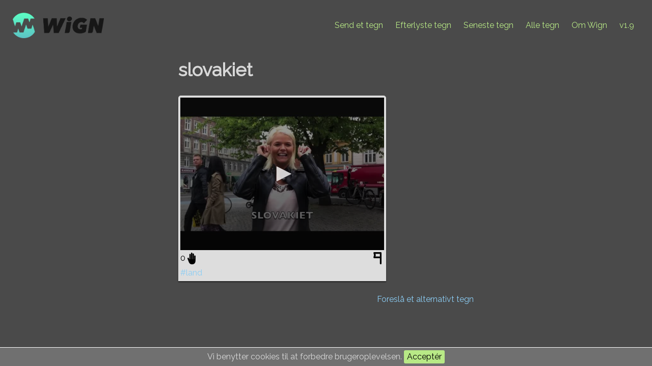

--- FILE ---
content_type: text/html; charset=UTF-8
request_url: https://wign.dk/sign/slovakiet
body_size: 2065
content:
<!DOCTYPE html>
<html lang="da">
    <head prefix="og: http://ogp.me/ns#">
        <meta charset="utf-8">
        <meta http-equiv="X-UA-Compatible" content="IE=edge">
        <meta name="viewport" content="width=device-width, initial-scale=0.6">

        <title>Wign :: slovakiet</title>

            <link rel="canonical" href="https://wign.dk/sign/slovakiet" />

<meta property="og:site_name" content="Wign" />
<meta property="og:title" content="Wign :: slovakiet" />
<meta property="og:description" content="Wign har tegnet for slovakiet. Kom og tag en rejse i vores udvalg af tegn, og bliv inspireret." />
<meta property="og:url" content="https://wign.dk/sign/slovakiet" />
<meta property="og:type" content="website" />
<meta property="og:locale" content="da_DK" />

<meta property="og:image" content="https://www.cameratag.com/videos/v-335a8039-6536-4573-8621-34cf45864be5/360p-16x9/thumb.png" />
<meta property="og:image:type" content="image/png" />
<meta property="og:image:width" content="640" />
<meta property="og:image:height" content="360" />


<meta property="og:video" content="https://www.cameratag.com/videos/v-335a8039-6536-4573-8621-34cf45864be5/360p-16x9/mp4.mp4" />
<meta property="og:video:secure_url" content="https://www.cameratag.com/videos/v-335a8039-6536-4573-8621-34cf45864be5/360p-16x9/mp4.mp4" />
<meta property="og:video:type" content="video/mp4" />
<meta property="og:video:width" content="640" />
<meta property="og:video:height" content="360" />

        <link rel="apple-touch-icon" sizes="57x57" href="/apple-icon-57x57.png">
<link rel="apple-touch-icon" sizes="60x60" href="/apple-icon-60x60.png">
<link rel="apple-touch-icon" sizes="72x72" href="/apple-icon-72x72.png">
<link rel="apple-touch-icon" sizes="76x76" href="/apple-icon-76x76.png">
<link rel="apple-touch-icon" sizes="114x114" href="/apple-icon-114x114.png">
<link rel="apple-touch-icon" sizes="120x120" href="/apple-icon-120x120.png">
<link rel="apple-touch-icon" sizes="144x144" href="/apple-icon-144x144.png">
<link rel="apple-touch-icon" sizes="152x152" href="/apple-icon-152x152.png">
<link rel="apple-touch-icon" sizes="180x180" href="/apple-icon-180x180.png">
<link rel="icon" type="image/png" sizes="192x192"  href="/android-icon-192x192.png">
<link rel="icon" type="image/png" sizes="32x32" href="/favicon-32x32.png">
<link rel="icon" type="image/png" sizes="96x96" href="/favicon-96x96.png">
<link rel="icon" type="image/png" sizes="16x16" href="/favicon-16x16.png">
<link rel="manifest" href="/manifest.json">
<meta name="msapplication-TileColor" content="#4A4A4A">
<meta name="msapplication-TileImage" content="/ms-icon-144x144.png">
<meta name="theme-color" content="#4A4A4A">        <script src="//code.jquery.com/jquery-2.1.3.min.js"></script>
<script src="//code.jquery.com/ui/1.11.4/jquery-ui.min.js"></script>

<link href='//fonts.googleapis.com/css?family=Raleway:100,400' rel='stylesheet' type='text/css'>
<link rel="stylesheet" href="//code.jquery.com/ui/1.11.4/themes/smoothness/jquery-ui.css">
<link rel="stylesheet" href="https://wign.dk/css/style.css">


    <meta name="csrf-token" content="cybMBdZMnBV9nMf3tnE9LY8RowmY778Yt4qjhCPE">
    <script>
        var addUrl = "https://wign.dk/createVote"; // Used in another script file
        var delUrl = "https://wign.dk/deleteVote"; // Used in another script file

        $(function () {
            $(document).tooltip({
                position: {my: "center bottom", at: "center top-5", collision: "none"}
            });
        });
    </script>
    <script src="/js/script.js" type="text/javascript"></script>
<script src='//cameratag.com/v12/js/cameratag.min.js' type='text/javascript'></script>
<link rel='stylesheet' href='//cameratag.com/static/12/cameratag.css'>
    </head>
    <body>
        <div class="banner">
            <a href="https://wign.dk"><img src="https://wign.dk/images/wign_logo_new.png" alt="Wign logo" class="wign logo-banner"></a>
        <ul class="menu">
        <li><a href="https://wign.dk/new">Send et tegn</a></li>
        <li><a href="https://wign.dk/ask">Efterlyste tegn</a></li>
        <li><a href="https://wign.dk/signs">Seneste tegn</a></li>
        <li><a href="https://wign.dk/all">Alle tegn</a></li> 
        <li><a href="https://wign.dk/about">Om Wign</a></li>
        <li><span class="brand">v1.9</span></li>
    </ul>
</div>
        <div class="wrapper">
                <h1>slovakiet</h1>
        
    <div id="signs">
		        			

            <div class="sign" data-count="0" data-id="2037">
                                <player id="video_2037"
                        data-uuid="v-335a8039-6536-4573-8621-34cf45864be5"
                        data-controls="true"
                        data-displaytitle="false"
                        data-displaydescription="false"
                        data-download="true"
                        data-mute="true"></player>
                <span class="count">0</span>
                                    <a href="#" class="addVote" title="Jeg bruger det tegn">&nbsp;</a>
                                <a href="https://wign.dk/flagSignView/2037" class="flagSign"
                   title="Rapportér tegnet"><img src="https://wign.dk/images/flag-black.png"
                                                           class="anmeld"></a>
                <div class="desc"><a href="https://wign.dk/hashtag/land">#land</a></div>
            </div>
            </div>
            <a href="https://wign.dk/new/slovakiet"
           class="float--right"
           title="Lav en ny tegnforslag af slovakiet">Foreslå et alternativt tegn</a>
    
        </div>

        <div class="js-cookie-consent cookie-consent">

    <span class="cookie-consent__message">
        Vi benytter cookies til at forbedre brugeroplevelsen.
    </span>

    <button class="js-cookie-consent-agree cookie-consent__agree">
        Acceptér
    </button>

</div>

    <script>

        window.laravelCookieConsent = (function () {

            const COOKIE_VALUE = 1;
            const COOKIE_DOMAIN = 'wign.dk';

            function consentWithCookies() {
                setCookie('laravel_cookie_consent', COOKIE_VALUE, 7300);
                hideCookieDialog();
            }

            function cookieExists(name) {
                return (document.cookie.split('; ').indexOf(name + '=' + COOKIE_VALUE) !== -1);
            }

            function hideCookieDialog() {
                const dialogs = document.getElementsByClassName('js-cookie-consent');

                for (let i = 0; i < dialogs.length; ++i) {
                    dialogs[i].style.display = 'none';
                }
            }

            function setCookie(name, value, expirationInDays) {
                const date = new Date();
                date.setTime(date.getTime() + (expirationInDays * 24 * 60 * 60 * 1000));
                document.cookie = name + '=' + value
                    + ';expires=' + date.toUTCString()
                    + ';domain=' + COOKIE_DOMAIN
                    + ';path=/'
                    + '';
            }

            if (cookieExists('laravel_cookie_consent')) {
                hideCookieDialog();
            }

            const buttons = document.getElementsByClassName('js-cookie-consent-agree');

            for (let i = 0; i < buttons.length; ++i) {
                buttons[i].addEventListener('click', consentWithCookies);
            }

            return {
                consentWithCookies: consentWithCookies,
                hideCookieDialog: hideCookieDialog
            };
        })();
    </script>

    </body>
</html>

--- FILE ---
content_type: text/html; charset=utf-8
request_url: https://www.cameratag.com/api/v14/apps/a-49088bd0-39cc-0132-ccc4-12313914f10b/assets/v-335a8039-6536-4573-8621-34cf45864be5/thumbnails.vtt
body_size: 249
content:
WEBVTT

00:00:00.0 --> 00:00:00.03333333333333333
https://www.cameratag.com/assets/v-335a8039-6536-4573-8621-34cf45864be5/vga_filmstrip.jpg?max_height=3000#xywh=0,0,133,100

00:00:00.03333333333333333 --> 00:00:00.06666666666666667
https://www.cameratag.com/assets/v-335a8039-6536-4573-8621-34cf45864be5/vga_filmstrip.jpg?max_height=3000#xywh=0,100,133,100

00:00:00.06666666666666667 --> 00:00:00.1
https://www.cameratag.com/assets/v-335a8039-6536-4573-8621-34cf45864be5/vga_filmstrip.jpg?max_height=3000#xywh=0,200,133,100

00:00:00.1 --> 00:00:00.13333333333333333
https://www.cameratag.com/assets/v-335a8039-6536-4573-8621-34cf45864be5/vga_filmstrip.jpg?max_height=3000#xywh=0,300,133,100

00:00:00.13333333333333333 --> 00:00:00.16666666666666666
https://www.cameratag.com/assets/v-335a8039-6536-4573-8621-34cf45864be5/vga_filmstrip.jpg?max_height=3000#xywh=0,400,133,100

00:00:00.16666666666666666 --> 00:00:00.2
https://www.cameratag.com/assets/v-335a8039-6536-4573-8621-34cf45864be5/vga_filmstrip.jpg?max_height=3000#xywh=0,500,133,100

00:00:00.2 --> 00:00:00.23333333333333334
https://www.cameratag.com/assets/v-335a8039-6536-4573-8621-34cf45864be5/vga_filmstrip.jpg?max_height=3000#xywh=0,600,133,100

00:00:00.23333333333333334 --> 00:00:00.26666666666666666
https://www.cameratag.com/assets/v-335a8039-6536-4573-8621-34cf45864be5/vga_filmstrip.jpg?max_height=3000#xywh=0,700,133,100

00:00:00.26666666666666666 --> 00:00:00.3
https://www.cameratag.com/assets/v-335a8039-6536-4573-8621-34cf45864be5/vga_filmstrip.jpg?max_height=3000#xywh=0,800,133,100

00:00:00.3 --> 00:00:00.3333333333333333
https://www.cameratag.com/assets/v-335a8039-6536-4573-8621-34cf45864be5/vga_filmstrip.jpg?max_height=3000#xywh=0,900,133,100

00:00:00.3333333333333333 --> 00:00:00.36666666666666664
https://www.cameratag.com/assets/v-335a8039-6536-4573-8621-34cf45864be5/vga_filmstrip.jpg?max_height=3000#xywh=0,1000,133,100

00:00:00.36666666666666664 --> 00:00:00.4
https://www.cameratag.com/assets/v-335a8039-6536-4573-8621-34cf45864be5/vga_filmstrip.jpg?max_height=3000#xywh=0,1100,133,100

00:00:00.4 --> 00:00:00.43333333333333335
https://www.cameratag.com/assets/v-335a8039-6536-4573-8621-34cf45864be5/vga_filmstrip.jpg?max_height=3000#xywh=0,1200,133,100

00:00:00.43333333333333335 --> 00:00:00.4666666666666667
https://www.cameratag.com/assets/v-335a8039-6536-4573-8621-34cf45864be5/vga_filmstrip.jpg?max_height=3000#xywh=0,1300,133,100

00:00:00.4666666666666667 --> 00:00:00.5
https://www.cameratag.com/assets/v-335a8039-6536-4573-8621-34cf45864be5/vga_filmstrip.jpg?max_height=3000#xywh=0,1400,133,100

00:00:00.5 --> 00:00:00.5333333333333333
https://www.cameratag.com/assets/v-335a8039-6536-4573-8621-34cf45864be5/vga_filmstrip.jpg?max_height=3000#xywh=0,1500,133,100

00:00:00.5333333333333333 --> 00:00:00.5666666666666667
https://www.cameratag.com/assets/v-335a8039-6536-4573-8621-34cf45864be5/vga_filmstrip.jpg?max_height=3000#xywh=0,1600,133,100

00:00:00.5666666666666667 --> 00:00:00.6
https://www.cameratag.com/assets/v-335a8039-6536-4573-8621-34cf45864be5/vga_filmstrip.jpg?max_height=3000#xywh=0,1700,133,100

00:00:00.6 --> 00:00:00.6333333333333333
https://www.cameratag.com/assets/v-335a8039-6536-4573-8621-34cf45864be5/vga_filmstrip.jpg?max_height=3000#xywh=0,1800,133,100

00:00:00.6333333333333333 --> 00:00:00.6666666666666666
https://www.cameratag.com/assets/v-335a8039-6536-4573-8621-34cf45864be5/vga_filmstrip.jpg?max_height=3000#xywh=0,1900,133,100

00:00:00.6666666666666666 --> 00:00:00.7
https://www.cameratag.com/assets/v-335a8039-6536-4573-8621-34cf45864be5/vga_filmstrip.jpg?max_height=3000#xywh=0,2000,133,100

00:00:00.7 --> 00:00:00.7333333333333333
https://www.cameratag.com/assets/v-335a8039-6536-4573-8621-34cf45864be5/vga_filmstrip.jpg?max_height=3000#xywh=0,2100,133,100

00:00:00.7333333333333333 --> 00:00:00.7666666666666666
https://www.cameratag.com/assets/v-335a8039-6536-4573-8621-34cf45864be5/vga_filmstrip.jpg?max_height=3000#xywh=0,2200,133,100

00:00:00.7666666666666666 --> 00:00:00.8
https://www.cameratag.com/assets/v-335a8039-6536-4573-8621-34cf45864be5/vga_filmstrip.jpg?max_height=3000#xywh=0,2300,133,100

00:00:00.8 --> 00:00:00.8333333333333334
https://www.cameratag.com/assets/v-335a8039-6536-4573-8621-34cf45864be5/vga_filmstrip.jpg?max_height=3000#xywh=0,2400,133,100

00:00:00.8333333333333334 --> 00:00:00.8666666666666667
https://www.cameratag.com/assets/v-335a8039-6536-4573-8621-34cf45864be5/vga_filmstrip.jpg?max_height=3000#xywh=0,2500,133,100

00:00:00.8666666666666667 --> 00:00:00.9
https://www.cameratag.com/assets/v-335a8039-6536-4573-8621-34cf45864be5/vga_filmstrip.jpg?max_height=3000#xywh=0,2600,133,100

00:00:00.9 --> 00:00:00.9333333333333333
https://www.cameratag.com/assets/v-335a8039-6536-4573-8621-34cf45864be5/vga_filmstrip.jpg?max_height=3000#xywh=0,2700,133,100

00:00:00.9333333333333333 --> 00:00:00.9666666666666667
https://www.cameratag.com/assets/v-335a8039-6536-4573-8621-34cf45864be5/vga_filmstrip.jpg?max_height=3000#xywh=0,2800,133,100

00:00:00.9666666666666667 --> 00:00:01.0
https://www.cameratag.com/assets/v-335a8039-6536-4573-8621-34cf45864be5/vga_filmstrip.jpg?max_height=3000#xywh=0,2900,133,100

00:00:01.0 --> 00:00:01.0333333333333332
https://www.cameratag.com/assets/v-335a8039-6536-4573-8621-34cf45864be5/vga_filmstrip.jpg?max_height=3000#xywh=0,3000,133,100



--- FILE ---
content_type: application/javascript
request_url: https://www.cameratag.com/static/14/jwplayer.core.controls.html5.js
body_size: 82977
content:
/*!
   JW Player version 8.9.3
   Copyright (c) 2019, JW Player, All Rights Reserved 
   This source code and its use and distribution is subject to the terms 
   and conditions of the applicable license agreement. 
   https://www.jwplayer.com/tos/
   This product includes portions of other software. For the full text of licenses, see
   https://ssl.p.jwpcdn.com/player/v/8.9.3/notice.txt
*/
(window.webpackJsonpjwplayer = window.webpackJsonpjwplayer || []).push([
    [4, 1, 2, 3, 15], Array(21).concat([function(e, t, i) {
        "use strict";
        i.r(t);
        var n = {};
        i.r(n), i.d(n, "facebook", function() {
            return Kt
        }), i.d(n, "twitter", function() {
            return Xt
        }), i.d(n, "linkedin", function() {
            return Jt
        }), i.d(n, "pinterest", function() {
            return Gt
        }), i.d(n, "reddit", function() {
            return $t
        }), i.d(n, "tumblr", function() {
            return ei
        }), i.d(n, "email", function() {
            return ti
        }), i.d(n, "link", function() {
            return ii
        }), i.d(n, "embed", function() {
            return ni
        });
        var o = i(5),
            a = i(3),
            r = i(9),
            s = i(51),
            l = i(7),
            c = i(18),
            u = i(35),
            d = i(69),
            p = function(e, t, i, n) {
                var o = document.createElement("div");
                o.className = "jw-icon jw-icon-inline jw-button-color jw-reset " + e, o.setAttribute("role", "button"), o.setAttribute("tabindex", "0"), i && o.setAttribute("aria-label", i), o.style.display = "none";
                var a = new u.a(o).on("click tap enter", t || function() {});
                return n && Array.prototype.forEach.call(n, function(e) {
                    "string" == typeof e ? o.appendChild(Object(d.a)(e)) : o.appendChild(e)
                }), {
                    ui: a,
                    element: function() {
                        return o
                    },
                    toggle: function(e) {
                        e ? this.show() : this.hide()
                    },
                    show: function() {
                        o.style.display = ""
                    },
                    hide: function() {
                        o.style.display = "none"
                    }
                }
            },
            f = i(0),
            w = i(67),
            h = i(11);

        function g(e, t) {
            for (var i = 0; i < t.length; i++) {
                var n = t[i];
                n.enumerable = n.enumerable || !1, n.configurable = !0, "value" in n && (n.writable = !0), Object.defineProperty(e, n.key, n)
            }
        }
        var j = {};
        var b = function() {
                function e(t, i, n, o, a) {
                    ! function(e, t) {
                        if (!(e instanceof t)) throw new TypeError("Cannot call a class as a function")
                    }(this, e);
                    var r, s = document.createElement("div");
                    s.className = "jw-icon jw-icon-inline jw-button-color jw-reset ".concat(a || ""), s.setAttribute("button", o), s.setAttribute("role", "button"), s.setAttribute("tabindex", "0"), i && s.setAttribute("aria-label", i), t && "<svg" === t.substring(0, 4) ? r = function(e) {
                        if (!j[e]) {
                            var t = Object.keys(j);
                            t.length > 10 && delete j[t[0]];
                            var i = Object(d.a)(e);
                            j[e] = i
                        }
                        return j[e].cloneNode(!0)
                    }(t) : ((r = document.createElement("div")).className = "jw-icon jw-button-image jw-button-color jw-reset", t && Object(h.d)(r, {
                        backgroundImage: "url(".concat(t, ")")
                    })), s.appendChild(r), new u.a(s).on("click tap enter", n, this), s.addEventListener("mousedown", function(e) {
                        e.preventDefault()
                    }), this.id = o, this.buttonElement = s
                }
                var t, i, n;
                return t = e, (i = [{
                    key: "element",
                    value: function() {
                        return this.buttonElement
                    }
                }, {
                    key: "toggle",
                    value: function(e) {
                        e ? this.show() : this.hide()
                    }
                }, {
                    key: "show",
                    value: function() {
                        this.buttonElement.style.display = ""
                    }
                }, {
                    key: "hide",
                    value: function() {
                        this.buttonElement.style.display = "none"
                    }
                }]) && g(t.prototype, i), n && g(t, n), e
            }(),
            m = i(12);

        function v(e, t) {
            for (var i = 0; i < t.length; i++) {
                var n = t[i];
                n.enumerable = n.enumerable || !1, n.configurable = !0, "value" in n && (n.writable = !0), Object.defineProperty(e, n.key, n)
            }
        }
        var y = function(e) {
                var t = Object(l.c)(e),
                    i = window.pageXOffset;
                return i && o.OS.android && document.body.parentElement.getBoundingClientRect().left >= 0 && (t.left -= i, t.right -= i), t
            },
            k = function() {
                function e(t, i) {
                    ! function(e, t) {
                        if (!(e instanceof t)) throw new TypeError("Cannot call a class as a function")
                    }(this, e), Object(f.k)(this, r.a), this.className = t + " jw-background-color jw-reset", this.orientation = i
                }
                var t, i, n;
                return t = e, (i = [{
                    key: "setup",
                    value: function() {
                        this.el = Object(l.e)(function() {
                            var e = arguments.length > 0 && void 0 !== arguments[0] ? arguments[0] : "",
                                t = arguments.length > 1 && void 0 !== arguments[1] ? arguments[1] : "";
                            return '<div class="'.concat(e, " ").concat(t, ' jw-reset" aria-hidden="true">') + '<div class="jw-slider-container jw-reset"><div class="jw-rail jw-reset"></div><div class="jw-buffer jw-reset"></div><div class="jw-progress jw-reset"></div><div class="jw-knob jw-reset"></div></div></div>'
                        }(this.className, "jw-slider-" + this.orientation)), this.elementRail = this.el.getElementsByClassName("jw-slider-container")[0], this.elementBuffer = this.el.getElementsByClassName("jw-buffer")[0], this.elementProgress = this.el.getElementsByClassName("jw-progress")[0], this.elementThumb = this.el.getElementsByClassName("jw-knob")[0], this.ui = new u.a(this.element(), {
                            preventScrolling: !0
                        }).on("dragStart", this.dragStart, this).on("drag", this.dragMove, this).on("dragEnd", this.dragEnd, this).on("click tap", this.tap, this)
                    }
                }, {
                    key: "dragStart",
                    value: function() {
                        this.trigger("dragStart"), this.railBounds = y(this.elementRail)
                    }
                }, {
                    key: "dragEnd",
                    value: function(e) {
                        this.dragMove(e), this.trigger("dragEnd")
                    }
                }, {
                    key: "dragMove",
                    value: function(e) {
                        var t, i, n = this.railBounds = this.railBounds ? this.railBounds : y(this.elementRail);
                        return i = "horizontal" === this.orientation ? (t = e.pageX) < n.left ? 0 : t > n.right ? 100 : 100 * Object(s.a)((t - n.left) / n.width, 0, 1) : (t = e.pageY) >= n.bottom ? 0 : t <= n.top ? 100 : 100 * Object(s.a)((n.height - (t - n.top)) / n.height, 0, 1), this.render(i), this.update(i), !1
                    }
                }, {
                    key: "tap",
                    value: function(e) {
                        this.railBounds = y(this.elementRail), this.dragMove(e)
                    }
                }, {
                    key: "limit",
                    value: function(e) {
                        return e
                    }
                }, {
                    key: "update",
                    value: function(e) {
                        this.trigger("update", {
                            percentage: e
                        })
                    }
                }, {
                    key: "render",
                    value: function(e) {
                        e = Math.max(0, Math.min(e, 100)), "horizontal" === this.orientation ? (this.elementThumb.style.left = e + "%", this.elementProgress.style.width = e + "%") : (this.elementThumb.style.bottom = e + "%", this.elementProgress.style.height = e + "%")
                    }
                }, {
                    key: "updateBuffer",
                    value: function(e) {
                        this.elementBuffer.style.width = e + "%"
                    }
                }, {
                    key: "element",
                    value: function() {
                        return this.el
                    }
                }]) && v(t.prototype, i), n && v(t, n), e
            }(),
            x = function(e, t) {
                e && t && (e.setAttribute("aria-label", t), e.setAttribute("role", "button"), e.setAttribute("tabindex", "0"))
            };

        function O(e, t) {
            for (var i = 0; i < t.length; i++) {
                var n = t[i];
                n.enumerable = n.enumerable || !1, n.configurable = !0, "value" in n && (n.writable = !0), Object.defineProperty(e, n.key, n)
            }
        }
        var T = function() {
                function e(t, i, n, o) {
                    var a = this;
                    ! function(e, t) {
                        if (!(e instanceof t)) throw new TypeError("Cannot call a class as a function")
                    }(this, e), Object(f.k)(this, r.a), this.el = document.createElement("div");
                    var s = "jw-icon jw-icon-tooltip " + t + " jw-button-color jw-reset";
                    n || (s += " jw-hidden"), x(this.el, i), this.el.className = s, this.tooltip = document.createElement("div"), this.tooltip.className = "jw-overlay jw-reset", this.openClass = "jw-open", this.componentType = "tooltip", this.el.appendChild(this.tooltip), o && o.length > 0 && Array.prototype.forEach.call(o, function(e) {
                        "string" == typeof e ? a.el.appendChild(Object(d.a)(e)) : a.el.appendChild(e)
                    })
                }
                var t, i, n;
                return t = e, (i = [{
                    key: "addContent",
                    value: function(e) {
                        this.content && this.removeContent(), this.content = e, this.tooltip.appendChild(e)
                    }
                }, {
                    key: "removeContent",
                    value: function() {
                        this.content && (this.tooltip.removeChild(this.content), this.content = null)
                    }
                }, {
                    key: "hasContent",
                    value: function() {
                        return !!this.content
                    }
                }, {
                    key: "element",
                    value: function() {
                        return this.el
                    }
                }, {
                    key: "openTooltip",
                    value: function(e) {
                        this.isOpen || (this.trigger("open-" + this.componentType, e, {
                            isOpen: !0
                        }), this.isOpen = !0, Object(l.u)(this.el, this.openClass, this.isOpen))
                    }
                }, {
                    key: "closeTooltip",
                    value: function(e) {
                        this.isOpen && (this.trigger("close-" + this.componentType, e, {
                            isOpen: !1
                        }), this.isOpen = !1, Object(l.u)(this.el, this.openClass, this.isOpen))
                    }
                }, {
                    key: "toggleOpenState",
                    value: function(e) {
                        this.isOpen ? this.closeTooltip(e) : this.openTooltip(e)
                    }
                }]) && O(t.prototype, i), n && O(t, n), e
            }(),
            C = i(28),
            S = i(68);

        function _(e, t) {
            for (var i = 0; i < t.length; i++) {
                var n = t[i];
                n.enumerable = n.enumerable || !1, n.configurable = !0, "value" in n && (n.writable = !0), Object.defineProperty(e, n.key, n)
            }
        }
        var M = function() {
                function e(t, i) {
                    ! function(e, t) {
                        if (!(e instanceof t)) throw new TypeError("Cannot call a class as a function")
                    }(this, e), this.time = t, this.text = i, this.el = document.createElement("div"), this.el.className = "jw-cue jw-reset"
                }
                var t, i, n;
                return t = e, (i = [{
                    key: "align",
                    value: function(e) {
                        if ("%" === this.time.toString().slice(-1)) this.pct = this.time;
                        else {
                            var t = this.time / e * 100;
                            this.pct = t + "%"
                        }
                        this.el.style.left = this.pct
                    }
                }]) && _(t.prototype, i), n && _(t, n), e
            }(),
            E = {
                loadChapters: function(e) {
                    Object(C.a)(e, this.chaptersLoaded.bind(this), this.chaptersFailed, {
                        plainText: !0
                    })
                },
                chaptersLoaded: function(e) {
                    var t = Object(S.a)(e.responseText);
                    if (Array.isArray(t)) {
                        var i = this._model.get("cues").concat(t);
                        this._model.set("cues", i)
                    }
                },
                chaptersFailed: function() {},
                addCue: function(e) {
                    this.cues.push(new M(e.begin, e.text))
                },
                drawCues: function() {
                    var e = this,
                        t = this._model.get("duration");
                    !t || t <= 0 || this.cues.forEach(function(i) {
                        i.align(t), i.el.addEventListener("mouseover", function() {
                            e.activeCue = i
                        }), i.el.addEventListener("mouseout", function() {
                            e.activeCue = null
                        }), e.elementRail.appendChild(i.el)
                    })
                },
                resetCues: function() {
                    this.cues.forEach(function(e) {
                        e.el.parentNode && e.el.parentNode.removeChild(e.el)
                    }), this.cues = []
                }
            };

        function A(e) {
            this.begin = e.begin, this.end = e.end, this.img = e.text
        }
        var L = {
            loadThumbnails: function(e) {
                e && (this.vttPath = e.split("?")[0].split("/").slice(0, -1).join("/"), this.individualImage = null, Object(C.a)(e, this.thumbnailsLoaded.bind(this), this.thumbnailsFailed.bind(this), {
                    plainText: !0
                }))
            },
            thumbnailsLoaded: function(e) {
                var t = Object(S.a)(e.responseText);
                Array.isArray(t) && (t.forEach(function(e) {
                    this.thumbnails.push(new A(e))
                }, this), this.drawCues())
            },
            thumbnailsFailed: function() {},
            chooseThumbnail: function(e) {
                var t = Object(f.I)(this.thumbnails, {
                    end: e
                }, Object(f.F)("end"));
                t >= this.thumbnails.length && (t = this.thumbnails.length - 1);
                var i = this.thumbnails[t].img;
                return i.indexOf("://") < 0 && (i = this.vttPath ? this.vttPath + "/" + i : i), i
            },
            loadThumbnail: function(e) {
                var t = this.chooseThumbnail(e),
                    i = {
                        margin: "0 auto",
                        backgroundPosition: "0 0"
                    };
                if (t.indexOf("#xywh") > 0) try {
                    var n = /(.+)#xywh=(\d+),(\d+),(\d+),(\d+)/.exec(t);
                    t = n[1], i.backgroundPosition = -1 * n[2] + "px " + -1 * n[3] + "px", i.width = n[4], this.timeTip.setWidth(+i.width), i.height = n[5]
                } catch (e) {
                    return
                } else this.individualImage || (this.individualImage = new Image, this.individualImage.onload = Object(f.c)(function() {
                    this.individualImage.onload = null, this.timeTip.image({
                        width: this.individualImage.width,
                        height: this.individualImage.height
                    }), this.timeTip.setWidth(this.individualImage.width)
                }, this), this.individualImage.src = t);
                return i.backgroundImage = 'url("' + t + '")', i
            },
            showThumbnail: function(e) {
                this._model.get("containerWidth") <= 420 || this.thumbnails.length < 1 || this.timeTip.image(this.loadThumbnail(e))
            },
            resetThumbnails: function() {
                this.timeTip.image({
                    backgroundImage: "",
                    width: 0,
                    height: 0
                }), this.thumbnails = []
            }
        };

        function z(e, t, i) {
            return (z = "undefined" != typeof Reflect && Reflect.get ? Reflect.get : function(e, t, i) {
                var n = function(e, t) {
                    for (; !Object.prototype.hasOwnProperty.call(e, t) && null !== (e = V(e)););
                    return e
                }(e, t);
                if (n) {
                    var o = Object.getOwnPropertyDescriptor(n, t);
                    return o.get ? o.get.call(i) : o.value
                }
            })(e, t, i || e)
        }

        function P(e) {
            return (P = "function" == typeof Symbol && "symbol" == typeof Symbol.iterator ? function(e) {
                return typeof e
            } : function(e) {
                return e && "function" == typeof Symbol && e.constructor === Symbol && e !== Symbol.prototype ? "symbol" : typeof e
            })(e)
        }

        function I(e, t) {
            if (!(e instanceof t)) throw new TypeError("Cannot call a class as a function")
        }

        function R(e, t) {
            for (var i = 0; i < t.length; i++) {
                var n = t[i];
                n.enumerable = n.enumerable || !1, n.configurable = !0, "value" in n && (n.writable = !0), Object.defineProperty(e, n.key, n)
            }
        }

        function B(e, t, i) {
            return t && R(e.prototype, t), i && R(e, i), e
        }

        function H(e, t) {
            return !t || "object" !== P(t) && "function" != typeof t ? function(e) {
                if (void 0 === e) throw new ReferenceError("this hasn't been initialised - super() hasn't been called");
                return e
            }(e) : t
        }

        function V(e) {
            return (V = Object.setPrototypeOf ? Object.getPrototypeOf : function(e) {
                return e.__proto__ || Object.getPrototypeOf(e)
            })(e)
        }

        function N(e, t) {
            if ("function" != typeof t && null !== t) throw new TypeError("Super expression must either be null or a function");
            e.prototype = Object.create(t && t.prototype, {
                constructor: {
                    value: e,
                    writable: !0,
                    configurable: !0
                }
            }), t && q(e, t)
        }

        function q(e, t) {
            return (q = Object.setPrototypeOf || function(e, t) {
                return e.__proto__ = t, e
            })(e, t)
        }
        var F = function(e) {
            function t() {
                return I(this, t), H(this, V(t).apply(this, arguments))
            }
            return N(t, T), B(t, [{
                key: "setup",
                value: function() {
                    this.text = document.createElement("span"), this.text.className = "jw-text jw-reset", this.img = document.createElement("div"), this.img.className = "jw-time-thumb jw-reset", this.containerWidth = 0, this.textLength = 0, this.dragJustReleased = !1;
                    var e = document.createElement("div");
                    e.className = "jw-time-tip jw-reset", e.appendChild(this.img), e.appendChild(this.text), this.addContent(e)
                }
            }, {
                key: "image",
                value: function(e) {
                    Object(h.d)(this.img, e)
                }
            }, {
                key: "update",
                value: function(e) {
                    this.text.textContent = e
                }
            }, {
                key: "getWidth",
                value: function() {
                    return this.containerWidth || this.setWidth(), this.containerWidth
                }
            }, {
                key: "setWidth",
                value: function(e) {
                    e ? this.containerWidth = e + 16 : this.tooltip && (this.containerWidth = Object(l.c)(this.container).width + 16)
                }
            }, {
                key: "resetWidth",
                value: function() {
                    this.containerWidth = 0
                }
            }]), t
        }();
        var D = function(e) {
            function t(e, i, n) {
                var o;
                return I(this, t), (o = H(this, V(t).call(this, "jw-slider-time", "horizontal")))._model = e, o._api = i, o.timeUpdateKeeper = n, o.timeTip = new F("jw-tooltip-time", null, !0), o.timeTip.setup(), o.cues = [], o.seekThrottled = Object(f.J)(o.performSeek, 400), o.mobileHoverDistance = 5, o.setup(), o
            }
            return N(t, k), B(t, [{
                key: "setup",
                value: function() {
                    var e = this;
                    z(V(t.prototype), "setup", this).apply(this, arguments), this._model.on("change:duration", this.onDuration, this).on("change:cues", this.updateCues, this).on("seeked", function() {
                        e._model.get("scrubbing") || e.updateAriaText()
                    }).change("position", this.onPosition, this).change("buffer", this.onBuffer, this).change("streamType", this.onStreamType, this), this._model.player.change("playlistItem", this.onPlaylistItem, this);
                    var i = this.el;
                    Object(l.s)(i, "tabindex", "0"), Object(l.s)(i, "role", "slider"), Object(l.s)(i, "aria-label", this._model.get("localization").slider), i.removeAttribute("aria-hidden"), this.elementRail.appendChild(this.timeTip.element()), this.ui = (this.ui || new u.a(i)).on("move drag", this.showTimeTooltip, this).on("dragEnd out", this.hideTimeTooltip, this).on("click", function() {
                        return i.focus()
                    }).on("focus", this.updateAriaText, this)
                }
            }, {
                key: "update",
                value: function(e) {
                    this.seekTo = e, this.seekThrottled(), z(V(t.prototype), "update", this).apply(this, arguments)
                }
            }, {
                key: "dragStart",
                value: function() {
                    this._model.set("scrubbing", !0), z(V(t.prototype), "dragStart", this).apply(this, arguments)
                }
            }, {
                key: "dragEnd",
                value: function() {
                    z(V(t.prototype), "dragEnd", this).apply(this, arguments), this._model.set("scrubbing", !1)
                }
            }, {
                key: "onBuffer",
                value: function(e, t) {
                    this.updateBuffer(t)
                }
            }, {
                key: "onPosition",
                value: function(e, t) {
                    this.updateTime(t, e.get("duration"))
                }
            }, {
                key: "onDuration",
                value: function(e, t) {
                    this.updateTime(e.get("position"), t), Object(l.s)(this.el, "aria-valuemin", 0), Object(l.s)(this.el, "aria-valuemax", t), this.drawCues()
                }
            }, {
                key: "onStreamType",
                value: function(e, t) {
                    this.streamType = t
                }
            }, {
                key: "updateTime",
                value: function(e, t) {
                    var i = 0;
                    if (t)
                        if ("DVR" === this.streamType) {
                            var n = this._model.get("dvrSeekLimit"),
                                o = t + n;
                            i = (o - (e + n)) / o * 100
                        } else "VOD" !== this.streamType && this.streamType || (i = e / t * 100);
                    this.render(i)
                }
            }, {
                key: "onPlaylistItem",
                value: function(e, t) {
                    this.reset();
                    var i = e.get("cues");
                    !this.cues.length && i.length && this.updateCues(null, i);
                    var n = t.tracks;
                    Object(f.j)(n, function(e) {
                        e && e.kind && "thumbnails" === e.kind.toLowerCase() ? this.loadThumbnails(e.file) : e && e.kind && "chapters" === e.kind.toLowerCase() && this.loadChapters(e.file)
                    }, this)
                }
            }, {
                key: "performSeek",
                value: function() {
                    var e, t = this.seekTo,
                        i = this._model.get("duration");
                    if (0 === i) this._api.play({
                        reason: "interaction"
                    });
                    else if ("DVR" === this.streamType) {
                        var n = this._model.get("seekRange") || {
                                start: 0
                            },
                            o = this._model.get("dvrSeekLimit");
                        e = n.start + (-i - o) * t / 100, this._api.seek(e, {
                            reason: "interaction"
                        })
                    } else e = t / 100 * i, this._api.seek(Math.min(e, i - .25), {
                        reason: "interaction"
                    })
                }
            }, {
                key: "showTimeTooltip",
                value: function(e) {
                    var t = this,
                        i = this._model.get("duration");
                    if (0 !== i) {
                        var n, o = this._model.get("containerWidth"),
                            a = Object(l.c)(this.elementRail),
                            r = e.pageX ? e.pageX - a.left : e.x,
                            c = (r = Object(s.a)(r, 0, a.width)) / a.width,
                            u = i * c;
                        if (i < 0) u = (i += this._model.get("dvrSeekLimit")) - (u = i * c);
                        if ("touch" === e.pointerType && (this.activeCue = this.cues.reduce(function(e, i) {
                                return Math.abs(r - parseInt(i.pct) / 100 * a.width) < t.mobileHoverDistance ? i : e
                            }, void 0)), this.activeCue) n = this.activeCue.text;
                        else {
                            n = Object(m.timeFormat)(u, !0), i < 0 && u > -1 && (n = "Live")
                        }
                        var d = this.timeTip;
                        d.update(n), this.textLength !== n.length && (this.textLength = n.length, d.resetWidth()), this.showThumbnail(u), Object(l.a)(d.el, "jw-open");
                        var p = d.getWidth(),
                            f = a.width / 100,
                            w = o - a.width,
                            g = 0;
                        p > w && (g = (p - w) / (200 * f));
                        var j = 100 * Math.min(1 - g, Math.max(g, c)).toFixed(3);
                        Object(h.d)(d.el, {
                            left: j + "%"
                        })
                    }
                }
            }, {
                key: "hideTimeTooltip",
                value: function() {
                    Object(l.n)(this.timeTip.el, "jw-open")
                }
            }, {
                key: "updateCues",
                value: function(e, t) {
                    var i = this;
                    this.resetCues(), t && t.length && (t.forEach(function(e) {
                        i.addCue(e)
                    }), this.drawCues())
                }
            }, {
                key: "updateAriaText",
                value: function() {
                    var e = this._model;
                    if (!e.get("seeking")) {
                        var t = e.get("position"),
                            i = e.get("duration"),
                            n = Object(m.timeFormat)(t);
                        "DVR" !== this.streamType && (n += " of ".concat(Object(m.timeFormat)(i)));
                        var o = this.el;
                        document.activeElement !== o && (this.timeUpdateKeeper.textContent = n), Object(l.s)(o, "aria-valuenow", t), Object(l.s)(o, "aria-valuetext", n)
                    }
                }
            }, {
                key: "reset",
                value: function() {
                    this.resetThumbnails(), this.timeTip.resetWidth(), this.textLength = 0
                }
            }]), t
        }();
        Object(f.k)(D.prototype, E, L);
        var U = D;

        function W(e, t) {
            for (var i = 0; i < t.length; i++) {
                var n = t[i];
                n.enumerable = n.enumerable || !1, n.configurable = !0, "value" in n && (n.writable = !0), Object.defineProperty(e, n.key, n)
            }
        }

        function Z(e, t, i) {
            return (Z = "undefined" != typeof Reflect && Reflect.get ? Reflect.get : function(e, t, i) {
                var n = function(e, t) {
                    for (; !Object.prototype.hasOwnProperty.call(e, t) && null !== (e = J(e)););
                    return e
                }(e, t);
                if (n) {
                    var o = Object.getOwnPropertyDescriptor(n, t);
                    return o.get ? o.get.call(i) : o.value
                }
            })(e, t, i || e)
        }

        function Q(e) {
            return (Q = "function" == typeof Symbol && "symbol" == typeof Symbol.iterator ? function(e) {
                return typeof e
            } : function(e) {
                return e && "function" == typeof Symbol && e.constructor === Symbol && e !== Symbol.prototype ? "symbol" : typeof e
            })(e)
        }

        function Y(e, t) {
            if (!(e instanceof t)) throw new TypeError("Cannot call a class as a function")
        }

        function K(e, t) {
            return !t || "object" !== Q(t) && "function" != typeof t ? X(e) : t
        }

        function X(e) {
            if (void 0 === e) throw new ReferenceError("this hasn't been initialised - super() hasn't been called");
            return e
        }

        function J(e) {
            return (J = Object.setPrototypeOf ? Object.getPrototypeOf : function(e) {
                return e.__proto__ || Object.getPrototypeOf(e)
            })(e)
        }

        function G(e, t) {
            if ("function" != typeof t && null !== t) throw new TypeError("Super expression must either be null or a function");
            e.prototype = Object.create(t && t.prototype, {
                constructor: {
                    value: e,
                    writable: !0,
                    configurable: !0
                }
            }), t && $(e, t)
        }

        function $(e, t) {
            return ($ = Object.setPrototypeOf || function(e, t) {
                return e.__proto__ = t, e
            })(e, t)
        }
        var ee = function(e) {
                function t(e, i, n) {
                    var o;
                    Y(this, t);
                    var a = "jw-slider-volume";
                    return "vertical" === e && (a += " jw-volume-tip"), (o = K(this, J(t).call(this, a, e))).setup(), o.element().classList.remove("jw-background-color"), Object(l.s)(n, "tabindex", "0"), Object(l.s)(n, "aria-label", i), Object(l.s)(n, "aria-orientation", e), Object(l.s)(n, "aria-valuemin", 0), Object(l.s)(n, "aria-valuemax", 100), Object(l.s)(n, "role", "slider"), o.uiOver = new u.a(n).on("click", function() {}), o
                }
                return G(t, k), t
            }(),
            te = function(e) {
                function t(e, i, n, o, a) {
                    var r;
                    Y(this, t), (r = K(this, J(t).call(this, i, n, !0, o)))._model = e, r.horizontalContainer = a;
                    var s = e.get("localization").volumeSlider;
                    return r.horizontalSlider = new ee("horizontal", s, a, X(r)), r.verticalSlider = new ee("vertical", s, r.tooltip, X(r)), a.appendChild(r.horizontalSlider.element()), r.addContent(r.verticalSlider.element()), r.verticalSlider.on("update", function(e) {
                        this.trigger("update", e)
                    }, X(r)), r.horizontalSlider.on("update", function(e) {
                        this.trigger("update", e)
                    }, X(r)), r.horizontalSlider.uiOver.on("keydown", function(e) {
                        var t = e.sourceEvent;
                        switch (t.keyCode) {
                            case 37:
                                t.stopPropagation(), r.trigger("adjustVolume", -10);
                                break;
                            case 39:
                                t.stopPropagation(), r.trigger("adjustVolume", 10)
                        }
                    }), r.ui = new u.a(r.el, {
                        directSelect: !0
                    }).on("click enter", r.toggleValue, X(r)).on("tap", r.toggleOpenState, X(r)), r.addSliderHandlers(r.ui), r.addSliderHandlers(r.horizontalSlider.uiOver), r.addSliderHandlers(r.verticalSlider.uiOver), r.onAudioMode(null, e.get("audioMode")), r._model.on("change:audioMode", r.onAudioMode, X(r)), r._model.on("change:volume", r.onVolume, X(r)), r
                }
                var i, n, o;
                return G(t, T), i = t, (n = [{
                    key: "onAudioMode",
                    value: function(e, t) {
                        var i = t ? 0 : -1;
                        Object(l.s)(this.horizontalContainer, "tabindex", i)
                    }
                }, {
                    key: "addSliderHandlers",
                    value: function(e) {
                        var t = this.openSlider,
                            i = this.closeSlider;
                        e.on("over", t, this).on("out", i, this).on("focus", t, this).on("blur", i, this)
                    }
                }, {
                    key: "openSlider",
                    value: function(e) {
                        Z(J(t.prototype), "openTooltip", this).call(this, e), Object(l.u)(this.horizontalContainer, this.openClass, !0)
                    }
                }, {
                    key: "closeSlider",
                    value: function(e) {
                        Z(J(t.prototype), "closeTooltip", this).call(this, e), Object(l.u)(this.horizontalContainer, this.openClass, !1), this.horizontalContainer.blur()
                    }
                }, {
                    key: "toggleValue",
                    value: function() {
                        this.trigger("toggleValue")
                    }
                }, {
                    key: "destroy",
                    value: function() {
                        this.horizontalSlider.uiOver.destroy(), this.verticalSlider.uiOver.destroy(), this.ui.destroy()
                    }
                }]) && W(i.prototype, n), o && W(i, o), t
            }();

        function ie(e, t, i, n, o) {
            var a = document.createElement("div");
            a.className = "jw-reset-text jw-tooltip jw-tooltip-".concat(t), a.setAttribute("dir", "auto");
            var r = document.createElement("div");
            r.className = "jw-text", a.appendChild(r), e.appendChild(a);
            var s = {
                    dirty: !!i,
                    opened: !1,
                    text: i,
                    open: function() {
                        s.touchEvent || (c(!0), n && n())
                    },
                    close: function() {
                        s.touchEvent || (c(!1), o && o())
                    },
                    setText: function(e) {
                        e !== s.text && (s.text = e, s.dirty = !0), s.opened && c(!0)
                    }
                },
                c = function(e) {
                    e && s.dirty && (Object(l.p)(r, s.text), s.dirty = !1), s.opened = e, Object(l.u)(a, "jw-open", e)
                };
            return e.addEventListener("mouseover", s.open), e.addEventListener("focus", s.open), e.addEventListener("blur", s.close), e.addEventListener("mouseout", s.close), e.addEventListener("touchstart", function() {
                s.touchEvent = !0
            }, {
                passive: !0
            }), s
        }
        var ne = i(52);

        function oe(e, t) {
            for (var i = 0; i < t.length; i++) {
                var n = t[i];
                n.enumerable = n.enumerable || !1, n.configurable = !0, "value" in n && (n.writable = !0), Object.defineProperty(e, n.key, n)
            }
        }

        function ae(e, t) {
            var i = document.createElement("div");
            return i.className = "jw-icon jw-icon-inline jw-text jw-reset " + e, t && Object(l.s)(i, "role", t), i
        }

        function re(e) {
            var t = document.createElement("div");
            return t.className = "jw-reset ".concat(e), t
        }

        function se(e, t) {
            if (o.Browser.safari) {
                var i = p("jw-icon-airplay jw-off", e, t.airplay, Object(w.b)("airplay-off,airplay-on"));
                return ie(i.element(), "airplay", t.airplay), i
            }
            if (o.Browser.chrome && !o.OS.iOS) {
                var n = document.createElement("google-cast-launcher");
                Object(l.s)(n, "tabindex", "-1"), n.className += " jw-reset";
                var a = document.createElement("div");
                return a.className = "jw-reset jw-icon jw-icon-inline jw-icon-cast jw-button-color", a.style.display = "none", a.style.cursor = "pointer", a.appendChild(n), x(a, t.cast), ie(a, "chromecast", t.cast), {
                    element: function() {
                        return a
                    },
                    toggle: function(e) {
                        e ? this.show() : this.hide()
                    },
                    show: function() {
                        a.style.display = ""
                    },
                    hide: function() {
                        a.style.display = "none"
                    },
                    button: n
                }
            }
        }

        function le(e, t) {
            return e.filter(function(e) {
                return !t.some(function(t) {
                    return t.id + t.btnClass === e.id + e.btnClass && e.callback === t.callback
                })
            })
        }
        var ce = function(e, t) {
                t.forEach(function(t) {
                    t.element && (t = t.element()), e.appendChild(t)
                })
            },
            ue = function() {
                function e(t, i, n) {
                    var s = this;
                    ! function(e, t) {
                        if (!(e instanceof t)) throw new TypeError("Cannot call a class as a function")
                    }(this, e), Object(f.k)(this, r.a), this._api = t, this._model = i, this._isMobile = o.OS.mobile, this._volumeAnnouncer = n.querySelector(".jw-volume-update");
                    var c, d, h, g = i.get("localization"),
                        j = new U(i, t, n.querySelector(".jw-time-update")),
                        b = this.menus = [];
                    this.ui = [];
                    var m = "",
                        v = g.volume;
                    if (this._isMobile) {
                        if (!(i.get("sdkplatform") || o.OS.iOS && o.OS.version.major < 10)) {
                            var y = Object(w.b)("volume-0,volume-100");
                            h = p("jw-icon-volume", function() {
                                t.setMute()
                            }, v, y)
                        }
                    } else {
                        (d = document.createElement("div")).className = "jw-horizontal-volume-container";
                        var k = (c = new te(i, "jw-icon-volume", v, Object(w.b)("volume-0,volume-50,volume-100"), d)).element();
                        b.push(c), Object(l.s)(k, "role", "button"), i.change("mute", function(e, t) {
                            var i = t ? g.unmute : g.mute;
                            Object(l.s)(k, "aria-label", i)
                        }, this)
                    }
                    var x = p("jw-icon-next", function() {
                            t.next({
                                feedShownId: m,
                                reason: "interaction"
                            })
                        }, g.next, Object(w.b)("next")),
                        O = p("jw-icon-settings jw-settings-submenu-button", function(e) {
                            s.trigger("settingsInteraction", "quality", !0, e)
                        }, g.settings, Object(w.b)("settings"));
                    Object(l.s)(O.element(), "aria-haspopup", "true");
                    var T = p("jw-icon-cc jw-settings-submenu-button", function(e) {
                        s.trigger("settingsInteraction", "captions", !1, e)
                    }, g.cc, Object(w.b)("cc-off,cc-on"));
                    Object(l.s)(T.element(), "aria-haspopup", "true");
                    var C = p("jw-text-live", function() {
                        s.goToLiveEdge()
                    }, g.liveBroadcast);
                    C.element().textContent = g.liveBroadcast;
                    var S, _, M, E = this.elements = {
                            alt: (S = "jw-text-alt", _ = "status", M = document.createElement("span"), M.className = "jw-text jw-reset " + S, _ && Object(l.s)(M, "role", _), M),
                            play: p("jw-icon-playback", function() {
                                t.playToggle({
                                    reason: "interaction"
                                })
                            }, g.play, Object(w.b)("play,pause,stop")),
                            rewind: p("jw-icon-rewind", function() {
                                s.rewind()
                            }, g.rewind, Object(w.b)("rewind")),
                            live: C,
                            next: x,
                            elapsed: ae("jw-text-elapsed", "timer"),
                            countdown: ae("jw-text-countdown", "timer"),
                            time: j,
                            duration: ae("jw-text-duration", "timer"),
                            mute: h,
                            volumetooltip: c,
                            horizontalVolumeContainer: d,
                            cast: se(function() {
                                t.castToggle()
                            }, g),
                            fullscreen: p("jw-icon-fullscreen", function() {
                                t.setFullscreen()
                            }, g.fullscreen, Object(w.b)("fullscreen-off,fullscreen-on")),
                            spacer: re("jw-spacer"),
                            buttonContainer: re("jw-button-container"),
                            settingsButton: O,
                            captionsButton: T
                        },
                        A = ie(T.element(), "captions", g.cc),
                        L = function(e) {
                            var t = e.get("captionsList")[e.get("captionsIndex")],
                                i = g.cc;
                            t && "Off" !== t.label && (i = t.label), A.setText(i)
                        },
                        z = ie(E.play.element(), "play", g.play);
                    this.setPlayText = function(e) {
                        z.setText(e)
                    };
                    var P = E.next.element(),
                        I = ie(P, "next", g.nextUp, function() {
                            var e = i.get("nextUp");
                            m = Object(ne.b)(ne.a), s.trigger("nextShown", {
                                mode: e.mode,
                                ui: "nextup",
                                itemsShown: [e],
                                feedData: e.feedData,
                                reason: "hover",
                                feedShownId: m
                            })
                        }, function() {
                            m = ""
                        });
                    Object(l.s)(P, "dir", "auto"), ie(E.rewind.element(), "rewind", g.rewind), ie(E.settingsButton.element(), "settings", g.settings);
                    var R = ie(E.fullscreen.element(), "fullscreen", g.fullscreen),
                        B = [E.play, E.rewind, E.next, E.volumetooltip, E.mute, E.horizontalVolumeContainer, E.alt, E.live, E.elapsed, E.countdown, E.duration, E.spacer, E.cast, E.captionsButton, E.settingsButton, E.fullscreen].filter(function(e) {
                            return e
                        }),
                        H = [E.time, E.buttonContainer].filter(function(e) {
                            return e
                        });
                    this.el = document.createElement("div"), this.el.className = "jw-controlbar jw-reset", ce(E.buttonContainer, B), ce(this.el, H);
                    var V = i.get("logo");
                    if (V && "control-bar" === V.position && this.addLogo(V), E.play.show(), E.fullscreen.show(), E.mute && E.mute.show(), i.change("volume", this.onVolume, this), i.change("mute", function(e, t) {
                            s.renderVolume(t, e.get("volume"))
                        }, this), i.change("state", this.onState, this), i.change("duration", this.onDuration, this), i.change("position", this.onElapsed, this), i.change("fullscreen", function(e, t) {
                            var i = s.elements.fullscreen.element();
                            Object(l.u)(i, "jw-off", t);
                            var n = e.get("fullscreen") ? g.exitFullscreen : g.fullscreen;
                            R.setText(n), Object(l.s)(i, "aria-label", n)
                        }, this), i.change("streamType", this.onStreamTypeChange, this), i.change("dvrLive", function(e, t) {
                            var i = g.liveBroadcast,
                                n = g.notLive,
                                o = s.elements.live.element(),
                                a = !1 === t;
                            Object(l.u)(o, "jw-dvr-live", a), Object(l.s)(o, "aria-label", a ? n : i), o.textContent = i
                        }, this), i.change("altText", this.setAltText, this), i.change("customButtons", this.updateButtons, this), i.on("change:captionsIndex", L, this), i.on("change:captionsList", L, this), i.change("nextUp", function(e, t) {
                            m = Object(ne.b)(ne.a);
                            var i = g.nextUp;
                            t && t.title && (i += ": ".concat(t.title)), I.setText(i), E.next.toggle(!!t)
                        }, this), i.change("audioMode", this.onAudioMode, this), E.cast && (i.change("castAvailable", this.onCastAvailable, this), i.change("castActive", this.onCastActive, this)), E.volumetooltip && (E.volumetooltip.on("update", function(e) {
                            var t = e.percentage;
                            this._api.setVolume(t)
                        }, this), E.volumetooltip.on("toggleValue", function() {
                            this._api.setMute()
                        }, this), E.volumetooltip.on("adjustVolume", function(e) {
                            this.trigger("adjustVolume", e)
                        }, this)), E.cast && E.cast.button) {
                        var N = new u.a(E.cast.element()).on("click tap enter", function(e) {
                            "click" !== e.type && E.cast.button.click(), this._model.set("castClicked", !0)
                        }, this);
                        this.ui.push(N)
                    }
                    var q = new u.a(E.duration).on("click tap enter", function() {
                        if ("DVR" === this._model.get("streamType")) {
                            var e = this._model.get("position"),
                                t = this._model.get("dvrSeekLimit");
                            this._api.seek(Math.max(-t, e), {
                                reason: "interaction"
                            })
                        }
                    }, this);
                    this.ui.push(q);
                    var F = new u.a(this.el).on("click tap drag", function() {
                        this.trigger(a.tb)
                    }, this);
                    this.ui.push(F), b.forEach(function(e) {
                        e.on("open-tooltip", s.closeMenus, s)
                    })
                }
                var t, i, n;
                return t = e, (i = [{
                    key: "onVolume",
                    value: function(e, t) {
                        this.renderVolume(e.get("mute"), t)
                    }
                }, {
                    key: "renderVolume",
                    value: function(e, t) {
                        var i = this.elements.mute,
                            n = this.elements.volumetooltip;
                        if (i && (Object(l.u)(i.element(), "jw-off", e), Object(l.u)(i.element(), "jw-full", !e)), n) {
                            var o = e ? 0 : t,
                                a = n.element();
                            n.verticalSlider.render(o), n.horizontalSlider.render(o);
                            var r = n.tooltip,
                                s = n.horizontalContainer;
                            Object(l.u)(a, "jw-off", e), Object(l.u)(a, "jw-full", t >= 75 && !e), Object(l.s)(r, "aria-valuenow", o), Object(l.s)(s, "aria-valuenow", o);
                            var c = "Volume ".concat(o, "%");
                            Object(l.s)(r, "aria-valuetext", c), Object(l.s)(s, "aria-valuetext", c), document.activeElement !== r && document.activeElement !== s && (this._volumeAnnouncer.textContent = c)
                        }
                    }
                }, {
                    key: "onCastAvailable",
                    value: function(e, t) {
                        this.elements.cast.toggle(t)
                    }
                }, {
                    key: "onCastActive",
                    value: function(e, t) {
                        this.elements.fullscreen.toggle(!t), this.elements.cast.button && Object(l.u)(this.elements.cast.button, "jw-off", !t)
                    }
                }, {
                    key: "onElapsed",
                    value: function(e, t) {
                        var i, n, o = e.get("duration");
                        if ("DVR" === e.get("streamType")) {
                            var a = Math.ceil(t),
                                r = this._model.get("dvrSeekLimit");
                            i = n = a >= -r ? "" : "-" + Object(m.timeFormat)(-(t + r)), e.set("dvrLive", a >= -r)
                        } else i = Object(m.timeFormat)(t), n = Object(m.timeFormat)(o - t);
                        this.elements.elapsed.textContent = i, this.elements.countdown.textContent = n
                    }
                }, {
                    key: "onDuration",
                    value: function(e, t) {
                        this.elements.duration.textContent = Object(m.timeFormat)(Math.abs(t))
                    }
                }, {
                    key: "onAudioMode",
                    value: function(e, t) {
                        var i = this.elements.time.element();
                        t ? this.elements.buttonContainer.insertBefore(i, this.elements.elapsed) : Object(l.l)(this.el, i)
                    }
                }, {
                    key: "element",
                    value: function() {
                        return this.el
                    }
                }, {
                    key: "setAltText",
                    value: function(e, t) {
                        this.elements.alt.textContent = t
                    }
                }, {
                    key: "closeMenus",
                    value: function(e) {
                        this.menus.forEach(function(t) {
                            e && e.target === t.el || t.closeTooltip(e)
                        })
                    }
                }, {
                    key: "rewind",
                    value: function() {
                        var e, t = 0,
                            i = this._model.get("currentTime");
                        i ? e = i - 10 : (e = this._model.get("position") - 10, "DVR" === this._model.get("streamType") && (t = this._model.get("duration"))), this._api.seek(Math.max(e, t), {
                            reason: "interaction"
                        })
                    }
                }, {
                    key: "onState",
                    value: function(e, t) {
                        var i = e.get("localization"),
                            n = i.play;
                        this.setPlayText(n), t === a.qb && ("LIVE" !== e.get("streamType") ? (n = i.pause, this.setPlayText(n)) : (n = i.stop, this.setPlayText(n))), Object(l.s)(this.elements.play.element(), "aria-label", n)
                    }
                }, {
                    key: "onStreamTypeChange",
                    value: function(e, t) {
                        var i = "LIVE" === t,
                            n = "DVR" === t;
                        this.elements.rewind.toggle(!i), this.elements.live.toggle(i || n), Object(l.s)(this.elements.live.element(), "tabindex", i ? "-1" : "0"), this.elements.duration.style.display = n ? "none" : "", this.onDuration(e, e.get("duration")), this.onState(e, e.get("state"))
                    }
                }, {
                    key: "addLogo",
                    value: function(e) {
                        var t = this.elements.buttonContainer,
                            i = new b(e.file, this._model.get("localization").logo, function() {
                                e.link && Object(l.k)(e.link, "_blank", {
                                    rel: "noreferrer"
                                })
                            }, "logo", "jw-logo-button");
                        e.link || Object(l.s)(i.element(), "tabindex", "-1"), t.insertBefore(i.element(), t.querySelector(".jw-spacer").nextSibling)
                    }
                }, {
                    key: "goToLiveEdge",
                    value: function() {
                        if ("DVR" === this._model.get("streamType")) {
                            var e = Math.min(this._model.get("position"), -1),
                                t = this._model.get("dvrSeekLimit");
                            this._api.seek(Math.max(-t, e), {
                                reason: "interaction"
                            }), this._api.play({
                                reason: "interaction"
                            })
                        }
                    }
                }, {
                    key: "updateButtons",
                    value: function(e, t, i) {
                        if (t) {
                            var n, o, a = this.elements.buttonContainer;
                            t !== i && i ? (n = le(t, i), o = le(i, t), this.removeButtons(a, o)) : n = t;
                            for (var r = n.length - 1; r >= 0; r--) {
                                var s = n[r],
                                    l = new b(s.img, s.tooltip, s.callback, s.id, s.btnClass);
                                s.tooltip && ie(l.element(), s.id, s.tooltip);
                                var c = void 0;
                                "related" === l.id ? c = this.elements.settingsButton.element() : "share" === l.id ? c = a.querySelector('[button="related"]') || this.elements.settingsButton.element() : (c = this.elements.spacer.nextSibling) && "logo" === c.getAttribute("button") && (c = c.nextSibling), a.insertBefore(l.element(), c)
                            }
                        }
                    }
                }, {
                    key: "removeButtons",
                    value: function(e, t) {
                        for (var i = t.length; i--;) {
                            var n = e.querySelector('[button="'.concat(t[i].id, '"]'));
                            n && e.removeChild(n)
                        }
                    }
                }, {
                    key: "toggleCaptionsButtonState",
                    value: function(e) {
                        var t = this.elements.captionsButton;
                        t && Object(l.u)(t.element(), "jw-off", !e)
                    }
                }, {
                    key: "destroy",
                    value: function() {
                        var e = this;
                        this._model.off(null, null, this), Object.keys(this.elements).forEach(function(t) {
                            var i = e.elements[t];
                            i && "function" == typeof i.destroy && e.elements[t].destroy()
                        }), this.ui.forEach(function(e) {
                            e.destroy()
                        }), this.ui = []
                    }
                }]) && oe(t.prototype, i), n && oe(t, n), e
            }(),
            de = function() {
                var e = arguments.length > 0 && void 0 !== arguments[0] ? arguments[0] : "",
                    t = arguments.length > 1 && void 0 !== arguments[1] ? arguments[1] : "";
                return '<div class="jw-display-icon-container jw-display-icon-'.concat(e, ' jw-reset">') + '<div class="jw-icon jw-icon-'.concat(e, ' jw-button-color jw-reset" role="button" tabindex="0" aria-label="').concat(t, '"></div>') + "</div>"
            },
            pe = function(e) {
                return '<div class="jw-display jw-reset"><div class="jw-display-container jw-reset"><div class="jw-display-controls jw-reset">' + de("rewind", e.rewind) + de("display", e.playback) + de("next", e.next) + "</div></div></div>"
            };

        function fe(e, t) {
            for (var i = 0; i < t.length; i++) {
                var n = t[i];
                n.enumerable = n.enumerable || !1, n.configurable = !0, "value" in n && (n.writable = !0), Object.defineProperty(e, n.key, n)
            }
        }
        var we = function() {
            function e(t, i, n) {
                ! function(e, t) {
                    if (!(e instanceof t)) throw new TypeError("Cannot call a class as a function")
                }(this, e);
                var o = n.querySelector(".jw-icon");
                this.el = n, this.ui = new u.a(o).on("click tap enter", function() {
                    var e = t.get("position"),
                        n = t.get("duration"),
                        o = e - 10,
                        a = 0;
                    "DVR" === t.get("streamType") && (a = n), i.seek(Math.max(o, a))
                })
            }
            var t, i, n;
            return t = e, (i = [{
                key: "element",
                value: function() {
                    return this.el
                }
            }]) && fe(t.prototype, i), n && fe(t, n), e
        }();

        function he(e) {
            return (he = "function" == typeof Symbol && "symbol" == typeof Symbol.iterator ? function(e) {
                return typeof e
            } : function(e) {
                return e && "function" == typeof Symbol && e.constructor === Symbol && e !== Symbol.prototype ? "symbol" : typeof e
            })(e)
        }

        function ge(e, t) {
            for (var i = 0; i < t.length; i++) {
                var n = t[i];
                n.enumerable = n.enumerable || !1, n.configurable = !0, "value" in n && (n.writable = !0), Object.defineProperty(e, n.key, n)
            }
        }

        function je(e, t) {
            return !t || "object" !== he(t) && "function" != typeof t ? function(e) {
                if (void 0 === e) throw new ReferenceError("this hasn't been initialised - super() hasn't been called");
                return e
            }(e) : t
        }

        function be(e) {
            return (be = Object.setPrototypeOf ? Object.getPrototypeOf : function(e) {
                return e.__proto__ || Object.getPrototypeOf(e)
            })(e)
        }

        function me(e, t) {
            return (me = Object.setPrototypeOf || function(e, t) {
                return e.__proto__ = t, e
            })(e, t)
        }
        var ve = function(e) {
            function t(e, i, n) {
                var o;
                ! function(e, t) {
                    if (!(e instanceof t)) throw new TypeError("Cannot call a class as a function")
                }(this, t), o = je(this, be(t).call(this));
                var a = e.get("localization"),
                    r = n.querySelector(".jw-icon");
                if (o.icon = r, o.el = n, o.ui = new u.a(r).on("click tap enter", function(e) {
                        o.trigger(e.type)
                    }), e.on("change:state", function(e, t) {
                        var i;
                        switch (t) {
                            case "buffering":
                                i = a.buffer;
                                break;
                            case "playing":
                                i = a.pause;
                                break;
                            case "idle":
                            case "paused":
                                i = a.playback;
                                break;
                            case "complete":
                                i = a.replay;
                                break;
                            default:
                                i = ""
                        }
                        "" !== i ? r.setAttribute("aria-label", i) : r.removeAttribute("aria-label")
                    }), e.get("displayPlaybackLabel")) {
                    var s = o.icon.getElementsByClassName("jw-idle-icon-text")[0];
                    s || (s = Object(l.e)('<div class="jw-idle-icon-text">'.concat(a.playback, "</div>")), Object(l.a)(o.icon, "jw-idle-label"), o.icon.appendChild(s))
                }
                return o
            }
            var i, n, o;
            return function(e, t) {
                if ("function" != typeof t && null !== t) throw new TypeError("Super expression must either be null or a function");
                e.prototype = Object.create(t && t.prototype, {
                    constructor: {
                        value: e,
                        writable: !0,
                        configurable: !0
                    }
                }), t && me(e, t)
            }(t, r["a"]), i = t, (n = [{
                key: "element",
                value: function() {
                    return this.el
                }
            }]) && ge(i.prototype, n), o && ge(i, o), t
        }();

        function ye(e, t) {
            for (var i = 0; i < t.length; i++) {
                var n = t[i];
                n.enumerable = n.enumerable || !1, n.configurable = !0, "value" in n && (n.writable = !0), Object.defineProperty(e, n.key, n)
            }
        }
        var ke = function() {
            function e(t, i, n) {
                ! function(e, t) {
                    if (!(e instanceof t)) throw new TypeError("Cannot call a class as a function")
                }(this, e);
                var o = n.querySelector(".jw-icon");
                this.ui = new u.a(o).on("click tap enter", function() {
                    i.next({
                        reason: "interaction"
                    })
                }), t.change("nextUp", function(e, t) {
                    n.style.visibility = t ? "" : "hidden"
                }), this.el = n
            }
            var t, i, n;
            return t = e, (i = [{
                key: "element",
                value: function() {
                    return this.el
                }
            }]) && ye(t.prototype, i), n && ye(t, n), e
        }();

        function xe(e, t) {
            for (var i = 0; i < t.length; i++) {
                var n = t[i];
                n.enumerable = n.enumerable || !1, n.configurable = !0, "value" in n && (n.writable = !0), Object.defineProperty(e, n.key, n)
            }
        }
        var Oe = function() {
            function e(t, i) {
                ! function(e, t) {
                    if (!(e instanceof t)) throw new TypeError("Cannot call a class as a function")
                }(this, e), this.el = Object(l.e)(pe(t.get("localization")));
                var n = this.el.querySelector(".jw-display-controls"),
                    o = {};
                Te("rewind", Object(w.b)("rewind"), we, n, o, t, i), Te("display", Object(w.b)("play,pause,buffer,replay"), ve, n, o, t, i), Te("next", Object(w.b)("next"), ke, n, o, t, i), this.container = n, this.buttons = o
            }
            var t, i, n;
            return t = e, (i = [{
                key: "element",
                value: function() {
                    return this.el
                }
            }, {
                key: "destroy",
                value: function() {
                    var e = this.buttons;
                    Object.keys(e).forEach(function(t) {
                        e[t].ui && e[t].ui.destroy()
                    })
                }
            }]) && xe(t.prototype, i), n && xe(t, n), e
        }();

        function Te(e, t, i, n, o, a, r) {
            var s = n.querySelector(".jw-display-icon-".concat(e)),
                l = n.querySelector(".jw-icon-".concat(e));
            t.forEach(function(e) {
                l.appendChild(e)
            }), o[e] = new i(a, r, s)
        }
        var Ce = i(2);

        function Se(e, t) {
            for (var i = 0; i < t.length; i++) {
                var n = t[i];
                n.enumerable = n.enumerable || !1, n.configurable = !0, "value" in n && (n.writable = !0), Object.defineProperty(e, n.key, n)
            }
        }
        var _e = function() {
                function e(t, i, n) {
                    ! function(e, t) {
                        if (!(e instanceof t)) throw new TypeError("Cannot call a class as a function")
                    }(this, e), Object(f.k)(this, r.a), this._model = t, this._api = i, this._playerElement = n, this.localization = t.get("localization"), this.state = "tooltip", this.enabled = !1, this.shown = !1, this.feedShownId = "", this.closeUi = null, this.tooltipUi = null, this.reset()
                }
                var t, i, n;
                return t = e, (i = [{
                    key: "setup",
                    value: function(e) {
                        this.container = e.createElement("div"), this.container.className = "jw-nextup-container jw-reset";
                        var t = Object(l.e)(function() {
                            var e = arguments.length > 0 && void 0 !== arguments[0] ? arguments[0] : "",
                                t = arguments.length > 1 && void 0 !== arguments[1] ? arguments[1] : "",
                                i = arguments.length > 2 && void 0 !== arguments[2] ? arguments[2] : "",
                                n = arguments.length > 3 && void 0 !== arguments[3] ? arguments[3] : "";
                            return '<div class="jw-nextup jw-background-color jw-reset"><div class="jw-nextup-tooltip jw-reset"><div class="jw-nextup-thumbnail jw-reset"></div><div class="jw-nextup-body jw-reset">' + '<div class="jw-nextup-header jw-reset">'.concat(e, "</div>") + '<div class="jw-nextup-title jw-reset-text" dir="auto">'.concat(t, "</div>") + '<div class="jw-nextup-duration jw-reset">'.concat(i, "</div>") + "</div></div>" + '<button type="button" class="jw-icon jw-nextup-close jw-reset" aria-label="'.concat(n, '"></button>') + "</div>"
                        }());
                        t.querySelector(".jw-nextup-close").appendChild(Object(w.a)("close")), this.addContent(t), this.closeButton = this.content.querySelector(".jw-nextup-close"), this.closeButton.setAttribute("aria-label", this.localization.close), this.tooltip = this.content.querySelector(".jw-nextup-tooltip");
                        var i = this._model,
                            n = i.player;
                        this.enabled = !1, i.on("change:nextUp", this.onNextUp, this), n.change("duration", this.onDuration, this), n.change("position", this.onElapsed, this), n.change("streamType", this.onStreamType, this), n.change("state", function(e, t) {
                            "complete" === t && this.toggle(!1)
                        }, this), this.closeUi = new u.a(this.closeButton, {
                            directSelect: !0
                        }).on("click tap enter", function() {
                            this.nextUpSticky = !1, this.toggle(!1)
                        }, this), this.tooltipUi = new u.a(this.tooltip).on("click tap", this.click, this)
                    }
                }, {
                    key: "loadThumbnail",
                    value: function(e) {
                        return this.nextUpImage = new Image, this.nextUpImage.onload = function() {
                            this.nextUpImage.onload = null
                        }.bind(this), this.nextUpImage.src = e, {
                            backgroundImage: 'url("' + e + '")'
                        }
                    }
                }, {
                    key: "click",
                    value: function() {
                        var e = this.feedShownId;
                        this.reset(), this._api.next({
                            feedShownId: e,
                            reason: "interaction"
                        })
                    }
                }, {
                    key: "toggle",
                    value: function(e, t) {
                        if (this.enabled && (Object(l.u)(this.container, "jw-nextup-sticky", !!this.nextUpSticky), this.shown !== e)) {
                            this.shown = e, Object(l.u)(this.container, "jw-nextup-container-visible", e), Object(l.u)(this._playerElement, "jw-flag-nextup", e);
                            var i = this._model.get("nextUp");
                            e && i ? (this.feedShownId = Object(ne.b)(ne.a), this.trigger("nextShown", {
                                mode: i.mode,
                                ui: "nextup",
                                itemsShown: [i],
                                feedData: i.feedData,
                                reason: t,
                                feedShownId: this.feedShownId
                            })) : this.feedShownId = ""
                        }
                    }
                }, {
                    key: "setNextUpItem",
                    value: function(e) {
                        var t = this;
                        setTimeout(function() {
                            if (t.thumbnail = t.content.querySelector(".jw-nextup-thumbnail"), Object(l.u)(t.content, "jw-nextup-thumbnail-visible", !!e.image), e.image) {
                                var i = t.loadThumbnail(e.image);
                                Object(h.d)(t.thumbnail, i)
                            }
                            t.header = t.content.querySelector(".jw-nextup-header"), t.header.textContent = Object(l.e)(t.localization.nextUp).textContent, t.title = t.content.querySelector(".jw-nextup-title");
                            var n = e.title;
                            t.title.textContent = n ? Object(l.e)(n).textContent : "";
                            var o = e.duration;
                            o && (t.duration = t.content.querySelector(".jw-nextup-duration"), t.duration.textContent = "number" == typeof o ? Object(m.timeFormat)(o) : o)
                        }, 500)
                    }
                }, {
                    key: "onNextUp",
                    value: function(e, t) {
                        this.reset(), t || (t = {
                            showNextUp: !1
                        }), this.enabled = !(!t.title && !t.image), this.enabled && (t.showNextUp || (this.nextUpSticky = !1, this.toggle(!1)), this.setNextUpItem(t))
                    }
                }, {
                    key: "onDuration",
                    value: function(e, t) {
                        if (t) {
                            var i = e.get("nextupoffset"),
                                n = -10;
                            i && (n = Object(Ce.d)(i, t)), n < 0 && (n += t), Object(Ce.c)(i) && t - 5 < n && (n = t - 5), this.offset = n
                        }
                    }
                }, {
                    key: "onElapsed",
                    value: function(e, t) {
                        var i = this.nextUpSticky;
                        if (this.enabled && !1 !== i) {
                            var n = t >= this.offset;
                            n && void 0 === i ? (this.nextUpSticky = n, this.toggle(n, "time")) : !n && i && this.reset()
                        }
                    }
                }, {
                    key: "onStreamType",
                    value: function(e, t) {
                        "VOD" !== t && (this.nextUpSticky = !1, this.toggle(!1))
                    }
                }, {
                    key: "element",
                    value: function() {
                        return this.container
                    }
                }, {
                    key: "addContent",
                    value: function(e) {
                        this.content && this.removeContent(), this.content = e, this.container.appendChild(e)
                    }
                }, {
                    key: "removeContent",
                    value: function() {
                        this.content && (this.container.removeChild(this.content), this.content = null)
                    }
                }, {
                    key: "reset",
                    value: function() {
                        this.nextUpSticky = void 0, this.toggle(!1)
                    }
                }, {
                    key: "destroy",
                    value: function() {
                        this.off(), this._model.off(null, null, this), this.closeUi && this.closeUi.destroy(), this.tooltipUi && this.tooltipUi.destroy()
                    }
                }]) && Se(t.prototype, i), n && Se(t, n), e
            }(),
            Me = function(e, t) {
                var i = e.featured,
                    n = e.showLogo,
                    o = e.type;
                return e.logo = n ? '<span class="jw-rightclick-logo jw-reset"></span>' : "", '<li class="jw-reset jw-rightclick-item '.concat(i ? "jw-featured" : "", '">').concat(Ee[o](e, t), "</li>")
            },
            Ee = {
                link: function(e) {
                    var t = e.link,
                        i = e.title,
                        n = e.logo;
                    return '<a href="'.concat(t || "", '" class="jw-rightclick-link jw-reset-text" target="_blank" rel="noreferrer" dir="auto">').concat(n).concat(i || "", "</a>")
                },
                info: function(e, t) {
                    return '<button type="button" class="jw-reset-text jw-rightclick-link jw-info-overlay-item" dir="auto">'.concat(t.videoInfo, "</button>")
                },
                share: function(e, t) {
                    return '<button type="button" class="jw-reset-text jw-rightclick-link jw-share-item" dir="auto">'.concat(t.sharing.heading, "</button>")
                },
                keyboardShortcuts: function() {
                    return '<button type="button" class="jw-reset-text jw-rightclick-link jw-shortcuts-item" dir="auto">Keyboard Shortcuts</button>'
                }
            },
            Ae = i(31),
            Le = i(6),
            ze = i(14);

        function Pe(e, t) {
            for (var i = 0; i < t.length; i++) {
                var n = t[i];
                n.enumerable = n.enumerable || !1, n.configurable = !0, "value" in n && (n.writable = !0), Object.defineProperty(e, n.key, n)
            }
        }
        var Ie = {
            free: 0,
            pro: 1,
            premium: 2,
            ads: 3,
            invalid: 4,
            enterprise: 6,
            trial: 7,
            platinum: 8,
            starter: 9,
            business: 10,
            developer: 11
        };

        function Re(e) {
            var t = Object(l.e)(e),
                i = t.querySelector(".jw-rightclick-logo");
            return i && i.appendChild(Object(w.a)("jwplayer-logo")), t
        }
        var Be = function() {
            function e(t, i) {
                ! function(e, t) {
                    if (!(e instanceof t)) throw new TypeError("Cannot call a class as a function")
                }(this, e), this.infoOverlay = t, this.shortcutsTooltip = i
            }
            var t, i, n;
            return t = e, (i = [{
                key: "buildArray",
                value: function() {
                    var e = Ae.a.split("+")[0],
                        t = this.model,
                        i = t.get("edition"),
                        n = t.get("localization").poweredBy,
                        o = '<span class="jw-reset">CameraTag</span>',
                        a = {
                            items: [
                            // CHANGE
                            // {
                            //     type: "info"
                            // }, 
                            {
                                title: Object(ze.g)(n) ? "".concat(o, " ").concat(n) : "".concat(n, " ").concat(o),
                                type: "link",
                                featured: !0,
                                showLogo: 0,
                                // CHANGE
                                link: "https://www.cameratag.com"
                            }]
                        },
                        r = t.get("provider"),
                        s = a.items;
                    if (r && r.name.indexOf("flash") >= 0) {
                        var l = "Flash Version " + Object(Le.a)();
                        s.push({
                            title: l,
                            type: "link",
                            link: "http://www.adobe.com/software/flash/about/"
                        })
                    }
                    // CHANGE
                    // return this.shortcutsTooltip && s.splice(s.length - 1, 0, {
                    //     type: "keyboardShortcuts"
                    // }), a
                    return this.shortcutsTooltip && s, a
                }
            }, {
                key: "rightClick",
                value: function(e) {
                    if (this.lazySetup(), this.mouseOverContext) return !1;
                    this.hideMenu(), this.showMenu(e), this.addHideMenuHandlers()
                }
            }, {
                key: "getOffset",
                value: function(e) {
                    var t = Object(l.c)(this.wrapperElement),
                        i = e.pageX - t.left,
                        n = e.pageY - t.top;
                    return this.model.get("touchMode") && (n -= 100), {
                        x: i,
                        y: n
                    }
                }
            }, {
                key: "showMenu",
                value: function(e) {
                    var t = this,
                        i = this.getOffset(e);
                    return this.el.style.left = i.x + "px", this.el.style.top = i.y + "px", this.outCount = 0, Object(l.a)(this.playerContainer, "jw-flag-rightclick-open"), Object(l.a)(this.el, "jw-open"), clearTimeout(this._menuTimeout), this._menuTimeout = setTimeout(function() {
                        return t.hideMenu()
                    }, 3e3), !1
                }
            }, {
                key: "hideMenu",
                value: function(e) {
                    e && this.el && this.el.contains(e.target) || (Object(l.n)(this.playerContainer, "jw-flag-rightclick-open"), Object(l.n)(this.el, "jw-open"))
                }
            }, {
                key: "lazySetup",
                value: function() {
                    var e, t, i, n, o = this,
                        a = (e = this.buildArray(), t = this.model.get("localization"), i = e.items, n = (void 0 === i ? [] : i).map(function(e) {
                            return Me(e, t)
                        }), '<div class="jw-rightclick jw-reset">' + '<ul class="jw-rightclick-list jw-reset">'.concat(n.join(""), "</ul>") + "</div>");
                    if (this.el) {
                        if (this.html !== a) {
                            this.html = a;
                            var r = Re(a);
                            Object(l.g)(this.el);
                            for (var s = r.childNodes.length; s--;) this.el.appendChild(r.firstChild)
                        }
                    } else this.html = a, this.el = Re(this.html), this.wrapperElement.appendChild(this.el), this.hideMenuHandler = function(e) {
                        return o.hideMenu(e)
                    }, this.overHandler = function() {
                        o.mouseOverContext = !0
                    }, this.outHandler = function(e) {
                        o.mouseOverContext = !1, e.relatedTarget && !o.el.contains(e.relatedTarget) && ++o.outCount > 1 && o.hideMenu()
                    }, this.infoOverlayHandler = function() {
                        o.mouseOverContext = !1, o.hideMenu(), o.infoOverlay.open()
                    }, this.shortcutsTooltipHandler = function() {
                        o.mouseOverContext = !1, o.hideMenu(), o.shortcutsTooltip.open()
                    }
                }
            }, {
                key: "setup",
                value: function(e, t, i) {
                    this.wrapperElement = i, this.model = e, this.mouseOverContext = !1, this.playerContainer = t, this.ui = new u.a(i).on("longPress", this.rightClick, this)
                }
            }, {
                key: "addHideMenuHandlers",
                value: function() {
                    // this.removeHideMenuHandlers(), this.wrapperElement.addEventListener("touchstart", this.hideMenuHandler), document.addEventListener("touchstart", this.hideMenuHandler), o.OS.mobile || (this.wrapperElement.addEventListener("click", this.hideMenuHandler), document.addEventListener("click", this.hideMenuHandler), this.el.addEventListener("mouseover", this.overHandler), this.el.addEventListener("mouseout", this.outHandler)), this.el.querySelector(".jw-info-overlay-item").addEventListener("click", this.infoOverlayHandler), this.shortcutsTooltip && this.el.querySelector(".jw-shortcuts-item").addEventListener("click", this.shortcutsTooltipHandler)
                }
            }, {
                key: "removeHideMenuHandlers",
                value: function() {
                    // CHANGE
                    // this.wrapperElement && (this.wrapperElement.removeEventListener("click", this.hideMenuHandler), this.wrapperElement.removeEventListener("touchstart", this.hideMenuHandler)), this.el && (this.el.querySelector(".jw-info-overlay-item").removeEventListener("click", this.infoOverlayHandler), this.el.removeEventListener("mouseover", this.overHandler), this.el.removeEventListener("mouseout", this.outHandler), this.shortcutsTooltip && this.el.querySelector(".jw-shortcuts-item").removeEventListener("click", this.shortcutsTooltipHandler)), document.removeEventListener("click", this.hideMenuHandler), document.removeEventListener("touchstart", this.hideMenuHandler)
                }
            }, {
                key: "destroy",
                value: function() {
                    clearTimeout(this._menuTimeout), this.removeHideMenuHandlers(), this.el && (this.hideMenu(), this.hideMenuHandler = null, this.el = null), this.wrapperElement && (this.wrapperElement.oncontextmenu = null, this.wrapperElement = null), this.model && (this.model = null), this.ui && (this.ui.destroy(), this.ui = null)
                }
            }]) && Pe(t.prototype, i), n && Pe(t, n), e
        }();

        function He(e) {
            return (He = "function" == typeof Symbol && "symbol" == typeof Symbol.iterator ? function(e) {
                return typeof e
            } : function(e) {
                return e && "function" == typeof Symbol && e.constructor === Symbol && e !== Symbol.prototype ? "symbol" : typeof e
            })(e)
        }

        function Ve(e, t) {
            for (var i = 0; i < t.length; i++) {
                var n = t[i];
                n.enumerable = n.enumerable || !1, n.configurable = !0, "value" in n && (n.writable = !0), Object.defineProperty(e, n.key, n)
            }
        }

        function Ne(e, t) {
            return !t || "object" !== He(t) && "function" != typeof t ? function(e) {
                if (void 0 === e) throw new ReferenceError("this hasn't been initialised - super() hasn't been called");
                return e
            }(e) : t
        }

        function qe(e, t, i) {
            return (qe = "undefined" != typeof Reflect && Reflect.get ? Reflect.get : function(e, t, i) {
                var n = function(e, t) {
                    for (; !Object.prototype.hasOwnProperty.call(e, t) && null !== (e = Fe(e)););
                    return e
                }(e, t);
                if (n) {
                    var o = Object.getOwnPropertyDescriptor(n, t);
                    return o.get ? o.get.call(i) : o.value
                }
            })(e, t, i || e)
        }

        function Fe(e) {
            return (Fe = Object.setPrototypeOf ? Object.getPrototypeOf : function(e) {
                return e.__proto__ || Object.getPrototypeOf(e)
            })(e)
        }

        function De(e, t) {
            return (De = Object.setPrototypeOf || function(e, t) {
                return e.__proto__ = t, e
            })(e, t)
        }
        var Ue = function(e) {
                function t() {
                    return function(e, t) {
                        if (!(e instanceof t)) throw new TypeError("Cannot call a class as a function")
                    }(this, t), Ne(this, Fe(t).apply(this, arguments))
                }
                var i, n, o;
                return function(e, t) {
                    if ("function" != typeof t && null !== t) throw new TypeError("Super expression must either be null or a function");
                    e.prototype = Object.create(t && t.prototype, {
                        constructor: {
                            value: e,
                            writable: !0,
                            configurable: !0
                        }
                    }), t && De(e, t)
                }(t, Be), i = t, (n = [{
                    key: "buildArray",
                    value: function() {
                        var e = this.model,
                            i = qe(Fe(t.prototype), "buildArray", this).call(this),
                            n = e.get("localization").abouttext,
                            o = i.items;
                        if (n) {
                            for (var a, r, s = 0; s < o.length; s++)
                                if (o[s].featured) {
                                    r = o[s], a = s;
                                    break
                                } if (r) {
                                r.showLogo = !1;
                                var l = {
                                    title: n,
                                    type: "link",
                                    link: e.get("aboutlink") || r.link
                                };
                                o[a] = l
                            }
                        }
                        return this.shareHandler && o.unshift({
                            type: "share"
                        }), i
                    }
                }, {
                    key: "enableSharing",
                    value: function(e) {
                        var t = this;
                        this.shareHandler = function() {
                            t.mouseOverContext = !1, t.hideMenu(), e()
                        }
                    }
                }, {
                    key: "addHideMenuHandlers",
                    value: function() {
                        qe(Fe(t.prototype), "addHideMenuHandlers", this).call(this);
                        var e = this.el.querySelector(".jw-share-item");
                        e && e.addEventListener("click", this.shareHandler)
                    }
                }, {
                    key: "removeHideMenuHandlers",
                    value: function() {
                        if (qe(Fe(t.prototype), "removeHideMenuHandlers", this).call(this), this.el) {
                            var e = this.el.querySelector(".jw-share-item");
                            e && e.removeEventListener("click", this.shareHandler)
                        }
                    }
                }]) && Ve(i.prototype, n), o && Ve(i, o), t
            }(),
            We = function() {
                return '<div class="jw-reset jw-settings-menu" role="menu" aria-expanded="false"><div class="jw-reset jw-settings-topbar" role="menubar"></div></div>'
            };

        function Ze(e) {
            var t = document.getElementsByClassName("jw-icon-settings")[0];
            if (t) {
                var i = "Right" === e ? Object(l.j)(t) : Object(l.m)(t);
                i && i.focus()
            }
        }
        var Qe = function(e) {
                Object.keys(e).forEach(function(t) {
                    e[t].deactivate()
                })
            },
            Ye = function() {
                return '<div class="jw-reset jw-settings-submenu" role="menu" aria-expanded="false"></div>'
            };
        var Ke = function(e) {
                e.forEach(function(e) {
                    e.deactivate()
                })
            },
            Xe = function(e) {
                return '<button type="button" class="jw-reset-text jw-settings-content-item" role="menuitemradio" aria-checked="false" dir="auto">' + "".concat(e) + "</button>"
            };

        function Je(e, t, i) {
            var n, o = Object(l.e)(Xe(t)),
                a = new u.a(o).on("click tap enter", function(e) {
                    i(e)
                }),
                r = {
                    activate: function() {
                        Object(l.u)(o, "jw-settings-item-active", !0), o.setAttribute("aria-checked", "true"), n = !0
                    },
                    deactivate: function() {
                        Object(l.u)(o, "jw-settings-item-active", !1), o.setAttribute("aria-checked", "false"), n = !1
                    },
                    element: function() {
                        return o
                    },
                    uiElement: function() {
                        return a
                    },
                    destroy: function() {
                        this.deactivate(), a.destroy()
                    }
                };
            return Object.defineProperty(r, "active", {
                enumerable: !0,
                get: function() {
                    return n
                }
            }), r
        }
        var Ge = "audioTracks",
            $e = "captions",
            et = "quality",
            tt = "playbackRates",
            it = et,
            nt = function(e, t, i, n, o) {
                var a = e.getSubmenu(t);
                if (a) a.replaceContent(i);
                else {
                    var r = p("jw-settings-".concat(t), function(i) {
                            e.activateSubmenu(t, !1, i && "enter" !== i.type), a.element().children[0].focus()
                        }, t, [n]),
                        s = r.element();
                    s.setAttribute("role", "menuitemradio"), s.setAttribute("aria-checked", "false"), s.setAttribute("aria-label", o), (a = function(e, t, i) {
                        var n, o = [],
                            a = Object(l.e)(Ye(e)),
                            r = t.element();
                        r.setAttribute("name", e), r.className += " jw-submenu-" + e, t.show();
                        var s = function(e, t) {
                                e ? e.focus() : void 0 !== t && o[t].element().focus()
                            },
                            c = function(e) {
                                var t = Object(l.j)(r),
                                    i = Object(l.m)(r),
                                    n = Object(l.j)(e.target),
                                    a = Object(l.m)(e.target),
                                    c = e.key.replace(/(Arrow|ape)/, "");
                                switch (c) {
                                    case "Tab":
                                        s(e.shiftKey ? i : t);
                                        break;
                                    case "Left":
                                        s(i || Object(l.m)(document.getElementsByClassName("jw-icon-settings")[0]));
                                        break;
                                    case "Up":
                                        s(a, o.length - 1);
                                        break;
                                    case "Right":
                                        s(t);
                                        break;
                                    case "Down":
                                        s(n, 0)
                                }
                                e.preventDefault(), "Esc" !== c && e.stopPropagation()
                            },
                            u = {
                                addContent: function(e) {
                                    e && (e.forEach(function(e) {
                                        a.appendChild(e.element()), e.element().setAttribute("tabindex", "-1"), e.element().addEventListener("keydown", c)
                                    }), o = e)
                                },
                                replaceContent: function(e) {
                                    u.removeContent(), this.addContent(e)
                                },
                                removeContent: function() {
                                    o.forEach(function(e) {
                                        e.element().removeEventListener("keydown", c)
                                    }), Object(l.g)(a), o = []
                                },
                                getItems: function() {
                                    return o
                                },
                                activate: function() {
                                    Object(l.u)(a, "jw-settings-submenu-active", !0), a.setAttribute("aria-expanded", "true"), r.setAttribute("aria-checked", "true"), n = !0
                                },
                                deactivate: function() {
                                    Object(l.u)(a, "jw-settings-submenu-active", !1), a.setAttribute("aria-expanded", "false"), r.setAttribute("aria-checked", "false"), n = !1
                                },
                                activateItem: function(e) {
                                    var t = o[e];
                                    t && !t.active && (Ke(o), t.activate())
                                },
                                element: function() {
                                    return a
                                },
                                destroy: function() {
                                    o && (o.forEach(function(e) {
                                        e.destroy()
                                    }), this.removeContent())
                                }
                            };
                        return Object.defineProperties(u, {
                            name: {
                                enumerable: !0,
                                get: function() {
                                    return e
                                }
                            },
                            active: {
                                enumerable: !0,
                                get: function() {
                                    return n
                                }
                            },
                            categoryButtonElement: {
                                enumerable: !0,
                                get: function() {
                                    return r
                                }
                            },
                            isDefault: {
                                enumerable: !0,
                                get: function() {
                                    return i
                                }
                            }
                        }), u
                    }(t, r, t === it)).addContent(i), "ontouchstart" in window || ie(s, t, o), e.addSubmenu(a)
                }
                return a
            };

        function ot(e) {
            e.removeSubmenu($e)
        }

        function at(e) {
            e.removeSubmenu(Ge)
        }

        function rt(e) {
            e.removeSubmenu(et)
        }

        function st(e) {
            e.removeSubmenu(tt)
        }

        function lt(e, t, i) {
            var n = e.elements.settingsButton,
                o = function(e, t, i) {
                    var n, o = function(e) {
                            /jw-(settings|video|nextup-close|sharing-link|share-item)/.test(e.target.className) || h.close()
                        },
                        a = null,
                        r = {},
                        s = Object(l.e)(We()),
                        c = new u.a(s).on("keydown", function(e) {
                            var t = e.sourceEvent,
                                i = e.target,
                                n = Object(l.j)(i),
                                o = Object(l.m)(i),
                                a = t.key.replace(/(Arrow|ape)/, "");
                            switch (a) {
                                case "Esc":
                                    h.close();
                                    break;
                                case "Left":
                                    o ? o.focus() : (h.close(), Ze(a));
                                    break;
                                case "Right":
                                    n && d.element() && i !== d.element() && n.focus();
                                    break;
                                case "Up":
                                case "Down":
                                    h.activateSubmenu(i.getAttribute("name"), "Up" === a)
                            }
                            if (t.stopPropagation(), /13|32|37|38|39|40/.test(t.keyCode)) return t.preventDefault(), !1
                        }),
                        d = p("jw-settings-close", function() {
                            h.close()
                        }, i.close, [Object(w.a)("close")]);
                    d.ui.on("keydown", function(e) {
                        var t = e.sourceEvent,
                            i = t.key.replace(/(Arrow|ape)/, "");
                        ("Enter" === i || "Right" === i || "Tab" === i && !t.shiftKey) && h.close(t), "Right" === i && Ze(t.key)
                    }), d.show();
                    var f = s.querySelector(".jw-settings-topbar");
                    f.appendChild(d.element());
                    var h = {
                        ui: c,
                        closeButton: d,
                        open: function(t, i) {
                            e(n = !0, i), s.setAttribute("aria-expanded", "true"), document.addEventListener("click", o), t && i && "enter" === i.type ? a.categoryButtonElement.focus() : a.element().firstChild.focus()
                        },
                        close: function(t) {
                            e(n = !1, t), a = null, Qe(r), s.setAttribute("aria-expanded", "false"), document.removeEventListener("click", o)
                        },
                        toggle: function() {
                            n ? this.close() : this.open()
                        },
                        addSubmenu: function(e) {
                            if (e) {
                                var i = e.name;
                                if (r[i] = e, e.isDefault) Object(l.l)(f, e.categoryButtonElement), e.categoryButtonElement.addEventListener("keydown", function(e) {
                                    9 === e.keyCode && e.shiftKey && h.close(e)
                                });
                                else {
                                    var n = f.querySelector(".jw-submenu-sharing");
                                    f.insertBefore(e.categoryButtonElement, n || d.element())
                                }
                                s.appendChild(e.element()), t.show()
                            }
                        },
                        getSubmenu: function(e) {
                            return r[e]
                        },
                        getSubmenuNames: function() {
                            return Object.keys(r)
                        },
                        removeSubmenu: function(e) {
                            var i = r[e];
                            i && i.element().parentNode === s && (s.removeChild(i.element()), f.removeChild(i.categoryButtonElement), i.destroy(), delete r[e], Object.keys(r).length || (this.close(), t.hide()))
                        },
                        activateSubmenu: function(e, t) {
                            var i = r[e];
                            i && (i.active || (Qe(r), i.activate(), a = i), (t ? i.element().lastChild : i.element().firstChild).focus())
                        },
                        activateFirstSubmenu: function(e) {
                            var t = Object.keys(r)[0];
                            this.activateSubmenu(t, !1, e)
                        },
                        element: function() {
                            return s
                        },
                        destroy: function() {
                            this.close(), this.ui.destroy(), this.closeButton.ui.destroy(), Object(l.g)(s)
                        }
                    };
                    return Object.defineProperties(h, {
                        visible: {
                            enumerable: !0,
                            get: function() {
                                return n
                            }
                        }
                    }), h
                }(t, {
                    hide: function() {
                        return n.hide()
                    },
                    show: function() {
                        return n.show()
                    }
                }, i);
            return e.on("settingsInteraction", function(e, t, i) {
                var n = o.getSubmenu(e),
                    a = i && "enter" !== i.type,
                    r = Object(f.f)(o.open, 10);
                (n || t) && (o.visible ? t || n.active ? o.close() : o.activateSubmenu(e, !1, a) : (n ? o.activateSubmenu(e, !1, a) : o.activateFirstSubmenu(a), r(t, i)))
            }), o
        }

        function ct(e, t, i, n) {
            var o = i.player,
                a = function(t, i) {
                    var n = e.getSubmenu(t);
                    n && n.activateItem(i)
                },
                r = function(t, i) {
                    !i || i.length <= 1 ? at(e) : function(e, t, i, n, o) {
                        var a = t.map(function(t, n) {
                            return Je(t.name, t.name, function(t) {
                                i(n), e.close(t)
                            })
                        });
                        nt(e, Ge, a, Object(w.a)("audio-tracks"), o).activateItem(n)
                    }(e, i, function(e) {
                        return n.setCurrentAudioTrack(e)
                    }, o.get("currentAudioTrack"), o.get("localization").audioTracks)
                },
                s = function(i, a) {
                    if (!a || a.length <= 1) rt(e);
                    else {
                        var r = o.get("localization"),
                            s = r.hd,
                            l = r.auto;
                        ! function(e, t, i, n, o, a) {
                            var r = t.map(function(t, n) {
                                var o = t.label;
                                return "Auto" === o && 0 === n && (o = "".concat(a, '&nbsp;<span class="jw-reset jw-auto-label"></span>')), Je(t.label, o, function(t) {
                                    i(n), e.close(t)
                                })
                            });
                            nt(e, et, r, Object(w.a)("quality-100"), o).activateItem(n)
                        }(e, a, function(e) {
                            return n.setCurrentQuality(e)
                        }, o.get("currentLevel"), s, l)
                    }! function(e, t) {
                        var i = e.getSubmenuNames(),
                            n = i.length > 1 || i.some(function(e) {
                                return "quality" === e || "playbackRates" === e
                            });
                        t.elements.settingsButton.toggle(n)
                    }(e, t)
                },
                l = function(t, i) {
                    o.get("supportsPlaybackRate") && "LIVE" !== o.get("streamType") && o.get("playbackRateControls") && i.length > 1 ? function(e, t, i, n, o) {
                        var a = t.map(function(t) {
                            return Je(0, Object(ze.g)(o) ? "x" + t : t + "x", function(n) {
                                i(t), e.close(n)
                            })
                        });
                        nt(e, tt, a, Object(w.a)("playback-rate"), o).activateItem(n)
                    }(e, i, function(e) {
                        return n.setPlaybackRate(e)
                    }, i.indexOf(o.get("playbackRate")), o.get("localization").playbackRates) : st(e)
                },
                c = function(e, t, i) {
                    var n = o.get("levels");
                    if (n && "Auto" === n[0].label) {
                        var a = t.getItems()[0].element().querySelector(".jw-auto-label"),
                            r = n[e.index] || {
                                label: ""
                            };
                        a.textContent = i ? "" : r.label
                    }
                };
            o.change("levels", s, e), o.on("change:currentLevel", function(t, i) {
                var n = e.getSubmenu("quality"),
                    r = o.get("visualQuality");
                r && n && c(r.level, n, i), a("quality", i)
            }, e), o.change("audioTracks", r, e), o.on("change:currentAudioTrack", function(e, t) {
                a("audioTracks", t)
            }, e), o.on("change:playlistItem", function() {
                ot(e), t.elements.captionsButton.hide(), e.visible && e.close()
            }), o.change("captionsList", function(i, a) {
                var r = t.elements.captionsButton;
                if (!a || a.length <= 1) return ot(e), void r.hide();
                var s = o.get("localization"),
                    l = s.cc,
                    c = s.off;
                ! function(e, t, i, n, o, a) {
                    var r = t.map(function(t, n) {
                        var o = t.label;
                        return "Off" !== o && "off" !== t.id || 0 !== n || (o = a), Je(t.id, o, function(t) {
                            i(n), e.close(t)
                        })
                    });
                    nt(e, $e, r, Object(w.a)("cc-off"), o).activateItem(n)
                }(e, a, function(e) {
                    return n.setCurrentCaptions(e)
                }, o.get("captionsIndex"), l, c), t.toggleCaptionsButtonState(!!o.get("captionsIndex")), r.show()
            }, e), o.change("captionsIndex", function(i, n) {
                var o = e.getSubmenu("captions");
                o && (o.activateItem(n), t.toggleCaptionsButtonState(!!n))
            }, e), o.change("playbackRates", l, e), o.change("playbackRate", function(e, t) {
                var i = o.get("playbackRates");
                i && a("playbackRates", i.indexOf(t))
            }, e), o.on("change:playbackRateControls", function() {
                l(0, o.get("playbackRates"))
            }), o.on("change:visualQuality", function(t, i) {
                var n = e.getSubmenu("quality");
                i && n && c(i.level, n, o.get("currentLevel"))
            }), o.on("change:castActive", function(t, i, n) {
                i !== n && (i ? (at(e), rt(e), st(e)) : (r(0, o.get("audioTracks")), s(0, o.get("levels")), l(0, o.get("playbackRates"))))
            }, e), o.on("change:streamType", function() {
                l(0, o.get("playbackRates"))
            }, e)
        }
        var ut = i(77),
            dt = i(43),
            pt = i(15),
            ft = function(e, t, i, n) {
                var o = Object(l.e)('<div class="jw-reset jw-info-overlay jw-modal"><div class="jw-reset jw-info-container"><div class="jw-reset-text jw-info-title" dir="auto"></div><div class="jw-reset-text jw-info-duration" dir="auto"></div><div class="jw-reset-text jw-info-description" dir="auto"></div></div><div class="jw-reset jw-info-clientid"></div></div>'),
                    r = !1,
                    s = null,
                    c = !1,
                    u = function(e) {
                        /jw-info/.test(e.target.className) || f.close()
                    },
                    d = function() {
                        var i, n, a, s, c = p("jw-info-close", function() {
                            f.close()
                        }, t.get("localization").close, [Object(w.a)("close")]);
                        c.show(), Object(l.l)(o, c.element()), i = o.querySelector(".jw-info-title"), n = o.querySelector(".jw-info-duration"), a = o.querySelector(".jw-info-description"), s = o.querySelector(".jw-info-clientid"), t.change("playlistItem", function(e, t) {
                            var n = t.description,
                                o = t.title;
                            Object(l.p)(a, n || ""), Object(l.p)(i, o || "Unknown Title")
                        }), t.change("duration", function(e, i) {
                            var o = t.get("streamType"),
                                a = "";
                            switch (o) {
                                case "LIVE":
                                    a = "Live";
                                    break;
                                case "DVR":
                                    a = "DVR";
                                    break;
                                default:
                                    i && (a = Object(m.timeFormat)(i))
                            }
                            n.textContent = a
                        }, f), s.textContent = "Client ID: ".concat(function() {
                            try {
                                return window.localStorage.jwplayerLocalId
                            } catch (e) {
                                return "none"
                            }
                        }()), e.appendChild(o), r = !0
                    };
                var f = {
                    open: function() {
                        r || d(), document.addEventListener("click", u), c = !0;
                        var e = t.get("state");
                        e === a.qb && i.pause("infoOverlayInteraction"), s = e, n(!0)
                    },
                    close: function() {
                        document.removeEventListener("click", u), c = !1, t.get("state") === a.pb && s === a.qb && i.play("infoOverlayInteraction"), s = null, n(!1)
                    },
                    destroy: function() {
                        this.close(), t.off(null, null, this)
                    }
                };
                return Object.defineProperties(f, {
                    visible: {
                        enumerable: !0,
                        get: function() {
                            return c
                        }
                    }
                }), f
            };
        var wt = [{
                key: "SPACE",
                description: "play/pause"
            }, {
                key: "↑",
                description: "increase volume"
            }, {
                key: "↓",
                description: "decrease volume"
            }, {
                key: "→",
                description: "seek forwards"
            }, {
                key: "←",
                description: "seek backwards"
            }, {
                key: "c",
                description: "toggle captions"
            }, {
                key: "f",
                description: "toggle fullscreen"
            }, {
                key: "m",
                description: "mute/unmute"
            }, {
                key: "0-9",
                description: "seek to %"
            }],
            ht = function(e, t, i) {
                var n, o = !1,
                    r = null,
                    s = Object(l.e)(function() {
                        var e = arguments.length > 0 && void 0 !== arguments[0] ? arguments[0] : {},
                            t = [],
                            i = [];
                        return e.forEach(function(e) {
                            t.push('<div><span class="jw-hotkey">'.concat(e.key, "</span></div>")), i.push('<div><span class="jw-hotkey-description">'.concat(e.description, "</span></div>"))
                        }), '<div class="jw-shortcuts-tooltip jw-modal jw-reset" title="Keyboard Shortcuts"><span class="jw-hidden" id="jw-shortcuts-tooltip-explanation">Press shift question mark to access a list of keyboard shortcuts</span><div class="jw-reset jw-shortcuts-container"><div class="jw-reset jw-shortcuts-title">Keyboard Shortcuts</div><div class="jw-reset jw-shortcuts-tooltip-list"><div class="jw-shortcuts-tooltip-descriptions jw-reset">' + "".concat(i.join("")) + '</div><div class="jw-shortcuts-tooltip-keys jw-reset">' + "".concat(t.join("")) + "</div></div></div></div>"
                    }(wt)),
                    c = {
                        reason: "settingsInteraction"
                    },
                    u = function() {
                        Object(l.a)(s, "jw-open"), r = i.get("state"), s.querySelector(".jw-shortcuts-close").focus(), document.addEventListener("click", f), o = !0, t.pause(c)
                    },
                    d = function() {
                        Object(l.n)(s, "jw-open"), document.removeEventListener("click", f), e.focus(), o = !1, r === a.qb && t.play(c)
                    },
                    f = function(e) {
                        /jw-shortcuts/.test(e.target.className) || d()
                    };
                return n = p("jw-shortcuts-close", function() {
                    d()
                }, i.get("localization").close, [Object(w.a)("close")]), Object(l.l)(s, n.element()), n.show(), e.appendChild(s), {
                    el: s,
                    close: d,
                    open: u,
                    toggleVisibility: function() {
                        o ? d() : u()
                    }
                }
            },
            gt = function(e) {
                return '<div class="jw-float-icon jw-icon jw-button-color jw-reset" aria-label='.concat(e, ' tabindex="0">') + "</div>"
            };

        function jt(e) {
            return (jt = "function" == typeof Symbol && "symbol" == typeof Symbol.iterator ? function(e) {
                return typeof e
            } : function(e) {
                return e && "function" == typeof Symbol && e.constructor === Symbol && e !== Symbol.prototype ? "symbol" : typeof e
            })(e)
        }

        function bt(e, t) {
            for (var i = 0; i < t.length; i++) {
                var n = t[i];
                n.enumerable = n.enumerable || !1, n.configurable = !0, "value" in n && (n.writable = !0), Object.defineProperty(e, n.key, n)
            }
        }

        function mt(e, t) {
            return !t || "object" !== jt(t) && "function" != typeof t ? function(e) {
                if (void 0 === e) throw new ReferenceError("this hasn't been initialised - super() hasn't been called");
                return e
            }(e) : t
        }

        function vt(e) {
            return (vt = Object.setPrototypeOf ? Object.getPrototypeOf : function(e) {
                return e.__proto__ || Object.getPrototypeOf(e)
            })(e)
        }

        function yt(e, t) {
            return (yt = Object.setPrototypeOf || function(e, t) {
                return e.__proto__ = t, e
            })(e, t)
        }
        var kt = function(e) {
            function t(e, i) {
                var n;
                return function(e, t) {
                    if (!(e instanceof t)) throw new TypeError("Cannot call a class as a function")
                }(this, t), (n = mt(this, vt(t).call(this))).element = Object(l.e)(gt(i)), n.element.appendChild(Object(w.a)("close")), n.ui = new u.a(n.element).on("click tap enter", function() {
                    n.trigger(a.tb)
                }), e.appendChild(n.element), n
            }
            var i, n, o;
            return function(e, t) {
                if ("function" != typeof t && null !== t) throw new TypeError("Super expression must either be null or a function");
                e.prototype = Object.create(t && t.prototype, {
                    constructor: {
                        value: e,
                        writable: !0,
                        configurable: !0
                    }
                }), t && yt(e, t)
            }(t, r["a"]), i = t, (n = [{
                key: "destroy",
                value: function() {
                    this.element && (this.ui.destroy(), this.element.parentNode.removeChild(this.element), this.element = null)
                }
            }]) && bt(i.prototype, n), o && bt(i, o), t
        }();

        function xt(e) {
            return (xt = "function" == typeof Symbol && "symbol" == typeof Symbol.iterator ? function(e) {
                return typeof e
            } : function(e) {
                return e && "function" == typeof Symbol && e.constructor === Symbol && e !== Symbol.prototype ? "symbol" : typeof e
            })(e)
        }

        function Ot(e, t) {
            for (var i = 0; i < t.length; i++) {
                var n = t[i];
                n.enumerable = n.enumerable || !1, n.configurable = !0, "value" in n && (n.writable = !0), Object.defineProperty(e, n.key, n)
            }
        }

        function Tt(e, t) {
            return !t || "object" !== xt(t) && "function" != typeof t ? function(e) {
                if (void 0 === e) throw new ReferenceError("this hasn't been initialised - super() hasn't been called");
                return e
            }(e) : t
        }

        function Ct(e) {
            return (Ct = Object.setPrototypeOf ? Object.getPrototypeOf : function(e) {
                return e.__proto__ || Object.getPrototypeOf(e)
            })(e)
        }

        function St(e, t) {
            return (St = Object.setPrototypeOf || function(e, t) {
                return e.__proto__ = t, e
            })(e, t)
        }
        i(116);
        var _t = o.OS.mobile ? 4e3 : 2e3;
        dt.a.cloneIcon = w.a, pt.a.forEach(function(e) {
            if (e.getState() === a.mb) {
                var t = e.getContainer().querySelector(".jw-error-msg .jw-icon");
                t && !t.hasChildNodes() && t.appendChild(dt.a.cloneIcon("error"))
            }
        });
        var Mt = function() {
                return {
                    reason: "interaction"
                }
            },
            Et = function(e) {
                function t(e, i) {
                    var n;
                    return function(e, t) {
                        if (!(e instanceof t)) throw new TypeError("Cannot call a class as a function")
                    }(this, t), (n = Tt(this, Ct(t).call(this))).activeTimeout = -1, n.inactiveTime = 0, n.context = e, n.controlbar = null, n.displayContainer = null, n.backdrop = null, n.enabled = !0, n.instreamState = null, n.keydownCallback = null, n.keyupCallback = null, n.blurCallback = null, n.mute = null, n.nextUpToolTip = null, n.playerContainer = i, n.wrapperElement = i.querySelector(".jw-wrapper"), n.rightClickMenu = null, n.settingsMenu = null, n.shortcutsTooltip = null, n.showing = !1, n.muteChangeCallback = null, n.unmuteCallback = null, n.logo = null, n.div = null, n.dimensions = {}, n.infoOverlay = null, n.userInactiveTimeout = function() {
                        var e = n.inactiveTime - Object(c.a)();
                        n.inactiveTime && e > 16 ? n.activeTimeout = setTimeout(n.userInactiveTimeout, e) : n.playerContainer.querySelector(".jw-tab-focus") ? n.resetActiveTimeout() : n.userInactive()
                    }, n
                }
                var i, n, u;
                return function(e, t) {
                    if ("function" != typeof t && null !== t) throw new TypeError("Super expression must either be null or a function");
                    e.prototype = Object.create(t && t.prototype, {
                        constructor: {
                            value: e,
                            writable: !0,
                            configurable: !0
                        }
                    }), t && St(e, t)
                }(t, r["a"]), i = t, (n = [{
                    key: "resetActiveTimeout",
                    value: function() {
                        clearTimeout(this.activeTimeout), this.activeTimeout = -1, this.inactiveTime = 0
                    }
                }, {
                    key: "enable",
                    value: function(e, t) {
                        var i = this,
                            n = this.context.createElement("div");
                        n.className = "jw-controls jw-reset", this.div = n;
                        var r = this.context.createElement("div");
                        r.className = "jw-controls-backdrop jw-reset", this.backdrop = r, this.logo = this.playerContainer.querySelector(".jw-logo");
                        var c = t.get("touchMode");
                        if (!this.displayContainer) {
                            var u = new Oe(t, e);
                            u.buttons.display.on("click tap enter", function() {
                                i.trigger(a.p), i.userActive(1e3), e.playToggle(Mt())
                            }), this.div.appendChild(u.element()), this.displayContainer = u
                        }
                        this.infoOverlay = new ft(n, t, e, function(e) {
                            Object(l.u)(i.div, "jw-info-open", e), e && i.div.querySelector(".jw-info-close").focus()
                        }), o.OS.mobile || (this.shortcutsTooltip = new ht(this.wrapperElement, e, t)), this.rightClickMenu = new Ue(this.infoOverlay, this.shortcutsTooltip), c ? (Object(l.a)(this.playerContainer, "jw-flag-touch"), this.rightClickMenu.setup(t, this.playerContainer, this.wrapperElement)) : t.change("flashBlocked", function(e, t) {
                            t ? i.rightClickMenu.destroy() : i.rightClickMenu.setup(e, i.playerContainer, i.wrapperElement)
                        }, this);
                        var d = t.get("floating");
                        if (d) {
                            var f = new kt(n, t.get("localization").close);
                            f.on(a.tb, function() {
                                return i.trigger("dismissFloating", {
                                    doNotForward: !0
                                })
                            }), !1 !== d.dismissible && Object(l.a)(this.playerContainer, "jw-floating-dismissible")
                        }
                        var h = this.controlbar = new ue(e, t, this.playerContainer.querySelector(".jw-hidden-accessibility"));
                        if (h.on(a.tb, function() {
                                return i.userActive()
                            }), h.on("nextShown", function(e) {
                                this.trigger("nextShown", e)
                            }, this), h.on("adjustVolume", y, this), t.get("nextUpDisplay") && !h.nextUpToolTip) {
                            var g = new _e(t, e, this.playerContainer);
                            g.on("all", this.trigger, this), g.setup(this.context), h.nextUpToolTip = g, this.div.appendChild(g.element())
                        }
                        this.div.appendChild(h.element());
                        var j = null,
                            b = this.settingsMenu = lt(h, function(n, o) {
                                var r = t.get("state"),
                                    s = {
                                        reason: "settingsInteraction"
                                    },
                                    c = "keydown" === (o && o.sourceEvent || o || {}).type;
                                Object(l.u)(i.div, "jw-settings-open", n), Object(ut.a)(t.get("containerWidth")) < 2 && (n && r === a.qb ? e.pause(s) : n || r !== a.pb || j !== a.qb || e.play(s));
                                var u = n || c ? 0 : _t;
                                i.userActive(u), j = r;
                                var d = i.controlbar.elements.settingsButton;
                                !n && c && d && d.element().focus()
                            }, t.get("localization"));
                        ct(b, h, t, e), o.OS.mobile ? this.div.appendChild(b.element()) : (this.playerContainer.setAttribute("aria-describedby", "jw-shortcuts-tooltip-explanation"), this.div.insertBefore(b.element(), h.element()));
                        var m = function(t) {
                            if (t.get("autostartMuted")) {
                                var n = function() {
                                        return i.unmuteAutoplay(e, t)
                                    },
                                    a = function(e, t) {
                                        t || n()
                                    };
                                o.OS.mobile && (i.mute = p("jw-autostart-mute jw-off", n, t.get("localization").unmute, [Object(w.a)("volume-0")]), i.mute.show(), i.div.appendChild(i.mute.element())), h.renderVolume(!0, t.get("volume")), Object(l.a)(i.playerContainer, "jw-flag-autostart"), t.on("change:autostartFailed", n, i), t.on("change:autostartMuted change:mute", a, i), i.muteChangeCallback = a, i.unmuteCallback = n
                            }
                        };

                        function v(i) {
                            var n = 0,
                                o = t.get("duration"),
                                a = t.get("position");
                            if ("DVR" === t.get("streamType")) {
                                var r = t.get("dvrSeekLimit");
                                n = o, o = Math.max(a, -r)
                            }
                            var l = Object(s.a)(a + i, n, o);
                            e.seek(l, Mt())
                        }

                        function y(i) {
                            var n = Object(s.a)(t.get("volume") + i, 0, 100);
                            e.setVolume(n)
                        }
                        t.once("change:autostartMuted", m), m(t);
                        var k = function(n) {
                            if (n.ctrlKey || n.metaKey) return !0;
                            var o = !i.settingsMenu.visible,
                                a = i.instreamState;
                            switch (n.keyCode) {
                                case 27:
                                    if (t.get("fullscreen")) e.setFullscreen(!1), i.playerContainer.blur(), i.userInactive();
                                    else {
                                        var r = e.getPlugin("related");
                                        r && r.close({
                                            type: "escape"
                                        })
                                    }
                                    i.rightClickMenu.el && i.rightClickMenu.hideMenuHandler(), i.infoOverlay.visible && i.infoOverlay.close(), i.shortcutsTooltip && i.shortcutsTooltip.close();
                                    break;
                                case 13:
                                case 32:
                                    e.playToggle(Mt());
                                    break;
                                case 37:
                                    !a && o && v(-5);
                                    break;
                                case 39:
                                    !a && o && v(5);
                                    break;
                                case 38:
                                    o && y(10);
                                    break;
                                case 40:
                                    o && y(-10);
                                    break;
                                case 67:
                                    var s = e.getCaptionsList().length;
                                    if (s) {
                                        var l = (e.getCurrentCaptions() + 1) % s;
                                        e.setCurrentCaptions(l)
                                    }
                                    break;
                                case 77:
                                    e.setMute();
                                    break;
                                case 70:
                                    e.setFullscreen();
                                    break;
                                case 191:
                                    i.shortcutsTooltip && i.shortcutsTooltip.toggleVisibility();
                                    break;
                                default:
                                    if (n.keyCode >= 48 && n.keyCode <= 59) {
                                        var c = (n.keyCode - 48) / 10 * t.get("duration");
                                        e.seek(c, Mt())
                                    }
                            }
                            return /13|32|37|38|39|40/.test(n.keyCode) ? (n.preventDefault(), !1) : void 0
                        };
                        this.playerContainer.addEventListener("keydown", k), this.keydownCallback = k;
                        var x = function(e) {
                            if (9 === e.keyCode) {
                                var t = i.playerContainer.contains(e.target) ? 0 : _t;
                                i.userActive(t)
                            }
                        };
                        this.playerContainer.addEventListener("keyup", x), this.keyupCallback = x;
                        var O = function(e) {
                            var t = e.relatedTarget || document.querySelector(":focus");
                            t && (i.playerContainer.contains(t) || i.userInactive())
                        };
                        this.playerContainer.addEventListener("blur", O, !0), this.blurCallback = O;
                        var T = function e() {
                            "jw-shortcuts-tooltip-explanation" === i.playerContainer.getAttribute("aria-describedby") && i.playerContainer.removeAttribute("aria-describedby"), i.playerContainer.removeEventListener("blur", e, !0)
                        };
                        this.shortcutsTooltip && (this.playerContainer.addEventListener("blur", T, !0), this.onRemoveShortcutsDescription = T), this.userActive(), this.addControls(), this.addBackdrop(), t.set("controlsEnabled", !0)
                    }
                }, {
                    key: "addControls",
                    value: function() {
                        this.wrapperElement.appendChild(this.div)
                    }
                }, {
                    key: "disable",
                    value: function(e) {
                        var t = this.nextUpToolTip,
                            i = this.settingsMenu,
                            n = this.infoOverlay,
                            o = this.controlbar,
                            a = this.rightClickMenu,
                            r = this.playerContainer,
                            s = this.div;
                        clearTimeout(this.activeTimeout), this.activeTimeout = -1, this.off(), e.off(null, null, this), e.set("controlsEnabled", !1), s.parentNode && (Object(l.n)(r, "jw-flag-touch"), s.parentNode.removeChild(s)), o && o.destroy(), a && a.destroy(), this.keydownCallback && r.removeEventListener("keydown", this.keydownCallback), this.keyupCallback && r.removeEventListener("keyup", this.keyupCallback), this.blurCallback && r.removeEventListener("blur", this.blurCallback), this.onRemoveShortcutsDescription && r.removeEventListener("blur", this.onRemoveShortcutsDescription), this.displayContainer && this.displayContainer.destroy(), t && t.destroy(), i && (i.destroy(), s.removeChild(i.element())), n && n.destroy(), this.removeBackdrop()
                    }
                }, {
                    key: "controlbarHeight",
                    value: function() {
                        return this.dimensions.cbHeight || (this.dimensions.cbHeight = this.controlbar.element().clientHeight), this.dimensions.cbHeight
                    }
                }, {
                    key: "element",
                    value: function() {
                        return this.div
                    }
                }, {
                    key: "resize",
                    value: function() {
                        this.dimensions = {}
                    }
                }, {
                    key: "unmuteAutoplay",
                    value: function(e, t) {
                        var i = !t.get("autostartFailed"),
                            n = t.get("mute");
                        i ? n = !1 : t.set("playOnViewable", !1), this.muteChangeCallback && (t.off("change:autostartMuted change:mute", this.muteChangeCallback), this.muteChangeCallback = null), this.unmuteCallback && (t.off("change:autostartFailed", this.unmuteCallback), this.unmuteCallback = null), t.set("autostartFailed", void 0), t.set("autostartMuted", void 0), e.setMute(n), this.controlbar.renderVolume(n, t.get("volume")), this.mute && this.mute.hide(), Object(l.n)(this.playerContainer, "jw-flag-autostart"), this.userActive()
                    }
                }, {
                    key: "mouseMove",
                    value: function(e) {
                        var t = this.controlbar.element().contains(e.target),
                            i = this.controlbar.nextUpToolTip && this.controlbar.nextUpToolTip.element().contains(e.target),
                            n = this.logo && this.logo.contains(e.target),
                            o = t || i || n ? 0 : _t;
                        this.userActive(o)
                    }
                }, {
                    key: "userActive",
                    value: function() {
                        var e = arguments.length > 0 && void 0 !== arguments[0] ? arguments[0] : _t;
                        e > 0 ? (this.inactiveTime = Object(c.a)() + e, -1 === this.activeTimeout && (this.activeTimeout = setTimeout(this.userInactiveTimeout, e))) : this.resetActiveTimeout(), this.showing || (Object(l.n)(this.playerContainer, "jw-flag-user-inactive"), this.showing = !0, this.trigger("userActive"))
                    }
                }, {
                    key: "userInactive",
                    value: function() {
                        clearTimeout(this.activeTimeout), this.activeTimeout = -1, this.settingsMenu.visible || (this.inactiveTime = 0, this.showing = !1, Object(l.a)(this.playerContainer, "jw-flag-user-inactive"), this.trigger("userInactive"))
                    }
                }, {
                    key: "addBackdrop",
                    value: function() {
                        var e = this.instreamState ? this.div : this.wrapperElement.querySelector(".jw-captions");
                        this.wrapperElement.insertBefore(this.backdrop, e)
                    }
                }, {
                    key: "removeBackdrop",
                    value: function() {
                        var e = this.backdrop.parentNode;
                        e && e.removeChild(this.backdrop)
                    }
                }, {
                    key: "setupInstream",
                    value: function() {
                        this.instreamState = !0, this.userActive(), this.addBackdrop(), this.settingsMenu && this.settingsMenu.close(), Object(l.n)(this.playerContainer, "jw-flag-autostart"), this.controlbar.elements.time.element().setAttribute("tabindex", "-1")
                    }
                }, {
                    key: "destroyInstream",
                    value: function(e) {
                        this.instreamState = null, this.addBackdrop(), e.get("autostartMuted") && Object(l.a)(this.playerContainer, "jw-flag-autostart"), this.controlbar.elements.time.element().setAttribute("tabindex", "0")
                    }
                }]) && Ot(i.prototype, n), u && Ot(i, u), t
            }(),
            At = i(118),
            Lt = i.n(At),
            zt = i(119),
            Pt = i.n(zt),
            It = i(120),
            Rt = i.n(It),
            Bt = i(121),
            Ht = i.n(Bt),
            Vt = i(122),
            Nt = i.n(Vt),
            qt = i(123),
            Ft = i.n(qt),
            Dt = i(124),
            Ut = i.n(Dt),
            Wt = i(125),
            Zt = i.n(Wt),
            Qt = i(126),
            Yt = i.n(Qt),
            Kt = {
                label: "facebook",
                src: "http://www.facebook.com/sharer/sharer.php?u=[URL]",
                svg: Lt.a,
                jwsource: "fb"
            },
            Xt = {
                label: "twitter",
                src: "http://twitter.com/intent/tweet?url=[URL]",
                svg: Ft.a,
                jwsource: "twi"
            },
            Jt = {
                label: "linkedin",
                src: "https://www.linkedin.com/cws/share?url=[URL]",
                svg: Pt.a,
                jwsource: "lkn"
            },
            Gt = {
                label: "pinterest",
                src: "http://pinterest.com/pin/create/button/?url=[URL]",
                svg: Rt.a,
                jwsource: "pin"
            },
            $t = {
                label: "reddit",
                src: "http://www.reddit.com/submit?url=[URL]",
                svg: Ht.a,
                jwsource: "rdt"
            },
            ei = {
                label: "tumblr",
                src: "http://tumblr.com/widgets/share/tool?canonicalUrl=[URL]",
                svg: Nt.a,
                jwsource: "tbr"
            },
            ti = {
                label: "email",
                src: "mailto:?body=[URL]",
                svg: Ut.a,
                jwsource: "em"
            },
            ii = {
                label: "link",
                svg: Zt.a,
                jwsource: "cl"
            },
            ni = {
                label: "embed",
                svg: Yt.a,
                jwsource: "ceb"
            },
            oi = i(79),
            ai = i.n(oi),
            ri = !1,
            si = function(e, t, o, a) {
                Object(f.k)(this, r.a);
                var s, c, u = this,
                    d = "jw-settings-sharing",
                    p = [Kt, Xt, ti];

                function w(e, t) {
                    var i = e.indexOf("MEDIAID");
                    return i > 0 && t ? e.replace("MEDIAID", t) : -1 === i ? e : void 0
                }

                function h(e) {
                    o.trigger("settingsInteraction", "sharing", !1, e)
                }

                function g() {
                    var i = e.getPlaylistItem(),
                        n = p.filter(function(e) {
                            return "link" === e.label
                        })[0];
                    s = function(e) {
                        var i = window.location.toString();
                        if (window.top !== window && (i = document.referrer), t.link) {
                            var n = w(t.link, e);
                            i = n || i
                        }
                        return i
                    }(i.mediaid), n ? -1 === n.src.indexOf(s) && (n.src = s) : p.push(Object(f.k)({
                        src: j(s, ii.jwsource)
                    }, ii));
                    var o = p.filter(function(e) {
                        return "embed" === e.label
                    });
                    c = function(e) {
                        var i = null;
                        if (t.code) {
                            var n = w(t.code, e);
                            i = n || i
                        }
                        return i
                    }(i.mediaid) || t.code, o[0] ? o[0].src = decodeURIComponent(c) : t.code && p.push(Object(f.k)({
                        src: decodeURIComponent(c)
                    }, ni))
                }

                function j(e, t) {
                    var i = /([?&]jwsource)=?[^&]*/;
                    if (i.test(e)) return e.replace(i, "$1=".concat(t));
                    var n = -1 === e.indexOf("?") ? "?" : "&";
                    return "".concat(e).concat(n, "jwsource=").concat(t)
                }

                function b(e) {
                    u.trigger("click", {
                        method: e
                    })
                }
                return function() {
                    if (Array.isArray(t.sites)) {
                        var i = [];
                        Object(f.j)(t.sites, function(e) {
                            Object(f.y)(e) && n[e] ? i.push(n[e]) : Object(f.x)(e) && i.push(e)
                        }), p = i
                    }
                    e.addButton(ai.a, a, h, "share", d)
                }(), this.getShareMethods = function() {
                    return g(), p
                }, this.getHeading = function() {
                    return a
                }, this.onSubmenuToggle = function(e) {
                    var t = arguments.length > 1 && void 0 !== arguments[1] ? arguments[1] : "interaction";
                    e && !ri && (ri = !0, i(127)), u.trigger(e ? "open" : "close", {
                        visible: e,
                        method: t
                    })
                }, this.action = function(t) {
                    var i = p[t].label;
                    "embed" !== i && "link" !== i ? function(t) {
                        var i = t.src;
                        if (Object(f.u)(i)) i(s);
                        else if (null != i) {
                            var n = encodeURIComponent(j(s, t.jwsource || "share")),
                                o = i.replace(/\[URL\]/gi, n);
                            i === o && (o = i + n), e.pause({
                                reason: "sharing"
                            }), Object(l.k)(o, "_blank", {
                                rel: "noreferrer"
                            }), window.focus()
                        }
                        b(t.label)
                    }(p[t]) : b(i)
                }, this.open = function() {
                    o.trigger("sharingApi", !0)
                }, this.close = function() {
                    o.trigger("sharingApi", !1)
                }, this
            },
            li = function(e, t) {
                var i = Object(l.e)('<div class="jw-skip jw-reset" tabindex="0" role="button"><span class="jw-text jw-skiptext jw-reset"></span><span class="jw-icon jw-icon-inline jw-skip-icon jw-reset"></span></div>');
                i.querySelector(".jw-icon").appendChild(Object(w.a)("next")), this.el = i, this.skiptext = this.el.querySelector(".jw-skiptext"), this.skipUI = new u.a(this.el).on("click tap enter", this.skipAd, this), this.model = e, this.skipMessage = e.get("skipText") || "", this.skipMessageCountdown = e.get("skipMessage") || "", this.waitTime = Object(Ce.d)(e.get("skipOffset")), e.change("duration", function(i, n) {
                    n && (this.waitTime || (this.waitTime = Object(Ce.d)(i.get("skipOffset"), n)), this.el.parentNode !== t && this.waitTime + 2 < n && (e.change("position", function(e, t) {
                        var i = this.waitTime - (t || 0);
                        i > 0 ? this.updateMessage(this.skipMessageCountdown.replace(/(\b)xx(s?\b)/gi, "$1".concat(Math.ceil(i), "$2"))) : null !== this.waitTime && (this.updateMessage(this.skipMessage), this.skippable = !0, Object(l.a)(this.el, "jw-skippable"))
                    }, this), t.appendChild(this.el)))
                }, this)
            };
        Object(f.k)(li.prototype, r.a, {
            updateMessage: function(e) {
                Object(l.p)(this.skiptext, e), this.el.setAttribute("aria-label", e)
            },
            skipAd: function() {
                this.skippable && (this.skipUI.off(), this.trigger(a.d))
            },
            destroy: function() {
                this.model.off(null, null, this), this.skipUI && this.skipUI.destroy(), this.el && this.el.parentNode && this.el.parentNode.removeChild(this.el)
            }
        });
        var ci = li,
            ui = function(e, t, i) {
                this.api = e, this.playerElement = t, this.wrapperElement = i
            };
        Object(f.k)(ui.prototype, {
            setup: function(e) {
                var t = this;
                this.element = Object(l.e)(function(e) {
                    return '<div class="jw-dismiss-icon jw-icon jw-reset" aria-label='.concat(e, ' tabindex="0">') + "</div>"
                }(e)), this.element.appendChild(Object(w.a)("close")), this.ui = new u.a(this.element).on("click tap enter", function() {
                    t.api.remove()
                }, this), this.wrapperElement.insertBefore(this.element, this.wrapperElement.firstChild), Object(l.a)(this.playerElement, "jw-flag-top")
            },
            destroy: function() {
                this.element && (this.ui.destroy(), this.wrapperElement.removeChild(this.element), this.element = null)
            }
        });
        var di = ui,
            pi = function(e, t, i, n) {
                var o = arguments.length > 4 && void 0 !== arguments[4] ? arguments[4] : "",
                    a = arguments.length > 5 && void 0 !== arguments[5] ? arguments[5] : "",
                    r = a ? '<img src="'.concat(a, '" class="jw-svg-icon"/>') : o;
                return "link" === e || "embed" === e ? '<div class="jw-reset jw-settings-content-item jw-sharing-copy"><button class="jw-reset jw-sharing-link" aria-checked="false" type="button" role="button">' + "".concat(r, " ").concat(n || e) + '</button><textarea readonly="true" class="jw-reset jw-sharing-textarea">' + "".concat(t) + "</textarea>" + '<div class="jw-reset jw-tooltip jw-tooltip-sharing-'.concat(n || e, '">') + '<div class="jw-text">'.concat(i, "</div>") + "</div></div>" : '<button class="jw-reset jw-settings-content-item jw-sharing-link" aria-checked="false" type="button" role="button">' + "".concat(r, " ").concat(n || e) + "</button>"
            };
        var fi = "sharing";

        function wi(e, t, i, n, o, a) {
            var r = t.map(function(e, t) {
                    return function(e, t, i) {
                        var n = Object(l.e)(pi(e.label, e.src, t, e.displayText, e.svg, e.icon)),
                            o = new u.a(n).on("click tap enter", function() {
                                s.activate(), i()
                            });
                        a = n, r = e.label, a && r && (a.setAttribute("aria-label", r), a.setAttribute("role", "button"), a.setAttribute("tabindex", "0"));
                        var a, r;
                        var s = {
                            activate: function() {
                                if ("embed" === e.label || "link" === e.label) {
                                    var t = n.querySelector(".jw-sharing-textarea");
                                    if (t.select(), document.execCommand("copy")) {
                                        var i = t.nextSibling;
                                        Object(l.a)(i, "jw-open"), setTimeout(function() {
                                            Object(l.n)(i, "jw-open")
                                        }, 1e3)
                                    } else window.prompt("Copy the text below", e.src);
                                    t.blur()
                                }
                            },
                            deactivate: function() {},
                            element: function() {
                                return n
                            },
                            destroy: function() {
                                o.destroy()
                            }
                        };
                        return Object.defineProperty(s, "active", {
                            enumerable: !0,
                            get: function() {
                                return !1
                            }
                        }), s
                    }(e, i, function() {
                        n(t)
                    })
                }),
                s = nt(e, fi, r, ai.a, a);
            Object(l.a)(s.element(), "jw-sharing-menu");
            var c = s.activate,
                d = s.deactivate;
            s.activate = function() {
                s.active || (c(), o(!0))
            }, s.deactivate = function() {
                s.active && (d(), o(!1))
            }
        }
        var hi = Et.prototype.disable,
            gi = Et.prototype.enable;
        t.default = function(e, t) {
            var i = new Et(e, t),
                n = function() {
                    r && (r.destroy(), r = null)
                },
                o = null,
                r = null,
                s = null;
            i.disable = function(e) {
                hi.call(i, e), s && (s.destroy(), s = null)
            }, i.enable = function(e, u) {
                gi.call(i, e, u), u.change("instream", function() {
                    n()
                }), u.change("skipButton", function(t, o) {
                    n(), o && (r = new ci(t, i.div)).on(a.d, function() {
                        t.set("skipButton", !1), e.skipAd()
                    })
                });
                var d = u.get("localization"),
                    p = u.get("advertising");
                p && p.outstream && p.dismissible && (s = new di(e, t, t.querySelector(".jw-top"))).setup(d.close);
                var f = u.get("sharing");
                if (!o && f) {
                    var w = this.controlbar,
                        h = this.settingsMenu,
                        g = d.sharing;
                    o = new si(e, f, w, g.heading), e.addPlugin("sharing", o), u.change("playlistItem", function() {
                            var e = o.getShareMethods().map(function(e) {
                                var t = g[e.label];
                                return t && (e.displayText = t), e
                            });
                            h.removeSubmenu("sharing"), wi(h, e, g.copied, o.action, c, o.getHeading())
                        }),
                        function(e, t) {
                            e.on("sharingApi", function(e) {
                                var i = t.getSubmenu("sharing");
                                i && (l = !0, e && !i.active ? (t.activateSubmenu("sharing"), t.open(), o.onSubmenuToggle(!0, "api")) : !e && i.active && (t.close(), o.onSubmenuToggle(!1, "api")))
                            })
                        }(w, h), this.rightClickMenu.enableSharing(o.open)
                }
            };
            var l = !1;
            var c = function(e) {
                l ? l = !1 : o.onSubmenuToggle(e)
            };
            return i
        }
    }, function(e, t, i) {
        "use strict";
        i.r(t);
        var n = i(36),
            o = i(10),
            a = i(3),
            r = i(0),
            s = i(15),
            l = i(62),
            c = ["repeat", "volume", "mute", "autostart", "playbackRates", "playbackRateControls"];
        var u = i(54),
            d = i(58),
            p = i(30),
            f = i(29),
            w = i(55),
            h = i(2),
            g = i(9),
            j = i(42);

        function b(e) {
            var t = !1;
            return {
                async: function() {
                    var i = this,
                        n = arguments;
                    return Promise.resolve().then(function() {
                        if (!t) return e.apply(i, n)
                    })
                },
                cancel: function() {
                    t = !0
                },
                cancelled: function() {
                    return t
                }
            }
        }
        var m = i(1);

        function v(e) {
            return function(t, i) {
                var n = e.mediaModel,
                    o = Object(r.k)({}, i, {
                        type: t
                    });
                switch (t) {
                    case a.T:
                        if (n.get(a.T) === i.mediaType) return;
                        n.set(a.T, i.mediaType);
                        break;
                    case a.U:
                        return void n.set(a.U, Object(r.k)({}, i));
                    case a.M:
                        if (i[t] === e.model.getMute()) return;
                        break;
                    case a.bb:
                        i.newstate === a.nb && (e.thenPlayPromise.cancel(), n.srcReset());
                        var s = n.attributes.mediaState;
                        n.attributes.mediaState = i.newstate, n.trigger("change:mediaState", n, i.newstate, s);
                        break;
                    case a.F:
                        return e.beforeComplete = !0, e.trigger(a.B, o), void(e.attached && !e.background && e._playbackComplete());
                    case a.G:
                        n.get("setup") ? (e.thenPlayPromise.cancel(), n.srcReset()) : (t = a.ub, o.code += 1e5);
                        break;
                    case a.K:
                        o.metadataType || (o.metadataType = "unknown");
                        var l = i.duration;
                        Object(r.A)(l) && (n.set("seekRange", i.seekRange), n.set("duration", l));
                        break;
                    case a.D:
                        n.set("buffer", i.bufferPercent);
                    case a.S:
                        n.set("seekRange", i.seekRange), n.set("position", i.position), n.set("currentTime", i.currentTime);
                        var c = i.duration;
                        Object(r.A)(c) && n.set("duration", c), t === a.S && Object(r.w)(e.item.starttime) && delete e.item.starttime;
                        break;
                    case a.R:
                        var u = e.mediaElement;
                        u && u.paused && n.set("mediaState", "paused");
                        break;
                    case a.I:
                        n.set(a.I, i.levels);
                    case a.J:
                        var d = i.currentQuality,
                            p = i.levels;
                        d > -1 && p.length > 1 && n.set("currentLevel", parseInt(d));
                        break;
                    case a.f:
                        n.set(a.f, i.tracks);
                    case a.g:
                        var f = i.currentTrack,
                            w = i.tracks;
                        f > -1 && w.length > 0 && f < w.length && n.set("currentAudioTrack", parseInt(f))
                }
                e.trigger(t, o)
            }
        }
        var y = i(5),
            k = i(53),
            x = i(48);

        function O(e) {
            return (O = "function" == typeof Symbol && "symbol" == typeof Symbol.iterator ? function(e) {
                return typeof e
            } : function(e) {
                return e && "function" == typeof Symbol && e.constructor === Symbol && e !== Symbol.prototype ? "symbol" : typeof e
            })(e)
        }

        function T(e, t) {
            if (!(e instanceof t)) throw new TypeError("Cannot call a class as a function")
        }

        function C(e, t) {
            for (var i = 0; i < t.length; i++) {
                var n = t[i];
                n.enumerable = n.enumerable || !1, n.configurable = !0, "value" in n && (n.writable = !0), Object.defineProperty(e, n.key, n)
            }
        }

        function S(e, t, i) {
            return t && C(e.prototype, t), i && C(e, i), e
        }

        function _(e, t) {
            return !t || "object" !== O(t) && "function" != typeof t ? function(e) {
                if (void 0 === e) throw new ReferenceError("this hasn't been initialised - super() hasn't been called");
                return e
            }(e) : t
        }

        function M(e) {
            return (M = Object.setPrototypeOf ? Object.getPrototypeOf : function(e) {
                return e.__proto__ || Object.getPrototypeOf(e)
            })(e)
        }

        function E(e, t) {
            if ("function" != typeof t && null !== t) throw new TypeError("Super expression must either be null or a function");
            e.prototype = Object.create(t && t.prototype, {
                constructor: {
                    value: e,
                    writable: !0,
                    configurable: !0
                }
            }), t && A(e, t)
        }

        function A(e, t) {
            return (A = Object.setPrototypeOf || function(e, t) {
                return e.__proto__ = t, e
            })(e, t)
        }
        var L = function(e) {
                function t() {
                    var e;
                    return T(this, t), (e = _(this, M(t).call(this))).providerController = null, e._provider = null, e.addAttributes({
                        mediaModel: new P
                    }), e
                }
                return E(t, k["a"]), S(t, [{
                    key: "setup",
                    value: function(e) {
                        return e = e || {}, this._normalizeConfig(e), Object(r.k)(this.attributes, e, x.b), this.providerController = new j.a(this.getConfiguration()), this.setAutoStart(), this
                    }
                }, {
                    key: "getConfiguration",
                    value: function() {
                        var e = this.clone(),
                            t = e.mediaModel.attributes;
                        return Object.keys(x.a).forEach(function(i) {
                            e[i] = t[i]
                        }), e.instreamMode = !!e.instream, delete e.instream, delete e.mediaModel, e
                    }
                }, {
                    key: "persistQualityLevel",
                    value: function(e, t) {
                        var i = t[e] || {},
                            n = i.label,
                            o = Object(r.A)(i.bitrate) ? i.bitrate : null;
                        this.set("bitrateSelection", o), this.set("qualityLabel", n)
                    }
                }, {
                    key: "setActiveItem",
                    value: function(e) {
                        var t = this.get("playlist")[e];
                        this.resetItem(t), this.attributes.playlistItem = null, this.set("item", e), this.set("minDvrWindow", t.minDvrWindow), this.set("dvrSeekLimit", t.dvrSeekLimit), this.set("playlistItem", t)
                    }
                }, {
                    key: "setMediaModel",
                    value: function(e) {
                        this.mediaModel && this.mediaModel !== e && this.mediaModel.off(), e = e || new P, this.set("mediaModel", e),
                            function(e) {
                                var t = e.get("mediaState");
                                e.trigger("change:mediaState", e, t, t)
                            }(e)
                    }
                }, {
                    key: "destroy",
                    value: function() {
                        this.attributes._destroyed = !0, this.off(), this._provider && (this._provider.off(null, null, this), this._provider.destroy())
                    }
                }, {
                    key: "getVideo",
                    value: function() {
                        return this._provider
                    }
                }, {
                    key: "setFullscreen",
                    value: function(e) {
                        (e = !!e) !== this.get("fullscreen") && this.set("fullscreen", e)
                    }
                }, {
                    key: "getProviders",
                    value: function() {
                        return this.providerController
                    }
                }, {
                    key: "setVolume",
                    value: function(e) {
                        if (Object(r.A)(e)) {
                            var t = Math.min(Math.max(0, e), 100);
                            this.set("volume", t);
                            var i = 0 === t;
                            i !== this.getMute() && this.setMute(i)
                        }
                    }
                }, {
                    key: "getMute",
                    value: function() {
                        return this.get("autostartMuted") || this.get("mute")
                    }
                }, {
                    key: "setMute",
                    value: function(e) {
                        if (void 0 === e && (e = !this.getMute()), this.set("mute", !!e), !e) {
                            var t = Math.max(10, this.get("volume"));
                            this.set("autostartMuted", !1), this.setVolume(t)
                        }
                    }
                }, {
                    key: "setStreamType",
                    value: function(e) {
                        this.set("streamType", e), "LIVE" === e && this.setPlaybackRate(1)
                    }
                }, {
                    key: "setProvider",
                    value: function(e) {
                        this._provider = e, z(this, e)
                    }
                }, {
                    key: "resetProvider",
                    value: function() {
                        this._provider = null, this.set("provider", void 0)
                    }
                }, {
                    key: "setPlaybackRate",
                    value: function(e) {
                        Object(r.w)(e) && (e = Math.max(Math.min(e, 4), .25), "LIVE" === this.get("streamType") && (e = 1), this.set("defaultPlaybackRate", e), this._provider && this._provider.setPlaybackRate && this._provider.setPlaybackRate(e))
                    }
                }, {
                    key: "persistCaptionsTrack",
                    value: function() {
                        var e = this.get("captionsTrack");
                        e ? this.set("captionLabel", e.name) : this.set("captionLabel", "Off")
                    }
                }, {
                    key: "setVideoSubtitleTrack",
                    value: function(e, t) {
                        this.set("captionsIndex", e), e && t && e <= t.length && t[e - 1].data && this.set("captionsTrack", t[e - 1])
                    }
                }, {
                    key: "persistVideoSubtitleTrack",
                    value: function(e, t) {
                        this.setVideoSubtitleTrack(e, t), this.persistCaptionsTrack()
                    }
                }, {
                    key: "setAutoStart",
                    value: function(e) {
                        void 0 !== e && this.set("autostart", e);
                        var t = y.OS.mobile && this.get("autostart");
                        this.set("playOnViewable", t || "viewable" === this.get("autostart"))
                    }
                }, {
                    key: "resetItem",
                    value: function(e) {
                        var t = e ? Object(h.g)(e.starttime) : 0,
                            i = e ? Object(h.g)(e.duration) : 0,
                            n = this.mediaModel;
                        this.set("playRejected", !1), this.attributes.itemMeta = {}, n.set("position", t), n.set("currentTime", 0), n.set("duration", i)
                    }
                }, {
                    key: "persistBandwidthEstimate",
                    value: function(e) {
                        Object(r.A)(e) && this.set("bandwidthEstimate", e)
                    }
                }, {
                    key: "_normalizeConfig",
                    value: function(e) {
                        var t = e.floating;
                        t && t.disabled && delete e.floating
                    }
                }]), t
            }(),
            z = function(e, t) {
                e.set("provider", t.getName()), !0 === e.get("instreamMode") && (t.instreamMode = !0), -1 === t.getName().name.indexOf("flash") && (e.set("flashThrottle", void 0), e.set("flashBlocked", !1)), e.setPlaybackRate(e.get("defaultPlaybackRate")), e.set("supportsPlaybackRate", t.supportsPlaybackRate), e.set("playbackRate", t.getPlaybackRate()), e.set("renderCaptionsNatively", t.renderNatively)
            };
        var P = function(e) {
                function t() {
                    var e;
                    return T(this, t), (e = _(this, M(t).call(this))).addAttributes({
                        mediaState: a.nb
                    }), e
                }
                return E(t, k["a"]), S(t, [{
                    key: "srcReset",
                    value: function() {
                        Object(r.k)(this.attributes, {
                            setup: !1,
                            started: !1,
                            preloaded: !1,
                            visualQuality: null,
                            buffer: 0,
                            currentTime: 0
                        })
                    }
                }]), t
            }(),
            I = L;

        function R(e) {
            return (R = "function" == typeof Symbol && "symbol" == typeof Symbol.iterator ? function(e) {
                return typeof e
            } : function(e) {
                return e && "function" == typeof Symbol && e.constructor === Symbol && e !== Symbol.prototype ? "symbol" : typeof e
            })(e)
        }

        function B(e, t) {
            for (var i = 0; i < t.length; i++) {
                var n = t[i];
                n.enumerable = n.enumerable || !1, n.configurable = !0, "value" in n && (n.writable = !0), Object.defineProperty(e, n.key, n)
            }
        }

        function H(e) {
            return (H = Object.setPrototypeOf ? Object.getPrototypeOf : function(e) {
                return e.__proto__ || Object.getPrototypeOf(e)
            })(e)
        }

        function V(e) {
            if (void 0 === e) throw new ReferenceError("this hasn't been initialised - super() hasn't been called");
            return e
        }

        function N(e, t) {
            return (N = Object.setPrototypeOf || function(e, t) {
                return e.__proto__ = t, e
            })(e, t)
        }
        var q = function(e) {
            function t(e, i) {
                var n, o, a, r;
                return function(e, t) {
                    if (!(e instanceof t)) throw new TypeError("Cannot call a class as a function")
                }(this, t), o = this, a = H(t).call(this), (n = !a || "object" !== R(a) && "function" != typeof a ? V(o) : a).attached = !0, n.beforeComplete = !1, n.item = null, n.mediaModel = new P, n.model = i, n.provider = e, n.providerListener = new v(V(n)), n.thenPlayPromise = b(function() {}), (r = V(n)).provider.on("all", r.providerListener, r), n.eventQueue = new u.a(V(n), ["trigger"], function() {
                    return !n.attached || n.background
                }), n
            }
            var i, n, o;
            return function(e, t) {
                if ("function" != typeof t && null !== t) throw new TypeError("Super expression must either be null or a function");
                e.prototype = Object.create(t && t.prototype, {
                    constructor: {
                        value: e,
                        writable: !0,
                        configurable: !0
                    }
                }), t && N(e, t)
            }(t, g["a"]), i = t, (n = [{
                key: "play",
                value: function(e) {
                    var t = this.item,
                        i = this.model,
                        n = this.mediaModel,
                        o = this.provider;
                    if (e || (e = i.get("playReason")), i.set("playRejected", !1), n.get("setup")) return o.play() || Promise.resolve();
                    n.set("setup", !0);
                    var a = this._loadAndPlay(t, o);
                    return n.get("started") ? a : this._playAttempt(a, e)
                }
            }, {
                key: "stop",
                value: function() {
                    var e = this.provider;
                    this.beforeComplete = !1, e.stop()
                }
            }, {
                key: "pause",
                value: function() {
                    this.provider.pause()
                }
            }, {
                key: "preload",
                value: function() {
                    var e = this.item,
                        t = this.mediaModel,
                        i = this.provider;
                    !e || e && "none" === e.preload || !this.attached || this.setup || this.preloaded || (t.set("preloaded", !0), i.preload(e))
                }
            }, {
                key: "destroy",
                value: function() {
                    var e = this.provider,
                        t = this.mediaModel;
                    this.off(), t.off(), e.off(), this.eventQueue.destroy(), this.detach(), e.getContainer() && e.remove(), delete e.instreamMode, this.provider = null, this.item = null
                }
            }, {
                key: "attach",
                value: function() {
                    var e = this.model,
                        t = this.provider;
                    e.setPlaybackRate(e.get("defaultPlaybackRate")), t.attachMedia(), this.attached = !0, this.eventQueue.flush(), this.beforeComplete && this._playbackComplete()
                }
            }, {
                key: "detach",
                value: function() {
                    var e = this.provider;
                    this.thenPlayPromise.cancel(), e.detachMedia(), this.attached = !1
                }
            }, {
                key: "_playAttempt",
                value: function(e, t) {
                    var i = this,
                        n = this.item,
                        o = this.mediaModel,
                        s = this.model,
                        l = this.provider,
                        c = l ? l.video : null;
                    return this.trigger(a.N, {
                        item: n,
                        playReason: t
                    }), (c ? c.paused : s.get(a.bb) !== a.qb) || s.set(a.bb, a.kb), e.then(function() {
                        o.get("setup") && (o.set("started", !0), o === s.mediaModel && function(e) {
                            var t = e.get("mediaState");
                            e.trigger("change:mediaState", e, t, t)
                        }(o))
                    }).catch(function(e) {
                        if (i.item && o === s.mediaModel) {
                            if (s.set("playRejected", !0), c && c.paused) {
                                if (c.src === location.href) return i._loadAndPlay(n, l);
                                o.set("mediaState", a.pb)
                            }
                            var u = Object(r.k)(new m.s(null, Object(m.B)(e), e), {
                                error: e,
                                item: n,
                                playReason: t
                            });
                            throw delete u.key, i.trigger(a.O, u), e
                        }
                    })
                }
            }, {
                key: "_playbackComplete",
                value: function() {
                    var e = this.item,
                        t = this.provider;
                    e && delete e.starttime, this.beforeComplete = !1, t.setState(a.lb), this.trigger(a.F, {})
                }
            }, {
                key: "_loadAndPlay",
                value: function() {
                    var e = this.item,
                        t = this.provider,
                        i = t.load(e);
                    if (i) {
                        var n = b(function() {
                            return t.play() || Promise.resolve()
                        });
                        return this.thenPlayPromise = n, i.then(n.async)
                    }
                    return t.play() || Promise.resolve()
                }
            }, {
                key: "audioTrack",
                get: function() {
                    return this.provider.getCurrentAudioTrack()
                },
                set: function(e) {
                    this.provider.setCurrentAudioTrack(e)
                }
            }, {
                key: "quality",
                get: function() {
                    return this.provider.getCurrentQuality()
                },
                set: function(e) {
                    this.provider.setCurrentQuality(e)
                }
            }, {
                key: "audioTracks",
                get: function() {
                    return this.provider.getAudioTracks()
                }
            }, {
                key: "background",
                get: function() {
                    var e = this.container,
                        t = this.provider;
                    return !!this.attached && (!!t.video && (!e || e && !e.contains(t.video)))
                },
                set: function(e) {
                    var t = this.container,
                        i = this.provider;
                    i.video ? t && (e ? this.background || (this.thenPlayPromise.cancel(), this.pause(), t.removeChild(i.video), this.container = null) : (this.eventQueue.flush(), this.beforeComplete && this._playbackComplete())) : e ? this.detach() : this.attach()
                }
            }, {
                key: "container",
                get: function() {
                    return this.provider.getContainer()
                },
                set: function(e) {
                    this.provider.setContainer(e)
                }
            }, {
                key: "mediaElement",
                get: function() {
                    return this.provider.video
                }
            }, {
                key: "preloaded",
                get: function() {
                    return this.mediaModel.get("preloaded")
                }
            }, {
                key: "qualities",
                get: function() {
                    return this.provider.getQualityLevels()
                }
            }, {
                key: "setup",
                get: function() {
                    return this.mediaModel.get("setup")
                }
            }, {
                key: "started",
                get: function() {
                    return this.mediaModel.get("started")
                }
            }, {
                key: "activeItem",
                set: function(e) {
                    var t = this.mediaModel = new P,
                        i = e ? Object(h.g)(e.starttime) : 0,
                        n = e ? Object(h.g)(e.duration) : 0,
                        o = t.attributes;
                    t.srcReset(), o.position = i, o.duration = n, this.item = e, this.provider.init(e)
                }
            }, {
                key: "controls",
                set: function(e) {
                    this.provider.setControls(e)
                }
            }, {
                key: "mute",
                set: function(e) {
                    this.provider.mute(e)
                }
            }, {
                key: "position",
                set: function(e) {
                    var t = this.provider;
                    this.model.get("scrubbing") && t.fastSeek ? t.fastSeek(e) : t.seek(e)
                }
            }, {
                key: "subtitles",
                set: function(e) {
                    this.provider.setSubtitlesTrack && this.provider.setSubtitlesTrack(e)
                }
            }, {
                key: "volume",
                set: function(e) {
                    this.provider.volume(e)
                }
            }]) && B(i.prototype, n), o && B(i, o), t
        }();

        function F(e) {
            return (F = "function" == typeof Symbol && "symbol" == typeof Symbol.iterator ? function(e) {
                return typeof e
            } : function(e) {
                return e && "function" == typeof Symbol && e.constructor === Symbol && e !== Symbol.prototype ? "symbol" : typeof e
            })(e)
        }

        function D(e, t) {
            for (var i = 0; i < t.length; i++) {
                var n = t[i];
                n.enumerable = n.enumerable || !1, n.configurable = !0, "value" in n && (n.writable = !0), Object.defineProperty(e, n.key, n)
            }
        }

        function U(e) {
            return (U = Object.setPrototypeOf ? Object.getPrototypeOf : function(e) {
                return e.__proto__ || Object.getPrototypeOf(e)
            })(e)
        }

        function W(e) {
            if (void 0 === e) throw new ReferenceError("this hasn't been initialised - super() hasn't been called");
            return e
        }

        function Z(e, t) {
            return (Z = Object.setPrototypeOf || function(e, t) {
                return e.__proto__ = t, e
            })(e, t)
        }

        function Q(e, t) {
            var i = t.mediaControllerListener;
            e.off().on("all", i, t)
        }

        function Y(e) {
            return e && e.sources && e.sources[0]
        }
        var K = function(e) {
            function t(e, i) {
                var n, o, s, l, c;
                return function(e, t) {
                    if (!(e instanceof t)) throw new TypeError("Cannot call a class as a function")
                }(this, t), o = this, (n = !(s = U(t).call(this)) || "object" !== F(s) && "function" != typeof s ? W(o) : s).adPlaying = !1, n.background = (l = null, c = null, Object.defineProperties({
                    setNext: function(e, t) {
                        c = {
                            item: e,
                            loadPromise: t
                        }
                    },
                    isNext: function(e) {
                        return !(!c || JSON.stringify(c.item.sources[0]) !== JSON.stringify(e.sources[0]))
                    },
                    clearNext: function() {
                        c = null
                    }
                }, {
                    nextLoadPromise: {
                        get: function() {
                            return c ? c.loadPromise : null
                        }
                    },
                    currentMedia: {
                        get: function() {
                            return l
                        },
                        set: function(e) {
                            l = e
                        }
                    }
                })), n.mediaPool = i, n.mediaController = null, n.mediaControllerListener = function(e, t) {
                    return function(i, n) {
                        switch (i) {
                            case a.bb:
                                return;
                            case "flashThrottle":
                            case "flashBlocked":
                                return void e.set(i, n.value);
                            case a.V:
                            case a.M:
                                return void e.set(i, n[i]);
                            case a.P:
                                return void e.set("playbackRate", n.playbackRate);
                            case a.K:
                                Object(r.k)(e.get("itemMeta"), n.metadata);
                                break;
                            case a.J:
                                e.persistQualityLevel(n.currentQuality, n.levels);
                                break;
                            case "subtitlesTrackChanged":
                                e.persistVideoSubtitleTrack(n.currentTrack, n.tracks);
                                break;
                            case a.S:
                            case a.Q:
                            case a.R:
                            case a.X:
                            case "subtitlesTracks":
                            case "subtitlesTracksData":
                                e.trigger(i, n);
                                break;
                            case a.i:
                                return void e.persistBandwidthEstimate(n.bandwidthEstimate)
                        }
                        t.trigger(i, n)
                    }
                }(e, W(n)), n.model = e, n.providers = new j.a(e.getConfiguration()), n.loadPromise = Promise.resolve(), n.backgroundLoading = e.get("backgroundLoading"), n.backgroundLoading || e.set("mediaElement", n.mediaPool.getPrimedElement()), n
            }
            var i, n, o;
            return function(e, t) {
                if ("function" != typeof t && null !== t) throw new TypeError("Super expression must either be null or a function");
                e.prototype = Object.create(t && t.prototype, {
                    constructor: {
                        value: e,
                        writable: !0,
                        configurable: !0
                    }
                }), t && Z(e, t)
            }(t, g["a"]), i = t, (n = [{
                key: "setActiveItem",
                value: function(e) {
                    var t = this,
                        i = this.model,
                        n = i.get("playlist")[e];
                    i.attributes.itemReady = !1, i.setActiveItem(e);
                    var o = Y(n);
                    if (!o) return Promise.reject(new m.s(m.o, m.h));
                    var a = this.background,
                        r = this.mediaController;
                    if (a.isNext(n)) return this._destroyActiveMedia(), this.loadPromise = this._activateBackgroundMedia(), this.loadPromise;
                    if (this._destroyBackgroundMedia(), r) {
                        if (i.get("castActive") || this._providerCanPlay(r.provider, o)) return this.loadPromise = Promise.resolve(r), r.activeItem = n, this._setActiveMedia(r), this.loadPromise;
                        this._destroyActiveMedia()
                    }
                    var s = i.mediaModel;
                    return this.loadPromise = this._setupMediaController(o).then(function(e) {
                        if (s === i.mediaModel) return e.activeItem = n, t._setActiveMedia(e), e
                    }).catch(function(e) {
                        throw t._destroyActiveMedia(), e
                    }), this.loadPromise
                }
            }, {
                key: "playVideo",
                value: function(e) {
                    var t, i = this,
                        n = this.mediaController,
                        o = this.model;
                    if (!o.get("playlistItem")) return Promise.reject(new Error("No media"));
                    if (e || (e = o.get("playReason")), n) t = n.play(e);
                    else {
                        o.set(a.bb, a.kb);
                        var r = b(function(t) {
                            if (i.mediaController && i.mediaController.mediaModel === t.mediaModel) return t.play(e);
                            throw new Error("Playback cancelled.")
                        });
                        t = this.loadPromise.catch(function(e) {
                            throw r.cancel(), e
                        }).then(r.async)
                    }
                    return t
                }
            }, {
                key: "stopVideo",
                value: function() {
                    var e = this.mediaController,
                        t = this.model,
                        i = t.get("playlist")[t.get("item")];
                    t.attributes.playlistItem = i, t.resetItem(i), e && e.stop()
                }
            }, {
                key: "preloadVideo",
                value: function() {
                    var e = this.background,
                        t = this.mediaController || e.currentMedia;
                    t && t.preload()
                }
            }, {
                key: "pause",
                value: function() {
                    var e = this.mediaController;
                    e && e.pause()
                }
            }, {
                key: "castVideo",
                value: function(e, t) {
                    var i = this.model;
                    i.attributes.itemReady = !1;
                    var n = Object(r.k)({}, t),
                        o = n.starttime = i.mediaModel.get("currentTime");
                    this._destroyActiveMedia();
                    var a = new q(e, i);
                    a.activeItem = n, this._setActiveMedia(a), i.mediaModel.set("currentTime", o)
                }
            }, {
                key: "stopCast",
                value: function() {
                    var e = this.model,
                        t = e.get("item");
                    e.get("playlist")[t].starttime = e.mediaModel.get("currentTime"), this.stopVideo(), this.setActiveItem(t)
                }
            }, {
                key: "backgroundActiveMedia",
                value: function() {
                    this.adPlaying = !0;
                    var e = this.background,
                        t = this.mediaController;
                    t && (e.currentMedia && this._destroyMediaController(e.currentMedia), t.background = !0, e.currentMedia = t, this.mediaController = null)
                }
            }, {
                key: "restoreBackgroundMedia",
                value: function() {
                    this.adPlaying = !1;
                    var e = this.background,
                        t = this.mediaController,
                        i = e.currentMedia;
                    if (i) {
                        if (t) return this._destroyMediaController(i), void(e.currentMedia = null);
                        var n = i.mediaModel.attributes;
                        n.mediaState === a.nb ? n.mediaState = a.pb : n.mediaState !== a.pb && (n.mediaState = a.kb), this._setActiveMedia(i), i.background = !1, e.currentMedia = null
                    }
                }
            }, {
                key: "backgroundLoad",
                value: function(e) {
                    var t = this.background,
                        i = Y(e);
                    t.setNext(e, this._setupMediaController(i).then(function(t) {
                        return t.activeItem = e, t.preload(), t
                    }).catch(function() {
                        t.clearNext()
                    }))
                }
            }, {
                key: "forwardEvents",
                value: function() {
                    var e = this.mediaController;
                    e && Q(e, this)
                }
            }, {
                key: "routeEvents",
                value: function(e) {
                    var t = this.mediaController;
                    t && (t.off(), e && Q(t, e))
                }
            }, {
                key: "destroy",
                value: function() {
                    this.off(), this._destroyBackgroundMedia(), this._destroyActiveMedia()
                }
            }, {
                key: "_setActiveMedia",
                value: function(e) {
                    var t = this.model,
                        i = e.mediaModel,
                        n = e.provider;
                    ! function(e, t) {
                        var i = e.get("mediaContainer");
                        i ? t.container = i : e.once("change:mediaContainer", function(e, i) {
                            t.container = i
                        })
                    }(t, e), this.mediaController = e, t.set("mediaElement", e.mediaElement), t.setMediaModel(i), t.setProvider(n), Q(e, this), t.set("itemReady", !0)
                }
            }, {
                key: "_destroyActiveMedia",
                value: function() {
                    var e = this.mediaController,
                        t = this.model;
                    e && (e.detach(), this._destroyMediaController(e), t.resetProvider(), this.mediaController = null)
                }
            }, {
                key: "_destroyBackgroundMedia",
                value: function() {
                    var e = this.background;
                    this._destroyMediaController(e.currentMedia), e.currentMedia = null, this._destroyBackgroundLoadingMedia()
                }
            }, {
                key: "_destroyMediaController",
                value: function(e) {
                    var t = this.mediaPool;
                    e && (t.recycle(e.mediaElement), e.destroy())
                }
            }, {
                key: "_setupMediaController",
                value: function(e) {
                    var t = this,
                        i = this.model,
                        n = this.providers,
                        o = function(e) {
                            return new q(new e(i.get("id"), i.getConfiguration(), t.primedElement), i)
                        },
                        a = n.choose(e),
                        r = a.provider,
                        s = a.name;
                    return r ? Promise.resolve(o(r)) : n.load(s).then(function(e) {
                        return o(e)
                    })
                }
            }, {
                key: "_activateBackgroundMedia",
                value: function() {
                    var e = this,
                        t = this.background,
                        i = this.background.nextLoadPromise,
                        n = this.model;
                    return this._destroyMediaController(t.currentMedia), t.currentMedia = null, i.then(function(i) {
                        if (i) return t.clearNext(), e.adPlaying ? (n.attributes.itemReady = !0, t.currentMedia = i) : (e._setActiveMedia(i), i.background = !1), i
                    })
                }
            }, {
                key: "_destroyBackgroundLoadingMedia",
                value: function() {
                    var e = this,
                        t = this.background,
                        i = this.background.nextLoadPromise;
                    i && i.then(function(i) {
                        e._destroyMediaController(i), t.clearNext()
                    })
                }
            }, {
                key: "_providerCanPlay",
                value: function(e, t) {
                    var i = this.providers.choose(t).provider;
                    return i && e && e instanceof i
                }
            }, {
                key: "audioTrack",
                get: function() {
                    var e = this.mediaController;
                    return e ? e.audioTrack : -1
                },
                set: function(e) {
                    var t = this.mediaController;
                    t && (t.audioTrack = parseInt(e, 10) || 0)
                }
            }, {
                key: "audioTracks",
                get: function() {
                    var e = this.mediaController;
                    if (e) return e.audioTracks
                }
            }, {
                key: "beforeComplete",
                get: function() {
                    var e = this.mediaController,
                        t = this.background.currentMedia;
                    return !(!e && !t) && (e ? e.beforeComplete : t.beforeComplete)
                }
            }, {
                key: "primedElement",
                get: function() {
                    return this.backgroundLoading ? this.mediaPool.getPrimedElement() : this.model.get("mediaElement")
                }
            }, {
                key: "quality",
                get: function() {
                    return this.mediaController ? this.mediaController.quality : -1
                },
                set: function(e) {
                    var t = this.mediaController;
                    t && (t.quality = parseInt(e, 10) || 0)
                }
            }, {
                key: "qualities",
                get: function() {
                    var e = this.mediaController;
                    return e ? e.qualities : null
                }
            }, {
                key: "attached",
                set: function(e) {
                    var t = this.mediaController;
                    if (t)
                        if (e) t.attach();
                        else {
                            t.detach();
                            var i = t.item,
                                n = t.mediaModel.get("position");
                            n && (i.starttime = n)
                        }
                }
            }, {
                key: "controls",
                set: function(e) {
                    var t = this.mediaController;
                    t && (t.controls = e)
                }
            }, {
                key: "mute",
                set: function(e) {
                    var t = this.background,
                        i = this.mediaController,
                        n = this.mediaPool;
                    i && (i.mute = e), t.currentMedia && (t.currentMedia.mute = e), n.syncMute(e)
                }
            }, {
                key: "position",
                set: function(e) {
                    var t = this.mediaController;
                    t && (t.item.starttime = e, t.attached && (t.position = e))
                }
            }, {
                key: "subtitles",
                set: function(e) {
                    var t = this.mediaController;
                    t && (t.subtitles = e)
                }
            }, {
                key: "volume",
                set: function(e) {
                    var t = this.background,
                        i = this.mediaController,
                        n = this.mediaPool;
                    i && (i.volume = e), t.currentMedia && (t.currentMedia.volume = e), n.syncVolume(e)
                }
            }]) && D(i.prototype, n), o && D(i, o), t
        }();

        function X(e) {
            return e === a.lb || e === a.mb ? a.nb : e
        }

        function J(e, t, i) {
            if ((t = X(t)) !== (i = X(i))) {
                var n = t.replace(/(?:ing|d)$/, ""),
                    o = {
                        type: n,
                        newstate: t,
                        oldstate: i,
                        reason: function(e, t) {
                            return e === a.kb ? t === a.rb ? t : a.ob : t
                        }(t, e.mediaModel.get("mediaState"))
                    };
                "play" === n ? o.playReason = e.get("playReason") : "pause" === n && (o.pauseReason = e.get("pauseReason")), this.trigger(n, o)
            }
        }
        var G = i(59);

        function $(e) {
            return ($ = "function" == typeof Symbol && "symbol" == typeof Symbol.iterator ? function(e) {
                return typeof e
            } : function(e) {
                return e && "function" == typeof Symbol && e.constructor === Symbol && e !== Symbol.prototype ? "symbol" : typeof e
            })(e)
        }

        function ee(e, t) {
            for (var i = 0; i < t.length; i++) {
                var n = t[i];
                n.enumerable = n.enumerable || !1, n.configurable = !0, "value" in n && (n.writable = !0), Object.defineProperty(e, n.key, n)
            }
        }

        function te(e, t) {
            return !t || "object" !== $(t) && "function" != typeof t ? function(e) {
                if (void 0 === e) throw new ReferenceError("this hasn't been initialised - super() hasn't been called");
                return e
            }(e) : t
        }

        function ie(e, t, i, n) {
            return (ie = "undefined" != typeof Reflect && Reflect.set ? Reflect.set : function(e, t, i, n) {
                var o, a = ae(e, t);
                if (a) {
                    if ((o = Object.getOwnPropertyDescriptor(a, t)).set) return o.set.call(n, i), !0;
                    if (!o.writable) return !1
                }
                if (o = Object.getOwnPropertyDescriptor(n, t)) {
                    if (!o.writable) return !1;
                    o.value = i, Object.defineProperty(n, t, o)
                } else ! function(e, t, i) {
                    t in e ? Object.defineProperty(e, t, {
                        value: i,
                        enumerable: !0,
                        configurable: !0,
                        writable: !0
                    }) : e[t] = i
                }(n, t, i);
                return !0
            })(e, t, i, n)
        }

        function ne(e, t, i, n, o) {
            if (!ie(e, t, i, n || e) && o) throw new Error("failed to set property");
            return i
        }

        function oe(e, t, i) {
            return (oe = "undefined" != typeof Reflect && Reflect.get ? Reflect.get : function(e, t, i) {
                var n = ae(e, t);
                if (n) {
                    var o = Object.getOwnPropertyDescriptor(n, t);
                    return o.get ? o.get.call(i) : o.value
                }
            })(e, t, i || e)
        }

        function ae(e, t) {
            for (; !Object.prototype.hasOwnProperty.call(e, t) && null !== (e = re(e)););
            return e
        }

        function re(e) {
            return (re = Object.setPrototypeOf ? Object.getPrototypeOf : function(e) {
                return e.__proto__ || Object.getPrototypeOf(e)
            })(e)
        }

        function se(e, t) {
            return (se = Object.setPrototypeOf || function(e, t) {
                return e.__proto__ = t, e
            })(e, t)
        }
        var le = function(e) {
                function t(e, i) {
                    var n;
                    ! function(e, t) {
                        if (!(e instanceof t)) throw new TypeError("Cannot call a class as a function")
                    }(this, t);
                    var o, a = (n = te(this, re(t).call(this, e, i))).model = new I;
                    if (n.playerModel = e, n.provider = null, n.backgroundLoading = e.get("backgroundLoading"), a.mediaModel.attributes.mediaType = "video", n.backgroundLoading) o = i.getAdElement();
                    else {
                        o = e.get("mediaElement"), a.attributes.mediaElement = o, a.attributes.mediaSrc = o.src;
                        var r = n.srcResetListener = function() {
                            n.srcReset()
                        };
                        o.addEventListener("emptied", r), o.playbackRate = o.defaultPlaybackRate = 1
                    }
                    return n.mediaPool = Object(G.a)(o, i), n
                }
                var i, n, o;
                return function(e, t) {
                    if ("function" != typeof t && null !== t) throw new TypeError("Super expression must either be null or a function");
                    e.prototype = Object.create(t && t.prototype, {
                        constructor: {
                            value: e,
                            writable: !0,
                            configurable: !0
                        }
                    }), t && se(e, t)
                }(t, K), i = t, (n = [{
                    key: "setup",
                    value: function() {
                        var e = this.model,
                            t = this.playerModel,
                            i = this.primedElement,
                            n = t.attributes,
                            o = t.mediaModel;
                        e.setup({
                            id: n.id,
                            volume: n.volume,
                            instreamMode: !0,
                            edition: n.edition,
                            mediaContext: o,
                            mute: n.mute,
                            streamType: "VOD",
                            autostartMuted: n.autostartMuted,
                            autostart: n.autostart,
                            advertising: n.advertising,
                            sdkplatform: n.sdkplatform,
                            skipButton: !1
                        }), e.on("change:state", J, this), e.on(a.w, function(e) {
                            this.trigger(a.w, e)
                        }, this), i.paused || i.pause()
                    }
                }, {
                    key: "setActiveItem",
                    value: function(e) {
                        var i = this;
                        return this.stopVideo(), this.provider = null, oe(re(t.prototype), "setActiveItem", this).call(this, e).then(function(e) {
                            i._setProvider(e.provider)
                        }), this.playVideo()
                    }
                }, {
                    key: "usePsuedoProvider",
                    value: function(e) {
                        this.provider = e, e && (this._setProvider(e), e.off(a.w), e.on(a.w, function(e) {
                            this.trigger(a.w, e)
                        }, this))
                    }
                }, {
                    key: "_setProvider",
                    value: function(e) {
                        var t = this;
                        if (e && this.mediaPool) {
                            var i = this.model,
                                n = this.playerModel,
                                o = "vpaid" === e.type;
                            e.off(), e.on("all", function(e, t) {
                                o && e === a.F || this.trigger(e, Object(r.k)({}, t, {
                                    type: e
                                }))
                            }, this);
                            var s = i.mediaModel;
                            e.on(a.bb, function(e) {
                                e.oldstate = i.get(a.bb), s.set("mediaState", e.newstate)
                            }), e.on(a.X, this._nativeFullscreenHandler, this), s.on("change:mediaState", function(e, i) {
                                t._stateHandler(i)
                            }), e.attachMedia(), e.volume(n.get("volume")), e.mute(n.getMute()), e.setPlaybackRate && e.setPlaybackRate(1), n.on("change:volume", function(e, t) {
                                this.volume = t
                            }, this), n.on("change:mute", function(e, t) {
                                this.mute = t, t || (this.volume = n.get("volume"))
                            }, this), n.on("change:autostartMuted", function(e, t) {
                                t || (i.set("autostartMuted", t), this.mute = n.get("mute"))
                            }, this)
                        }
                    }
                }, {
                    key: "destroy",
                    value: function() {
                        var e = this.model,
                            t = this.mediaPool,
                            i = this.playerModel;
                        e.off();
                        var n = t.getPrimedElement();
                        if (this.backgroundLoading) {
                            t.clean();
                            var o = i.get("mediaContainer");
                            n.parentNode === o && o.removeChild(n)
                        } else n && (n.removeEventListener("emptied", this.srcResetListener), n.src !== e.get("mediaSrc") && this.srcReset())
                    }
                }, {
                    key: "srcReset",
                    value: function() {
                        var e = this.playerModel,
                            t = e.get("mediaModel"),
                            i = e.getVideo();
                        t.srcReset(), i && (i.src = null)
                    }
                }, {
                    key: "_nativeFullscreenHandler",
                    value: function(e) {
                        this.model.trigger(a.X, e), this.trigger(a.y, {
                            fullscreen: e.jwstate
                        })
                    }
                }, {
                    key: "_stateHandler",
                    value: function(e) {
                        var t = this.model;
                        switch (e) {
                            case a.qb:
                            case a.pb:
                                t.set(a.bb, e)
                        }
                    }
                }, {
                    key: "mute",
                    set: function(e) {
                        var i = this.mediaController,
                            n = this.model,
                            o = this.provider;
                        n.set("mute", e), ne(re(t.prototype), "mute", e, this, !0), i || o.mute(e)
                    }
                }, {
                    key: "volume",
                    set: function(e) {
                        var i = this.mediaController,
                            n = this.model,
                            o = this.provider;
                        n.set("volume", e), ne(re(t.prototype), "volume", e, this, !0), i || o.volume(e)
                    }
                }]) && ee(i.prototype, n), o && ee(i, o), t
            }(),
            ce = {
                skipoffset: null,
                tag: null
            },
            ue = function(e, t, i, n) {
                var o, s, l, c, u = this,
                    d = this,
                    p = new le(t, n),
                    f = 0,
                    g = {},
                    j = {},
                    b = L,
                    m = !1,
                    v = !1,
                    y = !1,
                    k = !1,
                    x = function(e) {
                        v || ((e = e || {}).hasControls = !!t.get("controls"), u.trigger(a.z, e), p.model.get("state") === a.pb ? e.hasControls && p.playVideo().catch(function() {}) : p.pause())
                    },
                    O = function() {
                        v || p.model.get("state") === a.pb && t.get("controls") && (e.setFullscreen(), e.play())
                    };

                function T() {
                    p.model.set("playRejected", !0)
                }

                function C() {
                    f++, d.loadItem(o).catch(function() {})
                }

                function S(e, t) {
                    "complete" !== e && (t = t || {}, j.tag && !t.tag && (t.tag = j.tag), this.trigger(e, t), "mediaError" !== e && "error" !== e || o && f + 1 < o.length && C())
                }

                function _(e) {
                    var t = e.newstate,
                        i = e.oldstate || p.model.get("state");
                    i !== t && M(Object(r.k)({
                        oldstate: i
                    }, g, e))
                }

                function M(t) {
                    var i = t.newstate;
                    i === a.qb ? e.trigger(a.c, t) : i === a.pb && e.trigger(a.b, t)
                }

                function E(t) {
                    var i = t.duration,
                        n = t.position,
                        o = p.model.mediaModel || p.model;
                    o.set("duration", i), o.set("position", n), c || (c = (Object(h.d)(l, i) || i) - w.b), !m && n >= Math.max(c, w.a) && (e.preloadNextItem(), m = !0)
                }

                function A(e) {
                    var t = {};
                    j.tag && (t.tag = j.tag), this.trigger(a.F, t), L.call(this, e)
                }

                function L(e) {
                    g = {}, o && f + 1 < o.length ? C() : (e.type === a.F && this.trigger(a.cb, {}), this.destroy())
                }

                function z() {
                    v || i.clickHandler() && i.clickHandler().setAlternateClickHandlers(x, O)
                }

                function P(e) {
                    e.width && e.height && i.resizeMedia()
                }
                this.init = function() {
                    if (!y && !v) {
                        y = !0, g = {}, p.setup(), p.on("all", S, this), p.on(a.O, T, this), p.on(a.S, E, this), p.on(a.F, A, this), p.on(a.K, P, this), p.on(a.bb, _, this), e.detachMedia();
                        var n = p.primedElement;
                        t.get("mediaContainer").appendChild(n), t.set("instream", p), p.model.set("state", a.kb);
                        var o = i.clickHandler();
                        return o && o.setAlternateClickHandlers(function() {}, null), this.setText(t.get("localization").loadingAd), k = e.isBeforeComplete() || t.get("state") === a.lb, this
                    }
                }, this.enableAdsMode = function(n) {
                    var o = this;
                    if (!y && !v) return e.routeEvents({
                            mediaControllerListener: function(e, t) {
                                o.trigger(e, t)
                            }
                        }), t.set("instream", p), p.model.set("state", a.qb),
                        function(n) {
                            var o = i.clickHandler();
                            o && o.setAlternateClickHandlers(function(i) {
                                v || ((i = i || {}).hasControls = !!t.get("controls"), d.trigger(a.z, i), n && (t.get("state") === a.pb ? e.playVideo() : (e.pause(), n && (e.trigger(a.a, {
                                    clickThroughUrl: n
                                }), window.open(n)))))
                            }, null)
                        }(n), this
                }, this.setEventData = function(e) {
                    g = e
                }, this.setState = function(e) {
                    var t = e.newstate,
                        i = p.model;
                    e.oldstate = i.get("state"), i.set("state", t), M(e)
                }, this.setTime = function(t) {
                    E(t), e.trigger(a.e, t)
                }, this.loadItem = function(e, i) {
                    if (v || !y) return Promise.reject(new Error("Instream not setup"));
                    g = {};
                    var n = e;
                    Array.isArray(e) ? (s = i || s, e = (o = e)[f], s && (i = s[f])) : n = [e];
                    var c = p.model;
                    c.set("playlist", n), t.set("hideAdsControls", !1), e.starttime = 0, d.trigger(a.db, {
                        index: f,
                        item: e
                    }), j = Object(r.k)({}, ce, i), z(), c.set("skipButton", !1);
                    var u = p.setActiveItem(f);
                    return m = !1, (l = e.skipoffset || j.skipoffset) && d.setupSkipButton(l, j), u
                }, this.setupSkipButton = function(e, t, i) {
                    var n = p.model;
                    b = i || L, n.set("skipMessage", t.skipMessage), n.set("skipText", t.skipText), n.set("skipOffset", e), n.attributes.skipButton = !1, n.set("skipButton", !0)
                }, this.applyProviderListeners = function(e) {
                    p.usePsuedoProvider(e), z()
                }, this.play = function() {
                    g = {}, p.playVideo()
                }, this.pause = function() {
                    g = {}, p.pause()
                }, this.skipAd = function(e) {
                    var t = a.d;
                    this.trigger(t, e), b.call(this, {
                        type: t
                    })
                }, this.replacePlaylistItem = function(e) {
                    v || (t.set("playlistItem", e), p.srcReset())
                }, this.destroy = function() {
                    v || (v = !0, this.trigger("destroyed"), this.off(), i.clickHandler() && i.clickHandler().revertAlternateClickHandlers(), t.off(null, null, p), p.off(null, null, d), p.destroy(), y && p.model && (t.attributes.state = a.pb), e.forwardEvents(), t.set("instream", null), p = null, g = {}, y && !t.attributes._destroyed && (e.attachMedia(), this.noResume || (k ? e.stopVideo() : e.playVideo())))
                }, this.getState = function() {
                    return !v && p.model.get("state")
                }, this.setText = function(e) {
                    return v ? this : (i.setAltText(e || ""), this)
                }, this.hide = function() {
                    v || t.set("hideAdsControls", !0)
                }, this.getMediaElement = function() {
                    return v ? null : p.primedElement
                }, this.setSkipOffset = function(e) {
                    l = e > 0 ? e : null, p && p.model.set("skipOffset", l)
                }
            };
        Object(r.k)(ue.prototype, g.a);
        var de = ue,
            pe = i(73),
            fe = i(72),
            we = function(e) {
                var t = this,
                    i = [],
                    n = {},
                    o = 0,
                    r = 0;

                function s(e) {
                    if (e.data = e.data || [], e.name = e.label || e.name || e.language, e._id = Object(fe.a)(e, i.length), !e.name) {
                        var t = Object(fe.b)(e, o);
                        e.name = t.label, o = t.unknownCount
                    }
                    n[e._id] = e, i.push(e)
                }

                function l() {
                    for (var e = [{
                            id: "off",
                            label: "Off"
                        }], t = 0; t < i.length; t++) e.push({
                        id: i[t]._id,
                        label: i[t].name || "Unknown CC"
                    });
                    return e
                }

                function c(t) {
                    var n = r = t,
                        o = e.get("captionLabel");
                    if ("Off" !== o) {
                        for (var a = 0; a < i.length; a++) {
                            var s = i[a];
                            if (o && o === s.name) {
                                n = a + 1;
                                break
                            }
                            s.default || s.defaulttrack || "default" === s._id ? n = a + 1 : s.autoselect
                        }
                        var l;
                        l = n, i.length ? e.setVideoSubtitleTrack(l, i) : e.set("captionsIndex", l)
                    } else e.set("captionsIndex", 0)
                }

                function u() {
                    var t = l();
                    d(t) !== d(e.get("captionsList")) && (c(r), e.set("captionsList", t))
                }

                function d(e) {
                    return e.map(function(e) {
                        return "".concat(e.id, "-").concat(e.label)
                    }).join(",")
                }
                e.on("change:playlistItem", function(e) {
                    i = [], n = {}, o = 0;
                    var t = e.attributes;
                    t.captionsIndex = 0, t.captionsList = l(), e.set("captionsTrack", null)
                }, this), e.on("change:itemReady", function() {
                    var i = e.get("playlistItem").tracks,
                        o = i && i.length;
                    if (o && !e.get("renderCaptionsNatively"))
                        for (var r = function(e) {
                                var o, r = i[e];
                                "subtitles" !== (o = r.kind) && "captions" !== o || n[r._id] || (s(r), Object(pe.c)(r, function(e) {
                                    ! function(e, t) {
                                        e.data = t
                                    }(r, e)
                                }, function(e) {
                                    t.trigger(a.ub, e)
                                }))
                            }, l = 0; l < o; l++) r(l);
                    u()
                }, this), e.on("change:captionsIndex", function(e, t) {
                    var n = null;
                    0 !== t && (n = i[t - 1]), e.set("captionsTrack", n)
                }, this), this.setSubtitlesTracks = function(e) {
                    if (e.length) {
                        for (var t = 0; t < e.length; t++) s(e[t]);
                        i = Object.keys(n).map(function(e) {
                            return n[e]
                        }), u()
                    }
                }, this.selectDefaultIndex = c, this.getCurrentIndex = function() {
                    return e.get("captionsIndex")
                }, this.getCaptionsList = function() {
                    return e.get("captionsList")
                }, this.destroy = function() {
                    this.off(null, null, this)
                }
            };
        Object(r.k)(we.prototype, g.a);
        var he = we,
            ge = function(e, t) {
                return '<div id="'.concat(e, '" class="jwplayer jw-reset jw-state-setup" tabindex="0" aria-label="').concat(t || "", '" role="application">') + '<div class="jw-aspect jw-reset"></div><div class="jw-wrapper jw-reset"><div class="jw-top jw-reset"></div><div class="jw-aspect jw-reset"></div><div class="jw-media jw-reset"></div><div class="jw-preview jw-reset"></div><div class="jw-title jw-reset-text" dir="auto"><div class="jw-title-primary jw-reset-text"></div><div class="jw-title-secondary jw-reset-text"></div></div><div class="jw-overlays jw-reset"></div><div class="jw-hidden-accessibility"><span class="jw-time-update" aria-live="assertive"></span><span class="jw-volume-update" aria-live="assertive"></span></div></div></div>'
            },
            je = i(43),
            be = 44,
            me = function(e) {
                var t = e.get("height");
                if (e.get("aspectratio")) return !1;
                if ("string" == typeof t && t.indexOf("%") > -1) return !1;
                var i = 1 * t || NaN;
                return !!(i = isNaN(i) ? e.get("containerHeight") : i) && (i && i <= be)
            },
            ve = i(64);

        function ye(e, t) {
            if (e.get("fullscreen")) return 1;
            if (!e.get("activeTab")) return 0;
            if (e.get("isFloating")) return 1;
            var i = e.get("intersectionRatio");
            return void 0 === i && (i = function(e) {
                var t = document.documentElement,
                    i = document.body,
                    n = {
                        top: 0,
                        left: 0,
                        right: t.clientWidth || i.clientWidth,
                        width: t.clientWidth || i.clientWidth,
                        bottom: t.clientHeight || i.clientHeight,
                        height: t.clientHeight || i.clientHeight
                    };
                if (!i.contains(e)) return 0;
                if ("none" === window.getComputedStyle(e).display) return 0;
                var o = ke(e);
                if (!o) return 0;
                var a = o,
                    r = e.parentNode,
                    s = !1;
                for (; !s;) {
                    var l = null;
                    if (r === i || r === t || 1 !== r.nodeType ? (s = !0, l = n) : "visible" !== window.getComputedStyle(r).overflow && (l = ke(r)), l && (c = l, u = a, d = void 0, p = void 0, f = void 0, w = void 0, h = void 0, g = void 0, d = Math.max(c.top, u.top), p = Math.min(c.bottom, u.bottom), f = Math.max(c.left, u.left), w = Math.min(c.right, u.right), g = p - d, !(a = (h = w - f) >= 0 && g >= 0 && {
                            top: d,
                            bottom: p,
                            left: f,
                            right: w,
                            width: h,
                            height: g
                        }))) return 0;
                    r = r.parentNode
                }
                var c, u, d, p, f, w, h, g;
                var j = o.width * o.height,
                    b = a.width * a.height;
                return j ? b / j : 0
            }(t), window.top !== window.self && i) ? 0 : i
        }

        function ke(e) {
            try {
                return e.getBoundingClientRect()
            } catch (e) {}
        }
        var xe = i(60),
            Oe = i(49),
            Te = i(77),
            Ce = i(11);
        var Se = i(38),
            _e = i(7),
            Me = i(6),
            Ee = ["fullscreenchange", "webkitfullscreenchange", "mozfullscreenchange", "MSFullscreenChange"],
            Ae = function(e, t, i) {
                for (var n = e.requestFullscreen || e.webkitRequestFullscreen || e.webkitRequestFullScreen || e.mozRequestFullScreen || e.msRequestFullscreen, o = t.exitFullscreen || t.webkitExitFullscreen || t.webkitCancelFullScreen || t.mozCancelFullScreen || t.msExitFullscreen, a = !(!n || !o), r = Ee.length; r--;) t.addEventListener(Ee[r], i);
                return {
                    events: Ee,
                    supportsDomFullscreen: function() {
                        return a
                    },
                    requestFullscreen: function() {
                        n.apply(e)
                    },
                    exitFullscreen: function() {
                        null !== this.fullscreenElement() && o.apply(t)
                    },
                    fullscreenElement: function() {
                        var e = t.fullscreenElement,
                            i = t.webkitCurrentFullScreenElement,
                            n = t.mozFullScreenElement,
                            o = t.msFullscreenElement;
                        return null === e ? e : e || i || n || o
                    },
                    destroy: function() {
                        for (var e = Ee.length; e--;) t.removeEventListener(Ee[e], i)
                    }
                }
            },
            Le = i(35);

        function ze(e, t) {
            for (var i = 0; i < t.length; i++) {
                var n = t[i];
                n.enumerable = n.enumerable || !1, n.configurable = !0, "value" in n && (n.writable = !0), Object.defineProperty(e, n.key, n)
            }
        }
        var Pe, Ie = function() {
                function e(t, i) {
                    ! function(e, t) {
                        if (!(e instanceof t)) throw new TypeError("Cannot call a class as a function")
                    }(this, e), Object(r.k)(this, g.a), this.revertAlternateClickHandlers(), this.domElement = i, this.model = t, this.ui = new Le.a(i).on("click tap", this.clickHandler, this).on("doubleClick doubleTap", function() {
                        this.alternateDoubleClickHandler ? this.alternateDoubleClickHandler() : this.trigger("doubleClick")
                    }, this)
                }
                var t, i, n;
                return t = e, (i = [{
                    key: "destroy",
                    value: function() {
                        this.ui && (this.ui.destroy(), this.ui = this.domElement = this.model = null, this.revertAlternateClickHandlers())
                    }
                }, {
                    key: "clickHandler",
                    value: function(e) {
                        this.model.get("flashBlocked") || (this.alternateClickHandler ? this.alternateClickHandler(e) : this.trigger(e.type === a.n ? "click" : "tap"))
                    }
                }, {
                    key: "element",
                    value: function() {
                        return this.domElement
                    }
                }, {
                    key: "setAlternateClickHandlers",
                    value: function(e, t) {
                        this.alternateClickHandler = e, this.alternateDoubleClickHandler = t || null
                    }
                }, {
                    key: "revertAlternateClickHandlers",
                    value: function() {
                        this.alternateClickHandler = null, this.alternateDoubleClickHandler = null
                    }
                }]) && ze(t.prototype, i), n && ze(t, n), e
            }(),
            Re = {
                back: !0,
                backgroundOpacity: 50,
                edgeStyle: null,
                fontSize: 14,
                fontOpacity: 100,
                fontScale: .05,
                preprocessor: r.p,
                windowOpacity: 0
            },
            Be = function(e) {
                var t, n, s, l, c, u, d, p, f, w = this,
                    h = e.player;

                function g() {
                    Object(r.t)(t.fontSize) && (h.get("containerHeight") ? p = Re.fontScale * t.fontSize / Re.fontSize : h.once("change:containerHeight", g, this))
                }

                function j() {
                    var e = h.get("containerHeight");
                    if (e) {
                        var t;
                        if (h.get("fullscreen") && y.OS.iOS) t = "inherit";
                        else {
                            var i = e * p;
                            t = Math.round(10 * function(e) {
                                var t = h.get("mediaElement");
                                if (t && t.videoHeight) {
                                    var i = t.videoWidth,
                                        n = t.videoHeight,
                                        o = i / n,
                                        a = h.get("containerHeight"),
                                        r = h.get("containerWidth");
                                    if (h.get("fullscreen") && y.OS.mobile) {
                                        var s = window,
                                            l = s.screen;
                                        l.orientation && (a = l.availHeight, r = l.availWidth)
                                    }
                                    if (r && a && i && n) {
                                        var c = r / a,
                                            u = c > o ? a : n * r / i;
                                        return u * p
                                    }
                                }
                                return e
                            }(i)) / 10
                        }
                        h.get("renderCaptionsNatively") ? function(e, t) {
                            f.fontSize = t + "px", Object(Ce.b)("#" + e + " .jw-video::-webkit-media-text-track-display", f, e, !0)
                        }(h.get("id"), t) : Object(Ce.d)(c, {
                            fontSize: t
                        })
                    }
                }

                function b(e, t, i) {
                    var n = Object(Ce.c)("#000000", i);
                    "dropshadow" === e ? t.textShadow = "0 2px 1px " + n : "raised" === e ? t.textShadow = "0 0 5px " + n + ", 0 1px 5px " + n + ", 0 2px 5px " + n : "depressed" === e ? t.textShadow = "0 -2px 1px " + n : "uniform" === e && (t.textShadow = "-2px 0 1px " + n + ",2px 0 1px " + n + ",0 -2px 1px " + n + ",0 2px 1px " + n + ",-1px 1px 1px " + n + ",1px 1px 1px " + n + ",1px -1px 1px " + n + ",1px 1px 1px " + n)
                }(c = document.createElement("div")).className = "jw-captions jw-reset", this.show = function() {
                    Object(_e.a)(c, "jw-captions-enabled")
                }, this.hide = function() {
                    Object(_e.n)(c, "jw-captions-enabled")
                }, this.populate = function(e) {
                    h.get("renderCaptionsNatively") || (s = [], n = e, e ? this.selectCues(e, l) : this.renderCues())
                }, this.resize = function() {
                    j(), this.renderCues(!0)
                }, this.renderCues = function(e) {
                    e = !!e, Pe && Pe.processCues(window, s, c, e)
                }, this.selectCues = function(e, t) {
                    if (e && e.data && t && !h.get("renderCaptionsNatively")) {
                        var i = this.getAlignmentPosition(e, t);
                        !1 !== i && (s = this.getCurrentCues(e.data, i), this.renderCues(!0))
                    }
                }, this.getCurrentCues = function(e, t) {
                    return Object(r.l)(e, function(e) {
                        return t >= e.startTime && (!e.endTime || t <= e.endTime)
                    })
                }, this.getAlignmentPosition = function(e, t) {
                    var i = e.source,
                        n = t.metadata,
                        o = t.currentTime;
                    return i && n && Object(r.w)(n[i]) && (o = n[i]), o
                }, this.clear = function() {
                    Object(_e.f)(c)
                }, this.setup = function(e, i) {
                    u = document.createElement("div"), d = document.createElement("span"), u.className = "jw-captions-window jw-reset", d.className = "jw-captions-text jw-reset", t = Object(r.k)({}, Re, i), p = Re.fontScale, g(t.fontSize);
                    var n = t.windowColor,
                        o = t.windowOpacity,
                        a = t.edgeStyle;
                    f = {};
                    var s = {};
                    ! function(e, t) {
                        var i = t.color,
                            n = t.fontOpacity;
                        (i || n !== Re.fontOpacity) && (e.color = Object(Ce.c)(i || "#ffffff", n));
                        if (t.back) {
                            var o = t.backgroundColor,
                                a = t.backgroundOpacity;
                            o === Re.backgroundColor && a === Re.backgroundOpacity || (e.backgroundColor = Object(Ce.c)(o, a))
                        } else e.background = "transparent";
                        t.fontFamily && (e.fontFamily = t.fontFamily);
                        t.fontStyle && (e.fontStyle = t.fontStyle);
                        t.fontWeight && (e.fontWeight = t.fontWeight);
                        t.textDecoration && (e.textDecoration = t.textDecoration)
                    }(s, t), (n || o !== Re.windowOpacity) && (f.backgroundColor = Object(Ce.c)(n || "#000000", o)), b(a, s, t.fontOpacity), t.back || null !== a || b("uniform", s), Object(Ce.d)(u, f), Object(Ce.d)(d, s),
                        function(e, t) {
                            j(),
                                function(e, t) {
                                    y.Browser.safari && Object(Ce.b)("#" + e + " .jw-video::-webkit-media-text-track-display-backdrop", {
                                        backgroundColor: t.backgroundColor
                                    }, e, !0);
                                    Object(Ce.b)("#" + e + " .jw-video::-webkit-media-text-track-display", f, e, !0), Object(Ce.b)("#" + e + " .jw-video::cue", t, e, !0)
                                }(e, t),
                                function(e, t) {
                                    Object(Ce.b)("#" + e + " .jw-text-track-display", f, e), Object(Ce.b)("#" + e + " .jw-text-track-cue", t, e)
                                }(e, t)
                        }(e, s), u.appendChild(d), c.appendChild(u), h.change("captionsTrack", function(e, t) {
                            this.populate(t)
                        }, this), h.set("captions", t)
                }, this.element = function() {
                    return c
                }, this.destroy = function() {
                    h.off(null, null, this), this.off()
                };
                var m = function(e) {
                    l = e, w.selectCues(n, l)
                };
                h.on("change:playlistItem", function() {
                    l = null, s = []
                }, this), h.on(a.Q, function(e) {
                    s = [], m(e)
                }, this), h.on(a.S, m, this), h.on("subtitlesTrackData", function() {
                    this.selectCues(n, l)
                }, this), h.on("change:captionsList", function e(t, n) {
                    var r = this;
                    1 !== n.length && (t.get("renderCaptionsNatively") || Pe || (i.e(9).then(function(e) {
                        Pe = i(151).default
                    }.bind(null, i)).catch(Object(o.c)(301121)).catch(function(e) {
                        r.trigger(a.ub, e)
                    }), t.off("change:captionsList", e, this)))
                }, this)
            };
        Object(r.k)(Be.prototype, g.a);
        var He = Be,
            Ve = function(e, t) {
                var i = t ? " jw-hide" : "";
                return '<div class="jw-logo jw-logo-'.concat(e).concat(i, ' jw-reset"></div>')
            },
            Ne = {
                linktarget: "_blank",
                margin: 8,
                hide: !1,
                position: "top-right"
            };

        function qe(e) {
            var t, i;
            Object(r.k)(this, g.a);
            var n = new Image;
            this.setup = function() {
                (i = Object(r.k)({}, Ne, e.get("logo"))).position = i.position || Ne.position, i.hide = "true" === i.hide.toString(), i.file && "control-bar" !== i.position && (t || (t = Object(_e.e)(Ve(i.position, i.hide))), e.set("logo", i), n.onload = function() {
                    var n = this.height,
                        o = this.width,
                        a = {
                            backgroundImage: 'url("' + this.src + '")'
                        };
                    if (i.margin !== Ne.margin) {
                        var r = /(\w+)-(\w+)/.exec(i.position);
                        3 === r.length && (a["margin-" + r[1]] = i.margin, a["margin-" + r[2]] = i.margin)
                    }
                    var s = .15 * e.get("containerHeight"),
                        l = .15 * e.get("containerWidth");
                    if (n > s || o > l) {
                        var c = o / n;
                        l / s > c ? (n = s, o = s * c) : (o = l, n = l / c)
                    }
                    a.width = Math.round(o), a.height = Math.round(n), Object(Ce.d)(t, a), e.set("logoWidth", a.width)
                }, n.src = i.file, i.link && (t.setAttribute("tabindex", "0"), t.setAttribute("aria-label", e.get("localization").logo)), this.ui = new Le.a(t).on("click tap enter", function(e) {
                    e && e.stopPropagation && e.stopPropagation(), this.trigger(a.A, {
                        link: i.link,
                        linktarget: i.linktarget
                    })
                }, this))
            }, this.setContainer = function(e) {
                t && e.appendChild(t)
            }, this.element = function() {
                return t
            }, this.position = function() {
                return i.position
            }, this.destroy = function() {
                n.onload = null, this.ui && this.ui.destroy()
            }
        }
        var Fe = function(e) {
            this.model = e, this.image = null
        };
        Object(r.k)(Fe.prototype, {
            setup: function(e) {
                this.el = e
            },
            setImage: function(e) {
                var t = this.image;
                t && (t.onload = null), this.image = null;
                var i = "";
                "string" == typeof e && (i = 'url("' + e + '")', (t = this.image = new Image).src = e), Object(Ce.d)(this.el, {
                    backgroundImage: i
                })
            },
            resize: function(e, t, i) {
                if ("uniform" === i) {
                    if (e && (this.playerAspectRatio = e / t), !this.playerAspectRatio || !this.image || "complete" !== (s = this.model.get("state")) && "idle" !== s && "error" !== s && "buffering" !== s) return;
                    var n = this.image,
                        o = null;
                    if (n) {
                        if (0 === n.width) {
                            var a = this;
                            return void(n.onload = function() {
                                a.resize(e, t, i)
                            })
                        }
                        var r = n.width / n.height;
                        Math.abs(this.playerAspectRatio - r) < .09 && (o = "cover")
                    }
                    Object(Ce.d)(this.el, {
                        backgroundSize: o
                    })
                }
                var s
            },
            element: function() {
                return this.el
            }
        });
        var De = Fe,
            Ue = function(e) {
                this.model = e.player
            };
        Object(r.k)(Ue.prototype, {
            hide: function() {
                Object(Ce.d)(this.el, {
                    display: "none"
                })
            },
            show: function() {
                Object(Ce.d)(this.el, {
                    display: ""
                })
            },
            setup: function(e) {
                this.el = e;
                var t = this.el.getElementsByTagName("div");
                this.title = t[0], this.description = t[1], this.model.on("change:logoWidth", this.update, this), this.model.change("playlistItem", this.playlistItem, this)
            },
            update: function(e) {
                var t = {},
                    i = e.get("logo");
                if (i) {
                    var n = 1 * ("" + i.margin).replace("px", ""),
                        o = e.get("logoWidth") + (isNaN(n) ? 0 : n + 10);
                    "top-left" === i.position ? t.paddingLeft = o : "top-right" === i.position && (t.paddingRight = o)
                }
                Object(Ce.d)(this.el, t)
            },
            playlistItem: function(e, t) {
                if (t)
                    if (e.get("displaytitle") || e.get("displaydescription")) {
                        var i = "",
                            n = "";
                        t.title && e.get("displaytitle") && (i = t.title), t.description && e.get("displaydescription") && (n = t.description), this.updateText(i, n)
                    } else this.hide()
            },
            updateText: function(e, t) {
                Object(_e.p)(this.title, e), Object(_e.p)(this.description, t), this.title.firstChild || this.description.firstChild ? this.show() : this.hide()
            },
            element: function() {
                return this.el
            }
        });
        var We = Ue;

        function Ze(e, t) {
            for (var i = 0; i < t.length; i++) {
                var n = t[i];
                n.enumerable = n.enumerable || !1, n.configurable = !0, "value" in n && (n.writable = !0), Object.defineProperty(e, n.key, n)
            }
        }
        var Qe, Ye = function() {
                function e(t) {
                    ! function(e, t) {
                        if (!(e instanceof t)) throw new TypeError("Cannot call a class as a function")
                    }(this, e), this.container = t, this.input = t.querySelector(".jw-media")
                }
                var t, i, n;
                return t = e, (i = [{
                    key: "disable",
                    value: function() {
                        this.ui && (this.ui.destroy(), this.ui = null)
                    }
                }, {
                    key: "enable",
                    value: function() {
                        var e, t, i, n, o = this.container,
                            a = this.input,
                            r = this.ui = new Le.a(a, {
                                preventScrolling: !0
                            }).on("dragStart", function() {
                                e = o.offsetLeft, t = o.offsetTop, i = window.innerHeight, n = window.innerWidth
                            }).on("drag", function(a) {
                                var s = Math.max(e + a.pageX - r.startX, 0),
                                    l = Math.max(t + a.pageY - r.startY, 0),
                                    c = Math.max(n - (s + o.clientWidth), 0),
                                    u = Math.max(i - (l + o.clientHeight), 0);
                                0 === c ? s = "auto" : c = "auto", 0 === l ? u = "auto" : l = "auto", Object(Ce.d)(o, {
                                    left: s,
                                    right: c,
                                    top: l,
                                    bottom: u,
                                    margin: 0
                                })
                            }).on("dragEnd", function() {
                                e = t = n = i = null
                            })
                    }
                }]) && Ze(t.prototype, i), n && Ze(t, n), e
            }(),
            Ke = i(65);
        i(112);
        var Xe = y.OS.mobile,
            Je = y.Browser.ie,
            Ge = null;
        var $e = function(e, t) {
                var i, n, o, s, l = Object(r.k)(this, g.a, {
                        isSetup: !1,
                        api: e,
                        model: t
                    }),
                    c = t.get("localization"),
                    u = Object(_e.e)(ge(t.get("id"), c.player)),
                    d = u.querySelector(".jw-wrapper"),
                    p = u.querySelector(".jw-media"),
                    f = new Ye(d),
                    w = new De(t),
                    j = new We(t),
                    b = new He(t);
                b.on("all", l.trigger, l);
                var m = -1,
                    v = -1,
                    k = -1,
                    x = t.get("floating");
                this.dismissible = x && x.dismissible;
                var O, T, C, S = !1,
                    _ = {},
                    M = null,
                    E = null;

                function A() {
                    Object(Oe.a)(v), v = Object(Oe.b)(L)
                }

                function L() {
                    l.isSetup && (l.updateBounds(), l.updateStyles(), l.checkResized())
                }

                function z(e, i) {
                    if (Object(r.w)(e) && Object(r.w)(i)) {
                        var n = Object(Te.a)(e);
                        Object(Te.b)(u, n);
                        var o = n < 2;
                        Object(_e.u)(u, "jw-flag-small-player", o), Object(_e.u)(u, "jw-orientation-portrait", i > e)
                    }
                    if (t.get("controls")) {
                        var a = me(t);
                        Object(_e.u)(u, "jw-flag-audio-player", a), t.set("audioMode", a)
                    }
                }

                function P() {
                    t.set("visibility", ye(t, u))
                }

                function I(e, t) {
                    var i = {
                        controls: t
                    };
                    t ? (Qe = Se.a.controls) ? R() : (i.loadPromise = Object(Se.b)().then(function(t) {
                        Qe = t;
                        var i = e.get("controls");
                        return i && R(), i
                    }), i.loadPromise.catch(function(e) {
                        l.trigger(a.ub, e)
                    })) : l.removeControls(), n && o && l.trigger(a.o, i)
                }

                function R() {
                    var e = new Qe(document, l.element());
                    l.addControls(e)
                }

                function B(e, t, i) {
                    t && !i && ($(0, e.get("state")), l.updateStyles())
                }

                function H(e) {
                    E && E.mouseMove(e)
                }

                function V(e) {
                    E && !E.showing && "IFRAME" === e.target.nodeName && E.userActive()
                }

                function N(e) {
                    E && E.showing && (e.relatedTarget && !u.contains(e.relatedTarget) || !e.relatedTarget && y.Features.iframe) && E.userActive()
                }

                function q(e, t) {
                    Object(_e.o)(u, /jw-stretch-\S+/, "jw-stretch-" + t)
                }

                function F(e, t) {
                    Object(_e.u)(u, "jw-flag-aspect-mode", !!t);
                    var i = u.querySelectorAll(".jw-aspect");
                    Object(Ce.d)(i, {
                        paddingTop: t || null
                    })
                }

                function D(i) {
                    i.link ? (e.pause({
                        reason: "interaction"
                    }), e.setFullscreen(!1), Object(_e.k)(i.link, i.linktarget, {
                        rel: "noreferrer"
                    })) : t.get("controls") && e.playToggle({
                        reason: "interaction"
                    })
                }
                this.updateBounds = function() {
                    Object(Oe.a)(v);
                    var e = t.get("isFloating") ? d : u,
                        i = document.body.contains(e),
                        a = Object(_e.c)(e),
                        r = Math.round(a.width),
                        s = Math.round(a.height);
                    if (_ = Object(_e.c)(u), r === n && s === o) return n && o || A(), void t.set("inDom", i);
                    r && s || n && o || A(), (r || s || i) && (t.set("containerWidth", r), t.set("containerHeight", s)), t.set("inDom", i), i && ve.a.observe(u)
                }, this.updateStyles = function() {
                    var e = t.get("containerWidth"),
                        i = t.get("containerHeight");
                    z(e, i), E && E.resize(e, i), Z(e, i), b.resize()
                }, this.checkResized = function() {
                    var e = t.get("containerWidth"),
                        i = t.get("containerHeight"),
                        r = t.get("isFloating");
                    if (e !== n || i !== o) {
                        this.resizeListener || (this.resizeListener = new Ke.a(d, this, t)), n = e, o = i, l.trigger(a.ib, {
                            width: e,
                            height: i
                        });
                        var c = Object(Te.a)(e);
                        M !== c && (M = c, l.trigger(a.j, {
                            breakpoint: M
                        }))
                    }
                    r !== s && (s = r, l.trigger(a.x, {
                        floating: r
                    }), P())
                }, this.responsiveListener = A, this.setup = function() {
                    var n, o, r, s;
                    w.setup(u.querySelector(".jw-preview")), j.setup(u.querySelector(".jw-title")), (i = new qe(t)).setup(), i.setContainer(d), i.on(a.A, D), b.setup(u.id, t.get("captions")), j.element().parentNode.insertBefore(b.element(), j.element()), n = e, r = new Ie(o = t, p), s = o.get("controls"), r.on({
                        click: function() {
                            l.trigger(a.p), E && (ie() ? E.settingsMenu.close() : ne() ? E.infoOverlay.close() : n.playToggle({
                                reason: "interaction"
                            }))
                        },
                        tap: function() {
                            u.removeEventListener("mousemove", H), u.removeEventListener("mouseout", N), u.removeEventListener("mouseover", V), l.trigger(a.p), ie() && E.settingsMenu.close(), ne() && E.infoOverlay.close();
                            var e = o.get("state");
                            if (s && (e === a.nb || e === a.lb || o.get("instream") && e === a.pb) && n.playToggle({
                                    reason: "interaction"
                                }), s && e === a.pb) {
                                if (o.get("instream") || o.get("castActive") || "audio" === o.get("mediaType")) return;
                                Object(_e.u)(u, "jw-flag-controls-hidden"), l.dismissible && Object(_e.u)(u, "jw-floating-dismissible", Object(_e.h)(u, "jw-flag-controls-hidden")), b.renderCues(!0)
                            } else E && (E.showing ? E.userInactive() : E.userActive())
                        },
                        doubleClick: function() {
                            return E && n.setFullscreen()
                        }
                    }), u.addEventListener("mousemove", H), u.addEventListener("mouseover", V), u.addEventListener("mouseout", N), O = r, C = new Le.a(u).on("click", function() {}), T = Ae(u, document, Y), t.on("change:hideAdsControls", function(e, t) {
                        Object(_e.u)(u, "jw-flag-ads-hide-controls", t)
                    }), t.on("change:scrubbing", function(e, t) {
                        Object(_e.u)(u, "jw-flag-dragging", t)
                    }), t.on("change:playRejected", function(e, t) {
                        Object(_e.u)(u, "jw-flag-play-rejected", t)
                    }), t.on(a.X, Q), t.on("change:".concat(a.U), function() {
                        Z(), b.resize()
                    }), t.player.on("change:errorEvent", G), t.change("stretching", q);
                    var c = t.get("width"),
                        f = t.get("height"),
                        g = W(c, f);
                    Object(Ce.d)(u, g), t.change("aspectratio", F), z(c, f), t.get("controls") || (Object(_e.a)(u, "jw-flag-controls-hidden"), Object(_e.n)(u, "jw-floating-dismissible")), Je && Object(_e.a)(u, "jw-ie");
                    var m = t.get("skin") || {};
                    m.name && Object(_e.o)(u, /jw-skin-\S+/, "jw-skin-" + m.name);
                    var v = function(e) {
                        e || (e = {});
                        var t = e.active,
                            i = e.inactive,
                            n = e.background,
                            o = {};
                        return o.controlbar = function(e) {
                            if (e || t || i || n) {
                                var o = {};
                                return e = e || {}, o.iconsActive = e.iconsActive || t, o.icons = e.icons || i, o.text = e.text || i, o.background = e.background || n, o
                            }
                        }(e.controlbar), o.timeslider = function(e) {
                            if (e || t) {
                                var i = {};
                                return e = e || {}, i.progress = e.progress || t, i.rail = e.rail, i
                            }
                        }(e.timeslider), o.menus = function(e) {
                            if (e || t || i || n) {
                                var o = {};
                                return e = e || {}, o.text = e.text || i, o.textActive = e.textActive || t, o.background = e.background || n, o
                            }
                        }(e.menus), o.tooltips = function(e) {
                            if (e || i || n) {
                                var t = {};
                                return e = e || {}, t.text = e.text || i, t.background = e.background || n, t
                            }
                        }(e.tooltips), o
                    }(m);
                    ! function(e, t) {
                        var i;

                        function n(t, i, n, o) {
                            if (n) {
                                t = Object(h.f)(t, "#" + e + (o ? "" : " "));
                                var a = {};
                                a[i] = n, Object(Ce.b)(t.join(", "), a, e)
                            }
                        }
                        t && (t.controlbar && function(t) {
                            n([".jw-controlbar .jw-icon-inline.jw-text", ".jw-title-primary", ".jw-title-secondary"], "color", t.text), t.icons && (n([".jw-button-color:not(.jw-icon-cast)", ".jw-button-color.jw-toggle.jw-off:not(.jw-icon-cast)"], "color", t.icons), n([".jw-display-icon-container .jw-button-color"], "color", t.icons), Object(Ce.b)("#".concat(e, " .jw-icon-cast google-cast-launcher.jw-off"), "{--disconnected-color: ".concat(t.icons, "}"), e)), t.iconsActive && (n([".jw-display-icon-container .jw-button-color:hover", ".jw-display-icon-container .jw-button-color:focus"], "color", t.iconsActive), n([".jw-button-color.jw-toggle:not(.jw-icon-cast)", ".jw-button-color:hover:not(.jw-icon-cast)", ".jw-button-color:focus:not(.jw-icon-cast)", ".jw-button-color.jw-toggle.jw-off:hover:not(.jw-icon-cast)"], "color", t.iconsActive), n([".jw-svg-icon-buffer"], "fill", t.icons), Object(Ce.b)("#".concat(e, " .jw-icon-cast:hover google-cast-launcher.jw-off"), "{--disconnected-color: ".concat(t.iconsActive, "}"), e), Object(Ce.b)("#".concat(e, " .jw-icon-cast:focus google-cast-launcher.jw-off"), "{--disconnected-color: ".concat(t.iconsActive, "}"), e), Object(Ce.b)("#".concat(e, " .jw-icon-cast google-cast-launcher.jw-off:focus"), "{--disconnected-color: ".concat(t.iconsActive, "}"), e), Object(Ce.b)("#".concat(e, " .jw-icon-cast google-cast-launcher"), "{--connected-color: ".concat(t.iconsActive, "}"), e), Object(Ce.b)("#".concat(e, " .jw-icon-cast google-cast-launcher:focus"), "{--connected-color: ".concat(t.iconsActive, "}"), e), Object(Ce.b)("#".concat(e, " .jw-icon-cast:hover google-cast-launcher"), "{--connected-color: ".concat(t.iconsActive, "}"), e), Object(Ce.b)("#".concat(e, " .jw-icon-cast:focus google-cast-launcher"), "{--connected-color: ".concat(t.iconsActive, "}"), e)), n([" .jw-settings-topbar", ":not(.jw-state-idle) .jw-controlbar", ".jw-flag-audio-player .jw-controlbar"], "background", t.background, !0)
                        }(t.controlbar), t.timeslider && (n([".jw-progress", ".jw-knob"], "background-color", (i = t.timeslider).progress), n([".jw-buffer"], "background-color", Object(Ce.c)(i.progress, 50)), n([".jw-rail"], "background-color", i.rail), n([".jw-background-color.jw-slider-time", ".jw-slider-time .jw-cue"], "background-color", i.background)), t.menus && function(e) {
                            n([".jw-option", ".jw-toggle.jw-off", ".jw-skip .jw-skip-icon", ".jw-nextup-tooltip", ".jw-nextup-close", ".jw-settings-content-item", ".jw-related-title"], "color", e.text), n([".jw-option.jw-active-option", ".jw-option:not(.jw-active-option):hover", ".jw-option:not(.jw-active-option):focus", ".jw-settings-content-item:hover", ".jw-nextup-tooltip:hover", ".jw-nextup-tooltip:focus", ".jw-nextup-close:hover"], "color", e.textActive), n([".jw-nextup", ".jw-settings-menu"], "background", e.background)
                        }(t.menus), t.tooltips && function(e) {
                            n([".jw-skip", ".jw-tooltip .jw-text", ".jw-time-tip .jw-text"], "background-color", e.background), n([".jw-time-tip", ".jw-tooltip"], "color", e.background), n([".jw-skip"], "border", "none"), n([".jw-skip .jw-text", ".jw-skip .jw-icon", ".jw-time-tip .jw-text", ".jw-tooltip .jw-text"], "color", e.text)
                        }(t.tooltips), t.menus && function(t) {
                            if (t.textActive) {
                                var i = {
                                    color: t.textActive,
                                    borderColor: t.textActive,
                                    stroke: t.textActive
                                };
                                Object(Ce.b)("#".concat(e, " .jw-color-active"), i, e), Object(Ce.b)("#".concat(e, " .jw-color-active-hover:hover"), i, e)
                            }
                            if (t.text) {
                                var n = {
                                    color: t.text,
                                    borderColor: t.text,
                                    stroke: t.text
                                };
                                Object(Ce.b)("#".concat(e, " .jw-color-inactive"), n, e), Object(Ce.b)("#".concat(e, " .jw-color-inactive-hover:hover"), n, e)
                            }
                        }(t.menus))
                    }(t.get("id"), v), t.set("mediaContainer", p), t.set("iFrame", y.Features.iframe), t.set("activeTab", Object(xe.a)()), t.set("touchMode", Xe && ("string" == typeof f || f >= be)), ve.a.add(this), t.get("enableGradient") && !Je && Object(_e.a)(u, "jw-ab-drop-shadow"), this.isSetup = !0, t.trigger("viewSetup", u);
                    var k = document.body.contains(u);
                    k && ve.a.observe(u), t.set("inDom", k)
                }, this.init = function() {
                    this.updateBounds(), t.on("change:fullscreen", U), t.on("change:activeTab", P), t.on("change:fullscreen", P), t.on("change:intersectionRatio", P), t.on("change:visibility", B), t.on("instreamMode", function(e) {
                        e ? oe() : ae()
                    }), P(), 1 !== ve.a.size() || t.get("visibility") || B(t, 1, 0);
                    var e = t.player;
                    t.change("state", $), e.change("controls", I), t.change("streamType", X), t.change("mediaType", J), e.change("playlistItem", te), n = o = null, this.checkResized()
                }, this.addControls = function(i) {
                    var r = this;
                    E = i, Object(_e.n)(u, "jw-flag-controls-hidden"), Object(_e.u)(u, "jw-floating-dismissible", this.dismissible), i.enable(e, t), o && (z(n, o), i.resize(n, o), b.renderCues(!0)), i.on("userActive userInactive", function() {
                        var e = t.get("state");
                        e !== a.qb && e !== a.kb || b.renderCues(!0)
                    }), i.on("dismissFloating", function() {
                        r.stopFloating(!0), e.pause({
                            reason: "interaction"
                        })
                    }), i.on("all", l.trigger, l), t.get("instream") && E.setupInstream()
                }, this.removeControls = function() {
                    E && (E.disable(t), E = null), Object(_e.a)(u, "jw-flag-controls-hidden"), Object(_e.n)(u, "jw-floating-dismissible")
                };
                var U = function(t, i) {
                    if (i && E && t.get("autostartMuted") && E.unmuteAutoplay(e, t), T.supportsDomFullscreen()) i ? T.requestFullscreen() : T.exitFullscreen(), K(u, i);
                    else if (Je) K(u, i);
                    else {
                        var n = t.get("instream"),
                            o = n ? n.provider : null,
                            a = t.getVideo() || o;
                        a && a.setFullscreen && a.setFullscreen(i)
                    }
                };

                function W(e, i, n) {
                    var o = {
                        width: e
                    };
                    if (n && void 0 !== i && t.set("aspectratio", null), !t.get("aspectratio")) {
                        var a = i;
                        Object(r.w)(a) && 0 !== a && (a = Math.max(a, be)), o.height = a
                    }
                    return o
                }

                function Z(e, i) {
                    if ((e && !isNaN(1 * e) || (e = t.get("containerWidth"))) && (i && !isNaN(1 * i) || (i = t.get("containerHeight")))) {
                        w && w.resize(e, i, t.get("stretching"));
                        var n = t.getVideo();
                        n && n.resize(e, i, t.get("stretching"))
                    }
                }

                function Q(e) {
                    Object(_e.u)(u, "jw-flag-ios-fullscreen", e.jwstate), Y(e)
                }

                function Y(e) {
                    var i = t.get("fullscreen"),
                        n = void 0 !== e.jwstate ? e.jwstate : function() {
                            if (T.supportsDomFullscreen()) {
                                var e = T.fullscreenElement();
                                return !(!e || e !== u)
                            }
                            return t.getVideo().getFullScreen()
                        }();
                    i !== n && t.set("fullscreen", n), A(), clearTimeout(m), m = setTimeout(Z, 200)
                }

                function K(e, t) {
                    Object(_e.u)(e, "jw-flag-fullscreen", t), Object(Ce.d)(document.body, {
                        overflowY: t ? "hidden" : ""
                    }), t && E && E.userActive(), Z(), A()
                }

                function X(e, t) {
                    var i = "LIVE" === t;
                    Object(_e.u)(u, "jw-flag-live", i)
                }

                function J(e, t) {
                    var i = "audio" === t,
                        n = e.get("provider");
                    Object(_e.u)(u, "jw-flag-media-audio", i);
                    var o = n && 0 === n.name.indexOf("flash"),
                        a = i && !o ? p : p.nextSibling;
                    w.el.parentNode.insertBefore(w.el, a)
                }

                function G(e, t) {
                    if (t) {
                        var i = Object(je.a)(e, t);
                        je.a.cloneIcon && i.querySelector(".jw-icon").appendChild(je.a.cloneIcon("error")), j.hide(), u.appendChild(i.firstChild), Object(_e.u)(u, "jw-flag-audio-player", !!e.get("audioMode"))
                    } else j.playlistItem(e, e.get("playlistItem"))
                }

                function $(e, t, i) {
                    if (l.isSetup) {
                        if (i === a.mb) {
                            var n = u.querySelector(".jw-error-msg");
                            n && n.parentNode.removeChild(n)
                        }
                        Object(Oe.a)(k), t === a.qb ? ee(t) : k = Object(Oe.b)(function() {
                            return ee(t)
                        })
                    }
                }

                function ee(e) {
                    switch (t.get("controls") && e !== a.pb && Object(_e.h)(u, "jw-flag-controls-hidden") && (Object(_e.n)(u, "jw-flag-controls-hidden"), Object(_e.u)(u, "jw-floating-dismissible", l.dismissible)), Object(_e.o)(u, /jw-state-\S+/, "jw-state-" + e), e) {
                        case a.mb:
                            l.stopFloating();
                        case a.nb:
                        case a.lb:
                            b && b.hide();
                            break;
                        default:
                            b && (b.show(), e === a.pb && E && !E.showing && b.renderCues(!0))
                    }
                }

                function te(e, t) {
                    ! function(e) {
                        w.setImage(e && e.image)
                    }(t), Xe && function(e, t) {
                        var i = e.get("mediaElement");
                        if (i) {
                            var n = Object(_e.i)(t.title || "");
                            i.setAttribute("title", n.textContent)
                        }
                    }(e, t)
                }
                this.resize = function(e, i) {
                    var n = W(e, i, !0);
                    void 0 !== e && void 0 !== i && (t.set("width", e), t.set("height", i)), Object(Ce.d)(u, n), t.get("isFloating") && re(), L()
                }, this.resizeMedia = Z;
                var ie = function() {
                        var e = E && E.settingsMenu;
                        return !(!e || !e.visible)
                    },
                    ne = function() {
                        var e = E && E.infoOverlay;
                        return !(!e || !e.visible)
                    },
                    oe = function() {
                        Object(_e.a)(u, "jw-flag-ads"), E && E.setupInstream(), f.disable()
                    },
                    ae = function() {
                        if (O) {
                            E && E.destroyInstream(t), Ge !== u || Object(Me.m)() || f.enable(), l.setAltText(""), Object(_e.n)(u, ["jw-flag-ads", "jw-flag-ads-hide-controls"]), t.set("hideAdsControls", !1);
                            var e = t.getVideo();
                            e && e.setContainer(p), O.revertAlternateClickHandlers()
                        }
                    };

                function re() {
                    var e = t.get("width"),
                        i = t.get("height"),
                        n = W(e);
                    if (n.maxWidth = Math.min(400, _.width), !t.get("aspectratio")) {
                        var o = _.width,
                            a = _.height / o || .5625;
                        Object(r.w)(e) && Object(r.w)(i) && (a = i / e), F(0, 100 * a + "%")
                    }
                    Object(Ce.d)(d, n)
                }
                this.setAltText = function(e) {
                    t.set("altText", e)
                }, this.clickHandler = function() {
                    return O
                }, this.getContainer = this.element = function() {
                    return u
                }, this.getWrapper = function() {
                    return d
                }, this.controlsContainer = function() {
                    return E ? E.element() : null
                }, this.getSafeRegion = function() {
                    var e = !(arguments.length > 0 && void 0 !== arguments[0]) || arguments[0],
                        t = {
                            x: 0,
                            y: 0,
                            width: n || 0,
                            height: o || 0
                        };
                    return E && e && (t.height -= E.controlbarHeight()), t
                }, this.setCaptions = function(e) {
                    b.clear(), b.setup(t.get("id"), e), b.resize()
                }, this.setIntersection = function(e) {
                    var i = Math.round(100 * e.intersectionRatio) / 100;
                    t.set("intersectionRatio", i), x && (S = S || i >= .5) && function(e) {
                        if (e < .5 && !Object(Me.m)()) {
                            var i = t.get("state");
                            i !== a.nb && i !== a.mb && i !== a.lb && null === Ge && (Ge = u, t.set("isFloating", !0), Object(_e.a)(u, "jw-flag-floating"), Object(Ce.d)(u, {
                                backgroundImage: w.el.style.backgroundImage || t.get("image")
                            }), re(), t.get("instreamMode") || f.enable(), A())
                        } else l.stopFloating()
                    }(i)
                }, this.stopFloating = function(e) {
                    e && (x = null), Ge === u && (Ge = null, t.set("isFloating", !1), Object(_e.n)(u, "jw-flag-floating"), F(0, t.get("aspectratio")), Object(Ce.d)(u, {
                        backgroundImage: null
                    }), Object(Ce.d)(d, {
                        maxWidth: null,
                        width: null,
                        height: null,
                        left: null,
                        right: null,
                        top: null,
                        bottom: null,
                        margin: null
                    }), f.disable(), A())
                }, this.destroy = function() {
                    t.destroy(), ve.a.unobserve(u), ve.a.remove(this), this.isSetup = !1, this.off(), Object(Oe.a)(v), clearTimeout(m), Ge === u && (Ge = null), C && (C.destroy(), C = null), T && (T.destroy(), T = null), E && E.disable(t), O && (O.destroy(), u.removeEventListener("mousemove", H), u.removeEventListener("mouseout", N), u.removeEventListener("mouseover", V), O = null), b.destroy(), i && (i.destroy(), i = null), Object(Ce.a)(t.get("id")), this.resizeListener && (this.resizeListener.destroy(), delete this.resizeListener)
                }
            },
            et = !1,
            tt = function(e, t) {
                this.playerElement = e, this.wrapperElement = t
            };
        Object(r.k)(tt.prototype, {
            setup: function(e) {
                var t = Object(_e.e)(function(e) {
                    return '<span class="jw-text jw-reset">'.concat(e, "</span>")
                }(e));
                this.wrapperElement.appendChild(t), Object(_e.a)(this.playerElement, "jw-flag-top")
            }
        });
        var it = tt,
            nt = function(e, t) {
                var n = new $e(e, t),
                    o = n.setup;
                n.setup = function() {
                    var e = this;
                    o.call(this), t.get("displayHeading") && new it(n.getContainer(), n.getContainer().querySelector(".jw-top")).setup(t.get("localization").advertising.displayHeading), t.change("castAvailable", function(t, i) {
                        var n = t.get("cast");
                        Object(n) === n && Object(_e.u)(e.getContainer(), "jw-flag-cast-available", i)
                    }, this), t.change("castActive", function(t, i) {
                        var n = t.get("airplayActive");
                        Object(_e.u)(e.getContainer(), "jw-flag-casting", i || !1), Object(_e.u)(e.getContainer(), "jw-flag-airplay-casting", n || !1)
                    }, this), t.change("flashBlocked", function(t, i) {
                        Object(_e.u)(e.getContainer(), "jw-flag-flash-blocked", i)
                    }, this)
                };
                var r = t.get("advertising");
                return r && r.outstream && function(e, t) {
                    et || (et = !0, i(114));
                    var n = t.model,
                        o = t.getSafeRegion;
                    t.getSafeRegion = function(e) {
                        var t = o.call(this, e);
                        return t.height = this.api.getHeight(), t
                    }, n.on("change:mediaState", function(e, i) {
                        i !== a.ob && i !== a.qb || (n.off("change:mediaState", null, t), Object(_e.n)(t.getContainer(), "jw-flag-outstream-pending"), t.getSafeRegion = o, t.responsiveListener())
                    }, t);
                    var r = t.setup;
                    t.setup = function() {
                        r.call(this), Object(_e.a)(this.getContainer(), "jw-flag-outstream jw-flag-outstream-pending")
                    };
                    var s = n.get("advertising");
                    s.dismissible && (t.dismissible = !0, t.on("dismissFloating", function() {
                        e.remove()
                    })), e.once(a.cb, function() {
                        t.stopFloating(!0), "close" === s.endstate && Object(_e.a)(t.getContainer(), "jw-flag-outstream-close")
                    })
                }(e, n), n
            };

        function ot(e, t, i) {
            return (ot = "undefined" != typeof Reflect && Reflect.get ? Reflect.get : function(e, t, i) {
                var n = function(e, t) {
                    for (; !Object.prototype.hasOwnProperty.call(e, t) && null !== (e = ut(e)););
                    return e
                }(e, t);
                if (n) {
                    var o = Object.getOwnPropertyDescriptor(n, t);
                    return o.get ? o.get.call(i) : o.value
                }
            })(e, t, i || e)
        }

        function at(e) {
            return (at = "function" == typeof Symbol && "symbol" == typeof Symbol.iterator ? function(e) {
                return typeof e
            } : function(e) {
                return e && "function" == typeof Symbol && e.constructor === Symbol && e !== Symbol.prototype ? "symbol" : typeof e
            })(e)
        }

        function rt(e, t) {
            if (!(e instanceof t)) throw new TypeError("Cannot call a class as a function")
        }

        function st(e, t) {
            for (var i = 0; i < t.length; i++) {
                var n = t[i];
                n.enumerable = n.enumerable || !1, n.configurable = !0, "value" in n && (n.writable = !0), Object.defineProperty(e, n.key, n)
            }
        }

        function lt(e, t, i) {
            return t && st(e.prototype, t), i && st(e, i), e
        }

        function ct(e, t) {
            return !t || "object" !== at(t) && "function" != typeof t ? dt(e) : t
        }

        function ut(e) {
            return (ut = Object.setPrototypeOf ? Object.getPrototypeOf : function(e) {
                return e.__proto__ || Object.getPrototypeOf(e)
            })(e)
        }

        function dt(e) {
            if (void 0 === e) throw new ReferenceError("this hasn't been initialised - super() hasn't been called");
            return e
        }

        function pt(e, t) {
            if ("function" != typeof t && null !== t) throw new TypeError("Super expression must either be null or a function");
            e.prototype = Object.create(t && t.prototype, {
                constructor: {
                    value: e,
                    writable: !0,
                    configurable: !0
                }
            }), t && ft(e, t)
        }

        function ft(e, t) {
            return (ft = Object.setPrototypeOf || function(e, t) {
                return e.__proto__ = t, e
            })(e, t)
        }
        var wt = /^change:(.+)$/;

        function ht(e, t, i) {
            Object.keys(t).forEach(function(n) {
                n in t && t[n] !== i[n] && e.trigger("change:".concat(n), e, t[n], i[n])
            })
        }

        function gt(e, t) {
            e && e.off(null, null, t)
        }
        var jt = function(e) {
                function t(e, i) {
                    var n;
                    return rt(this, t), (n = ct(this, ut(t).call(this)))._model = e, n._mediaModel = null, Object(r.k)(e.attributes, {
                        altText: "",
                        fullscreen: !1,
                        logoWidth: 0,
                        scrubbing: !1
                    }), e.on("all", function(t, o, a, r) {
                        o === e && (o = dt(n)), i && !i(t, o, a, r) || n.trigger(t, o, a, r)
                    }, dt(n)), e.on("change:mediaModel", function(e, t) {
                        n.mediaModel = t
                    }, dt(n)), n
                }
                return pt(t, k["a"]), lt(t, [{
                    key: "get",
                    value: function(e) {
                        var t = this._mediaModel;
                        return t && e in t.attributes ? t.get(e) : this._model.get(e)
                    }
                }, {
                    key: "set",
                    value: function(e, t) {
                        return this._model.set(e, t)
                    }
                }, {
                    key: "getVideo",
                    value: function() {
                        return this._model.getVideo()
                    }
                }, {
                    key: "destroy",
                    value: function() {
                        gt(this._model, this), gt(this._mediaModel, this), this.off()
                    }
                }, {
                    key: "mediaModel",
                    set: function(e) {
                        var t = this,
                            i = this._mediaModel;
                        gt(i, this), this._mediaModel = e, e.on("all", function(i, n, o, a) {
                            n === e && (n = t), t.trigger(i, n, o, a)
                        }, this), i && ht(this, e.attributes, i.attributes)
                    }
                }]), t
            }(),
            bt = function(e) {
                function t(e) {
                    var i;
                    return rt(this, t), (i = ct(this, ut(t).call(this, e, function(e) {
                        var t = i._instreamModel;
                        if (t) {
                            var n = wt.exec(e);
                            if (n)
                                if (n[1] in t.attributes) return !1
                        }
                        return !0
                    })))._instreamModel = null, i._playerViewModel = new jt(i._model), e.on("change:instream", function(e, t) {
                        i.instreamModel = t ? t.model : null
                    }, dt(i)), i
                }
                return pt(t, jt), lt(t, [{
                    key: "get",
                    value: function(e) {
                        var t = this._mediaModel;
                        if (t && e in t.attributes) return t.get(e);
                        var i = this._instreamModel;
                        return i && e in i.attributes ? i.get(e) : this._model.get(e)
                    }
                }, {
                    key: "getVideo",
                    value: function() {
                        var e = this._instreamModel;
                        return e && e.getVideo() ? e.getVideo() : ot(ut(t.prototype), "getVideo", this).call(this)
                    }
                }, {
                    key: "destroy",
                    value: function() {
                        ot(ut(t.prototype), "destroy", this).call(this), gt(this._instreamModel, this)
                    }
                }, {
                    key: "player",
                    get: function() {
                        return this._playerViewModel
                    }
                }, {
                    key: "instreamModel",
                    set: function(e) {
                        var t = this,
                            i = this._instreamModel;
                        if (gt(i, this), this._model.off("change:mediaModel", null, this), this._instreamModel = e, this.trigger("instreamMode", !!e), e) e.on("all", function(i, n, o, a) {
                            n === e && (n = t), t.trigger(i, n, o, a)
                        }, this), e.change("mediaModel", function(e, i) {
                            t.mediaModel = i
                        }, this), ht(this, e.attributes, this._model.attributes);
                        else if (i) {
                            this._model.change("mediaModel", function(e, i) {
                                t.mediaModel = i
                            }, this);
                            var n = Object(r.k)({}, this._model.attributes, i.attributes);
                            ht(this, this._model.attributes, n)
                        }
                    }
                }]), t
            }();
        var mt, vt, yt = i(75),
            kt = (mt = window).URL && mt.URL.createObjectURL ? mt.URL : mt.webkitURL || mt.mozURL;

        function xt(e, t) {
            var i = t.muted;
            return vt || (vt = new Blob([new Uint8Array([0, 0, 0, 28, 102, 116, 121, 112, 105, 115, 111, 109, 0, 0, 2, 0, 105, 115, 111, 109, 105, 115, 111, 50, 109, 112, 52, 49, 0, 0, 0, 8, 102, 114, 101, 101, 0, 0, 2, 239, 109, 100, 97, 116, 33, 16, 5, 32, 164, 27, 255, 192, 0, 0, 0, 0, 0, 0, 0, 0, 0, 0, 0, 0, 0, 0, 0, 0, 0, 0, 0, 0, 0, 0, 0, 0, 0, 0, 0, 0, 0, 0, 0, 0, 0, 0, 0, 0, 0, 0, 0, 0, 0, 0, 0, 0, 0, 0, 0, 0, 0, 0, 0, 0, 0, 0, 0, 0, 0, 0, 0, 0, 0, 0, 0, 0, 0, 0, 0, 0, 0, 0, 0, 0, 0, 0, 0, 0, 0, 0, 0, 0, 0, 0, 0, 0, 0, 0, 0, 0, 0, 0, 0, 0, 0, 0, 0, 0, 0, 0, 0, 0, 0, 0, 0, 0, 0, 0, 0, 0, 0, 0, 0, 0, 0, 0, 0, 0, 0, 0, 0, 0, 0, 0, 0, 0, 0, 0, 0, 0, 0, 0, 0, 0, 0, 0, 0, 0, 0, 0, 0, 0, 0, 0, 0, 0, 0, 0, 0, 0, 0, 0, 0, 0, 0, 0, 0, 0, 0, 0, 0, 0, 0, 0, 0, 0, 0, 0, 0, 0, 0, 0, 0, 0, 0, 0, 0, 0, 0, 0, 0, 0, 0, 0, 0, 0, 0, 0, 0, 0, 0, 0, 0, 0, 0, 0, 0, 0, 0, 0, 0, 0, 0, 0, 0, 0, 0, 0, 0, 0, 0, 0, 0, 0, 0, 0, 0, 0, 0, 0, 0, 0, 0, 0, 0, 0, 0, 0, 0, 0, 0, 0, 0, 0, 0, 0, 0, 0, 0, 0, 0, 0, 0, 0, 0, 0, 0, 0, 0, 0, 0, 0, 0, 0, 0, 0, 0, 0, 0, 0, 0, 0, 0, 0, 0, 0, 0, 0, 0, 0, 55, 167, 0, 0, 0, 0, 0, 0, 0, 0, 0, 0, 0, 0, 0, 0, 0, 0, 0, 0, 0, 0, 0, 0, 0, 0, 0, 0, 0, 0, 0, 0, 0, 0, 0, 0, 0, 0, 0, 0, 0, 0, 0, 0, 0, 0, 0, 0, 0, 0, 0, 0, 0, 0, 0, 0, 0, 0, 0, 0, 0, 0, 0, 0, 0, 0, 0, 0, 0, 0, 0, 0, 0, 0, 0, 0, 0, 0, 0, 0, 0, 0, 0, 0, 0, 0, 0, 0, 0, 0, 0, 0, 0, 0, 112, 33, 16, 5, 32, 164, 27, 255, 192, 0, 0, 0, 0, 0, 0, 0, 0, 0, 0, 0, 0, 0, 0, 0, 0, 0, 0, 0, 0, 0, 0, 0, 0, 0, 0, 0, 0, 0, 0, 0, 0, 0, 0, 0, 0, 0, 0, 0, 0, 0, 0, 0, 0, 0, 0, 0, 0, 0, 0, 0, 0, 0, 0, 0, 0, 0, 0, 0, 0, 0, 0, 0, 0, 0, 0, 0, 0, 0, 0, 0, 0, 0, 0, 0, 0, 0, 0, 0, 0, 0, 0, 0, 0, 0, 0, 0, 0, 0, 0, 0, 0, 0, 0, 0, 0, 0, 0, 0, 0, 0, 0, 0, 0, 0, 0, 0, 0, 0, 0, 0, 0, 0, 0, 0, 0, 0, 0, 0, 0, 0, 0, 0, 0, 0, 0, 0, 0, 0, 0, 0, 0, 0, 0, 0, 0, 0, 0, 0, 0, 0, 0, 0, 0, 0, 0, 0, 0, 0, 0, 0, 0, 0, 0, 0, 0, 0, 0, 0, 0, 0, 0, 0, 0, 0, 0, 0, 0, 0, 0, 0, 0, 0, 0, 0, 0, 0, 0, 0, 0, 0, 0, 0, 0, 0, 0, 0, 0, 0, 0, 0, 0, 0, 0, 0, 0, 0, 0, 0, 0, 0, 0, 0, 0, 0, 0, 0, 0, 0, 0, 0, 0, 0, 0, 0, 0, 0, 0, 0, 0, 0, 0, 0, 0, 0, 0, 0, 0, 0, 0, 0, 0, 0, 0, 0, 0, 0, 0, 0, 0, 0, 0, 0, 0, 0, 0, 0, 0, 0, 0, 0, 0, 0, 0, 0, 0, 0, 0, 0, 0, 0, 0, 0, 0, 0, 0, 0, 0, 55, 167, 128, 0, 0, 0, 0, 0, 0, 0, 0, 0, 0, 0, 0, 0, 0, 0, 0, 0, 0, 0, 0, 0, 0, 0, 0, 0, 0, 0, 0, 0, 0, 0, 0, 0, 0, 0, 0, 0, 0, 0, 0, 0, 0, 0, 0, 0, 0, 0, 0, 0, 0, 0, 0, 0, 0, 0, 0, 0, 0, 0, 0, 0, 0, 0, 0, 0, 0, 0, 0, 0, 0, 0, 0, 0, 0, 0, 0, 0, 0, 0, 0, 0, 0, 0, 0, 0, 0, 0, 0, 0, 0, 0, 0, 112, 0, 0, 2, 194, 109, 111, 111, 118, 0, 0, 0, 108, 109, 118, 104, 100, 0, 0, 0, 0, 0, 0, 0, 0, 0, 0, 0, 0, 0, 0, 3, 232, 0, 0, 0, 47, 0, 1, 0, 0, 1, 0, 0, 0, 0, 0, 0, 0, 0, 0, 0, 0, 0, 1, 0, 0, 0, 0, 0, 0, 0, 0, 0, 0, 0, 0, 0, 0, 0, 1, 0, 0, 0, 0, 0, 0, 0, 0, 0, 0, 0, 0, 0, 0, 64, 0, 0, 0, 0, 0, 0, 0, 0, 0, 0, 0, 0, 0, 0, 0, 0, 0, 0, 0, 0, 0, 0, 0, 0, 0, 0, 0, 0, 0, 0, 3, 0, 0, 1, 236, 116, 114, 97, 107, 0, 0, 0, 92, 116, 107, 104, 100, 0, 0, 0, 3, 0, 0, 0, 0, 0, 0, 0, 0, 0, 0, 0, 2, 0, 0, 0, 0, 0, 0, 0, 47, 0, 0, 0, 0, 0, 0, 0, 0, 0, 0, 0, 1, 1, 0, 0, 0, 0, 1, 0, 0, 0, 0, 0, 0, 0, 0, 0, 0, 0, 0, 0, 0, 0, 1, 0, 0, 0, 0, 0, 0, 0, 0, 0, 0, 0, 0, 0, 0, 64, 0, 0, 0, 0, 0, 0, 0, 0, 0, 0, 0, 0, 0, 0, 36, 101, 100, 116, 115, 0, 0, 0, 28, 101, 108, 115, 116, 0, 0, 0, 0, 0, 0, 0, 1, 0, 0, 0, 47, 0, 0, 0, 0, 0, 1, 0, 0, 0, 0, 1, 100, 109, 100, 105, 97, 0, 0, 0, 32, 109, 100, 104, 100, 0, 0, 0, 0, 0, 0, 0, 0, 0, 0, 0, 0, 0, 0, 172, 68, 0, 0, 8, 0, 85, 196, 0, 0, 0, 0, 0, 45, 104, 100, 108, 114, 0, 0, 0, 0, 0, 0, 0, 0, 115, 111, 117, 110, 0, 0, 0, 0, 0, 0, 0, 0, 0, 0, 0, 0, 83, 111, 117, 110, 100, 72, 97, 110, 100, 108, 101, 114, 0, 0, 0, 1, 15, 109, 105, 110, 102, 0, 0, 0, 16, 115, 109, 104, 100, 0, 0, 0, 0, 0, 0, 0, 0, 0, 0, 0, 36, 100, 105, 110, 102, 0, 0, 0, 28, 100, 114, 101, 102, 0, 0, 0, 0, 0, 0, 0, 1, 0, 0, 0, 12, 117, 114, 108, 32, 0, 0, 0, 1, 0, 0, 0, 211, 115, 116, 98, 108, 0, 0, 0, 103, 115, 116, 115, 100, 0, 0, 0, 0, 0, 0, 0, 1, 0, 0, 0, 87, 109, 112, 52, 97, 0, 0, 0, 0, 0, 0, 0, 1, 0, 0, 0, 0, 0, 0, 0, 0, 0, 2, 0, 16, 0, 0, 0, 0, 172, 68, 0, 0, 0, 0, 0, 51, 101, 115, 100, 115, 0, 0, 0, 0, 3, 128, 128, 128, 34, 0, 2, 0, 4, 128, 128, 128, 20, 64, 21, 0, 0, 0, 0, 1, 244, 0, 0, 1, 243, 249, 5, 128, 128, 128, 2, 18, 16, 6, 128, 128, 128, 1, 2, 0, 0, 0, 24, 115, 116, 116, 115, 0, 0, 0, 0, 0, 0, 0, 1, 0, 0, 0, 2, 0, 0, 4, 0, 0, 0, 0, 28, 115, 116, 115, 99, 0, 0, 0, 0, 0, 0, 0, 1, 0, 0, 0, 1, 0, 0, 0, 2, 0, 0, 0, 1, 0, 0, 0, 28, 115, 116, 115, 122, 0, 0, 0, 0, 0, 0, 0, 0, 0, 0, 0, 2, 0, 0, 1, 115, 0, 0, 1, 116, 0, 0, 0, 20, 115, 116, 99, 111, 0, 0, 0, 0, 0, 0, 0, 1, 0, 0, 0, 44, 0, 0, 0, 98, 117, 100, 116, 97, 0, 0, 0, 90, 109, 101, 116, 97, 0, 0, 0, 0, 0, 0, 0, 33, 104, 100, 108, 114, 0, 0, 0, 0, 0, 0, 0, 0, 109, 100, 105, 114, 97, 112, 112, 108, 0, 0, 0, 0, 0, 0, 0, 0, 0, 0, 0, 0, 45, 105, 108, 115, 116, 0, 0, 0, 37, 169, 116, 111, 111, 0, 0, 0, 29, 100, 97, 116, 97, 0, 0, 0, 1, 0, 0, 0, 0, 76, 97, 118, 102, 53, 54, 46, 52, 48, 46, 49, 48, 49])], {
                type: "video/mp4"
            })), e.muted = i, e.src = kt.createObjectURL(vt), e.play() || Object(yt.a)(e)
        }
        var Ot = "autoplayEnabled",
            Tt = "autoplayMuted",
            Ct = "autoplayDisabled",
            St = {};
        var _t = i(74),
            Mt = i(61),
            Et = i(32),
            At = "tabHidden",
            Lt = "tabVisible",
            zt = function(e) {
                var t = 0;
                return function(i) {
                    var n = i.position;
                    n > t && e(), t = n
                }
            };

        function Pt(e, t) {
            t.off(a.N, e._onPlayAttempt), t.off(a.gb, e._triggerFirstFrame), t.off(a.S, e._onTime), e.off("change:activeTab", e._onTabVisible)
        }
        var It = function(e, t) {
            e.change("mediaModel", function(e, i, n) {
                e._qoeItem && n && e._qoeItem.end(n.get("mediaState")), e._qoeItem = new Et.a, e._qoeItem.getFirstFrame = function() {
                        var e = this.between(a.N, a.H),
                            t = this.between(Lt, a.H);
                        return t > 0 && t < e ? t : e
                    }, e._qoeItem.tick(a.db), e._qoeItem.start(i.get("mediaState")),
                    function(e, t) {
                        e._onTabVisible && Pt(e, t);
                        var i = !1;
                        e._triggerFirstFrame = function() {
                            if (!i) {
                                i = !0;
                                var n = e._qoeItem;
                                n.tick(a.H);
                                var o = n.getFirstFrame();
                                if (t.trigger(a.H, {
                                        loadTime: o
                                    }), t.mediaController) {
                                    var r = t.mediaController.mediaModel;
                                    r.off("change:".concat(a.U), null, r), r.change(a.U, function(e, i) {
                                        i && t.trigger(a.U, i)
                                    }, r)
                                }
                                Pt(e, t)
                            }
                        }, e._onTime = zt(e._triggerFirstFrame), e._onPlayAttempt = function() {
                            e._qoeItem.tick(a.N)
                        }, e._onTabVisible = function(t, i) {
                            i ? e._qoeItem.tick(Lt) : e._qoeItem.tick(At)
                        }, e.on("change:activeTab", e._onTabVisible), t.on(a.N, e._onPlayAttempt), t.once(a.gb, e._triggerFirstFrame), t.on(a.S, e._onTime)
                    }(e, t), i.on("change:mediaState", function(t, i, n) {
                        i !== n && (e._qoeItem.end(n), e._qoeItem.start(i))
                    })
            })
        };

        function Rt(e) {
            return (Rt = "function" == typeof Symbol && "symbol" == typeof Symbol.iterator ? function(e) {
                return typeof e
            } : function(e) {
                return e && "function" == typeof Symbol && e.constructor === Symbol && e !== Symbol.prototype ? "symbol" : typeof e
            })(e)
        }
        var Bt = function() {},
            Ht = function() {};
        Object(r.k)(Bt.prototype, {
            setup: function(e, t, i, n, o, h) {
                var j, v, k, x, O = this,
                    T = this,
                    C = T._model = new I,
                    S = !1,
                    _ = !1,
                    M = null,
                    E = b(N),
                    A = b(Ht);
                T.originalContainer = T.currentContainer = i, T._events = n, T.trigger = function(e, t) {
                    var i = function(e, t, i) {
                        var n = i;
                        switch (t) {
                            case "time":
                            case "beforePlay":
                            case "pause":
                            case "play":
                            case "ready":
                                var o = e.get("viewable");
                                void 0 !== o && (n = Object(r.k)({}, i, {
                                    viewable: o
                                }))
                        }
                        return n
                    }(C, e, t);
                    return g.a.trigger.call(this, e, i)
                };
                var L = new u.a(T, ["trigger"], function() {
                        return !0
                    }),
                    z = function(e, t) {
                        T.trigger(e, t)
                    };
                C.setup(e);
                var P = C.get("backgroundLoading"),
                    R = new bt(C);
                (j = this._view = new nt(t, R)).on("all", function(e, t) {
                    t && t.doNotForward || z(e, t)
                }, T);
                var B = this._programController = new K(C, h);
                ce(), B.on("all", z, T).on("subtitlesTracks", function(e) {
                    v.setSubtitlesTracks(e.tracks);
                    var t = v.getCurrentIndex();
                    t > 0 && re(t)
                }, T).on(a.F, function() {
                    Promise.resolve().then(ae)
                }, T).on(a.G, T.triggerError, T), It(C, B), C.on(a.w, T.triggerError, T), C.on("change:state", function(e, t, i) {
                    Q() || J.call(O, e, t, i)
                }, this), C.on("change:castState", function(e, t) {
                    T.trigger(a.m, t)
                }), C.on("change:fullscreen", function(e, t) {
                    T.trigger(a.y, {
                        fullscreen: t
                    }), t && e.set("playOnViewable", !1)
                }), C.on("change:volume", function(e, t) {
                    T.trigger(a.V, {
                        volume: t
                    })
                }), C.on("change:mute", function(e) {
                    T.trigger(a.M, {
                        mute: e.getMute()
                    })
                }), C.on("change:playbackRate", function(e, t) {
                    T.trigger(a.ab, {
                        playbackRate: t,
                        position: e.get("position")
                    })
                });
                var H = function e(t, i) {
                    "clickthrough" !== i && "interaction" !== i && "external" !== i || (C.set("playOnViewable", !1), C.off("change:playReason change:pauseReason", e))
                };

                function V(e, t) {
                    Object(r.z)(t) || C.set("viewable", Math.round(t))
                }

                function N() {
                    ue && (!0 !== C.get("autostart") || C.get("playOnViewable") || $("autostart"), ue.flush())
                }

                function q(e, t) {
                    T.trigger("viewable", {
                        viewable: t
                    }), F()
                }

                function F() {
                    if ((s.a[0] === t || 1 === C.get("viewable")) && "idle" === C.get("state") && !1 === C.get("autostart"))
                        if (!h.primed() && y.OS.android) {
                            var e = h.getTestElement(),
                                i = T.getMute();
                            Promise.resolve().then(function() {
                                return xt(e, {
                                    muted: i
                                })
                            }).then(function() {
                                "idle" === C.get("state") && B.preloadVideo()
                            }).catch(Ht)
                        } else B.preloadVideo()
                }

                function D(e) {
                    T._instreamAdapter.noResume = !e, e || te({
                        reason: "viewable"
                    })
                }

                function U(e) {
                    e || (T.pause({
                        reason: "viewable"
                    }), C.set("playOnViewable", !e))
                }

                function W(e, t) {
                    var i = Q();
                    if (e.get("playOnViewable")) {
                        if (t) {
                            e.get("state") === a.nb ? $("viewable") : X({
                                reason: "viewable"
                            })
                        } else y.OS.mobile && !i && (T.pause({
                            reason: "autostart"
                        }), C.set("playOnViewable", !0));
                        y.OS.mobile && i && D(t)
                    }
                }

                function Z(e, t) {
                    var i = e.get("state"),
                        n = Q(),
                        o = e.get("playReason");
                    n ? D(t) : i === a.qb || i === a.kb ? U(t) : i === a.nb && "playlist" === o && e.once("change:state", function() {
                        U(t)
                    })
                }

                function Q() {
                    var e = T._instreamAdapter;
                    return !!e && e.getState()
                }

                function Y() {
                    var e = Q();
                    return e || C.get("state")
                }

                function X(e) {
                    if (E.cancel(), _ = !1, C.get("state") === a.mb) return Promise.resolve();
                    var i = G(e);
                    C.set("playReason", i);
                    var n = Q(),
                        o = C.get("pauseReason");
                    return n && "viewable" === o && "interaction" !== i ? void 0 : n ? (t.pauseAd(!1, e), Promise.resolve()) : (C.get("state") === a.lb && (ee(!0), T.setItemIndex(0)), !S && (S = !0, T.trigger(a.C, {
                        playReason: i,
                        startTime: e && e.startTime ? e.startTime : C.get("playlistItem").starttime
                    }), S = !1, Object(Mt.a)() && !h.primed() && h.prime(), "playlist" === i && C.get("autoPause").viewability && Z(C, C.get("viewable")), x) ? (Object(Mt.a)() && !P && C.get("mediaElement").load(), x = !1, k = null, Promise.resolve()) : B.playVideo(i).then(h.played))
                }

                function G(e) {
                    return e && e.reason ? e.reason : "unknown"
                }

                function $(e) {
                    if (Y() === a.nb) {
                        E = b(N);
                        var t = C.get("advertising");
                        (function(e, t) {
                            var i = t.cancelable,
                                n = t.muted,
                                o = void 0 !== n && n,
                                a = t.allowMuted,
                                r = void 0 !== a && a,
                                s = t.timeout,
                                l = void 0 === s ? 1e4 : s,
                                c = e.getTestElement(),
                                u = o ? "muted" : "".concat(r);
                            St[u] || (St[u] = xt(c, {
                                muted: o
                            }).catch(function(e) {
                                if (!i.cancelled() && !1 === o && r) return xt(c, {
                                    muted: o = !0
                                });
                                throw e
                            }).then(function() {
                                return o ? (St[u] = null, Tt) : Ot
                            }).catch(function(e) {
                                throw clearTimeout(d), St[u] = null, e.reason = Ct, e
                            }));
                            var d, p = St[u].then(function(e) {
                                    if (clearTimeout(d), i.cancelled()) {
                                        var t = new Error("Autoplay test was cancelled");
                                        throw t.reason = "cancelled", t
                                    }
                                    return e
                                }),
                                f = new Promise(function(e, t) {
                                    d = setTimeout(function() {
                                        St[u] = null;
                                        var e = new Error("Autoplay test timed out");
                                        e.reason = "timeout", t(e)
                                    }, l)
                                });
                            return Promise.race([p, f])
                        })(h, {
                            cancelable: E,
                            muted: T.getMute(),
                            allowMuted: !t || t.autoplayadsmuted
                        }).then(function(t) {
                            return C.set("canAutoplay", t), t !== Tt || T.getMute() || (C.set("autostartMuted", !0), ce(), C.once("change:autostartMuted", function(e) {
                                e.off("change:viewable", W), T.trigger(a.M, {
                                    mute: C.getMute()
                                })
                            })), T.getMute() && C.get("enableDefaultCaptions") && v.selectDefaultIndex(1), X({
                                reason: e
                            }).catch(function() {
                                T._instreamAdapter || C.set("autostartFailed", !0), k = null
                            })
                        }).catch(function(e) {
                            if (C.set("canAutoplay", Ct), C.set("autostart", !1), !E.cancelled()) {
                                var t = Object(m.B)(e);
                                T.trigger(a.h, {
                                    reason: e.reason,
                                    code: t,
                                    error: e
                                })
                            }
                        })
                    }
                }

                function ee(e) {
                    if (E.cancel(), ue.empty(), Q()) {
                        var t = T._instreamAdapter;
                        return t && (t.noResume = !0), void(k = function() {
                            return B.stopVideo()
                        })
                    }
                    k = null, !e && (_ = !0), S && (x = !0), C.set("errorEvent", void 0), B.stopVideo()
                }

                function te(e) {
                    var t = G(e);
                    C.set("pauseReason", t), C.set("playOnViewable", "viewable" === t)
                }

                function ie(e) {
                    k = null, E.cancel();
                    var i = Q();
                    if (i && i !== a.pb) return te(e), void t.pauseAd(!0, e);
                    switch (C.get("state")) {
                        case a.mb:
                            return;
                        case a.qb:
                        case a.kb:
                            te(e), B.pause();
                            break;
                        default:
                            S && (x = !0)
                    }
                }

                function ne(e, t) {
                    ee(!0), T.setItemIndex(e), T.play(t)
                }

                function oe(e) {
                    ne(C.get("item") + 1, e)
                }

                function ae() {
                    T.completeCancelled() || (k = T.completeHandler, T.shouldAutoAdvance() ? T.nextItem() : C.get("repeat") ? oe({
                        reason: "repeat"
                    }) : (y.OS.iOS && le(!1), C.set("playOnViewable", !1), C.set("state", a.lb), T.trigger(a.cb, {})))
                }

                function re(e) {
                    e = parseInt(e, 10) || 0, C.persistVideoSubtitleTrack(e), B.subtitles = e, T.trigger(a.k, {
                        tracks: se(),
                        track: e
                    })
                }

                function se() {
                    return v.getCaptionsList()
                }

                function le(e) {
                    Object(r.s)(e) || (e = !C.get("fullscreen")), C.set("fullscreen", e), T._instreamAdapter && T._instreamAdapter._adModel && T._instreamAdapter._adModel.set("fullscreen", e)
                }

                function ce() {
                    B.mute = C.getMute(), B.volume = C.get("volume")
                }
                C.on("change:playReason change:pauseReason", H), T.on(a.c, function(e) {
                    return H(0, e.playReason)
                }), T.on(a.b, function(e) {
                    return H(0, e.pauseReason)
                }), C.on("change:scrubbing", function(e, t) {
                    t ? (M = C.get("state") !== a.pb, ie()) : M && X({
                        reason: "interaction"
                    })
                }), C.on("change:captionsList", function(e, t) {
                    T.trigger(a.l, {
                        tracks: t,
                        track: C.get("captionsIndex") || 0
                    })
                }), C.on("change:mediaModel", function(e, t) {
                    var i = this;
                    e.set("errorEvent", void 0), t.change("mediaState", function(t, i) {
                        var n;
                        e.get("errorEvent") || e.set(a.bb, (n = i) === a.ob || n === a.rb ? a.kb : n)
                    }, this), t.change("duration", function(t, i) {
                        if (0 !== i) {
                            var n = e.get("minDvrWindow"),
                                o = Object(_t.b)(i, n);
                            e.setStreamType(o)
                        }
                    }, this);
                    var n = e.get("item") + 1,
                        o = "autoplay" === (e.get("related") || {}).oncomplete,
                        r = e.get("playlist")[n];
                    if ((r || o) && P) {
                        t.on("change:position", function e(n, a) {
                            var s = r && !r.daiSetting,
                                l = t.get("duration");
                            s && a && l > 0 && a >= l - w.b ? (t.off("change:position", e, i), B.backgroundLoad(r)) : o && (r = C.get("nextUp"))
                        }, this)
                    }
                }), (v = new he(C)).on("all", z, T), R.on("viewSetup", function(e) {
                    Object(l.b)(O, e)
                }), this.playerReady = function() {
                    j.once(a.ib, function() {
                        try {
                            ! function() {
                                C.change("visibility", V), L.off(), T.trigger(a.hb, {
                                    setupTime: 0
                                }), C.change("playlist", function(e, t) {
                                    if (t.length) {
                                        var i = {
                                                playlist: t
                                            },
                                            n = C.get("feedData");
                                        if (n) {
                                            var o = Object(r.k)({}, n);
                                            delete o.playlist, i.feedData = o
                                        }
                                        T.trigger(a.eb, i)
                                    }
                                }), C.change("playlistItem", function(e, t) {
                                    if (t) {
                                        var i = t.title,
                                            n = t.image;
                                        if ("mediaSession" in navigator && window.MediaMetadata && (i || n)) try {
                                            navigator.mediaSession.metadata = new window.MediaMetadata({
                                                title: i,
                                                artist: window.location.hostname,
                                                artwork: [{
                                                    src: n || ""
                                                }]
                                            })
                                        } catch (e) {}
                                        e.set("cues", []), T.trigger(a.db, {
                                            index: C.get("item"),
                                            item: t
                                        })
                                    }
                                }), L.flush(), L.destroy(), L = null, C.change("viewable", q), C.change("viewable", W), C.get("autoPause").viewability ? C.change("viewable", Z) : C.once("change:autostartFailed change:mute", function(e) {
                                    e.off("change:viewable", W)
                                });
                                N(), C.on("change:itemReady", function(e, t) {
                                    t && ue.flush()
                                })
                            }()
                        } catch (e) {
                            T.triggerError(Object(m.A)(m.r, m.a, e))
                        }
                    }), j.init()
                }, this.preload = F, this.load = function(e, t) {
                    var i, n = T._instreamAdapter;
                    switch (n && (n.noResume = !0), T.trigger("destroyPlugin", {}), ee(!0), E.cancel(), E = b(N), A.cancel(), Object(Mt.a)() && h.prime(), Rt(e)) {
                        case "string":
                            C.attributes.item = 0, C.attributes.itemReady = !1, A = b(function(e) {
                                if (e) return T.updatePlaylist(Object(p.a)(e.playlist), e)
                            }), i = function(e) {
                                var t = this;
                                return new Promise(function(i, n) {
                                    var o = new d.a;
                                    o.on(a.eb, function(e) {
                                        i(e)
                                    }), o.on(a.w, n, t), o.load(e)
                                })
                            }(e).then(A.async);
                            break;
                        case "object":
                            C.attributes.item = 0, i = T.updatePlaylist(Object(p.a)(e), t || {});
                            break;
                        case "number":
                            i = T.setItemIndex(e);
                            break;
                        default:
                            return
                    }
                    i.catch(function(e) {
                        T.triggerError(Object(m.z)(e, m.c))
                    }), i.then(E.async).catch(Ht)
                }, this.play = function(e) {
                    return X(e).catch(Ht)
                }, this.pause = ie, this.seek = function(e, t) {
                    var i = C.get("state");
                    if (i !== a.mb) {
                        B.position = e;
                        var n = i === a.nb;
                        C.get("scrubbing") || !n && i !== a.lb || (n && ((t = t || {}).startTime = e), this.play(t))
                    }
                }, this.stop = ee, this.playlistItem = ne, this.playlistNext = oe, this.playlistPrev = function(e) {
                    ne(C.get("item") - 1, e)
                }, this.setCurrentCaptions = re, this.setCurrentQuality = function(e) {
                    B.quality = e
                }, this.setFullscreen = le, this.getCurrentQuality = function() {
                    return B.quality
                }, this.getQualityLevels = function() {
                    return B.qualities
                }, this.setCurrentAudioTrack = function(e) {
                    B.audioTrack = e
                }, this.getCurrentAudioTrack = function() {
                    return B.audioTrack
                }, this.getAudioTracks = function() {
                    return B.audioTracks
                }, this.getCurrentCaptions = function() {
                    return v.getCurrentIndex()
                }, this.getCaptionsList = se, this.getVisualQuality = function() {
                    var e = this._model.get("mediaModel");
                    return e ? e.get(a.U) : null
                }, this.getConfig = function() {
                    return this._model ? this._model.getConfiguration() : void 0
                }, this.getState = Y, this.next = Ht, this.completeHandler = ae, this.completeCancelled = function() {
                    return (e = C.get("state")) !== a.nb && e !== a.lb && e !== a.mb || !!_ && (_ = !1, !0);
                    var e
                }, this.shouldAutoAdvance = function() {
                    return C.get("item") !== C.get("playlist").length - 1
                }, this.nextItem = function() {
                    oe({
                        reason: "playlist"
                    })
                }, this.setConfig = function(e) {
                    ! function(e, t) {
                        var i = e._model;
                        Object(r.H)(t) && c.forEach(function(n) {
                            var o = t[n];
                            if (!Object(r.z)(o)) switch (n) {
                                case "mute":
                                    e.setMute(o);
                                    break;
                                case "volume":
                                    e.setVolume(o);
                                    break;
                                case "autostart":
                                    ! function(e, t, i) {
                                        e.setAutoStart(i), "idle" === e.get("state") && !0 === i && t.play({
                                            reason: "autostart"
                                        })
                                    }(i, e, o);
                                    break;
                                default:
                                    i.set(n, o)
                            }
                        })
                    }(T, e)
                }, this.setItemIndex = function(e) {
                    B.stopVideo();
                    var t = C.get("playlist").length;
                    return (e = (parseInt(e, 10) || 0) % t) < 0 && (e += t), B.setActiveItem(e).catch(function(e) {
                        e.code >= 151 && e.code <= 162 && (e = Object(m.z)(e, m.e)), O.triggerError(Object(m.A)(m.o, m.d, e))
                    })
                }, this.detachMedia = function() {
                    S && (x = !0), C.get("autoPause").viewability && Z(C, C.get("viewable")), P ? B.backgroundActiveMedia() : B.attached = !1
                }, this.attachMedia = function() {
                    P ? B.restoreBackgroundMedia() : B.attached = !0, "function" == typeof k && k()
                }, this.routeEvents = function(e) {
                    return B.routeEvents(e)
                }, this.forwardEvents = function() {
                    return B.forwardEvents()
                }, this.playVideo = function(e) {
                    return B.playVideo(e)
                }, this.stopVideo = function() {
                    return B.stopVideo()
                }, this.castVideo = function(e, t) {
                    return B.castVideo(e, t)
                }, this.stopCast = function() {
                    return B.stopCast()
                }, this.backgroundActiveMedia = function() {
                    return B.backgroundActiveMedia()
                }, this.restoreBackgroundMedia = function() {
                    return B.restoreBackgroundMedia()
                }, this.preloadNextItem = function() {
                    B.background.currentMedia && B.preloadVideo()
                }, this.isBeforeComplete = function() {
                    return B.beforeComplete
                }, this.setVolume = function(e) {
                    C.setVolume(e), ce()
                }, this.setMute = function(e) {
                    C.setMute(e), ce()
                }, this.setPlaybackRate = function(e) {
                    C.setPlaybackRate(e)
                }, this.getProvider = function() {
                    return C.get("provider")
                }, this.getWidth = function() {
                    return C.get("containerWidth")
                }, this.getHeight = function() {
                    return C.get("containerHeight")
                }, this.getItemQoe = function() {
                    return C._qoeItem
                }, this.addButton = function(e, t, i, n, o) {
                    var a = C.get("customButtons") || [],
                        r = !1,
                        s = {
                            img: e,
                            tooltip: t,
                            callback: i,
                            id: n,
                            btnClass: o
                        };
                    a = a.reduce(function(e, t) {
                        return t.id === n ? (r = !0, e.push(s)) : e.push(t), e
                    }, []), r || a.unshift(s), C.set("customButtons", a)
                }, this.removeButton = function(e) {
                    var t = C.get("customButtons") || [];
                    t = t.filter(function(t) {
                        return t.id !== e
                    }), C.set("customButtons", t)
                }, this.resize = j.resize, this.getSafeRegion = j.getSafeRegion, this.setCaptions = j.setCaptions, this.checkBeforePlay = function() {
                    return S
                }, this.setControls = function(e) {
                    Object(r.s)(e) || (e = !C.get("controls")), C.set("controls", e), B.controls = e
                }, this.addCues = function(e) {
                    this.setCues(C.get("cues").concat(e))
                }, this.setCues = function(e) {
                    C.set("cues", e)
                }, this.updatePlaylist = function(e, t) {
                    try {
                        var i = Object(p.b)(e, C, t);
                        Object(p.e)(i), C.set("feedData", t), C.set("playlist", i)
                    } catch (e) {
                        return Promise.reject(e)
                    }
                    return this.setItemIndex(C.get("item"))
                }, this.setPlaylistItem = function(e, t) {
                    (t = Object(p.d)(C, new f.a(t), t.feedData || {})) && (C.get("playlist")[e] = t, e === C.get("item") && "idle" === C.get("state") && this.setItemIndex(e))
                }, this.playerDestroy = function() {
                    this.off(), this.stop(), Object(l.b)(this, this.originalContainer), j && j.destroy(), C && C.destroy(), ue && ue.destroy(), v && v.destroy(), B && B.destroy(), this.instreamDestroy()
                }, this.isBeforePlay = this.checkBeforePlay, this.createInstream = function() {
                    return this.instreamDestroy(), this._instreamAdapter = new de(this, C, j, h), this._instreamAdapter
                }, this.skipAd = function() {
                    this._instreamAdapter && this._instreamAdapter.skipAd()
                }, this.instreamDestroy = function() {
                    T._instreamAdapter && (T._instreamAdapter.destroy(), T._instreamAdapter = null)
                };
                var ue = new u.a(this, ["play", "pause", "setCurrentAudioTrack", "setCurrentCaptions", "setCurrentQuality", "setFullscreen"], function() {
                    return !O._model.get("itemReady") || L
                });
                ue.queue.push.apply(ue.queue, o), j.setup()
            },
            get: function(e) {
                if (e in x.a) {
                    var t = this._model.get("mediaModel");
                    return t ? t.get(e) : x.a[e]
                }
                return this._model.get(e)
            },
            getContainer: function() {
                return this.currentContainer || this.originalContainer
            },
            getMute: function() {
                return this._model.getMute()
            },
            triggerError: function(e) {
                var t = this._model;
                e.message = t.get("localization").errors[e.key], delete e.key, t.set("errorEvent", e), t.set("state", a.mb), t.once("change:state", function() {
                    this.set("errorEvent", void 0)
                }, t), this.trigger(a.w, e)
            }
        });
        var Vt = Bt,
            Nt = "afs_ads";
        var qt = function(e) {
                var t, i = !1,
                    n = ((t = document.createElement("div")).className = Nt, t.innerHTML = "&nbsp;", t.style.width = "1px", t.style.height = "1px", t.style.position = "absolute", t.style.background = "transparent", t);
                return e.element().appendChild(n), {
                    onReady: function() {
                        if (i) return !0;
                        document.body.contains(e.element()) && (null !== n.offsetParent && n.className === Nt && "" !== n.innerHTML && 0 !== n.clientHeight || (i = !0)), i && this.trigger("adBlock")
                    },
                    getAdBlock: function() {
                        return i
                    }
                }
            },
            Ft = i(81),
            Dt = i(27),
            Ut = i(111),
            Wt = i(57),
            Zt = i(19),
            Qt = 301129;

        function Yt(e, t, n, r) {
            if (function(e, t, i) {
                    var n = e.get("related"),
                        o = t.getPlaylist(),
                        a = !(!n || !n.file) || !!i.recommendations;
                    return (o.length > 1 || a) && (!1 !== e.get("controls") || !n.disableRelated)
                }(e, t, r)) return function(e, t) {
                return i.e(17).then(function(n) {
                    if (!e.attributes._destroyed && !t.getPlugin("related")) {
                        var o = new Wt.a;
                        return o.name = "related", o.js = i(152).default, o
                    }
                }.bind(null, i)).catch(Object(o.b)(Qt))
            }(e, t).then(function(i) {
                var o = t.getPlugin("related");
                if (!o) {
                    var a = e.get("related");
                    (o = Object(Zt.a)(i, a, t)).on("nextUp", function(t) {
                        var i = null;
                        t === Object(t) && ((i = Object(f.a)(t)).sources = Object(p.c)(i, e), i.feedType = t.feedType), e.set("nextUp", i)
                    }), o.on("warning", function(e) {
                        n.trigger("warning", e)
                    }), o.setup(e), o.addToPlayer()
                }
            }).catch(function(t) {
                return t.message = t.message || e.get("localization").errors[t.key], delete t.key, n.trigger(a.ub, t), t
            })
        }
        var Kt = Vt.prototype.setup;
        Vt.prototype.setup = function(e, t) {
            var r = this,
                s = Kt.apply(this, arguments),
                l = this._model,
                c = this._view,
                u = qt(c),
                d = l.get("advertising");
            e.analytics && (e.sdkplatform = e.sdkplatform || e.analytics.sdkplatform), l.once("change:visibility", function() {
                u.onReady.call(r)
            }), this.next = function(e) {
                e = e || {};
                var i = t.getPlugin("related");
                f.call(this, i, "nextClick", e.feedShownId, function() {
                    return i.next(e)
                })
            };
            var p = this.nextItem;

            function f(e, t, i, n) {
                if (e) {
                    var o = l.get("nextUp");
                    o && this.trigger(t, {
                        mode: o.mode,
                        ui: "nextup",
                        feedShownId: i,
                        target: o,
                        itemsShown: [o],
                        feedData: o.feedData
                    }), "function" == typeof n && n()
                }
            }
            this.nextItem = function() {
                var e = t.getPlugin("related");
                f.call(this, e, "nextAutoAdvance"), p.call(this)
            };
            var w = this.updatePlaylist;

            function h(e, i) {
                u.onReady(), Yt(l, t, this, i)
            }
            this.updatePlaylist = function(e, i) {
                var o = this,
                    a = [];
                return !Object(Ft.a)(e) || t.getPlugin("vr") || l.get("mobileSdk") || a.push(Object(Ft.b)(t, l, this)), Object(n.b)(e) && a.push(Object(n.d)(l.get("edition"))), Object(Ut.a)(e, "images", "image"), a.length ? (l.attributes.itemReady = !1, Promise.all(a).then(function() {
                    return w.call(o, e, i)
                })) : w.call(this, e, i)
            }, this.shouldAutoAdvance = function() {
                var e = l.get("related"),
                    t = l.get("nextUp");
                return !(!t || "playlist" !== t.mode || !e.shouldAutoAdvance)
            }, t.getAdBlock = u.getAdBlock, this.once(a.db, function(e) {
                l.on("change:playlistItem", h, this);
                var a = d && d.outstream;
                if (l.get("cast") && !a) {
                    var r = l.get("cast") || {};
                    !r.customAppId && Object(n.b)(l.get("playlist")) || function() {
                            var e = this;
                            if (!window.chrome || !y.Browser.chrome) return;
                            i.e(11).then(function(t) {
                                var n = i(154).default,
                                    o = new n(e, l);
                                return e.castToggle = o.castToggle.bind(e._castController), e._castController = o, o.init()
                            }.bind(null, i)).catch(Object(o.c)(301161)).catch(g)
                        }.apply(this),
                        function() {
                            var e = this;
                            if (!window.WebKitPlaybackTargetAvailabilityEvent || l.get("playlist").some(function(e) {
                                    return !Object(Dt.b)(e.sources[0])
                                })) return void j();
                            i.e(10).then(function(t) {
                                var n = i(150).default;
                                e._airplayController = new n(e, l), e.castToggle = e._airplayController.airplayToggle.bind(e._airplayController)
                            }.bind(null, i)).catch(Object(o.c)(301162)).catch(g)
                        }.apply(this)
                } else j();
                Yt(l, t, this, e.item)
            }, this);
            var g = function(e) {
                r.trigger(a.ub, e)
            };

            function j() {
                var e = l.getVideo();
                e && e.video && (e.video.webkitWirelessVideoPlaybackDisabled = !0)
            }
            return l.on("change:flashBlocked", function(e, t) {
                var i;
                t ? (!!e.get("flashThrottle") ? i = {
                    message: "Click to run Flash"
                } : (i = new m.s(m.n, 210002), this.trigger(a.w, i)), e.set("errorEvent", i)) : e.set("errorEvent", void 0)
            }, this), d && d.outstream && function(e, t) {
                var i = e._model,
                    n = e._view,
                    o = !1,
                    r = t.height,
                    s = e.getHeight;
                e.getHeight = function() {
                    var e = i.get("aspectratio");
                    return e ? Math.round(i.get("containerWidth") * parseFloat(e) / 100) : r
                }, e.getSafeRegion = function(e) {
                    return n.getSafeRegion(e)
                }, e.resize = function(e, t) {
                    return n.resize(e, t)
                };
                var l = n.resize;
                n.resize = function(e, t) {
                    return r = t, l.call(n, e, t)
                }, i.setAutoStart("viewable"), e.setMute(!0), e.setItemIndex = function() {
                    i.setActiveItem(0)
                }, e.updatePlaylist = function() {
                    return i.set("playlist", [{
                        sources: [{}]
                    }]), i.attributes.itemReady = !0, this.setItemIndex(0), Promise.resolve()
                };
                var c = e.createInstream;
                e.createInstream = function() {
                    var t = c.call(this);
                    return t.noResume = !0, o = !1, t.on("state", function(t) {
                        var i = t.newstate;
                        i !== a.ob && i !== a.qb || (e.attachMedia = d, e.getHeight = s, n.resize = l, o = !0)
                    }), t
                };
                var u = e.attachMedia;
                e.attachMedia = e.playerDestroy;
                var d = function() {
                    return o || i.set("repeat", !1), i.get("backgroundLoading") || this._programController.mediaPool.clean(), i.set("state", a.lb), this._programController.trigger(a.F, {}), u.call(this)
                };
                e._programController.playVideo = function() {
                    return Promise.resolve()
                }
            }(this, e), s
        };
        t.default = Vt
    }, , , , , , , , , , , , , , , , , , , , , , , , , , , , function(e, t, i) {
        "use strict";
        i.r(t);
        var n = i(0),
            o = i(44),
            a = i(3),
            r = i(82),
            s = i(5),
            l = i(63),
            c = i(107),
            u = i(108),
            d = i(109),
            p = i(74),
            f = i(11),
            w = i(7),
            h = i(56),
            g = i(9),
            j = i(78),
            b = i(80),
            m = i(75),
            v = i(18),
            y = i(1),
            k = 224e3,
            x = 224005,
            O = 221e3,
            T = 324e3,
            C = window.clearTimeout,
            S = "html5",
            _ = function() {};

        function M(e, t) {
            Object.keys(e).forEach(function(i) {
                t.removeEventListener(i, e[i])
            })
        }

        function E(e, t, i) {
            this.state = a.nb, this.seeking = !1, this.currentTime = -1, this.retries = 0, this.maxRetries = 3;
            var o, h = this,
                E = t.minDvrWindow,
                A = {
                    progress: function() {
                        c.a.progress.call(h), he()
                    },
                    timeupdate: function() {
                        h.currentTime >= 0 && (h.retries = 0), h.currentTime = P.currentTime, F && N !== P.currentTime && ee(P.currentTime), c.a.timeupdate.call(h), he(), s.Browser.ie && $()
                    },
                    resize: $,
                    ended: function() {
                        q = -1, ge(), c.a.ended.call(h)
                    },
                    loadedmetadata: function() {
                        var e = h.getDuration();
                        K && e === 1 / 0 && (e = 0);
                        var t = {
                            metadataType: "media",
                            duration: e,
                            height: P.videoHeight,
                            width: P.videoWidth,
                            seekRange: h.getSeekRange()
                        };
                        h.trigger(a.K, t), $()
                    },
                    durationchange: function() {
                        K || c.a.progress.call(h)
                    },
                    loadeddata: function() {
                        var e;
                        ! function() {
                            if (P.getStartDate) {
                                var e = P.getStartDate(),
                                    t = e.getTime();
                                if (t !== h.startDateTime && !isNaN(t)) {
                                    h.startDateTime = t;
                                    var i = e.toISOString(),
                                        n = h.getSeekRange(),
                                        o = n.start,
                                        r = n.end,
                                        s = {
                                            metadataType: "program-date-time",
                                            programDateTime: i,
                                            start: o,
                                            end: r
                                        },
                                        l = h.createCue(o, r, JSON.stringify(s));
                                    h.addVTTCue({
                                        type: "metadata",
                                        cue: l
                                    }), delete s.metadataType, h.trigger(a.L, {
                                        metadataType: "program-date-time",
                                        metadata: s
                                    })
                                }
                            }
                        }(), c.a.loadeddata.call(h),
                            function(e) {
                                if (U = null, !e) return;
                                if (e.length) {
                                    for (var t = 0; t < e.length; t++)
                                        if (e[t].enabled) {
                                            W = t;
                                            break
                                        } - 1 === W && (e[W = 0].enabled = !0), U = Object(n.B)(e, function(e) {
                                        var t = {
                                            name: e.label || e.language,
                                            language: e.language
                                        };
                                        return t
                                    })
                                }
                                h.addTracksListener(e, "change", ue), U && h.trigger("audioTracks", {
                                    currentTrack: W,
                                    tracks: U
                                })
                            }(P.audioTracks), e = h.getDuration(), H && -1 !== H && e && e !== 1 / 0 && h.seek(H), $()
                    },
                    canplay: function() {
                        B = !0, K || we(), s.Browser.ie && 9 === s.Browser.version.major && h.setTextTracks(h._textTracks), c.a.canplay.call(h)
                    },
                    seeking: function() {
                        var e = null !== V ? te(V) : h.getCurrentTime(),
                            t = te(N);
                        N = V, V = null, H = 0, h.seeking = !0, h.trigger(a.Q, {
                            position: t,
                            offset: e
                        })
                    },
                    seeked: function() {
                        c.a.seeked.call(h)
                    },
                    waiting: function() {
                        h.seeking ? h.setState(a.ob) : h.state === a.qb && (h.atEdgeOfLiveStream() && h.setPlaybackRate(1), h.stallTime = h.video.currentTime, h.setState(a.rb))
                    },
                    webkitbeginfullscreen: function(e) {
                        F = !0, de(e)
                    },
                    webkitendfullscreen: function(e) {
                        F = !1, de(e)
                    },
                    error: function() {
                        var e = h.video,
                            t = e.error,
                            i = t && t.code || -1;
                        if ((3 === i || 4 === i) && h.retries < h.maxRetries) return h.trigger(a.ub, new y.s(null, T + i - 1, t)), h.retries++, P.load(), void(-1 !== h.currentTime && (B = !1, h.seek(h.currentTime), h.currentTime = -1));
                        var n = k,
                            o = y.o;
                        1 === i ? n += i : 2 === i ? (o = y.l, n = O) : 3 === i || 4 === i ? (n += i - 1, 4 === i && e.src === location.href && (n = x)) : o = y.r, se(), h.trigger(a.G, new y.s(o, n, t))
                    }
                };
            Object.keys(c.a).forEach(function(e) {
                if (!A[e]) {
                    var t = c.a[e];
                    A[e] = function(e) {
                        t.call(h, e)
                    }
                }
            }), Object(n.k)(this, g.a, u.a, d.a, j.a, {
                renderNatively: (o = t.renderCaptionsNatively, !(!s.OS.iOS && !s.Browser.safari) || o && s.Browser.chrome),
                eventsOn_: function() {
                    var e, t;
                    e = A, t = P, Object.keys(e).forEach(function(i) {
                        t.removeEventListener(i, e[i]), t.addEventListener(i, e[i])
                    })
                },
                eventsOff_: function() {
                    M(A, P)
                },
                detachMedia: function() {
                    return d.a.detachMedia.call(h), ge(), this.removeTracksListener(P.textTracks, "change", this.textTrackChangeHandler), this.disableTextTrack(), P
                },
                attachMedia: function() {
                    d.a.attachMedia.call(h), B = !1, this.seeking = !1, P.loop = !1, this.enableTextTrack(), this.renderNatively && this.setTextTracks(this.video.textTracks), this.addTracksListener(P.textTracks, "change", this.textTrackChangeHandler)
                },
                isLive: function() {
                    return P.duration === 1 / 0
                }
            });
            var z, P = i,
                I = {
                    level: {}
                },
                R = null !== t.liveTimeout ? t.liveTimeout : 3e4,
                B = !1,
                H = 0,
                V = null,
                N = null,
                q = -1,
                F = !1,
                D = _,
                U = null,
                W = -1,
                Z = -1,
                Q = !1,
                Y = null,
                K = !1,
                X = null,
                J = null,
                G = 0;

            function $() {
                var e = I.level;
                if (e.width !== P.videoWidth || e.height !== P.videoHeight) {
                    if (!P.videoWidth && !fe() || -1 === q) return;
                    e.width = P.videoWidth, e.height = P.videoHeight, we(), I.reason = I.reason || "auto", I.mode = "hls" === z[q].type ? "auto" : "manual", I.bitrate = 0, e.index = q, e.label = z[q].label, h.trigger(a.U, I), I.reason = ""
                }
            }

            function ee(e) {
                N = e
            }

            function te(e) {
                var t = h.getSeekRange();
                return h.isLive() && Object(p.a)(t.end - t.start, E) ? Math.min(0, e - t.end) : e
            }

            function ie(e) {
                var t;
                return Array.isArray(e) && e.length > 0 && (t = e.map(function(e, t) {
                    return {
                        label: e.label || t
                    }
                })), t
            }

            function ne(e) {
                h.currentTime = -1, E = e.minDvrWindow, z = e.sources, q = function(e) {
                    var i = Math.max(0, q),
                        n = t.qualityLabel;
                    if (e)
                        for (var o = 0; o < e.length; o++)
                            if (e[o].default && (i = o), n && e[o].label === n) return o;
                    I.reason = "initial choice", I.level.width && I.level.height || (I.level = {});
                    return i
                }(z)
            }

            function oe() {
                return P.paused && P.played && P.played.length && h.isLive() && !Object(p.a)(ce() - le(), E) && (h.clearTracks(), P.load()), P.play() || Object(m.a)(P)
            }

            function ae(e) {
                h.currentTime = -1, H = 0, ge();
                var t = P.src,
                    i = document.createElement("source");
                i.src = z[q].file, i.src !== t ? (re(z[q]), t && P.load()) : 0 === e && P.currentTime > 0 && (H = -1, h.seek(e)), e > 0 && P.currentTime !== e && h.seek(e);
                var n = ie(z);
                n && h.trigger(a.I, {
                    levels: n,
                    currentQuality: q
                }), z.length && "hls" !== z[0].type && h.sendMediaType(z)
            }

            function re(e) {
                U = null, W = -1, I.reason || (I.reason = "initial choice", I.level = {}), B = !1;
                var t = document.createElement("source");
                t.src = e.file, P.src !== t.src && (P.src = e.file)
            }

            function se() {
                P && (h.disableTextTrack(), P.removeAttribute("preload"), P.removeAttribute("src"), Object(w.g)(P), Object(f.d)(P, {
                    objectFit: ""
                }), q = -1, !s.Browser.msie && "load" in P && P.load())
            }

            function le() {
                var e = 1 / 0;
                return ["buffered", "seekable"].forEach(function(t) {
                    for (var i = P[t], o = i ? i.length : 0; o--;) {
                        var a = Math.min(e, i.start(o));
                        Object(n.t)(a) && (e = a)
                    }
                }), e
            }

            function ce() {
                var e = 0;
                return ["buffered", "seekable"].forEach(function(t) {
                    for (var i = P[t], o = i ? i.length : 0; o--;) {
                        var a = Math.max(e, i.end(o));
                        Object(n.t)(a) && (e = a)
                    }
                }), e
            }

            function ue() {
                for (var e = -1, t = 0; t < P.audioTracks.length; t++)
                    if (P.audioTracks[t].enabled) {
                        e = t;
                        break
                    } pe(e)
            }

            function de(e) {
                h.trigger(a.X, {
                    target: e.target,
                    jwstate: F
                })
            }

            function pe(e) {
                P && P.audioTracks && U && e > -1 && e < P.audioTracks.length && e !== W && (P.audioTracks[W].enabled = !1, W = e, P.audioTracks[W].enabled = !0, h.trigger("audioTrackChanged", {
                    currentTrack: W,
                    tracks: U
                }))
            }

            function fe() {
                return 0 === P.videoHeight && !((s.OS.iOS || s.Browser.safari) && P.readyState < 2)
            }

            function we() {
                if ("hls" === z[0].type) {
                    var e = fe() ? "audio" : "video";
                    h.trigger(a.T, {
                        mediaType: e
                    })
                }
            }

            function he() {
                if (0 !== R) {
                    var e = Object(b.a)(P.buffered);
                    h.isLive() && e && Y === e ? -1 === Z && (Z = setTimeout(function() {
                        Q = !0,
                            function() {
                                if (Q && h.atEdgeOfLiveStream()) return h.trigger(a.G, new y.s(y.p, L)), !0
                            }()
                    }, R)) : (ge(), Q = !1), Y = e
                }
            }

            function ge() {
                C(Z), Z = -1
            }
            this.video = P, this.supportsPlaybackRate = !0, this.startDateTime = 0, h.getCurrentTime = function() {
                return function(e) {
                    var t = h.getSeekRange();
                    if (h.isLive() && Object(p.a)(t.end - t.start, E)) {
                        var i = !J || Math.abs(X - t.end) > 1;
                        return i && function(e) {
                            X = e.end, J = Math.min(0, P.currentTime - X), G = Object(v.a)()
                        }(t), J
                    }
                    return e
                }(P.currentTime)
            }, h.getDuration = function() {
                var e = P.duration;
                if (K && e === 1 / 0 && 0 === P.currentTime || isNaN(e)) return 0;
                var t = ce();
                if (h.isLive() && t) {
                    var i = t - le();
                    Object(p.a)(i, E) && (e = -i)
                }
                return e
            }, h.getSeekRange = function() {
                var e = {
                    start: 0,
                    end: P.duration
                };
                return P.seekable.length && (e.end = ce(), e.start = le()), e
            }, this.stop = function() {
                ge(), se(), this.clearTracks(), s.Browser.ie && P.pause(), this.setState(a.nb)
            }, this.destroy = function() {
                D = _, M(A, P), this.removeTracksListener(P.audioTracks, "change", ue), this.removeTracksListener(P.textTracks, "change", h.textTrackChangeHandler), this.off()
            }, this.init = function(e) {
                h.retries = 0, h.maxRetries = e.adType ? 0 : 3, ne(e);
                var t = z[q];
                (K = Object(l.a)(t)) && (h.supportsPlaybackRate = !1, A.waiting = _), h.eventsOn_(), z.length && "hls" !== z[0].type && this.sendMediaType(z), I.reason = ""
            }, this.preload = function(e) {
                ne(e);
                var t = z[q],
                    i = t.preload || "metadata";
                "none" !== i && (P.setAttribute("preload", i), re(t))
            }, this.load = function(e) {
                ne(e), ae(e.starttime), this.setupSideloadedTracks(e.tracks)
            }, this.play = function() {
                return D(), oe()
            }, this.pause = function() {
                ge(), D = function() {
                    if (P.paused && P.currentTime && h.isLive()) {
                        var e = ce(),
                            t = e - le(),
                            i = !Object(p.a)(t, E),
                            o = e - P.currentTime;
                        if (i && e && (o > 15 || o < 0)) {
                            if (V = Math.max(e - 10, e - t), !Object(n.t)(V)) return;
                            ee(P.currentTime), P.currentTime = V
                        }
                    }
                }, P.pause()
            }, this.seek = function(e) {
                var t = h.getSeekRange(),
                    i = e;
                if (e < 0 && (i += t.end), B || (B = !!ce()), B) {
                    H = 0;
                    try {
                        if (h.seeking = !0, h.isLive() && Object(p.a)(t.end - t.start, E))
                            if (J = Math.min(0, i - X), e < 0) i += Math.min(12, (Object(v.a)() - G) / 1e3);
                        V = i, ee(P.currentTime), P.currentTime = i
                    } catch (e) {
                        h.seeking = !1, H = i
                    }
                } else H = i, s.Browser.firefox && P.paused && oe()
            }, this.setVisibility = function(e) {
                (e = !!e) || s.OS.android ? Object(f.d)(h.container, {
                    visibility: "visible",
                    opacity: 1
                }) : Object(f.d)(h.container, {
                    visibility: "",
                    opacity: 0
                })
            }, this.setFullscreen = function(e) {
                if (e = !!e) {
                    try {
                        var t = P.webkitEnterFullscreen || P.webkitEnterFullScreen;
                        t && t.apply(P)
                    } catch (e) {
                        return !1
                    }
                    return h.getFullScreen()
                }
                var i = P.webkitExitFullscreen || P.webkitExitFullScreen;
                return i && i.apply(P), e
            }, h.getFullScreen = function() {
                return F || !!P.webkitDisplayingFullscreen
            }, this.setCurrentQuality = function(e) {
                q !== e && e >= 0 && z && z.length > e && (q = e, I.reason = "api", I.level = {}, this.trigger(a.J, {
                    currentQuality: e,
                    levels: ie(z)
                }), t.qualityLabel = z[e].label, ae(P.currentTime || 0), oe())
            }, this.setPlaybackRate = function(e) {
                P.playbackRate = P.defaultPlaybackRate = e
            }, this.getPlaybackRate = function() {
                return P.playbackRate
            }, this.getCurrentQuality = function() {
                return q
            }, this.getQualityLevels = function() {
                return Array.isArray(z) ? z.map(function(e) {
                    return Object(r.a)(e)
                }) : []
            }, this.getName = function() {
                return {
                    name: S
                }
            }, this.setCurrentAudioTrack = pe, this.getAudioTracks = function() {
                return U || []
            }, this.getCurrentAudioTrack = function() {
                return W
            }
        }
        Object(n.k)(E.prototype, h.a), E.getName = function() {
            return {
                name: "html5"
            }
        };
        var A = E,
            L = 220001,
            z = i(28),
            P = i(81),
            I = i(110),
            R = function(e, t, i) {
                A.call(this, e, t, i);
                var r = this,
                    s = r.init,
                    l = r.load,
                    c = r.destroy,
                    u = r.renderNatively;

                function d(e) {
                    Object(P.a)([e]) ? r.renderNatively = !1 : r.renderNatively = u
                }

                function p(e) {
                    var t = e.sources[0];
                    if (!r.fairplay || !Object.is(r.fairplay.source, t)) {
                        var i = t.drm;
                        i && i.fairplay ? (r.fairplay = Object(n.k)({}, {
                            certificateUrl: "",
                            processSpcUrl: "",
                            licenseResponseType: "arraybuffer",
                            licenseRequestHeaders: [],
                            licenseRequestMessage: function(e) {
                                return e
                            },
                            licenseRequestFilter: function() {},
                            licenseResponseFilter: function() {},
                            extractContentId: function(e) {
                                return e.split("skd://")[1]
                            },
                            extractKey: function(e) {
                                return new Uint8Array(e)
                            }
                        }, i.fairplay), r.fairplay.source = t, r.fairplay.destroy = function() {
                            H(r.video, "webkitneedkey", f);
                            var e = this.session;
                            e && (H(e, "webkitkeymessage", w), H(e, "webkitkeyerror", v)), r.fairplay = null
                        }, B(r.video, "webkitneedkey", f)) : r.fairplay && r.fairplay.destroy()
                    }
                }

                function f(e) {
                    var t = e.target,
                        i = e.initData;
                    if (t.webkitKeys || t.webkitSetMediaKeys(new window.WebKitMediaKeys("com.apple.fps.1_0")), !t.webkitKeys) throw new Error("Could not create MediaKeys");
                    var n = r.fairplay;
                    n.initData = i, Object(z.a)(n.certificateUrl, function(e) {
                        var o = new Uint8Array(e.response),
                            a = n.extractContentId(V(i));
                        "string" == typeof a && (a = function(e) {
                            for (var t = new ArrayBuffer(2 * e.length), i = new Uint16Array(t), n = 0, o = e.length; n < o; n++) i[n] = e.charCodeAt(n);
                            return i
                        }(a));
                        var r = function(e, t, i) {
                                var n = 0,
                                    o = new ArrayBuffer(e.byteLength + 4 + t.byteLength + 4 + i.byteLength),
                                    a = new DataView(o);
                                new Uint8Array(o, n, e.byteLength).set(e), n += e.byteLength, a.setUint32(n, t.byteLength, !0), n += 4;
                                var r = new Uint16Array(o, n, t.length);
                                return r.set(t), n += r.byteLength, a.setUint32(n, i.byteLength, !0), n += 4, new Uint8Array(o, n, i.byteLength).set(i), new Uint8Array(o, 0, o.byteLength)
                            }(i, a, o),
                            s = t.webkitKeys.createSession("video/mp4", r);
                        if (!s) throw new Error("Could not create key session");
                        B(s, "webkitkeymessage", w), B(s, "webkitkeyerror", v), n.session = s
                    }, m, {
                        responseType: "arraybuffer"
                    })
                }

                function w(e) {
                    var t = r.fairplay,
                        i = e.target,
                        n = e.message,
                        o = new XMLHttpRequest;
                    o.responseType = t.licenseResponseType, o.addEventListener("load", g, !1), o.addEventListener("error", k, !1);
                    var a = "";
                    a = "function" == typeof t.processSpcUrl ? t.processSpcUrl(V(t.initData)) : t.processSpcUrl, o.open("POST", a, !0), o.body = t.licenseRequestMessage(n, i), o.headers = {}, [].concat(t.licenseRequestHeaders || []).forEach(function(e) {
                        o.setRequestHeader(e.name, e.value)
                    });
                    var s = t.licenseRequestFilter.call(e.target, o, t);
                    s && "function" == typeof s.then ? s.then(function() {
                        h(o)
                    }) : h(o)
                }

                function h(e) {
                    Object.keys(e.headers).forEach(function(t) {
                        e.setRequestHeader(t, e.headers[t])
                    }), e.send(e.body)
                }

                function g(e) {
                    var t = r.fairplay,
                        i = e.target,
                        n = {};
                    (i.getAllResponseHeaders() || "").trim().split(/[\r\n]+/).forEach(function(e) {
                        var t = e.split(": "),
                            i = t.shift();
                        n[i] = t.join(": ")
                    });
                    var o = {
                            data: i.response,
                            headers: n
                        },
                        a = t.licenseResponseFilter.call(e.target, o, t);
                    a && "function" == typeof a.then ? a.then(function() {
                        j(o.data)
                    }) : j(o.data)
                }

                function j(e) {
                    var t = r.fairplay.extractKey(e);
                    "function" == typeof t.then ? t.then(b) : b(t)
                }

                function b(e) {
                    var t = r.fairplay.session,
                        i = e;
                    "string" == typeof i && (i = function(e) {
                        for (var t = Object(o.a)(e), i = t.length, n = new Uint8Array(new ArrayBuffer(i)), a = 0; a < i; a++) n[a] = t.charCodeAt(a);
                        return n
                    }(i)), t.update(i)
                }

                function m(e, t, i, n) {
                    n.code += N, n.key = y.q, r.trigger(a.G, n)
                }

                function v(e) {
                    r.trigger(a.G, new y.s(y.q, N + 650, e))
                }

                function k(e) {
                    r.trigger(a.G, new y.s(y.q, q + Object(I.a)(e.currentTarget.status), e))
                }
                this.init = function(e) {
                    p(e), d(e), s.call(this, e)
                }, this.load = function(e) {
                    p(e), d(e), l.call(this, e)
                }, this.destroy = function(e) {
                    this.fairplay && this.fairplay.destroy(), c.call(this, e)
                }
            };

        function B(e, t, i) {
            H(e, t, i), e.addEventListener(t, i, !1)
        }

        function H(e, t, i) {
            e && e.removeEventListener(t, i, !1)
        }

        function V(e) {
            var t = new Uint16Array(e.buffer);
            return String.fromCharCode.apply(null, t)
        }
        Object(n.k)(R.prototype, A.prototype), R.getName = A.getName;
        t.default = R;
        var N = 225e3,
            q = 226e3
    }, , , , , , , , , , , , , , , , , function(e, t, i) {
        "use strict";
        i.d(t, "a", function() {
            return J
        }), i.d(t, "b", function() {
            return G
        });
        var n = i(84),
            o = i.n(n),
            a = i(85),
            r = i.n(a),
            s = i(86),
            l = i.n(s),
            c = i(87),
            u = i.n(c),
            d = i(88),
            p = i.n(d),
            f = i(89),
            w = i.n(f),
            h = i(90),
            g = i.n(h),
            j = i(91),
            b = i.n(j),
            m = i(92),
            v = i.n(m),
            y = i(93),
            k = i.n(y),
            x = i(94),
            O = i.n(x),
            T = i(95),
            C = i.n(T),
            S = i(96),
            _ = i.n(S),
            M = i(97),
            E = i.n(M),
            A = i(98),
            L = i.n(A),
            z = i(99),
            P = i.n(z),
            I = i(100),
            R = i.n(I),
            B = i(101),
            H = i.n(B),
            V = i(102),
            N = i.n(V),
            q = i(103),
            F = i.n(q),
            D = i(104),
            U = i.n(D),
            W = i(105),
            Z = i.n(W),
            Q = i(106),
            Y = i.n(Q),
            K = i(69),
            X = null;

        function J(e) {
            var t = te().querySelector($(e));
            return t ? ee(t) : null
        }

        function G(e) {
            var t = te().querySelectorAll(e.split(",").map($).join(","));
            return Array.prototype.map.call(t, function(e) {
                return ee(e)
            })
        }

        function $(e) {
            return ".jw-svg-icon-".concat(e)
        }

        function ee(e) {
            return e.cloneNode(!0)
        }

        function te() {
            return X || (X = Object(K.a)("<xml>" + o.a + r.a + l.a + u.a + p.a + w.a + g.a + b.a + v.a + k.a + O.a + C.a + _.a + E.a + L.a + P.a + R.a + H.a + N.a + F.a + U.a + Z.a + Y.a + "</xml>")), X
        }
    }, function(e, t, i) {
        "use strict";
        i.d(t, "a", function() {
            return o
        });
        var n = i(2);

        function o(e) {
            var t = [],
                i = (e = Object(n.i)(e)).split("\r\n\r\n");
            1 === i.length && (i = e.split("\n\n"));
            for (var o = 0; o < i.length; o++)
                if ("WEBVTT" !== i[o]) {
                    var r = a(i[o]);
                    r.text && t.push(r)
                } return t
        }

        function a(e) {
            var t = {},
                i = e.split("\r\n");
            1 === i.length && (i = e.split("\n"));
            var o = 1;
            if (i[0].indexOf(" --\x3e ") > 0 && (o = 0), i.length > o + 1 && i[o + 1]) {
                var a = i[o],
                    r = a.indexOf(" --\x3e ");
                r > 0 && (t.begin = Object(n.g)(a.substr(0, r)), t.end = Object(n.g)(a.substr(r + 5)), t.text = i.slice(o + 1).join("\r\n"))
            }
            return t
        }
    }, function(e, t, i) {
        "use strict";
        i.d(t, "a", function() {
            return a
        });
        var n, o = i(7);

        function a(e) {
            return n || (n = new DOMParser), Object(o.q)(Object(o.r)(n.parseFromString(e, "image/svg+xml").documentElement))
        }
    }, function(e, t, i) {
        "use strict";
        e.exports = function(e) {
            var t = [];
            return t.toString = function() {
                return this.map(function(t) {
                    var i = function(e, t) {
                        var i = e[1] || "",
                            n = e[3];
                        if (!n) return i;
                        if (t && "function" == typeof btoa) {
                            var o = (r = n, "/*# sourceMappingURL=data:application/json;charset=utf-8;base64," + btoa(unescape(encodeURIComponent(JSON.stringify(r)))) + " */"),
                                a = n.sources.map(function(e) {
                                    return "/*# sourceURL=" + n.sourceRoot + e + " */"
                                });
                            return [i].concat(a).concat([o]).join("\n")
                        }
                        var r;
                        return [i].join("\n")
                    }(t, e);
                    return t[2] ? "@media " + t[2] + "{" + i + "}" : i
                }).join("")
            }, t.i = function(e, i) {
                "string" == typeof e && (e = [
                    [null, e, ""]
                ]);
                for (var n = {}, o = 0; o < this.length; o++) {
                    var a = this[o][0];
                    null != a && (n[a] = !0)
                }
                for (o = 0; o < e.length; o++) {
                    var r = e[o];
                    null != r[0] && n[r[0]] || (i && !r[2] ? r[2] = i : i && (r[2] = "(" + r[2] + ") and (" + i + ")"), t.push(r))
                }
            }, t
        }
    }, function(e, t, i) {
        "use strict";
        var n = window.VTTCue;

        function o(e) {
            if ("string" != typeof e) return !1;
            return !!{
                start: !0,
                middle: !0,
                end: !0,
                left: !0,
                right: !0
            } [e.toLowerCase()] && e.toLowerCase()
        }
        if (!n) {
            (n = function(e, t, i) {
                var n = this;
                n.hasBeenReset = !1;
                var a = "",
                    r = !1,
                    s = e,
                    l = t,
                    c = i,
                    u = null,
                    d = "",
                    p = !0,
                    f = "auto",
                    w = "start",
                    h = "auto",
                    g = 100,
                    j = "middle";
                Object.defineProperty(n, "id", {
                    enumerable: !0,
                    get: function() {
                        return a
                    },
                    set: function(e) {
                        a = "" + e
                    }
                }), Object.defineProperty(n, "pauseOnExit", {
                    enumerable: !0,
                    get: function() {
                        return r
                    },
                    set: function(e) {
                        r = !!e
                    }
                }), Object.defineProperty(n, "startTime", {
                    enumerable: !0,
                    get: function() {
                        return s
                    },
                    set: function(e) {
                        if ("number" != typeof e) throw new TypeError("Start time must be set to a number.");
                        s = e, this.hasBeenReset = !0
                    }
                }), Object.defineProperty(n, "endTime", {
                    enumerable: !0,
                    get: function() {
                        return l
                    },
                    set: function(e) {
                        if ("number" != typeof e) throw new TypeError("End time must be set to a number.");
                        l = e, this.hasBeenReset = !0
                    }
                }), Object.defineProperty(n, "text", {
                    enumerable: !0,
                    get: function() {
                        return c
                    },
                    set: function(e) {
                        c = "" + e, this.hasBeenReset = !0
                    }
                }), Object.defineProperty(n, "region", {
                    enumerable: !0,
                    get: function() {
                        return u
                    },
                    set: function(e) {
                        u = e, this.hasBeenReset = !0
                    }
                }), Object.defineProperty(n, "vertical", {
                    enumerable: !0,
                    get: function() {
                        return d
                    },
                    set: function(e) {
                        var t = function(e) {
                            return "string" == typeof e && !!{
                                "": !0,
                                lr: !0,
                                rl: !0
                            } [e.toLowerCase()] && e.toLowerCase()
                        }(e);
                        if (!1 === t) throw new SyntaxError("An invalid or illegal string was specified.");
                        d = t, this.hasBeenReset = !0
                    }
                }), Object.defineProperty(n, "snapToLines", {
                    enumerable: !0,
                    get: function() {
                        return p
                    },
                    set: function(e) {
                        p = !!e, this.hasBeenReset = !0
                    }
                }), Object.defineProperty(n, "line", {
                    enumerable: !0,
                    get: function() {
                        return f
                    },
                    set: function(e) {
                        if ("number" != typeof e && "auto" !== e) throw new SyntaxError("An invalid number or illegal string was specified.");
                        f = e, this.hasBeenReset = !0
                    }
                }), Object.defineProperty(n, "lineAlign", {
                    enumerable: !0,
                    get: function() {
                        return w
                    },
                    set: function(e) {
                        var t = o(e);
                        if (!t) throw new SyntaxError("An invalid or illegal string was specified.");
                        w = t, this.hasBeenReset = !0
                    }
                }), Object.defineProperty(n, "position", {
                    enumerable: !0,
                    get: function() {
                        return h
                    },
                    set: function(e) {
                        if (e < 0 || e > 100) throw new Error("Position must be between 0 and 100.");
                        h = e, this.hasBeenReset = !0
                    }
                }), Object.defineProperty(n, "size", {
                    enumerable: !0,
                    get: function() {
                        return g
                    },
                    set: function(e) {
                        if (e < 0 || e > 100) throw new Error("Size must be between 0 and 100.");
                        g = e, this.hasBeenReset = !0
                    }
                }), Object.defineProperty(n, "align", {
                    enumerable: !0,
                    get: function() {
                        return j
                    },
                    set: function(e) {
                        var t = o(e);
                        if (!t) throw new SyntaxError("An invalid or illegal string was specified.");
                        j = t, this.hasBeenReset = !0
                    }
                }), n.displayState = void 0
            }).prototype.getCueAsHTML = function() {
                return window.WebVTT.convertCueToDOMTree(window, this.text)
            }
        }
        t.a = n
    }, function(e, t, i) {
        "use strict";

        function n(e, t) {
            var i = e.kind || "cc";
            return e.default || e.defaulttrack ? "default" : e._id || e.file || i + t
        }

        function o(e, t) {
            var i = e.label || e.name || e.language;
            return i || (i = "Unknown CC", (t += 1) > 1 && (i += " [" + t + "]")), {
                label: i,
                unknownCount: t
            }
        }
        i.d(t, "a", function() {
            return n
        }), i.d(t, "b", function() {
            return o
        })
    }, function(e, t, i) {
        "use strict";
        var n = i(71),
            o = i(10),
            a = i(28),
            r = i(4),
            s = i(68),
            l = i(2),
            c = i(1);

        function u(e) {
            throw new c.s(null, e)
        }

        function d(e, t, n) {
            e.xhr = Object(a.a)(e.file, function(a) {
                ! function(e, t, n, a) {
                    var d, p, w = e.responseXML ? e.responseXML.firstChild : null;
                    if (w)
                        for ("xml" === Object(r.b)(w) && (w = w.nextSibling); w.nodeType === w.COMMENT_NODE;) w = w.nextSibling;
                    try {
                        if (w && "tt" === Object(r.b)(w)) d = function(e) {
                            e || u(306007);
                            var t = [],
                                i = e.getElementsByTagName("p"),
                                n = 30,
                                o = e.getElementsByTagName("tt");
                            if (o && o[0]) {
                                var a = parseFloat(o[0].getAttribute("ttp:frameRate"));
                                isNaN(a) || (n = a)
                            }
                            i || u(306005), i.length || (i = e.getElementsByTagName("tt:p")).length || (i = e.getElementsByTagName("tts:p"));
                            for (var r = 0; r < i.length; r++) {
                                for (var s = i[r], c = s.getElementsByTagName("br"), d = 0; d < c.length; d++) {
                                    var p = c[d];
                                    p.parentNode.replaceChild(e.createTextNode("\r\n"), p)
                                }
                                var f = s.innerHTML || s.textContent || s.text || "",
                                    w = Object(l.i)(f).replace(/>\s+</g, "><").replace(/(<\/?)tts?:/g, "$1").replace(/<br.*?\/>/g, "\r\n");
                                if (w) {
                                    var h = s.getAttribute("begin"),
                                        g = s.getAttribute("dur"),
                                        j = s.getAttribute("end"),
                                        b = {
                                            begin: Object(l.g)(h, n),
                                            text: w
                                        };
                                    j ? b.end = Object(l.g)(j, n) : g && (b.end = b.begin + Object(l.g)(g, n)), t.push(b)
                                }
                            }
                            return t.length || u(306005), t
                        }(e.responseXML), p = f(d), delete t.xhr, n(p);
                        else {
                            var h = e.responseText;
                            h.indexOf("WEBVTT") >= 0 ? i.e(18).then(function(e) {
                                return i(134).default
                            }.bind(null, i)).catch(Object(o.c)(301131)).then(function(e) {
                                var i = new e(window);
                                p = [], i.oncue = function(e) {
                                    p.push(e)
                                }, i.onflush = function() {
                                    delete t.xhr, n(p)
                                }, i.parse(h)
                            }).catch(function(e) {
                                delete t.xhr, a(Object(c.A)(null, c.b, e))
                            }) : (d = Object(s.a)(h), p = f(d), delete t.xhr, n(p))
                        }
                    } catch (e) {
                        delete t.xhr, a(Object(c.A)(null, c.b, e))
                    }
                }(a, e, t, n)
            }, function(e, t, i, o) {
                n(Object(c.z)(o, c.b))
            })
        }

        function p(e) {
            e && e.forEach(function(e) {
                var t = e.xhr;
                t && (t.onload = null, t.onreadystatechange = null, t.onerror = null, "abort" in t && t.abort()), delete e.xhr
            })
        }

        function f(e) {
            return e.map(function(e) {
                return new n.a(e.begin, e.end, e.text)
            })
        }
        i.d(t, "c", function() {
            return d
        }), i.d(t, "a", function() {
            return p
        }), i.d(t, "b", function() {
            return f
        })
    }, function(e, t, i) {
        "use strict";

        function n(e, t) {
            return e !== 1 / 0 && Math.abs(e) >= Math.max(a(t), 0)
        }

        function o(e, t) {
            var i = "VOD";
            return e === 1 / 0 ? i = "LIVE" : e < 0 && (i = n(e, a(t)) ? "DVR" : "LIVE"), i
        }

        function a(e) {
            return void 0 === e ? 120 : Math.max(e, 0)
        }
        i.d(t, "a", function() {
            return n
        }), i.d(t, "b", function() {
            return o
        })
    }, function(e, t, i) {
        "use strict";

        function n(e) {
            return new Promise(function(t, i) {
                if (e.paused) return i(o("NotAllowedError", 0, "play() failed."));
                var n = function() {
                        e.removeEventListener("play", a), e.removeEventListener("playing", r), e.removeEventListener("pause", r), e.removeEventListener("abort", r), e.removeEventListener("error", r)
                    },
                    a = function() {
                        e.addEventListener("playing", r), e.addEventListener("abort", r), e.addEventListener("error", r), e.addEventListener("pause", r)
                    },
                    r = function(e) {
                        if (n(), "playing" === e.type) t();
                        else {
                            var a = 'The play() request was interrupted by a "'.concat(e.type, '" event.');
                            "error" === e.type ? i(o("NotSupportedError", 9, a)) : i(o("AbortError", 20, a))
                        }
                    };
                e.addEventListener("play", a)
            })
        }

        function o(e, t, i) {
            var n = new Error(i);
            return n.name = e, n.code = t, n
        }
        i.d(t, "a", function() {
            return n
        })
    }, function(e, t, i) {
        "use strict";
        i.d(t, "c", function() {
            return o
        }), i.d(t, "b", function() {
            return a
        }), i.d(t, "a", function() {
            return r
        });
        var n = {
            TIT2: "title",
            TT2: "title",
            WXXX: "url",
            TPE1: "artist",
            TP1: "artist",
            TALB: "album",
            TAL: "album"
        };

        function o(e, t) {
            for (var i, n, o, a = e.length, r = "", s = t || 0; s < a;)
                if (0 !== (i = e[s++]) && 3 !== i) switch (i >> 4) {
                    case 0:
                    case 1:
                    case 2:
                    case 3:
                    case 4:
                    case 5:
                    case 6:
                    case 7:
                        r += String.fromCharCode(i);
                        break;
                    case 12:
                    case 13:
                        n = e[s++], r += String.fromCharCode((31 & i) << 6 | 63 & n);
                        break;
                    case 14:
                        n = e[s++], o = e[s++], r += String.fromCharCode((15 & i) << 12 | (63 & n) << 6 | (63 & o) << 0)
                }
            return r
        }

        function a(e) {
            var t = function(e) {
                for (var t = "0x", i = 0; i < e.length; i++) e[i] < 16 && (t += "0"), t += e[i].toString(16);
                return parseInt(t)
            }(e);
            return 127 & t | (32512 & t) >> 1 | (8323072 & t) >> 2 | (2130706432 & t) >> 3
        }

        function r() {
            return (arguments.length > 0 && void 0 !== arguments[0] ? arguments[0] : []).reduce(function(e, t) {
                if (!("value" in t) && "data" in t && t.data instanceof ArrayBuffer) {
                    var i = new Uint8Array(t.data),
                        r = i.length;
                    t = {
                        value: {
                            key: "",
                            data: ""
                        }
                    };
                    for (var s = 10; s < 14 && s < i.length && 0 !== i[s];) t.value.key += String.fromCharCode(i[s]), s++;
                    var l = 19,
                        c = i[l];
                    3 !== c && 0 !== c || (c = i[++l], r--);
                    var u = 0;
                    if (1 !== c && 2 !== c)
                        for (var d = l + 1; d < r; d++)
                            if (0 === i[d]) {
                                u = d - l;
                                break
                            } if (u > 0) {
                        var p = o(i.subarray(l, l += u), 0);
                        if ("PRIV" === t.value.key) {
                            if ("com.apple.streaming.transportStreamTimestamp" === p) {
                                var f = 1 & a(i.subarray(l, l += 4)),
                                    w = a(i.subarray(l, l += 4)) + (f ? 4294967296 : 0);
                                t.value.data = w
                            } else t.value.data = o(i, l + 1);
                            t.value.info = p
                        } else t.value.info = p, t.value.data = o(i, l + 1)
                    } else {
                        var h = i[l];
                        t.value.data = 1 === h || 2 === h ? function(e, t) {
                            for (var i = e.length - 1, n = "", o = t || 0; o < i;) 254 === e[o] && 255 === e[o + 1] || (n += String.fromCharCode((e[o] << 8) + e[o + 1])), o += 2;
                            return n
                        }(i, l + 1) : o(i, l + 1)
                    }
                }
                if (n.hasOwnProperty(t.value.key) && (e[n[t.value.key]] = t.value.data), t.value.info) {
                    var g = e[t.value.key];
                    g !== Object(g) && (g = {}, e[t.value.key] = g), g[t.value.info] = t.value.data
                } else e[t.value.key] = t.value.data;
                return e
            }, {})
        }
    }, function(e, t, i) {
        "use strict";
        i.d(t, "a", function() {
            return o
        }), i.d(t, "b", function() {
            return a
        });
        var n = i(7);

        function o(e) {
            var t = -1;
            return e >= 1280 ? t = 7 : e >= 960 ? t = 6 : e >= 800 ? t = 5 : e >= 640 ? t = 4 : e >= 540 ? t = 3 : e >= 420 ? t = 2 : e >= 320 ? t = 1 : e >= 250 && (t = 0), t
        }

        function a(e, t) {
            var i = "jw-breakpoint-" + t;
            Object(n.o)(e, /jw-breakpoint--?\d+/, i)
        }
    }, function(e, t, i) {
        "use strict";
        var n = i(73),
            o = i(72),
            a = i(76),
            r = i(5),
            s = i(3),
            l = i(0),
            c = {
                _itemTracks: null,
                _textTracks: null,
                _tracksById: null,
                _cuesByTrackId: null,
                _cachedVTTCues: null,
                _metaCuesByTextTime: null,
                _currentTextTrackIndex: -1,
                _unknownCount: 0,
                _activeCues: null,
                _initTextTracks: function() {
                    this._textTracks = [], this._tracksById = {}, this._metaCuesByTextTime = {}, this._cuesByTrackId = {}, this._cachedVTTCues = {}, this._unknownCount = 0
                },
                addTracksListener: function(e, t, i) {
                    if (!e) return;
                    if (u(e, t, i), this.instreamMode) return;
                    e.addEventListener ? e.addEventListener(t, i) : e["on" + t] = i
                },
                clearTracks: function() {
                    Object(n.a)(this._itemTracks);
                    var e = this._tracksById && this._tracksById.nativemetadata;
                    (this.renderNatively || e) && (f(this.renderNatively, this.video.textTracks), e && (e.oncuechange = null));
                    this._itemTracks = null, this._textTracks = null, this._tracksById = null, this._cuesByTrackId = null, this._metaCuesByTextTime = null, this._unknownCount = 0, this._currentTextTrackIndex = -1, this._activeCues = null, this.renderNatively && (this.removeTracksListener(this.video.textTracks, "change", this.textTrackChangeHandler), f(this.renderNatively, this.video.textTracks))
                },
                clearMetaCues: function() {
                    var e = this._tracksById && this._tracksById.nativemetadata;
                    e && (f(this.renderNatively, [e]), e.mode = "hidden", e.inuse = !0, this._cachedVTTCues[e._id] = {})
                },
                clearCueData: function(e) {
                    var t = this._cachedVTTCues;
                    t && t[e] && (t[e] = {}, this._tracksById && (this._tracksById[e].data = []))
                },
                disableTextTrack: function() {
                    if (this._textTracks) {
                        var e = this._textTracks[this._currentTextTrackIndex];
                        if (e) {
                            e.mode = "disabled";
                            var t = e._id;
                            t && 0 === t.indexOf("nativecaptions") && (e.mode = "hidden")
                        }
                    }
                },
                enableTextTrack: function() {
                    if (this._textTracks) {
                        var e = this._textTracks[this._currentTextTrackIndex];
                        e && (e.mode = "showing")
                    }
                },
                getSubtitlesTrack: function() {
                    return this._currentTextTrackIndex
                },
                removeTracksListener: u,
                addTextTracks: d,
                setTextTracks: function(e) {
                    if (this._currentTextTrackIndex = -1, !e) return;
                    this._textTracks ? (this._unknownCount = 0, this._textTracks = this._textTracks.filter(function(e) {
                        var t = e._id;
                        return this.renderNatively && t && 0 === t.indexOf("nativecaptions") ? (delete this._tracksById[t], !1) : (e.name && 0 === e.name.indexOf("Unknown") && this._unknownCount++, !0)
                    }, this), delete this._tracksById.nativemetadata) : this._initTextTracks();
                    if (e.length)
                        for (var t = 0, i = e.length; t < i; t++) {
                            var n = e[t];
                            if (!n._id) {
                                if ("captions" === n.kind || "metadata" === n.kind) {
                                    if (n._id = "native" + n.kind + t, !n.label && "captions" === n.kind) {
                                        var a = Object(o.b)(n, this._unknownCount);
                                        n.name = a.label, this._unknownCount = a.unknownCount
                                    }
                                } else n._id = Object(o.a)(n, this._textTracks.length);
                                if (this._tracksById[n._id]) continue;
                                n.inuse = !0
                            }
                            if (n.inuse && !this._tracksById[n._id])
                                if ("metadata" === n.kind) n.mode = "hidden", n.oncuechange = j.bind(this), this._tracksById[n._id] = n;
                                else if (w(n.kind)) {
                                var s = n.mode,
                                    c = void 0;
                                if (n.mode = "hidden", !n.cues.length && n.embedded) continue;
                                if (n.mode = s, this._cuesByTrackId[n._id] && !this._cuesByTrackId[n._id].loaded) {
                                    for (var u = this._cuesByTrackId[n._id].cues; c = u.shift();) p(this.renderNatively, n, c);
                                    n.mode = s, this._cuesByTrackId[n._id].loaded = !0
                                }
                                g.call(this, n)
                            }
                        }
                    this.renderNatively && (this.textTrackChangeHandler = this.textTrackChangeHandler || function() {
                        var e = this.video.textTracks,
                            t = Object(l.l)(e, function(e) {
                                return (e.inuse || !e._id) && w(e.kind)
                            });
                        if (!this._textTracks || function(e) {
                                if (e.length > this._textTracks.length) return !0;
                                for (var t = 0; t < e.length; t++) {
                                    var i = e[t];
                                    if (!i._id || !this._tracksById[i._id]) return !0
                                }
                                return !1
                            }.call(this, t)) return void this.setTextTracks(e);
                        for (var i = -1, n = 0; n < this._textTracks.length; n++)
                            if ("showing" === this._textTracks[n].mode) {
                                i = n;
                                break
                            } i !== this._currentTextTrackIndex && this.setSubtitlesTrack(i + 1)
                    }.bind(this), this.addTracksListener(this.video.textTracks, "change", this.textTrackChangeHandler), (r.Browser.edge || r.Browser.firefox || r.Browser.safari) && (this.addTrackHandler = this.addTrackHandler || function() {
                        this.setTextTracks(this.video.textTracks)
                    }.bind(this), this.addTracksListener(this.video.textTracks, "addtrack", this.addTrackHandler)));
                    this._textTracks.length && this.trigger("subtitlesTracks", {
                        tracks: this._textTracks
                    })
                },
                setupSideloadedTracks: function(e) {
                    if (!this.renderNatively) return;
                    var t = e === this._itemTracks;
                    t || Object(n.a)(this._itemTracks);
                    if (this._itemTracks = e, !e) return;
                    t || (this.disableTextTrack(), function() {
                        if (!this._textTracks) return;
                        var e = this._textTracks.filter(function(e) {
                            return e.embedded || "subs" === e.groupid
                        });
                        this._initTextTracks(), e.forEach(function(e) {
                            this._tracksById[e._id] = e
                        }), this._textTracks = e
                    }.call(this), this.addTextTracks(e))
                },
                setSubtitlesTrack: function(e) {
                    if (!this.renderNatively) return void(this.setCurrentSubtitleTrack && this.setCurrentSubtitleTrack(e - 1));
                    if (!this._textTracks) return;
                    0 === e && this._textTracks.forEach(function(e) {
                        e.mode = e.embedded ? "hidden" : "disabled"
                    });
                    if (this._currentTextTrackIndex === e - 1) return;
                    this.disableTextTrack(), this._currentTextTrackIndex = e - 1, this._textTracks[this._currentTextTrackIndex] && (this._textTracks[this._currentTextTrackIndex].mode = "showing");
                    this.trigger("subtitlesTrackChanged", {
                        currentTrack: this._currentTextTrackIndex + 1,
                        tracks: this._textTracks
                    })
                },
                textTrackChangeHandler: null,
                addTrackHandler: null,
                addCuesToTrack: function(e) {
                    var t = this._tracksById[e.name];
                    if (!t) return;
                    t.source = e.source;
                    for (var i = e.captions || [], o = [], a = !1, r = 0; r < i.length; r++) {
                        var s = i[r],
                            l = e.name + "_" + s.begin + "_" + s.end;
                        this._metaCuesByTextTime[l] || (this._metaCuesByTextTime[l] = s, o.push(s), a = !0)
                    }
                    a && o.sort(function(e, t) {
                        return e.begin - t.begin
                    });
                    var c = Object(n.b)(o);
                    Array.prototype.push.apply(t.data, c)
                },
                addCaptionsCue: function(e) {
                    if (!e.text || !e.begin || !e.end) return;
                    var t, i = e.trackid.toString(),
                        o = this._tracksById && this._tracksById[i];
                    o || (o = {
                        kind: "captions",
                        _id: i,
                        data: []
                    }, this.addTextTracks([o]), this.trigger("subtitlesTracks", {
                        tracks: this._textTracks
                    }));
                    e.useDTS && (o.source || (o.source = e.source || "mpegts"));
                    t = e.begin + "_" + e.text;
                    var a = this._metaCuesByTextTime[t];
                    if (!a) {
                        a = {
                            begin: e.begin,
                            end: e.end,
                            text: e.text
                        }, this._metaCuesByTextTime[t] = a;
                        var r = Object(n.b)([a])[0];
                        o.data.push(r)
                    }
                },
                createCue: function(e, t, i) {
                    var n = window.VTTCue || window.TextTrackCue,
                        o = Math.max(t || 0, e + .25);
                    return new n(e, o, i)
                },
                addVTTCue: function(e, t) {
                    this._tracksById || this._initTextTracks();
                    var i = e.track ? e.track : "native" + e.type,
                        n = this._tracksById[i],
                        o = "captions" === e.type ? "Unknown CC" : "ID3 Metadata",
                        a = e.cue;
                    if (!n) {
                        var r = {
                            kind: e.type,
                            _id: i,
                            label: o,
                            embedded: !0
                        };
                        n = h.call(this, r), this.renderNatively || "metadata" === n.kind ? this.setTextTracks(this.video.textTracks) : d.call(this, [n])
                    }
                    if (function(e, t, i) {
                            var n = e.kind;
                            this._cachedVTTCues[e._id] || (this._cachedVTTCues[e._id] = {});
                            var o, a = this._cachedVTTCues[e._id];
                            switch (n) {
                                case "captions":
                                case "subtitles":
                                    o = i || Math.floor(20 * t.startTime);
                                    var r = "_" + t.line,
                                        s = Math.floor(20 * t.endTime),
                                        l = a[o + r] || a[o + 1 + r] || a[o - 1 + r];
                                    return !(l && Math.abs(l - s) <= 1) && (a[o + r] = s, !0);
                                case "metadata":
                                    var c = t.data ? new Uint8Array(t.data).join("") : t.text;
                                    return o = i || t.startTime + c, a[o] ? !1 : (a[o] = t.endTime, !0);
                                default:
                                    return !1
                            }
                        }.call(this, n, a, t)) {
                        var s = this.renderNatively || "metadata" === n.kind;
                        return s ? p(s, n, a) : n.data.push(a), a
                    }
                    return null
                },
                addVTTCuesToTrack: function(e, t) {
                    if (!this.renderNatively) return;
                    var i, n = this._tracksById[e._id];
                    if (!n) return this._cuesByTrackId || (this._cuesByTrackId = {}), void(this._cuesByTrackId[e._id] = {
                        cues: t,
                        loaded: !1
                    });
                    if (this._cuesByTrackId[e._id] && this._cuesByTrackId[e._id].loaded) return;
                    this._cuesByTrackId[e._id] = {
                        cues: t,
                        loaded: !0
                    };
                    for (; i = t.shift();) p(this.renderNatively, n, i)
                },
                triggerActiveCues: function(e) {
                    var t = this;
                    if (!e || !e.length) return void(this._activeCues = null);
                    var i = this._activeCues || [],
                        n = Array.prototype.filter.call(e, function(e) {
                            if (i.some(function(t) {
                                    return n = t, (i = e).startTime === n.startTime && i.endTime === n.endTime && i.text === n.text && i.data === n.data && i.value === n.value;
                                    var i, n
                                })) return !1;
                            if (e.data || e.value) return !0;
                            if (e.text) {
                                var n = JSON.parse(e.text),
                                    o = e.startTime,
                                    a = {
                                        metadataTime: o,
                                        metadata: n
                                    };
                                n.programDateTime && (a.programDateTime = n.programDateTime), n.metadataType && (a.metadataType = n.metadataType, delete n.metadataType), t.trigger(s.K, a)
                            }
                            return !1
                        });
                    if (n.length) {
                        var o = Object(a.a)(n),
                            r = n[0].startTime;
                        this.trigger(s.K, {
                            metadataType: "id3",
                            metadataTime: r,
                            metadata: o
                        })
                    }
                    this._activeCues = Array.prototype.slice.call(e)
                },
                renderNatively: !1
            };

        function u(e, t, i) {
            e && (e.removeEventListener ? e.removeEventListener(t, i) : e["on" + t] = null)
        }

        function d(e) {
            var t = this;
            e && (this._textTracks || this._initTextTracks(), e.forEach(function(e) {
                if (!e.kind || w(e.kind)) {
                    var i = h.call(t, e);
                    g.call(t, i), e.file && (e.data = [], Object(n.c)(e, function(e) {
                        t.addVTTCuesToTrack(i, e)
                    }, function(e) {
                        t.trigger(s.ub, e)
                    }))
                }
            }), this._textTracks && this._textTracks.length && this.trigger("subtitlesTracks", {
                tracks: this._textTracks
            }))
        }

        function p(e, t, i) {
            if (r.Browser.ie) {
                var n = i;
                (e || "metadata" === t.kind) && (n = new window.TextTrackCue(i.startTime, i.endTime, i.text)),
                function(e, t) {
                    var i = [],
                        n = e.mode;
                    e.mode = "hidden";
                    for (var o = e.cues, a = o.length - 1; a >= 0 && o[a].startTime > t.startTime; a--) i.unshift(o[a]), e.removeCue(o[a]);
                    e.addCue(t), i.forEach(function(t) {
                        return e.addCue(t)
                    }), e.mode = n
                }(t, n)
            } else t.addCue(i)
        }

        function f(e, t) {
            t && t.length && Object(l.j)(t, function(t) {
                if (!(r.Browser.ie && e && /^(native|subtitle|cc)/.test(t._id))) {
                    r.Browser.ie && "disabled" === t.mode || (t.mode = "disabled", t.mode = "hidden");
                    for (var i = t.cues.length; i--;) t.removeCue(t.cues[i]);
                    t.embedded || (t.mode = "disabled"), t.inuse = !1
                }
            })
        }

        function w(e) {
            return "subtitles" === e || "captions" === e
        }

        function h(e) {
            var t, i = Object(o.b)(e, this._unknownCount),
                n = i.label;
            if (this._unknownCount = i.unknownCount, this.renderNatively || "metadata" === e.kind) {
                var a = this.video.textTracks;
                (t = Object(l.n)(a, {
                    label: n
                })) || (t = this.video.addTextTrack(e.kind, n, e.language || "")), t.default = e.default, t.mode = "disabled", t.inuse = !0
            } else(t = e).data = t.data || [];
            return t._id || (t._id = Object(o.a)(e, this._textTracks.length)), t
        }

        function g(e) {
            this._textTracks.push(e), this._tracksById[e._id] = e
        }

        function j(e) {
            this.triggerActiveCues(e.currentTarget.activeCues)
        }
        t.a = c
    }, function(e, t) {
        e.exports = '<svg class="jw-svg-icon jw-svg-icon-sharing" xmlns="http://www.w3.org/2000/svg" viewBox="0 0 240 240" focusable="false"><path d="M175,160c-6.9,0.2-13.6,2.6-19,7l-62-39c0.8-2.6,1.2-5.3,1-8c0.2-2.7-0.2-5.4-1-8l62-39c5.4,4.4,12.1,6.8,19,7c16.3,0.3,29.7-12.6,30-28.9c0-0.4,0-0.7,0-1.1c0-16.5-13.5-30-30-30s-30,13.5-30,30c-0.2,2.7,0.2,5.4,1,8L84,97c-5.4-4.4-12.1-6.8-19-7c-16.5,0-30,13.5-30,30s13.5,30,30,30c6.9-0.2,13.6-2.6,19-7l62,39c-0.8,2.6-1.2,5.3-1,8c0,16.5,13.5,30,30,30s30-13.5,30-30S191.6,160,175,160z"></path></svg>'
    }, function(e, t, i) {
        "use strict";

        function n(e) {
            return e && e.length ? e.end(e.length - 1) : 0
        }
        i.d(t, "a", function() {
            return n
        })
    }, function(e, t, i) {
        "use strict";
        i.d(t, "a", function() {
            return o
        }), i.d(t, "b", function() {
            return a
        });
        var n = i(10);

        function o(e) {
            return window.WebGLRenderingContext && e.some(function(e) {
                return e.stereomode && e.stereomode.length > 0
            })
        }

        function a(e, t, o) {
            var a = function(e) {
                o.trigger("warning", e)
            };
            return i.e(7).then(function(n) {
                var o = new(0, i(83).default)(e, t);
                e.addPlugin("vr", o), o.on("error", a)
            }.bind(null, i)).catch(Object(n.c)(301132)).catch(a)
        }
    }, function(e, t, i) {
        "use strict";

        function n(e) {
            return {
                bitrate: e.bitrate,
                label: e.label,
                width: e.width,
                height: e.height
            }
        }
        i.d(t, "a", function() {
            return n
        })
    }, , function(e, t) {
        e.exports = '<svg xmlns="http://www.w3.org/2000/svg" class="jw-svg-icon jw-svg-icon-buffer" viewBox="0 0 240 240" focusable="false"><path d="M120,186.667a66.667,66.667,0,0,1,0-133.333V40a80,80,0,1,0,80,80H186.667A66.846,66.846,0,0,1,120,186.667Z"></path></svg>'
    }, function(e, t) {
        e.exports = '<svg class="jw-svg-icon jw-svg-icon-replay" xmlns="http://www.w3.org/2000/svg" viewBox="0 0 240 240" focusable="false"><path d="M120,41.9v-20c0-5-4-8-8-4l-44,28a5.865,5.865,0,0,0-3.3,7.6A5.943,5.943,0,0,0,68,56.8l43,29c5,4,9,1,9-4v-20a60,60,0,1,1-60,60H40a80,80,0,1,0,80-79.9Z"></path></svg>'
    }, function(e, t) {
        e.exports = '<svg xmlns="http://www.w3.org/2000/svg" class="jw-svg-icon jw-svg-icon-error" viewBox="0 0 36 36" style="width:100%;height:100%;" focusable="false"><path d="M34.6 20.2L10 33.2 27.6 16l7 3.7a.4.4 0 0 1 .2.5.4.4 0 0 1-.2.2zM33.3 0L21 12.2 9 6c-.2-.3-.6 0-.6.5V25L0 33.6 2.5 36 36 2.7z"></path></svg>'
    }, function(e, t) {
        e.exports = '<svg xmlns="http://www.w3.org/2000/svg" class="jw-svg-icon jw-svg-icon-play" viewBox="0 0 240 240" focusable="false"><path d="M62.8,199.5c-1,0.8-2.4,0.6-3.3-0.4c-0.4-0.5-0.6-1.1-0.5-1.8V42.6c-0.2-1.3,0.7-2.4,1.9-2.6c0.7-0.1,1.3,0.1,1.9,0.4l154.7,77.7c2.1,1.1,2.1,2.8,0,3.8L62.8,199.5z"></path></svg>'
    }, function(e, t) {
        e.exports = '<svg xmlns="http://www.w3.org/2000/svg" class="jw-svg-icon jw-svg-icon-pause" viewBox="0 0 240 240" focusable="false"><path d="M100,194.9c0.2,2.6-1.8,4.8-4.4,5c-0.2,0-0.4,0-0.6,0H65c-2.6,0.2-4.8-1.8-5-4.4c0-0.2,0-0.4,0-0.6V45c-0.2-2.6,1.8-4.8,4.4-5c0.2,0,0.4,0,0.6,0h30c2.6-0.2,4.8,1.8,5,4.4c0,0.2,0,0.4,0,0.6V194.9z M180,45.1c0.2-2.6-1.8-4.8-4.4-5c-0.2,0-0.4,0-0.6,0h-30c-2.6-0.2-4.8,1.8-5,4.4c0,0.2,0,0.4,0,0.6V195c-0.2,2.6,1.8,4.8,4.4,5c0.2,0,0.4,0,0.6,0h30c2.6,0.2,4.8-1.8,5-4.4c0-0.2,0-0.4,0-0.6V45.1z"></path></svg>'
    }, function(e, t) {
        e.exports = '<svg class="jw-svg-icon jw-svg-icon-rewind" xmlns="http://www.w3.org/2000/svg" viewBox="0 0 240 240" focusable="false"><path d="M113.2,131.078a21.589,21.589,0,0,0-17.7-10.6,21.589,21.589,0,0,0-17.7,10.6,44.769,44.769,0,0,0,0,46.3,21.589,21.589,0,0,0,17.7,10.6,21.589,21.589,0,0,0,17.7-10.6,44.769,44.769,0,0,0,0-46.3Zm-17.7,47.2c-7.8,0-14.4-11-14.4-24.1s6.6-24.1,14.4-24.1,14.4,11,14.4,24.1S103.4,178.278,95.5,178.278Zm-43.4,9.7v-51l-4.8,4.8-6.8-6.8,13-13a4.8,4.8,0,0,1,8.2,3.4v62.7l-9.6-.1Zm162-130.2v125.3a4.867,4.867,0,0,1-4.8,4.8H146.6v-19.3h48.2v-96.4H79.1v19.3c0,5.3-3.6,7.2-8,4.3l-41.8-27.9a6.013,6.013,0,0,1-2.7-8,5.887,5.887,0,0,1,2.7-2.7l41.8-27.9c4.4-2.9,8-1,8,4.3v19.3H209.2A4.974,4.974,0,0,1,214.1,57.778Z"></path></svg>'
    }, function(e, t) {
        e.exports = '<svg xmlns="http://www.w3.org/2000/svg" class="jw-svg-icon jw-svg-icon-next" viewBox="0 0 240 240" focusable="false"><path d="M165,60v53.3L59.2,42.8C56.9,41.3,55,42.3,55,45v150c0,2.7,1.9,3.8,4.2,2.2L165,126.6v53.3h20v-120L165,60L165,60z"></path></svg>'
    }, function(e, t) {
        e.exports = '<svg class="jw-svg-icon jw-svg-icon-stop" xmlns="http://www.w3.org/2000/svg" viewBox="0 0 240 240" focusable="false"><path d="M190,185c0.2,2.6-1.8,4.8-4.4,5c-0.2,0-0.4,0-0.6,0H55c-2.6,0.2-4.8-1.8-5-4.4c0-0.2,0-0.4,0-0.6V55c-0.2-2.6,1.8-4.8,4.4-5c0.2,0,0.4,0,0.6,0h130c2.6-0.2,4.8,1.8,5,4.4c0,0.2,0,0.4,0,0.6V185z"></path></svg>'
    }, function(e, t) {
        e.exports = '<svg class="jw-svg-icon jw-svg-icon-volume-0" xmlns="http://www.w3.org/2000/svg" viewBox="0 0 240 240" focusable="false"><path d="M116.4,42.8v154.5c0,2.8-1.7,3.6-3.8,1.7l-54.1-48.1H28.9c-2.8,0-5.2-2.3-5.2-5.2V94.2c0-2.8,2.3-5.2,5.2-5.2h29.6l54.1-48.1C114.6,39.1,116.4,39.9,116.4,42.8z M212.3,96.4l-14.6-14.6l-23.6,23.6l-23.6-23.6l-14.6,14.6l23.6,23.6l-23.6,23.6l14.6,14.6l23.6-23.6l23.6,23.6l14.6-14.6L188.7,120L212.3,96.4z"></path></svg>'
    }, function(e, t) {
        e.exports = '<svg class="jw-svg-icon jw-svg-icon-volume-50" xmlns="http://www.w3.org/2000/svg" viewBox="0 0 240 240" focusable="false"><path d="M116.4,42.8v154.5c0,2.8-1.7,3.6-3.8,1.7l-54.1-48.1H28.9c-2.8,0-5.2-2.3-5.2-5.2V94.2c0-2.8,2.3-5.2,5.2-5.2h29.6l54.1-48.1C114.7,39.1,116.4,39.9,116.4,42.8z M178.2,120c0-22.7-18.5-41.2-41.2-41.2v20.6c11.4,0,20.6,9.2,20.6,20.6c0,11.4-9.2,20.6-20.6,20.6v20.6C159.8,161.2,178.2,142.7,178.2,120z"></path></svg>'
    }, function(e, t) {
        e.exports = '<svg class="jw-svg-icon jw-svg-icon-volume-100" xmlns="http://www.w3.org/2000/svg" viewBox="0 0 240 240" focusable="false"><path d="M116.5,42.8v154.4c0,2.8-1.7,3.6-3.8,1.7l-54.1-48H29c-2.8,0-5.2-2.3-5.2-5.2V94.3c0-2.8,2.3-5.2,5.2-5.2h29.6l54.1-48C114.8,39.2,116.5,39.9,116.5,42.8z"></path><path d="M136.2,160v-20c11.1,0,20-8.9,20-20s-8.9-20-20-20V80c22.1,0,40,17.9,40,40S158.3,160,136.2,160z"></path><path d="M216.2,120c0-44.2-35.8-80-80-80v20c33.1,0,60,26.9,60,60s-26.9,60-60,60v20C180.4,199.9,216.1,164.1,216.2,120z"></path></svg>'
    }, function(e, t) {
        e.exports = '<svg xmlns="http://www.w3.org/2000/svg" class="jw-svg-icon jw-svg-icon-cc-on" viewBox="0 0 240 240" focusable="false"><path d="M215,40H25c-2.7,0-5,2.2-5,5v150c0,2.7,2.2,5,5,5h190c2.7,0,5-2.2,5-5V45C220,42.2,217.8,40,215,40z M108.1,137.7c0.7-0.7,1.5-1.5,2.4-2.3l6.6,7.8c-2.2,2.4-5,4.4-8,5.8c-8,3.5-17.3,2.4-24.3-2.9c-3.9-3.6-5.9-8.7-5.5-14v-25.6c0-2.7,0.5-5.3,1.5-7.8c0.9-2.2,2.4-4.3,4.2-5.9c5.7-4.5,13.2-6.2,20.3-4.6c3.3,0.5,6.3,2,8.7,4.3c1.3,1.3,2.5,2.6,3.5,4.2l-7.1,6.9c-2.4-3.7-6.5-5.9-10.9-5.9c-2.4-0.2-4.8,0.7-6.6,2.3c-1.7,1.7-2.5,4.1-2.4,6.5v25.6C90.4,141.7,102,143.5,108.1,137.7z M152.9,137.7c0.7-0.7,1.5-1.5,2.4-2.3l6.6,7.8c-2.2,2.4-5,4.4-8,5.8c-8,3.5-17.3,2.4-24.3-2.9c-3.9-3.6-5.9-8.7-5.5-14v-25.6c0-2.7,0.5-5.3,1.5-7.8c0.9-2.2,2.4-4.3,4.2-5.9c5.7-4.5,13.2-6.2,20.3-4.6c3.3,0.5,6.3,2,8.7,4.3c1.3,1.3,2.5,2.6,3.5,4.2l-7.1,6.9c-2.4-3.7-6.5-5.9-10.9-5.9c-2.4-0.2-4.8,0.7-6.6,2.3c-1.7,1.7-2.5,4.1-2.4,6.5v25.6C135.2,141.7,146.8,143.5,152.9,137.7z"></path></svg>'
    }, function(e, t) {
        e.exports = '<svg xmlns="http://www.w3.org/2000/svg" class="jw-svg-icon jw-svg-icon-cc-off" viewBox="0 0 240 240" focusable="false"><path d="M99.4,97.8c-2.4-0.2-4.8,0.7-6.6,2.3c-1.7,1.7-2.5,4.1-2.4,6.5v25.6c0,9.6,11.6,11.4,17.7,5.5c0.7-0.7,1.5-1.5,2.4-2.3l6.6,7.8c-2.2,2.4-5,4.4-8,5.8c-8,3.5-17.3,2.4-24.3-2.9c-3.9-3.6-5.9-8.7-5.5-14v-25.6c0-2.7,0.5-5.3,1.5-7.8c0.9-2.2,2.4-4.3,4.2-5.9c5.7-4.5,13.2-6.2,20.3-4.6c3.3,0.5,6.3,2,8.7,4.3c1.3,1.3,2.5,2.6,3.5,4.2l-7.1,6.9C107.9,100,103.8,97.8,99.4,97.8z M144.1,97.8c-2.4-0.2-4.8,0.7-6.6,2.3c-1.7,1.7-2.5,4.1-2.4,6.5v25.6c0,9.6,11.6,11.4,17.7,5.5c0.7-0.7,1.5-1.5,2.4-2.3l6.6,7.8c-2.2,2.4-5,4.4-8,5.8c-8,3.5-17.3,2.4-24.3-2.9c-3.9-3.6-5.9-8.7-5.5-14v-25.6c0-2.7,0.5-5.3,1.5-7.8c0.9-2.2,2.4-4.3,4.2-5.9c5.7-4.5,13.2-6.2,20.3-4.6c3.3,0.5,6.3,2,8.7,4.3c1.3,1.3,2.5,2.6,3.5,4.2l-7.1,6.9C152.6,100,148.5,97.8,144.1,97.8L144.1,97.8z M200,60v120H40V60H200 M215,40H25c-2.7,0-5,2.2-5,5v150c0,2.7,2.2,5,5,5h190c2.7,0,5-2.2,5-5V45C220,42.2,217.8,40,215,40z"></path></svg>'
    }, function(e, t) {
        e.exports = '<svg xmlns="http://www.w3.org/2000/svg" class="jw-svg-icon jw-svg-icon-airplay-on" viewBox="0 0 240 240" focusable="false"><path d="M229.9,40v130c0.2,2.6-1.8,4.8-4.4,5c-0.2,0-0.4,0-0.6,0h-44l-17-20h46V55H30v100h47l-17,20h-45c-2.6,0.2-4.8-1.8-5-4.4c0-0.2,0-0.4,0-0.6V40c-0.2-2.6,1.8-4.8,4.4-5c0.2,0,0.4,0,0.6,0h209.8c2.6-0.2,4.8,1.8,5,4.4C229.9,39.7,229.9,39.9,229.9,40z M104.9,122l15-18l15,18l11,13h44V75H50v60h44L104.9,122z M179.9,205l-60-70l-60,70H179.9z"></path></svg>'
    }, function(e, t) {
        e.exports = '<svg xmlns="http://www.w3.org/2000/svg" class="jw-svg-icon jw-svg-icon-airplay-off" viewBox="0 0 240 240" focusable="false"><path d="M210,55v100h-50l20,20h45c2.6,0.2,4.8-1.8,5-4.4c0-0.2,0-0.4,0-0.6V40c0.2-2.6-1.8-4.8-4.4-5c-0.2,0-0.4,0-0.6,0H15c-2.6-0.2-4.8,1.8-5,4.4c0,0.2,0,0.4,0,0.6v130c-0.2,2.6,1.8,4.8,4.4,5c0.2,0,0.4,0,0.6,0h45l20-20H30V55H210 M60,205l60-70l60,70H60L60,205z"></path></svg>'
    }, function(e, t) {
        e.exports = '<svg xmlns="http://www.w3.org/2000/svg" class="jw-svg-icon jw-svg-icon-playback-rate" viewBox="0 0 240 240" focusable="false"><path d="M158.83,48.83A71.17,71.17,0,1,0,230,120,71.163,71.163,0,0,0,158.83,48.83Zm45.293,77.632H152.34V74.708h12.952v38.83h38.83ZM35.878,74.708h38.83V87.66H35.878ZM10,113.538H61.755V126.49H10Zm25.878,38.83h38.83V165.32H35.878Z"></path></svg>'
    }, function(e, t) {
        e.exports = '<svg class="jw-svg-icon jw-svg-icon-settings" xmlns="http://www.w3.org/2000/svg" viewBox="0 0 240 240" focusable="false"><path d="M204,145l-25-14c0.8-3.6,1.2-7.3,1-11c0.2-3.7-0.2-7.4-1-11l25-14c2.2-1.6,3.1-4.5,2-7l-16-26c-1.2-2.1-3.8-2.9-6-2l-25,14c-6-4.2-12.3-7.9-19-11V35c0.2-2.6-1.8-4.8-4.4-5c-0.2,0-0.4,0-0.6,0h-30c-2.6-0.2-4.8,1.8-5,4.4c0,0.2,0,0.4,0,0.6v28c-6.7,3.1-13,6.7-19,11L56,60c-2.2-0.9-4.8-0.1-6,2L35,88c-1.6,2.2-1.3,5.3,0.9,6.9c0,0,0.1,0,0.1,0.1l25,14c-0.8,3.6-1.2,7.3-1,11c-0.2,3.7,0.2,7.4,1,11l-25,14c-2.2,1.6-3.1,4.5-2,7l16,26c1.2,2.1,3.8,2.9,6,2l25-14c5.7,4.6,12.2,8.3,19,11v28c-0.2,2.6,1.8,4.8,4.4,5c0.2,0,0.4,0,0.6,0h30c2.6,0.2,4.8-1.8,5-4.4c0-0.2,0-0.4,0-0.6v-28c7-2.3,13.5-6,19-11l25,14c2.5,1.3,5.6,0.4,7-2l15-26C206.7,149.4,206,146.7,204,145z M120,149.9c-16.5,0-30-13.4-30-30s13.4-30,30-30s30,13.4,30,30c0.3,16.3-12.6,29.7-28.9,30C120.7,149.9,120.4,149.9,120,149.9z"></path></svg>'
    }, function(e, t) {
        e.exports = '<svg class="jw-svg-icon jw-svg-icon-audio-tracks" xmlns="http://www.w3.org/2000/svg" viewBox="0 0 240 240" focusable="false"><path d="M35,34h160v20H35V34z M35,94h160V74H35V94z M35,134h60v-20H35V134z M160,114c-23.4-1.3-43.6,16.5-45,40v50h20c5.2,0.3,9.7-3.6,10-8.9c0-0.4,0-0.7,0-1.1v-20c0.3-5.2-3.6-9.7-8.9-10c-0.4,0-0.7,0-1.1,0h-10v-10c1.5-17.9,17.1-31.3,35-30c17.9-1.3,33.6,12.1,35,30v10H185c-5.2-0.3-9.7,3.6-10,8.9c0,0.4,0,0.7,0,1.1v20c-0.3,5.2,3.6,9.7,8.9,10c0.4,0,0.7,0,1.1,0h20v-50C203.5,130.6,183.4,112.7,160,114z"></path></svg>'
    }, function(e, t) {
        e.exports = '<svg class="jw-svg-icon jw-svg-icon-quality-100" xmlns="http://www.w3.org/2000/svg" viewBox="0 0 240 240" focusable="false"><path d="M55,200H35c-3,0-5-2-5-4c0,0,0,0,0-1v-30c0-3,2-5,4-5c0,0,0,0,1,0h20c3,0,5,2,5,4c0,0,0,0,0,1v30C60,198,58,200,55,200L55,200z M110,195v-70c0-3-2-5-4-5c0,0,0,0-1,0H85c-3,0-5,2-5,4c0,0,0,0,0,1v70c0,3,2,5,4,5c0,0,0,0,1,0h20C108,200,110,198,110,195L110,195z M160,195V85c0-3-2-5-4-5c0,0,0,0-1,0h-20c-3,0-5,2-5,4c0,0,0,0,0,1v110c0,3,2,5,4,5c0,0,0,0,1,0h20C158,200,160,198,160,195L160,195z M210,195V45c0-3-2-5-4-5c0,0,0,0-1,0h-20c-3,0-5,2-5,4c0,0,0,0,0,1v150c0,3,2,5,4,5c0,0,0,0,1,0h20C208,200,210,198,210,195L210,195z"></path></svg>'
    }, function(e, t) {
        e.exports = '<svg xmlns="http://www.w3.org/2000/svg" class="jw-svg-icon jw-svg-icon-fullscreen-off" viewBox="0 0 240 240" focusable="false"><path d="M109.2,134.9l-8.4,50.1c-0.4,2.7-2.4,3.3-4.4,1.4L82,172l-27.9,27.9l-14.2-14.2l27.9-27.9l-14.4-14.4c-1.9-1.9-1.3-3.9,1.4-4.4l50.1-8.4c1.8-0.5,3.6,0.6,4.1,2.4C109.4,133.7,109.4,134.3,109.2,134.9L109.2,134.9z M172.1,82.1L200,54.2L185.8,40l-27.9,27.9l-14.4-14.4c-1.9-1.9-3.9-1.3-4.4,1.4l-8.4,50.1c-0.5,1.8,0.6,3.6,2.4,4.1c0.5,0.2,1.2,0.2,1.7,0l50.1-8.4c2.7-0.4,3.3-2.4,1.4-4.4L172.1,82.1z"></path></svg>'
    }, function(e, t) {
        e.exports = '<svg xmlns="http://www.w3.org/2000/svg" class="jw-svg-icon jw-svg-icon-fullscreen-on" viewBox="0 0 240 240" focusable="false"><path d="M96.3,186.1c1.9,1.9,1.3,4-1.4,4.4l-50.6,8.4c-1.8,0.5-3.7-0.6-4.2-2.4c-0.2-0.6-0.2-1.2,0-1.7l8.4-50.6c0.4-2.7,2.4-3.4,4.4-1.4l14.5,14.5l28.2-28.2l14.3,14.3l-28.2,28.2L96.3,186.1z M195.8,39.1l-50.6,8.4c-2.7,0.4-3.4,2.4-1.4,4.4l14.5,14.5l-28.2,28.2l14.3,14.3l28.2-28.2l14.5,14.5c1.9,1.9,4,1.3,4.4-1.4l8.4-50.6c0.5-1.8-0.6-3.6-2.4-4.2C197,39,196.4,39,195.8,39.1L195.8,39.1z"></path></svg>'
    }, function(e, t) {
        e.exports = '<svg xmlns="http://www.w3.org/2000/svg" class="jw-svg-icon jw-svg-icon-close" viewBox="0 0 240 240" focusable="false"><path d="M134.8,120l48.6-48.6c2-1.9,2.1-5.2,0.2-7.2c0,0-0.1-0.1-0.2-0.2l-7.4-7.4c-1.9-2-5.2-2.1-7.2-0.2c0,0-0.1,0.1-0.2,0.2L120,105.2L71.4,56.6c-1.9-2-5.2-2.1-7.2-0.2c0,0-0.1,0.1-0.2,0.2L56.6,64c-2,1.9-2.1,5.2-0.2,7.2c0,0,0.1,0.1,0.2,0.2l48.6,48.7l-48.6,48.6c-2,1.9-2.1,5.2-0.2,7.2c0,0,0.1,0.1,0.2,0.2l7.4,7.4c1.9,2,5.2,2.1,7.2,0.2c0,0,0.1-0.1,0.2-0.2l48.7-48.6l48.6,48.6c1.9,2,5.2,2.1,7.2,0.2c0,0,0.1-0.1,0.2-0.2l7.4-7.4c2-1.9,2.1-5.2,0.2-7.2c0,0-0.1-0.1-0.2-0.2L134.8,120z"></path></svg>'
    }, function(e, t) {
        e.exports = '<svg xmlns="http://www.w3.org/2000/svg" class="jw-svg-icon jw-svg-icon-jwplayer-logo" viewBox="0 0 992 1024" focusable="false"><path d="M144 518.4c0 6.4-6.4 6.4-6.4 0l-3.2-12.8c0 0-6.4-19.2-12.8-38.4 0-6.4-6.4-12.8-9.6-22.4-6.4-6.4-16-9.6-28.8-6.4-9.6 3.2-16 12.8-16 22.4s0 16 0 25.6c3.2 25.6 22.4 121.6 32 140.8 9.6 22.4 35.2 32 54.4 22.4 22.4-9.6 28.8-35.2 38.4-54.4 9.6-25.6 60.8-166.4 60.8-166.4 6.4-12.8 9.6-12.8 9.6 0 0 0 0 140.8-3.2 204.8 0 25.6 0 67.2 9.6 89.6 6.4 16 12.8 28.8 25.6 38.4s28.8 12.8 44.8 12.8c6.4 0 16-3.2 22.4-6.4 9.6-6.4 16-12.8 25.6-22.4 16-19.2 28.8-44.8 38.4-64 25.6-51.2 89.6-201.6 89.6-201.6 6.4-12.8 9.6-12.8 9.6 0 0 0-9.6 256-9.6 355.2 0 25.6 6.4 48 12.8 70.4 9.6 22.4 22.4 38.4 44.8 48s48 9.6 70.4-3.2c16-9.6 28.8-25.6 38.4-38.4 12.8-22.4 25.6-48 32-70.4 19.2-51.2 35.2-102.4 51.2-153.6s153.6-540.8 163.2-582.4c0-6.4 0-9.6 0-12.8 0-9.6-6.4-19.2-16-22.4-16-6.4-32 0-38.4 12.8-6.4 16-195.2 470.4-195.2 470.4-6.4 12.8-9.6 12.8-9.6 0 0 0 0-156.8 0-288 0-70.4-35.2-108.8-83.2-118.4-22.4-3.2-44.8 0-67.2 12.8s-35.2 32-48 54.4c-16 28.8-105.6 297.6-105.6 297.6-6.4 12.8-9.6 12.8-9.6 0 0 0-3.2-115.2-6.4-144-3.2-41.6-12.8-108.8-67.2-115.2-51.2-3.2-73.6 57.6-86.4 99.2-9.6 25.6-51.2 163.2-51.2 163.2v3.2z"></path></svg>'
    }, function(e, t, i) {
        "use strict";
        var n = i(3),
            o = i(51),
            a = {
                canplay: function() {
                    this.trigger(n.E)
                },
                play: function() {
                    this.stallTime = -1, this.video.paused || this.state === n.qb || this.setState(n.ob)
                },
                loadedmetadata: function() {
                    var e = {
                            metadataType: "media",
                            duration: this.getDuration(),
                            height: this.video.videoHeight,
                            width: this.video.videoWidth,
                            seekRange: this.getSeekRange()
                        },
                        t = this.drmUsed;
                    t && (e.drm = t), this.trigger(n.K, e)
                },
                timeupdate: function() {
                    var e = this.video.currentTime,
                        t = this.getCurrentTime(),
                        i = this.getDuration();
                    if (!isNaN(i)) {
                        this.seeking || this.video.paused || this.state !== n.rb && this.state !== n.ob || this.stallTime === e || (this.stallTime = -1, this.setState(n.qb), this.trigger(n.gb));
                        var o = {
                            position: t,
                            duration: i,
                            currentTime: e,
                            seekRange: this.getSeekRange(),
                            metadata: {
                                currentTime: e
                            }
                        };
                        if (this.getPtsOffset) {
                            var a = this.getPtsOffset();
                            a >= 0 && (o.metadata.mpegts = a + t)
                        }
                        var r = this.getLiveLatency();
                        null !== r && (o.latency = r), (this.state === n.qb || this.seeking) && this.trigger(n.S, o)
                    }
                },
                click: function(e) {
                    this.trigger(n.n, e)
                },
                volumechange: function() {
                    var e = this.video;
                    this.trigger(n.V, {
                        volume: Math.round(100 * e.volume)
                    }), this.trigger(n.M, {
                        mute: e.muted
                    })
                },
                seeked: function() {
                    this.seeking && (this.seeking = !1, this.trigger(n.R))
                },
                playing: function() {
                    -1 === this.stallTime && this.setState(n.qb), this.trigger(n.gb)
                },
                pause: function() {
                    this.state !== n.lb && (this.video.ended || this.video.error || this.video.currentTime !== this.video.duration && this.setState(n.pb))
                },
                progress: function() {
                    var e = this.getDuration();
                    if (!(e <= 0 || e === 1 / 0)) {
                        var t = this.video.buffered;
                        if (t && 0 !== t.length) {
                            var i = Object(o.a)(t.end(t.length - 1) / e, 0, 1);
                            this.trigger(n.D, {
                                bufferPercent: 100 * i,
                                position: this.getCurrentTime(),
                                duration: e,
                                currentTime: this.video.currentTime,
                                seekRange: this.getSeekRange()
                            })
                        }
                    }
                },
                ratechange: function() {
                    this.trigger(n.P, {
                        playbackRate: this.video.playbackRate
                    })
                },
                ended: function() {
                    this.videoHeight = 0, this.streamBitrate = 0, this.state !== n.nb && this.state !== n.lb && this.trigger(n.F)
                },
                loadeddata: function() {
                    this.renderNatively && this.setTextTracks(this.video.textTracks)
                }
            };
        t.a = a
    }, function(e, t, i) {
        "use strict";
        var n = i(5),
            o = i(11),
            a = i(80),
            r = {
                container: null,
                volume: function(e) {
                    this.video.volume = Math.min(Math.max(0, e / 100), 1)
                },
                mute: function(e) {
                    this.video.muted = !!e, this.video.muted || this.video.removeAttribute("muted")
                },
                resize: function(e, t, i) {
                    var a = this.video,
                        r = a.videoWidth,
                        s = a.videoHeight;
                    if (e && t && r && s) {
                        var l = {
                            objectFit: "",
                            width: "",
                            height: ""
                        };
                        if ("uniform" === i) {
                            var c = e / t,
                                u = r / s,
                                d = Math.abs(c - u);
                            d < .09 && d > .0025 && (l.objectFit = "fill", i = "exactfit")
                        }
                        if (n.Browser.ie || n.OS.iOS && n.OS.version.major < 9 || n.Browser.androidNative)
                            if ("uniform" !== i) {
                                l.objectFit = "contain";
                                var p = e / t,
                                    f = r / s,
                                    w = 1,
                                    h = 1;
                                "none" === i ? w = h = p > f ? Math.ceil(100 * s / t) / 100 : Math.ceil(100 * r / e) / 100 : "fill" === i ? w = h = p > f ? p / f : f / p : "exactfit" === i && (p > f ? (w = p / f, h = 1) : (w = 1, h = f / p)), Object(o.e)(a, "matrix(".concat(w.toFixed(2), ", 0, 0, ").concat(h.toFixed(2), ", 0, 0)"))
                            } else l.top = l.left = l.margin = "", Object(o.e)(a, "");
                        Object(o.d)(a, l)
                    }
                },
                getContainer: function() {
                    return this.container
                },
                setContainer: function(e) {
                    this.container = e, this.video.parentNode !== e && e.appendChild(this.video)
                },
                remove: function() {
                    this.stop(), this.destroy();
                    var e = this.container;
                    e && e === this.video.parentNode && e.removeChild(this.video)
                },
                atEdgeOfLiveStream: function() {
                    if (!this.isLive()) return !1;
                    return Object(a.a)(this.video.buffered) - this.video.currentTime <= 2
                }
            };
        t.a = r
    }, function(e, t, i) {
        "use strict";
        t.a = {
            attachMedia: function() {
                this.eventsOn_()
            },
            detachMedia: function() {
                return this.eventsOff_(), this.video
            }
        }
    }, function(e, t, i) {
        "use strict";
        i.d(t, "b", function() {
            return o
        }), i.d(t, "a", function() {
            return a
        });
        var n = i(1);

        function o(e, t, i) {
            var o = e + 1e3,
                r = n.o;
            return t > 0 ? (403 === t && (r = n.q), o += a(t)) : "http:" === ("" + i).substring(0, 5) && "https:" === document.location.protocol ? o += 12 : 0 === t && (o += 11), {
                code: o,
                key: r
            }
        }
        var a = function(e) {
            return e >= 400 && e < 600 ? e : 6
        }
    }, function(e, t, i) {
        "use strict";
        i.d(t, "a", function() {
            return a
        });
        var n, o = i(52);

        function a(e, t, i) {
            var a = function() {
                try {
                    n = window.localStorage.jwplayerLocalId
                } catch (e) {}
                return n = n || Object(o.b)(12)
            }();
            e.forEach(function(e) {
                var n = e.variations;
                if (n && n[t]) {
                    n.selected = n.selected || {};
                    var o = function(e, t) {
                            for (var i = function(e) {
                                    for (var t = 1794770992, i = 0, n = e.length; i < n; i++) t ^= e.charCodeAt(i), t += (t << 1) + (t << 4) + (t << 7) + (t << 8) + (t << 24);
                                    return t >>> 0
                                }(e) % 2520, n = t.reduce(function(e, t) {
                                    return e + t.weight
                                }, 0), o = 0, a = 0; a < t.length; a++) {
                                var r = t[a];
                                if ((o += 2520 * r.weight / n) > i) return r
                            }
                        }(a, n[t]),
                        r = o[i];
                    r && (e[i] = r, n.selected[t] = o)
                }
            })
        }
    }, function(e, t, i) {
        var n = i(113);
        "string" == typeof n && (n = [
            ["all-players", n, ""]
        ]), i(41).style(n, "all-players"), n.locals && (e.exports = n.locals)
    }, function(e, t, i) {
        (e.exports = i(70)(!1)).push([e.i, '.jw-reset{text-align:left;direction:ltr}.jw-reset-text,.jw-reset{color:inherit;background-color:transparent;padding:0;margin:0;float:none;font-family:Arial,Helvetica,sans-serif;font-size:1em;line-height:1em;list-style:none;text-transform:none;vertical-align:baseline;border:0;font-variant:inherit;font-stretch:inherit;-webkit-tap-highlight-color:rgba(255,255,255,0)}body .jw-error,body .jwplayer.jw-state-error{height:100%;width:100%}.jw-title{position:absolute;top:0}.jw-background-color{background:rgba(0,0,0,0.4)}.jw-text{color:rgba(255,255,255,0.8)}.jw-knob{color:rgba(255,255,255,0.8);background-color:#fff}.jw-button-color{color:rgba(255,255,255,0.8)}:not(.jw-flag-touch) .jw-button-color:not(.jw-logo-button):focus,:not(.jw-flag-touch) .jw-button-color:not(.jw-logo-button):hover{color:#fff}.jw-toggle{color:#fff}.jw-toggle.jw-off{color:rgba(255,255,255,0.8)}.jw-toggle.jw-off:focus{color:#fff}.jw-toggle:focus{outline:none}:not(.jw-flag-touch) .jw-toggle.jw-off:hover{color:#fff}.jw-rail{background:rgba(255,255,255,0.3)}.jw-buffer{background:rgba(255,255,255,0.3)}.jw-progress{background:#f2f2f2}.jw-time-tip,.jw-volume-tip{border:0}.jw-slider-volume.jw-volume-tip.jw-background-color.jw-slider-vertical{background:none}.jw-skip{padding:.5em;outline:none}.jw-skip .jw-skiptext,.jw-skip .jw-skip-icon{color:rgba(255,255,255,0.8)}.jw-skip.jw-skippable:hover .jw-skip-icon,.jw-skip.jw-skippable:focus .jw-skip-icon{color:#fff}.jw-icon-cast google-cast-launcher{--connected-color:#fff;--disconnected-color:rgba(255,255,255,0.8)}.jw-icon-cast google-cast-launcher:focus{outline:none}.jw-icon-cast google-cast-launcher.jw-off{--connected-color:rgba(255,255,255,0.8)}.jw-icon-cast:focus google-cast-launcher{--connected-color:#fff;--disconnected-color:#fff}.jw-icon-cast:hover google-cast-launcher{--connected-color:#fff;--disconnected-color:#fff}.jw-nextup-container{bottom:2.5em;padding:5px .5em}.jw-nextup{border-radius:0}.jw-color-active{color:#fff;stroke:#fff;border-color:#fff}:not(.jw-flag-touch) .jw-color-active-hover:hover,:not(.jw-flag-touch) .jw-color-active-hover:focus{color:#fff;stroke:#fff;border-color:#fff}.jw-color-inactive{color:rgba(255,255,255,0.8);stroke:rgba(255,255,255,0.8);border-color:rgba(255,255,255,0.8)}:not(.jw-flag-touch) .jw-color-inactive-hover:hover{color:rgba(255,255,255,0.8);stroke:rgba(255,255,255,0.8);border-color:rgba(255,255,255,0.8)}.jw-option{color:rgba(255,255,255,0.8)}.jw-option.jw-active-option{color:#fff;background-color:rgba(255,255,255,0.1)}:not(.jw-flag-touch) .jw-option:hover{color:#fff}.jwplayer{width:100%;font-size:16px;position:relative;display:block;min-height:0;overflow:hidden;box-sizing:border-box;font-family:Arial,Helvetica,sans-serif;-webkit-touch-callout:none;-webkit-user-select:none;-moz-user-select:none;-ms-user-select:none;user-select:none;outline:none}.jwplayer *{box-sizing:inherit}.jwplayer.jw-tab-focus:focus{outline:solid 2px #4d90fe}.jwplayer.jw-flag-aspect-mode{height:auto !important}.jwplayer.jw-flag-aspect-mode .jw-aspect{display:block}.jwplayer .jw-aspect{display:none}.jwplayer .jw-swf{outline:none}.jw-media,.jw-preview{position:absolute;width:100%;height:100%;top:0;left:0;bottom:0;right:0}.jw-media{overflow:hidden;cursor:pointer}.jw-plugin{position:absolute;bottom:66px}.jw-breakpoint-7 .jw-plugin{bottom:132px}.jw-plugin .jw-banner{max-width:100%;opacity:0;cursor:pointer;position:absolute;margin:auto auto 0;left:0;right:0;bottom:0;display:block}.jw-preview,.jw-captions,.jw-title{pointer-events:none}.jw-media,.jw-logo{pointer-events:all}.jw-wrapper{background-color:#000;position:absolute;top:0;left:0;right:0;bottom:0}.jw-hidden-accessibility{border:0;clip:rect(0 0 0 0);height:1px;margin:-1px;overflow:hidden;padding:0;position:absolute;width:1px}.jw-contract-trigger::before{content:"";overflow:hidden;width:200%;height:200%;display:block;position:absolute;top:0;left:0}.jwplayer video{position:absolute;top:0;right:0;bottom:0;left:0;width:100%;height:100%;margin:auto;background:transparent}.jwplayer video::-webkit-media-controls-start-playback-button{display:none}.jwplayer.jw-stretch-uniform video{object-fit:contain}.jwplayer.jw-stretch-none video{object-fit:none}.jwplayer.jw-stretch-fill video{object-fit:cover}.jwplayer.jw-stretch-exactfit video{object-fit:fill}.jw-preview{position:absolute;display:none;opacity:1;visibility:visible;width:100%;height:100%;background:#000 no-repeat 50% 50%}.jwplayer .jw-preview,.jw-error .jw-preview{background-size:contain}.jw-stretch-none .jw-preview{background-size:auto auto}.jw-stretch-fill .jw-preview{background-size:cover}.jw-stretch-exactfit .jw-preview{background-size:100% 100%}.jw-title{display:none;padding-top:20px;width:100%;z-index:1}.jw-title-primary,.jw-title-secondary{color:#fff;padding-left:20px;padding-right:20px;padding-bottom:.5em;overflow:hidden;text-overflow:ellipsis;direction:unset;white-space:nowrap;width:100%}.jw-title-primary{font-size:1.625em}.jw-breakpoint-2 .jw-title-primary,.jw-breakpoint-3 .jw-title-primary{font-size:1.5em}.jw-flag-small-player .jw-title-primary{font-size:1.25em}.jw-flag-small-player .jw-title-secondary,.jw-title-secondary:empty{display:none}.jw-captions{position:absolute;width:100%;height:100%;text-align:center;display:none;letter-spacing:normal;word-spacing:normal;text-transform:none;text-indent:0;text-decoration:none;pointer-events:none;overflow:hidden;top:0}.jw-captions.jw-captions-enabled{display:block}.jw-captions-window{display:none;padding:.25em;border-radius:.25em}.jw-captions-window.jw-captions-window-active{display:inline-block}.jw-captions-text{display:inline-block;color:#fff;background-color:#000;word-wrap:normal;word-break:normal;white-space:pre-line;font-style:normal;font-weight:normal;text-align:center;text-decoration:none}.jw-text-track-display{font-size:inherit;line-height:1.5}.jw-text-track-cue{background-color:rgba(0,0,0,0.5);color:#fff;padding:.1em .3em}.jwplayer video::-webkit-media-controls{display:none;justify-content:flex-start}.jwplayer video::-webkit-media-text-track-display{min-width:-webkit-min-content}.jwplayer video::cue{background-color:rgba(0,0,0,0.5)}.jwplayer video::-webkit-media-controls-panel-container{display:none}.jwplayer:not(.jw-state-playing) .jw-captions,.jwplayer.jw-flag-media-audio.jw-state-playing .jw-captions,.jwplayer.jw-state-playing:not(.jw-flag-user-inactive):not(.jw-flag-controls-hidden) .jw-captions,.jwplayer:not(.jw-state-playing):not(.jw-flag-ios-fullscreen) video::-webkit-media-text-track-container,.jwplayer.jw-flag-media-audio.jw-state-playing:not(.jw-flag-ios-fullscreen) video::-webkit-media-text-track-container,.jwplayer.jw-state-playing:not(.jw-flag-user-inactive):not(.jw-flag-controls-hidden):not(.jw-flag-ios-fullscreen) video::-webkit-media-text-track-container{max-height:calc(100% - 60px)}.jw-logo{position:absolute;margin:20px;cursor:pointer;pointer-events:all;background-repeat:no-repeat;background-size:contain;top:auto;right:auto;left:auto;bottom:auto;outline:none}.jw-logo.jw-tab-focus:focus{outline:solid 2px #4d90fe}.jw-flag-audio-player .jw-logo{display:none}.jw-logo-top-right{top:0;right:0}.jw-logo-top-left{top:0;left:0}.jw-logo-bottom-left{left:0}.jw-logo-bottom-right{right:0}.jw-logo-bottom-left,.jw-logo-bottom-right{bottom:44px;transition:bottom 150ms cubic-bezier(0, .25, .25, 1)}.jw-state-idle .jw-logo{z-index:1}.jw-state-setup .jw-wrapper{background-color:inherit}.jw-state-setup .jw-logo,.jw-state-setup .jw-controls,.jw-state-setup .jw-controls-backdrop{visibility:hidden}span.jw-break{display:block}body .jw-error,body .jwplayer.jw-state-error{background-color:#333;color:#fff;font-size:16px;display:table;opacity:1;position:relative}body .jw-error .jw-display,body .jwplayer.jw-state-error .jw-display{display:none}body .jw-error .jw-media,body .jwplayer.jw-state-error .jw-media{cursor:default}body .jw-error .jw-preview,body .jwplayer.jw-state-error .jw-preview{background-color:#333}body .jw-error .jw-error-msg,body .jwplayer.jw-state-error .jw-error-msg{background-color:#000;border-radius:2px;display:flex;flex-direction:row;align-items:stretch;padding:20px}body .jw-error .jw-error-msg .jw-icon,body .jwplayer.jw-state-error .jw-error-msg .jw-icon{height:30px;width:30px;margin-right:20px;flex:0 0 auto;align-self:center}body .jw-error .jw-error-msg .jw-icon:empty,body .jwplayer.jw-state-error .jw-error-msg .jw-icon:empty{display:none}body .jw-error .jw-error-msg .jw-info-container,body .jwplayer.jw-state-error .jw-error-msg .jw-info-container{margin:0;padding:0}body .jw-error:not(.jw-flag-audio-player).jw-flag-small-player .jw-error-msg,body .jwplayer.jw-state-error:not(.jw-flag-audio-player).jw-flag-small-player .jw-error-msg,body .jw-error:not(.jw-flag-audio-player).jw-breakpoint-2 .jw-error-msg,body .jwplayer.jw-state-error:not(.jw-flag-audio-player).jw-breakpoint-2 .jw-error-msg{flex-direction:column}body .jw-error:not(.jw-flag-audio-player).jw-flag-small-player .jw-error-msg .jw-error-text,body .jwplayer.jw-state-error:not(.jw-flag-audio-player).jw-flag-small-player .jw-error-msg .jw-error-text,body .jw-error:not(.jw-flag-audio-player).jw-breakpoint-2 .jw-error-msg .jw-error-text,body .jwplayer.jw-state-error:not(.jw-flag-audio-player).jw-breakpoint-2 .jw-error-msg .jw-error-text{text-align:center}body .jw-error:not(.jw-flag-audio-player).jw-flag-small-player .jw-error-msg .jw-icon,body .jwplayer.jw-state-error:not(.jw-flag-audio-player).jw-flag-small-player .jw-error-msg .jw-icon,body .jw-error:not(.jw-flag-audio-player).jw-breakpoint-2 .jw-error-msg .jw-icon,body .jwplayer.jw-state-error:not(.jw-flag-audio-player).jw-breakpoint-2 .jw-error-msg .jw-icon{flex:.5 0 auto;margin-right:0;margin-bottom:20px}.jwplayer.jw-state-error.jw-flag-audio-player .jw-error-msg .jw-break,.jwplayer.jw-state-error.jw-flag-small-player .jw-error-msg .jw-break,.jwplayer.jw-state-error.jw-breakpoint-2 .jw-error-msg .jw-break{display:inline}.jwplayer.jw-state-error.jw-flag-audio-player .jw-error-msg .jw-break:before,.jwplayer.jw-state-error.jw-flag-small-player .jw-error-msg .jw-break:before,.jwplayer.jw-state-error.jw-breakpoint-2 .jw-error-msg .jw-break:before{content:" "}.jwplayer.jw-state-error.jw-flag-audio-player .jw-error-msg{height:100%;width:100%;top:0;position:absolute;left:0;background:#000;-webkit-transform:none;transform:none;padding:4px 16px;z-index:1}.jwplayer.jw-state-error.jw-flag-audio-player .jw-error-msg.jw-info-overlay{max-width:none;max-height:none}body .jwplayer.jw-state-error .jw-title,.jw-state-idle .jw-title,.jwplayer.jw-state-complete:not(.jw-flag-casting):not(.jw-flag-audio-player):not(.jw-flag-overlay-open-related) .jw-title{display:block}body .jwplayer.jw-state-error .jw-preview,.jw-state-idle .jw-preview,.jwplayer.jw-state-complete:not(.jw-flag-casting):not(.jw-flag-audio-player):not(.jw-flag-overlay-open-related) .jw-preview{display:block}.jw-state-idle .jw-captions,.jwplayer.jw-state-complete .jw-captions,body .jwplayer.jw-state-error .jw-captions{display:none}.jw-state-idle video::-webkit-media-text-track-container,.jwplayer.jw-state-complete video::-webkit-media-text-track-container,body .jwplayer.jw-state-error video::-webkit-media-text-track-container{display:none}.jwplayer.jw-flag-fullscreen{width:100% !important;height:100% !important;top:0;right:0;bottom:0;left:0;z-index:1000;margin:0;position:fixed}body .jwplayer.jw-flag-flash-blocked .jw-title{display:block}.jwplayer.jw-flag-controls-hidden .jw-media{cursor:default}.jw-flag-audio-player:not(.jw-flag-flash-blocked) .jw-media{visibility:hidden}.jw-flag-audio-player .jw-title{background:none}.jw-flag-audio-player object{min-height:45px}.jw-flag-floating{background-size:cover;background-color:#000}.jw-flag-floating .jw-wrapper{position:fixed;z-index:2147483647;-webkit-animation:jw-float-to-bottom 150ms cubic-bezier(0, .25, .25, 1) forwards 1;animation:jw-float-to-bottom 150ms cubic-bezier(0, .25, .25, 1) forwards 1;top:auto;bottom:1rem;left:auto;right:1rem;max-width:400px;max-height:400px;margin:0 auto}@media screen and (max-width:480px){.jw-flag-floating .jw-wrapper{width:100%;left:0;right:0}}@media screen and (max-device-width:480px) and (orientation:portrait){.jw-flag-touch.jw-flag-floating .jw-wrapper{-webkit-animation:jw-float-to-top 150ms cubic-bezier(0, .25, .25, 1) forwards 1;animation:jw-float-to-top 150ms cubic-bezier(0, .25, .25, 1) forwards 1;top:62px;bottom:auto;left:0;right:0;max-width:none;max-height:none}}.jw-flag-floating .jw-float-icon{pointer-events:all;cursor:pointer;display:none}.jw-flag-floating .jw-float-icon .jw-svg-icon{-webkit-filter:drop-shadow(0 0 1px #000);filter:drop-shadow(0 0 1px #000)}.jw-flag-floating.jw-floating-dismissible .jw-dismiss-icon{display:none}.jw-flag-floating.jw-floating-dismissible.jw-state-paused .jw-float-icon,.jw-flag-floating.jw-floating-dismissible:not(.jw-flag-user-inactive) .jw-float-icon{display:flex}.jw-flag-floating.jw-floating-dismissible.jw-state-paused .jw-logo,.jw-flag-floating.jw-floating-dismissible:not(.jw-flag-user-inactive) .jw-logo{display:none}.jw-float-icon{display:none;position:absolute;top:3px;right:5px;align-items:center;justify-content:center}@-webkit-keyframes jw-float-to-bottom{from{-webkit-transform:translateY(100%);transform:translateY(100%)}to{-webkit-transform:translateY(0);transform:translateY(0)}}@keyframes jw-float-to-bottom{from{-webkit-transform:translateY(100%);transform:translateY(100%)}to{-webkit-transform:translateY(0);transform:translateY(0)}}@-webkit-keyframes jw-float-to-top{from{-webkit-transform:translateY(-100%);transform:translateY(-100%)}to{-webkit-transform:translateY(0);transform:translateY(0)}}@keyframes jw-float-to-top{from{-webkit-transform:translateY(-100%);transform:translateY(-100%)}to{-webkit-transform:translateY(0);transform:translateY(0)}}.jw-flag-top{margin-top:2em;overflow:visible}.jw-top{height:2em;line-height:2;pointer-events:none;text-align:center;opacity:.8;position:absolute;top:-2em;width:100%}.jw-top .jw-icon{cursor:pointer;pointer-events:all;height:auto;width:auto}.jw-top .jw-text{color:#555}', ""])
    }, function(e, t, i) {
        var n = i(115);
        "string" == typeof n && (n = [
            ["all-players", n, ""]
        ]), i(41).style(n, "all-players"), n.locals && (e.exports = n.locals)
    }, function(e, t, i) {
        (e.exports = i(70)(!1)).push([e.i, ".jw-flag-outstream.jw-state-complete .jw-controls,.jw-flag-outstream.jw-state-complete .jw-controls-backdrop{display:none}.jw-flag-outstream.jw-state-complete .jw-media{pointer-events:none}.jw-flag-outstream.jw-state-complete .jw-preview{background-color:#f2f2f2}.jw-flag-outstream .jw-wrapper{transition:-webkit-transform 250ms cubic-bezier(0, .25, .25, 1);transition:transform 250ms cubic-bezier(0, .25, .25, 1);transition:transform 250ms cubic-bezier(0, .25, .25, 1), -webkit-transform 250ms cubic-bezier(0, .25, .25, 1)}.jw-flag-outstream .jw-dismiss-icon{position:absolute;right:0;bottom:0}.jw-flag-outstream-close{max-height:1px;-webkit-animation:250ms jw-outstream-collapse 1 step-end;animation:250ms jw-outstream-collapse 1 step-end}@-webkit-keyframes jw-outstream-collapse{0%{max-height:initial}100%{max-height:1px}}@keyframes jw-outstream-collapse{0%{max-height:initial}100%{max-height:1px}}.jw-flag-outstream-close .jw-wrapper{-webkit-transform:scaleY(0);transform:scaleY(0)}.jw-flag-outstream-pending{max-height:1px}.jw-flag-outstream-pending.jw-flag-top{margin-top:0;overflow:hidden}.jw-flag-outstream-pending .jw-wrapper{-webkit-transform:scaleY(0);transform:scaleY(0)}", ""])
    }, function(e, t, i) {
        var n = i(117);
        "string" == typeof n && (n = [
            ["all-players", n, ""]
        ]), i(41).style(n, "all-players"), n.locals && (e.exports = n.locals)
    }, function(e, t, i) {
        (e.exports = i(70)(!1)).push([e.i, '.jw-overlays,.jw-controls,.jw-controls-backdrop,.jw-flag-small-player .jw-settings-menu,.jw-settings-submenu{height:100%;width:100%}.jw-settings-menu .jw-icon::after,.jw-icon-settings::after,.jw-icon-volume::after,.jw-settings-menu .jw-icon.jw-button-color::after{position:absolute;right:0}.jw-overlays,.jw-controls,.jw-controls-backdrop,.jw-settings-item-active::before{top:0;position:absolute;left:0}.jw-settings-menu .jw-icon::after,.jw-icon-settings::after,.jw-icon-volume::after,.jw-settings-menu .jw-icon.jw-button-color::after{position:absolute;bottom:0;left:0}.jw-nextup-close{position:absolute;top:0;right:0}.jw-overlays,.jw-controls,.jw-flag-small-player .jw-settings-menu{position:absolute;bottom:0;right:0}.jw-settings-menu .jw-icon::after,.jw-icon-settings::after,.jw-icon-volume::after,.jw-time-tip::after,.jw-settings-menu .jw-icon.jw-button-color::after,.jw-text-live::before,.jw-controlbar .jw-tooltip::after,.jw-settings-menu .jw-tooltip::after{content:"";display:block}.jw-svg-icon{height:24px;width:24px;fill:currentColor;pointer-events:none}.jw-icon{height:44px;width:44px;background-color:transparent;outline:none}.jw-icon.jw-tab-focus:focus{border:solid 2px #4d90fe}.jw-icon-airplay .jw-svg-icon-airplay-off{display:none}.jw-off.jw-icon-airplay .jw-svg-icon-airplay-off{display:block}.jw-icon-airplay .jw-svg-icon-airplay-on{display:block}.jw-off.jw-icon-airplay .jw-svg-icon-airplay-on{display:none}.jw-icon-cc .jw-svg-icon-cc-off{display:none}.jw-off.jw-icon-cc .jw-svg-icon-cc-off{display:block}.jw-icon-cc .jw-svg-icon-cc-on{display:block}.jw-off.jw-icon-cc .jw-svg-icon-cc-on{display:none}.jw-icon-fullscreen .jw-svg-icon-fullscreen-off{display:none}.jw-off.jw-icon-fullscreen .jw-svg-icon-fullscreen-off{display:block}.jw-icon-fullscreen .jw-svg-icon-fullscreen-on{display:block}.jw-off.jw-icon-fullscreen .jw-svg-icon-fullscreen-on{display:none}.jw-icon-volume .jw-svg-icon-volume-0{display:none}.jw-off.jw-icon-volume .jw-svg-icon-volume-0{display:block}.jw-icon-volume .jw-svg-icon-volume-100{display:none}.jw-full.jw-icon-volume .jw-svg-icon-volume-100{display:block}.jw-icon-volume .jw-svg-icon-volume-50{display:block}.jw-off.jw-icon-volume .jw-svg-icon-volume-50,.jw-full.jw-icon-volume .jw-svg-icon-volume-50{display:none}.jw-settings-menu .jw-icon::after,.jw-icon-settings::after,.jw-icon-volume::after{height:100%;width:24px;box-shadow:inset 0 -3px 0 -1px currentColor;margin:auto;opacity:0;transition:opacity 150ms cubic-bezier(0, .25, .25, 1)}.jw-settings-menu .jw-icon[aria-checked="true"]::after,.jw-settings-open .jw-icon-settings::after,.jw-icon-volume.jw-open::after{opacity:1}.jwplayer.jw-breakpoint--1:not(.jw-flag-audio-player) .jw-icon-cc,.jwplayer.jw-breakpoint--1:not(.jw-flag-audio-player) .jw-icon-settings,.jwplayer.jw-breakpoint--1:not(.jw-flag-audio-player) .jw-icon-audio-tracks,.jwplayer.jw-breakpoint--1:not(.jw-flag-audio-player) .jw-icon-hd,.jwplayer.jw-breakpoint--1:not(.jw-flag-audio-player) .jw-settings-sharing,.jwplayer.jw-breakpoint--1:not(.jw-flag-audio-player) .jw-icon-fullscreen,.jwplayer.jw-breakpoint--1:not(.jw-flag-audio-player).jw-flag-cast-available .jw-icon-airplay,.jwplayer.jw-breakpoint--1:not(.jw-flag-audio-player).jw-flag-cast-available .jw-icon-cast{display:none}.jwplayer.jw-breakpoint--1:not(.jw-flag-audio-player) .jw-icon-volume,.jwplayer.jw-breakpoint--1:not(.jw-flag-audio-player) .jw-text-live{bottom:6px}.jwplayer.jw-breakpoint--1:not(.jw-flag-audio-player) .jw-icon-volume::after{display:none}.jw-overlays,.jw-controls{pointer-events:none}.jw-controls-backdrop{display:block;background:linear-gradient(to bottom, transparent, rgba(0,0,0,0.4) 77%, rgba(0,0,0,0.4) 100%) 100% 100% / 100% 240px no-repeat transparent;transition:opacity 250ms cubic-bezier(0, .25, .25, 1),background-size 250ms cubic-bezier(0, .25, .25, 1);pointer-events:none}.jw-overlays{cursor:auto}.jw-controls{overflow:hidden}.jw-flag-small-player .jw-controls{text-align:center}.jw-text{height:1em;font-family:Arial,Helvetica,sans-serif;font-size:.75em;font-style:normal;font-weight:normal;color:#fff;text-align:center;font-variant:normal;font-stretch:normal}.jw-controlbar,.jw-skip,.jw-display-icon-container .jw-icon,.jw-nextup-container,.jw-autostart-mute,.jw-overlays .jw-plugin{pointer-events:all}.jwplayer .jw-display-icon-container,.jw-error .jw-display-icon-container{width:auto;height:auto;box-sizing:content-box}.jw-display{display:table;height:100%;padding:57px 0;position:relative;width:100%}.jw-flag-dragging .jw-display{display:none}.jw-state-idle:not(.jw-flag-cast-available) .jw-display{padding:0}.jw-display-container{display:table-cell;height:100%;text-align:center;vertical-align:middle}.jw-display-controls{display:inline-block}.jw-display-icon-container{display:inline-block;padding:5.5px;margin:0 22px}.jw-display-icon-container .jw-icon{height:75px;width:75px;cursor:pointer;display:flex;justify-content:center;align-items:center}.jw-display-icon-container .jw-icon .jw-svg-icon{height:33px;width:33px;padding:0;position:relative}.jw-display-icon-container .jw-icon .jw-svg-icon-rewind{padding:.2em .05em}.jw-breakpoint--1 .jw-nextup-container{display:none}.jw-breakpoint-0 .jw-display-icon-next,.jw-breakpoint--1 .jw-display-icon-next,.jw-breakpoint-0 .jw-display-icon-rewind,.jw-breakpoint--1 .jw-display-icon-rewind{display:none}.jw-breakpoint-0 .jw-display .jw-icon,.jw-breakpoint--1 .jw-display .jw-icon,.jw-breakpoint-0 .jw-display .jw-svg-icon,.jw-breakpoint--1 .jw-display .jw-svg-icon{width:44px;height:44px;line-height:44px}.jw-breakpoint-0 .jw-display .jw-icon:before,.jw-breakpoint--1 .jw-display .jw-icon:before,.jw-breakpoint-0 .jw-display .jw-svg-icon:before,.jw-breakpoint--1 .jw-display .jw-svg-icon:before{width:22px;height:22px}.jw-breakpoint-1 .jw-display .jw-icon,.jw-breakpoint-1 .jw-display .jw-svg-icon{width:44px;height:44px;line-height:44px}.jw-breakpoint-1 .jw-display .jw-icon:before,.jw-breakpoint-1 .jw-display .jw-svg-icon:before{width:22px;height:22px}.jw-breakpoint-1 .jw-display .jw-icon.jw-icon-rewind:before{width:33px;height:33px}.jw-breakpoint-2 .jw-display .jw-icon,.jw-breakpoint-3 .jw-display .jw-icon,.jw-breakpoint-2 .jw-display .jw-svg-icon,.jw-breakpoint-3 .jw-display .jw-svg-icon{width:77px;height:77px;line-height:77px}.jw-breakpoint-2 .jw-display .jw-icon:before,.jw-breakpoint-3 .jw-display .jw-icon:before,.jw-breakpoint-2 .jw-display .jw-svg-icon:before,.jw-breakpoint-3 .jw-display .jw-svg-icon:before{width:38.5px;height:38.5px}.jw-breakpoint-4 .jw-display .jw-icon,.jw-breakpoint-5 .jw-display .jw-icon,.jw-breakpoint-6 .jw-display .jw-icon,.jw-breakpoint-7 .jw-display .jw-icon,.jw-breakpoint-4 .jw-display .jw-svg-icon,.jw-breakpoint-5 .jw-display .jw-svg-icon,.jw-breakpoint-6 .jw-display .jw-svg-icon,.jw-breakpoint-7 .jw-display .jw-svg-icon{width:88px;height:88px;line-height:88px}.jw-breakpoint-4 .jw-display .jw-icon:before,.jw-breakpoint-5 .jw-display .jw-icon:before,.jw-breakpoint-6 .jw-display .jw-icon:before,.jw-breakpoint-7 .jw-display .jw-icon:before,.jw-breakpoint-4 .jw-display .jw-svg-icon:before,.jw-breakpoint-5 .jw-display .jw-svg-icon:before,.jw-breakpoint-6 .jw-display .jw-svg-icon:before,.jw-breakpoint-7 .jw-display .jw-svg-icon:before{width:44px;height:44px}.jw-controlbar{display:flex;flex-flow:row wrap;align-items:center;justify-content:center;position:absolute;left:0;bottom:0;width:100%;border:none;border-radius:0;background-size:auto;box-shadow:none;max-height:72px;transition:250ms cubic-bezier(0, .25, .25, 1);transition-property:opacity, visibility;transition-delay:0s}.jw-breakpoint-7 .jw-controlbar{max-height:140px}.jw-breakpoint-7 .jw-controlbar .jw-button-container{padding:0 48px 20px}.jw-breakpoint-7 .jw-controlbar .jw-button-container .jw-tooltip{margin-bottom:-7px}.jw-breakpoint-7 .jw-controlbar .jw-button-container .jw-icon-volume .jw-overlay{padding-bottom:40%}.jw-breakpoint-7 .jw-controlbar .jw-button-container .jw-text{font-size:1em}.jw-breakpoint-7 .jw-controlbar .jw-button-container .jw-text.jw-text-elapsed{justify-content:flex-end}.jw-breakpoint-7 .jw-controlbar .jw-button-container .jw-icon-inline,.jw-breakpoint-7 .jw-controlbar .jw-button-container .jw-icon-volume{height:60px;width:60px}.jw-breakpoint-7 .jw-controlbar .jw-button-container .jw-icon-inline .jw-svg-icon,.jw-breakpoint-7 .jw-controlbar .jw-button-container .jw-icon-volume .jw-svg-icon{height:30px;width:30px}.jw-breakpoint-7 .jw-controlbar .jw-slider-time{padding:0 60px;height:34px}.jw-breakpoint-7 .jw-controlbar .jw-slider-time .jw-slider-container{height:10px}.jw-controlbar .jw-button-image{background:no-repeat 50% 50%;background-size:contain;max-height:24px}.jw-controlbar .jw-spacer{flex:1 1 auto;align-self:stretch}.jw-controlbar .jw-icon.jw-button-color:hover{color:#fff}.jw-button-container{display:flex;flex-flow:row nowrap;flex:1 1 auto;align-items:center;justify-content:center;width:100%;padding:0 12px}.jw-slider-horizontal{background-color:transparent}.jw-icon-inline{position:relative}.jw-icon-inline,.jw-icon-tooltip{height:44px;width:44px;align-items:center;display:flex;justify-content:center}.jw-icon-inline:not(.jw-text),.jw-icon-tooltip,.jw-slider-horizontal{cursor:pointer}.jw-text-elapsed,.jw-text-duration{justify-content:flex-start;width:-webkit-fit-content;width:-moz-fit-content;width:fit-content}.jw-icon-tooltip{position:relative}.jw-knob:hover,.jw-icon-inline:hover,.jw-icon-tooltip:hover,.jw-icon-display:hover,.jw-option:before:hover{color:#fff}.jw-time-tip,.jw-controlbar .jw-tooltip,.jw-settings-menu .jw-tooltip{pointer-events:none}.jw-icon-cast{display:none;margin:0;padding:0}.jw-icon-cast google-cast-launcher{background-color:transparent;border:none;padding:0;width:24px;height:24px;cursor:pointer}.jw-icon-inline.jw-icon-volume{display:none}.jwplayer .jw-text-countdown{display:none}.jw-flag-small-player .jw-display{padding-top:0;padding-bottom:0}.jw-flag-small-player:not(.jw-flag-audio-player):not(.jw-flag-ads) .jw-controlbar .jw-button-container>.jw-icon-rewind,.jw-flag-small-player:not(.jw-flag-audio-player):not(.jw-flag-ads) .jw-controlbar .jw-button-container>.jw-icon-next,.jw-flag-small-player:not(.jw-flag-audio-player):not(.jw-flag-ads) .jw-controlbar .jw-button-container>.jw-icon-playback{display:none}.jw-flag-ads-vpaid:not(.jw-flag-media-audio):not(.jw-flag-audio-player):not(.jw-flag-ads-vpaid-controls):not(.jw-flag-casting) .jw-controlbar,.jw-flag-user-inactive.jw-state-playing:not(.jw-flag-media-audio):not(.jw-flag-audio-player):not(.jw-flag-ads-vpaid-controls):not(.jw-flag-casting) .jw-controlbar,.jw-flag-user-inactive.jw-state-buffering:not(.jw-flag-media-audio):not(.jw-flag-audio-player):not(.jw-flag-ads-vpaid-controls):not(.jw-flag-casting) .jw-controlbar{visibility:hidden;pointer-events:none;opacity:0;transition-delay:0s, 250ms}.jw-flag-ads-vpaid:not(.jw-flag-media-audio):not(.jw-flag-audio-player):not(.jw-flag-ads-vpaid-controls):not(.jw-flag-casting) .jw-controls-backdrop,.jw-flag-user-inactive.jw-state-playing:not(.jw-flag-media-audio):not(.jw-flag-audio-player):not(.jw-flag-ads-vpaid-controls):not(.jw-flag-casting) .jw-controls-backdrop,.jw-flag-user-inactive.jw-state-buffering:not(.jw-flag-media-audio):not(.jw-flag-audio-player):not(.jw-flag-ads-vpaid-controls):not(.jw-flag-casting) .jw-controls-backdrop{opacity:0}.jwplayer:not(.jw-flag-ads):not(.jw-flag-live).jw-breakpoint-0 .jw-text-countdown{display:flex}.jwplayer:not(.jw-flag-ads):not(.jw-flag-live).jw-breakpoint--1 .jw-text-elapsed,.jwplayer:not(.jw-flag-ads):not(.jw-flag-live).jw-breakpoint-0 .jw-text-elapsed,.jwplayer:not(.jw-flag-ads):not(.jw-flag-live).jw-breakpoint--1 .jw-text-duration,.jwplayer:not(.jw-flag-ads):not(.jw-flag-live).jw-breakpoint-0 .jw-text-duration{display:none}.jwplayer.jw-breakpoint--1:not(.jw-flag-ads):not(.jw-flag-audio-player) .jw-text-countdown,.jwplayer.jw-breakpoint--1:not(.jw-flag-ads):not(.jw-flag-audio-player) .jw-related-btn,.jwplayer.jw-breakpoint--1:not(.jw-flag-ads):not(.jw-flag-audio-player) .jw-slider-volume{display:none}.jwplayer.jw-breakpoint--1:not(.jw-flag-ads):not(.jw-flag-audio-player) .jw-controlbar{flex-direction:column-reverse}.jwplayer.jw-breakpoint--1:not(.jw-flag-ads):not(.jw-flag-audio-player) .jw-button-container{height:30px}.jw-breakpoint--1.jw-flag-ads:not(.jw-flag-audio-player) .jw-icon-volume,.jw-breakpoint--1.jw-flag-ads:not(.jw-flag-audio-player) .jw-icon-fullscreen{display:none}.jwplayer:not(.jw-breakpoint-0) .jw-text-duration:before,.jwplayer:not(.jw-breakpoint--1) .jw-text-duration:before{content:"/";padding-right:1ch;padding-left:1ch}.jwplayer:not(.jw-flag-user-inactive) .jw-controlbar{will-change:transform}.jwplayer:not(.jw-flag-user-inactive) .jw-controlbar .jw-text{-webkit-transform-style:preserve-3d;transform-style:preserve-3d}.jw-slider-container{display:flex;align-items:center;position:relative;touch-action:none}.jw-rail,.jw-buffer,.jw-progress{position:absolute;cursor:pointer}.jw-progress{background-color:#f2f2f2}.jw-rail{background-color:rgba(255,255,255,0.3)}.jw-buffer{background-color:rgba(255,255,255,0.3)}.jw-knob{height:13px;width:13px;background-color:#fff;border-radius:50%;box-shadow:0 0 10px rgba(0,0,0,0.4);opacity:1;pointer-events:none;position:absolute;-webkit-transform:translate(-50%, -50%) scale(0);transform:translate(-50%, -50%) scale(0);transition:150ms cubic-bezier(0, .25, .25, 1);transition-property:opacity, -webkit-transform;transition-property:opacity, transform;transition-property:opacity, transform, -webkit-transform}.jw-flag-dragging .jw-slider-time .jw-knob,.jw-icon-volume:active .jw-slider-volume .jw-knob{box-shadow:0 0 26px rgba(0,0,0,0.2),0 0 10px rgba(0,0,0,0.4),0 0 0 6px rgba(255,255,255,0.2)}.jw-slider-horizontal,.jw-slider-vertical{display:flex}.jw-slider-horizontal .jw-slider-container{height:5px;width:100%}.jw-slider-horizontal .jw-rail,.jw-slider-horizontal .jw-buffer,.jw-slider-horizontal .jw-progress,.jw-slider-horizontal .jw-cue,.jw-slider-horizontal .jw-knob{top:50%}.jw-slider-horizontal .jw-rail,.jw-slider-horizontal .jw-buffer,.jw-slider-horizontal .jw-progress,.jw-slider-horizontal .jw-cue{-webkit-transform:translate(0, -50%);transform:translate(0, -50%)}.jw-slider-horizontal .jw-rail,.jw-slider-horizontal .jw-buffer,.jw-slider-horizontal .jw-progress{height:5px}.jw-slider-horizontal .jw-rail{width:100%}.jw-slider-vertical{align-items:center;flex-direction:column}.jw-slider-vertical .jw-slider-container{height:88px;width:5px}.jw-slider-vertical .jw-rail,.jw-slider-vertical .jw-buffer,.jw-slider-vertical .jw-progress,.jw-slider-vertical .jw-knob{left:50%}.jw-slider-vertical .jw-rail,.jw-slider-vertical .jw-buffer,.jw-slider-vertical .jw-progress{height:100%;width:5px;-webkit-backface-visibility:hidden;backface-visibility:hidden;-webkit-transform:translate(-50%, 0);transform:translate(-50%, 0);transition:-webkit-transform 150ms ease-in-out;transition:transform 150ms ease-in-out;transition:transform 150ms ease-in-out, -webkit-transform 150ms ease-in-out;bottom:0}.jw-slider-vertical .jw-knob{-webkit-transform:translate(-50%, 50%);transform:translate(-50%, 50%)}.jw-slider-time.jw-tab-focus:focus .jw-rail{outline:solid 2px #4d90fe}.jw-slider-time,.jw-flag-audio-player .jw-slider-volume{height:17px;width:100%;align-items:center;background:transparent none;padding:0 12px}.jw-slider-time .jw-cue{background-color:rgba(33,33,33,0.8);cursor:pointer;position:absolute;width:6px}.jw-slider-time,.jw-horizontal-volume-container{z-index:1;outline:none}.jw-slider-time .jw-rail,.jw-horizontal-volume-container .jw-rail,.jw-slider-time .jw-buffer,.jw-horizontal-volume-container .jw-buffer,.jw-slider-time .jw-progress,.jw-horizontal-volume-container .jw-progress,.jw-slider-time .jw-cue,.jw-horizontal-volume-container .jw-cue{-webkit-backface-visibility:hidden;backface-visibility:hidden;height:100%;-webkit-transform:translate(0, -50%) scale(1, .6);transform:translate(0, -50%) scale(1, .6);transition:-webkit-transform 150ms ease-in-out;transition:transform 150ms ease-in-out;transition:transform 150ms ease-in-out, -webkit-transform 150ms ease-in-out}.jw-slider-time:hover .jw-rail,.jw-horizontal-volume-container:hover .jw-rail,.jw-slider-time:focus .jw-rail,.jw-horizontal-volume-container:focus .jw-rail,.jw-flag-dragging .jw-slider-time .jw-rail,.jw-flag-dragging .jw-horizontal-volume-container .jw-rail,.jw-flag-touch .jw-slider-time .jw-rail,.jw-flag-touch .jw-horizontal-volume-container .jw-rail,.jw-slider-time:hover .jw-buffer,.jw-horizontal-volume-container:hover .jw-buffer,.jw-slider-time:focus .jw-buffer,.jw-horizontal-volume-container:focus .jw-buffer,.jw-flag-dragging .jw-slider-time .jw-buffer,.jw-flag-dragging .jw-horizontal-volume-container .jw-buffer,.jw-flag-touch .jw-slider-time .jw-buffer,.jw-flag-touch .jw-horizontal-volume-container .jw-buffer,.jw-slider-time:hover .jw-progress,.jw-horizontal-volume-container:hover .jw-progress,.jw-slider-time:focus .jw-progress,.jw-horizontal-volume-container:focus .jw-progress,.jw-flag-dragging .jw-slider-time .jw-progress,.jw-flag-dragging .jw-horizontal-volume-container .jw-progress,.jw-flag-touch .jw-slider-time .jw-progress,.jw-flag-touch .jw-horizontal-volume-container .jw-progress,.jw-slider-time:hover .jw-cue,.jw-horizontal-volume-container:hover .jw-cue,.jw-slider-time:focus .jw-cue,.jw-horizontal-volume-container:focus .jw-cue,.jw-flag-dragging .jw-slider-time .jw-cue,.jw-flag-dragging .jw-horizontal-volume-container .jw-cue,.jw-flag-touch .jw-slider-time .jw-cue,.jw-flag-touch .jw-horizontal-volume-container .jw-cue{-webkit-transform:translate(0, -50%) scale(1, 1);transform:translate(0, -50%) scale(1, 1)}.jw-slider-time:hover .jw-knob,.jw-horizontal-volume-container:hover .jw-knob,.jw-slider-time:focus .jw-knob,.jw-horizontal-volume-container:focus .jw-knob{-webkit-transform:translate(-50%, -50%) scale(1);transform:translate(-50%, -50%) scale(1)}.jw-slider-time .jw-rail,.jw-horizontal-volume-container .jw-rail{background-color:rgba(255,255,255,0.2)}.jw-slider-time .jw-buffer,.jw-horizontal-volume-container .jw-buffer{background-color:rgba(255,255,255,0.4)}.jw-flag-touch .jw-slider-time::before,.jw-flag-touch .jw-horizontal-volume-container::before{height:44px;width:100%;content:"";position:absolute;display:block;bottom:calc(100% - 17px);left:0}.jw-slider-time.jw-tab-focus:focus .jw-rail,.jw-horizontal-volume-container.jw-tab-focus:focus .jw-rail{outline:solid 2px #4d90fe}.jw-breakpoint--1:not(.jw-flag-audio-player) .jw-slider-time{height:17px;padding:0}.jw-breakpoint--1:not(.jw-flag-audio-player) .jw-slider-time .jw-slider-container{height:10px}.jw-breakpoint--1:not(.jw-flag-audio-player) .jw-slider-time .jw-knob{border-radius:0;border:1px solid rgba(0,0,0,0.75);height:12px;width:10px}.jw-modal{width:284px}.jw-breakpoint-7 .jw-modal,.jw-breakpoint-6 .jw-modal,.jw-breakpoint-5 .jw-modal{height:232px}.jw-breakpoint-4 .jw-modal,.jw-breakpoint-3 .jw-modal{height:192px}.jw-breakpoint-2 .jw-modal,.jw-flag-small-player .jw-modal{bottom:0;right:0;height:100%;width:100%;max-height:none;max-width:none;z-index:1}.jwplayer .jw-rightclick{display:none;position:absolute;white-space:nowrap}.jwplayer .jw-rightclick.jw-open{display:block}.jwplayer .jw-rightclick .jw-rightclick-list{border-radius:1px;list-style:none;margin:0;padding:0}.jwplayer .jw-rightclick .jw-rightclick-list .jw-rightclick-item{background-color:rgba(0,0,0,0.8);border-bottom:1px solid #444;margin:0}.jwplayer .jw-rightclick .jw-rightclick-list .jw-rightclick-item .jw-rightclick-logo{color:#fff;display:inline-flex;padding:0 10px 0 0;vertical-align:middle}.jwplayer .jw-rightclick .jw-rightclick-list .jw-rightclick-item .jw-rightclick-logo .jw-svg-icon{height:20px;width:20px}.jwplayer .jw-rightclick .jw-rightclick-list .jw-rightclick-item .jw-rightclick-link{border:none;color:#fff;display:block;font-size:11px;line-height:1em;padding:15px 23px;text-align:start;text-decoration:none;width:100%}.jwplayer .jw-rightclick .jw-rightclick-list .jw-rightclick-item:last-child{border-bottom:none}.jwplayer .jw-rightclick .jw-rightclick-list .jw-rightclick-item:hover{cursor:pointer}.jwplayer .jw-rightclick .jw-rightclick-list .jw-featured{vertical-align:middle}.jwplayer .jw-rightclick .jw-rightclick-list .jw-featured .jw-rightclick-link{color:#fff}.jwplayer .jw-rightclick .jw-rightclick-list .jw-featured .jw-rightclick-link span{color:#fff}.jwplayer .jw-rightclick .jw-info-overlay-item,.jwplayer .jw-rightclick .jw-share-item,.jwplayer .jw-rightclick .jw-shortcuts-item{border:none;background-color:transparent;outline:none;cursor:pointer}.jw-icon-tooltip.jw-open .jw-overlay{opacity:1;pointer-events:auto;transition-delay:0s}.jw-icon-tooltip.jw-open .jw-overlay:focus{outline:none}.jw-icon-tooltip.jw-open .jw-overlay:focus.jw-tab-focus{outline:solid 2px #4d90fe}.jw-slider-time .jw-overlay:before{height:1em;top:auto}.jw-volume-tip{padding:13px 0 26px}.jw-time-tip,.jw-controlbar .jw-tooltip,.jw-settings-menu .jw-tooltip{height:auto;width:100%;box-shadow:0 0 10px rgba(0,0,0,0.4);color:#fff;display:block;margin:0 0 14px;pointer-events:none;position:relative;z-index:0}.jw-time-tip::after,.jw-controlbar .jw-tooltip::after,.jw-settings-menu .jw-tooltip::after{top:100%;position:absolute;left:50%;height:14px;width:14px;border-radius:1px;background-color:currentColor;-webkit-transform-origin:75% 50%;transform-origin:75% 50%;-webkit-transform:translate(-50%, -50%) rotate(45deg);transform:translate(-50%, -50%) rotate(45deg);z-index:-1}.jw-time-tip .jw-text,.jw-controlbar .jw-tooltip .jw-text,.jw-settings-menu .jw-tooltip .jw-text{background-color:#fff;border-radius:1px;color:#000;font-size:10px;height:auto;line-height:1;padding:7px 10px;display:inline-block;min-width:100%;vertical-align:middle}.jw-controlbar .jw-overlay{position:absolute;bottom:100%;left:50%;margin:0;min-height:44px;min-width:44px;opacity:0;pointer-events:none;transition:150ms cubic-bezier(0, .25, .25, 1);transition-property:opacity, visibility;transition-delay:0s, 150ms;-webkit-transform:translate(-50%, 0);transform:translate(-50%, 0);width:100%;z-index:1}.jw-controlbar .jw-overlay .jw-contents{position:relative}.jw-controlbar .jw-option{position:relative;white-space:nowrap;cursor:pointer;list-style:none;height:1.5em;font-family:inherit;line-height:1.5em;padding:0 .5em;font-size:.8em;margin:0}.jw-controlbar .jw-option::before{padding-right:.125em}.jw-controlbar .jw-tooltip,.jw-settings-menu .jw-tooltip{position:absolute;bottom:100%;left:50%;opacity:0;-webkit-transform:translate(-50%, 0);transform:translate(-50%, 0);transition:100ms 0s cubic-bezier(0, .25, .25, 1);transition-property:opacity, visibility, -webkit-transform;transition-property:opacity, transform, visibility;transition-property:opacity, transform, visibility, -webkit-transform;visibility:hidden;white-space:nowrap;width:auto;z-index:1}.jw-controlbar .jw-tooltip.jw-open,.jw-settings-menu .jw-tooltip.jw-open{opacity:1;-webkit-transform:translate(-50%, -10px);transform:translate(-50%, -10px);transition-duration:150ms;transition-delay:500ms,0s,500ms;visibility:visible}.jw-controlbar .jw-tooltip.jw-tooltip-fullscreen,.jw-settings-menu .jw-tooltip.jw-tooltip-fullscreen{left:auto;right:0;-webkit-transform:translate(0, 0);transform:translate(0, 0)}.jw-controlbar .jw-tooltip.jw-tooltip-fullscreen.jw-open,.jw-settings-menu .jw-tooltip.jw-tooltip-fullscreen.jw-open{-webkit-transform:translate(0, -10px);transform:translate(0, -10px)}.jw-controlbar .jw-tooltip.jw-tooltip-fullscreen::after,.jw-settings-menu .jw-tooltip.jw-tooltip-fullscreen::after{left:auto;right:9px}.jw-tooltip-time{height:auto;width:0;bottom:100%;line-height:normal;padding:0;pointer-events:none;-webkit-user-select:none;-moz-user-select:none;-ms-user-select:none;user-select:none}.jw-tooltip-time .jw-overlay{bottom:0;min-height:0;width:auto}.jw-tooltip{bottom:57px;display:none;position:absolute}.jw-tooltip .jw-text{height:100%;white-space:nowrap;text-overflow:ellipsis;direction:unset;max-width:246px;overflow:hidden}.jw-flag-audio-player .jw-tooltip{display:none}.jw-flag-small-player .jw-time-thumb{display:none}.jwplayer .jw-shortcuts-tooltip{top:50%;position:absolute;left:50%;background:#333;-webkit-transform:translate(-50%, -50%);transform:translate(-50%, -50%);display:none;color:#fff;pointer-events:all;-webkit-user-select:text;-moz-user-select:text;-ms-user-select:text;user-select:text;overflow:hidden;flex-direction:column}.jwplayer .jw-shortcuts-tooltip.jw-open{display:flex}.jwplayer .jw-shortcuts-tooltip .jw-shortcuts-close{flex:0 0 auto;margin:5px 5px 5px auto}.jwplayer .jw-shortcuts-tooltip .jw-shortcuts-close:focus{border:none;outline:none}.jwplayer .jw-shortcuts-tooltip .jw-shortcuts-container{display:flex;flex:1 1 auto;flex-flow:column;margin:0 20px 20px;overflow-y:auto;padding:5px}.jwplayer .jw-shortcuts-tooltip .jw-shortcuts-container::-webkit-scrollbar{background-color:transparent;width:6px}.jwplayer .jw-shortcuts-tooltip .jw-shortcuts-container::-webkit-scrollbar-thumb{background-color:#fff;border:1px solid #333;border-radius:6px}.jwplayer .jw-shortcuts-tooltip .jw-shortcuts-title{font-size:12px;font-weight:bold}.jwplayer .jw-shortcuts-tooltip .jw-shortcuts-tooltip-list{display:flex;max-width:340px}.jwplayer .jw-shortcuts-tooltip .jw-shortcuts-tooltip-list .jw-shortcuts-tooltip-descriptions{list-style:none;padding-left:0;font-size:12px;margin-right:20px;margin-left:10px;padding-top:5px}.jwplayer .jw-shortcuts-tooltip .jw-shortcuts-tooltip-list .jw-shortcuts-tooltip-keys{list-style:none;font-size:12px;padding-top:5px}.jwplayer .jw-shortcuts-tooltip .jw-shortcuts-tooltip-list .jw-shortcuts-tooltip-keys .jw-hotkey{color:#333;background:#fefefe;padding:7px 10px}.jwplayer .jw-shortcuts-tooltip .jw-shortcuts-tooltip-list .jw-shortcuts-tooltip-keys div,.jwplayer .jw-shortcuts-tooltip .jw-shortcuts-tooltip-list .jw-shortcuts-tooltip-descriptions div{line-height:34px}.jw-skip{color:rgba(255,255,255,0.8);cursor:default;position:absolute;display:flex;right:.75em;bottom:56px;padding:.5em;border:1px solid #333;background-color:#000;align-items:center;height:2em}.jw-skip.jw-tab-focus:focus{outline:solid 2px #4d90fe}.jw-skip.jw-skippable{cursor:pointer;padding:.25em .75em}.jw-skip.jw-skippable:hover{cursor:pointer;color:#fff}.jw-skip.jw-skippable .jw-skip-icon{display:inline;height:24px;width:24px;margin:0}.jw-breakpoint-7 .jw-skip{padding:1.35em 1em;bottom:130px}.jw-breakpoint-7 .jw-skip .jw-text{font-size:1em;font-weight:normal}.jw-breakpoint-7 .jw-skip .jw-icon-inline{height:30px;width:30px}.jw-breakpoint-7 .jw-skip .jw-icon-inline .jw-svg-icon{height:30px;width:30px}.jw-skip .jw-skip-icon{display:none;margin-left:-0.75em;padding:0 .5em;pointer-events:none}.jw-skip .jw-skip-icon .jw-svg-icon-next{display:block;padding:0}.jw-skip .jw-text,.jw-skip .jw-skip-icon{vertical-align:middle;font-size:.7em}.jw-skip .jw-text{font-weight:bold}.jw-cast{background-size:cover;display:none;height:100%;position:relative;width:100%}.jw-cast-container{background:linear-gradient(180deg, rgba(25,25,25,0.75), rgba(25,25,25,0.25), rgba(25,25,25,0));left:0;padding:20px 20px 80px;position:absolute;top:0;width:100%}.jw-cast-text{color:#fff;font-size:1.6em}.jw-breakpoint--1 .jw-cast-text,.jw-breakpoint-0 .jw-cast-text{font-size:1.15em}.jw-breakpoint-1 .jw-cast-text,.jw-breakpoint-2 .jw-cast-text,.jw-breakpoint-3 .jw-cast-text{font-size:1.3em}.jw-nextup-container{position:absolute;bottom:66px;left:0;background-color:transparent;cursor:pointer;margin:0 auto;padding:12px;pointer-events:none;right:0;text-align:right;visibility:hidden;width:100%}.jw-settings-open .jw-nextup-container,.jw-info-open .jw-nextup-container{display:none}.jw-breakpoint-7 .jw-nextup-container{padding:60px}.jw-flag-small-player .jw-nextup-container{padding:0 12px 0 0}.jw-flag-small-player .jw-nextup-container .jw-nextup-title,.jw-flag-small-player .jw-nextup-container .jw-nextup-duration,.jw-flag-small-player .jw-nextup-container .jw-nextup-close{display:none}.jw-flag-small-player .jw-nextup-container .jw-nextup-tooltip{height:30px}.jw-flag-small-player .jw-nextup-container .jw-nextup-header{font-size:12px}.jw-flag-small-player .jw-nextup-container .jw-nextup-body{justify-content:center;align-items:center;padding:.75em .3em}.jw-flag-small-player .jw-nextup-container .jw-nextup-thumbnail{width:50%}.jw-flag-small-player .jw-nextup-container .jw-nextup{max-width:65px}.jw-flag-small-player .jw-nextup-container .jw-nextup.jw-nextup-thumbnail-visible{max-width:120px}.jw-nextup{background:#333;border-radius:0;box-shadow:0 0 10px rgba(0,0,0,0.5);color:rgba(255,255,255,0.8);display:inline-block;max-width:280px;overflow:hidden;opacity:0;position:relative;width:64%;pointer-events:all;-webkit-transform:translate(0, -5px);transform:translate(0, -5px);transition:150ms cubic-bezier(0, .25, .25, 1);transition-property:opacity, -webkit-transform;transition-property:opacity, transform;transition-property:opacity, transform, -webkit-transform;transition-delay:0s}.jw-nextup:hover .jw-nextup-tooltip{color:#fff}.jw-nextup.jw-nextup-thumbnail-visible{max-width:400px}.jw-nextup.jw-nextup-thumbnail-visible .jw-nextup-thumbnail{display:block}.jw-nextup-container-visible{visibility:visible}.jw-nextup-container-visible .jw-nextup{opacity:1;-webkit-transform:translate(0, 0);transform:translate(0, 0);transition-delay:0s, 0s, 150ms}.jw-nextup-tooltip{display:flex;height:80px}.jw-nextup-thumbnail{width:120px;background-position:center;background-size:cover;flex:0 0 auto;display:none}.jw-nextup-body{flex:1 1 auto;overflow:hidden;padding:.75em .875em;display:flex;flex-flow:column wrap;justify-content:space-between}.jw-nextup-header,.jw-nextup-title{font-size:14px;line-height:1.35}.jw-nextup-header{font-weight:bold}.jw-nextup-title{overflow:hidden;text-overflow:ellipsis;white-space:nowrap;width:100%}.jw-nextup-duration{align-self:flex-end;text-align:right;font-size:12px}.jw-nextup-close{height:24px;width:24px;border:none;color:rgba(255,255,255,0.8);cursor:pointer;margin:6px;visibility:hidden}.jw-nextup-close:hover{color:#fff}.jw-nextup-sticky .jw-nextup-close{visibility:visible}.jw-autostart-mute{position:absolute;bottom:0;right:12px;height:44px;width:44px;background-color:rgba(33,33,33,0.4);padding:5px 4px 5px 6px;display:none}.jwplayer.jw-flag-autostart:not(.jw-flag-media-audio) .jw-nextup{display:none}.jw-settings-menu{position:absolute;bottom:57px;right:12px;align-items:flex-start;background-color:#333;display:none;flex-flow:column nowrap;max-width:284px;pointer-events:auto}.jw-settings-open .jw-settings-menu{display:flex}.jw-breakpoint-7 .jw-settings-menu{bottom:130px;right:60px;max-height:none;max-width:none;height:35%;width:25%}.jw-breakpoint-7 .jw-settings-menu .jw-settings-topbar .jw-icon-inline{height:60px;width:60px}.jw-breakpoint-7 .jw-settings-menu .jw-settings-topbar .jw-icon-inline .jw-svg-icon{height:30px;width:30px}.jw-breakpoint-7 .jw-settings-menu .jw-settings-topbar .jw-icon-inline .jw-tooltip .jw-text{font-size:1em}.jw-breakpoint-6 .jw-settings-menu,.jw-breakpoint-5 .jw-settings-menu{height:232px;width:284px;max-height:232px}.jw-breakpoint-4 .jw-settings-menu,.jw-breakpoint-3 .jw-settings-menu{height:192px;width:284px;max-height:192px}.jw-breakpoint-2 .jw-settings-menu{height:179px;width:284px;max-height:179px}.jw-flag-small-player .jw-settings-menu{max-width:none}.jw-settings-menu .jw-icon.jw-button-color::after{height:100%;width:24px;box-shadow:inset 0 -3px 0 -1px currentColor;margin:auto;opacity:0;transition:opacity 150ms cubic-bezier(0, .25, .25, 1)}.jw-settings-menu .jw-icon.jw-button-color[aria-checked="true"]::after{opacity:1}.jw-settings-topbar{align-items:center;background-color:rgba(0,0,0,0.4);display:flex;flex:0 0 auto;padding:3px 5px 0;width:100%}.jw-settings-topbar .jw-settings-close{margin-left:auto}.jw-settings-submenu{display:none;flex:1 1 auto;overflow-y:auto;padding:8px 20px 0 5px}.jw-settings-submenu::-webkit-scrollbar{background-color:transparent;width:6px}.jw-settings-submenu::-webkit-scrollbar-thumb{background-color:#fff;border:1px solid #333;border-radius:6px}.jw-settings-submenu.jw-settings-submenu-active{display:block}.jw-breakpoint-7 .jw-settings-submenu .jw-settings-content-item{font-size:1em;padding:11px 0 11px 30px}.jw-breakpoint-7 .jw-settings-submenu .jw-settings-content-item .jw-settings-item-active::before{justify-content:flex-end}.jw-breakpoint-7 .jw-settings-submenu .jw-settings-content-item .jw-auto-label{font-size:.85em;padding-left:10px}.jw-flag-touch .jw-settings-submenu{overflow-y:scroll;-webkit-overflow-scrolling:touch}.jw-auto-label{font-size:10px;font-weight:initial;opacity:.75;padding-left:5px}.jw-settings-content-item{position:relative;color:rgba(255,255,255,0.8);cursor:pointer;font-size:12px;line-height:1;padding:7px 0 7px 15px;width:100%;text-align:left;outline:none}.jw-settings-content-item:hover{color:#fff}.jw-settings-content-item:focus{font-weight:bold}.jw-flag-small-player .jw-settings-content-item{line-height:1.75}.jw-settings-content-item.jw-tab-focus:focus{border:solid 2px #4d90fe}.jw-settings-item-active{font-weight:bold;position:relative}.jw-settings-item-active::before{height:100%;width:1em;align-items:center;content:"\\2022";display:inline-flex;justify-content:center}.jw-breakpoint-2 .jw-settings-open .jw-display-container,.jw-flag-small-player .jw-settings-open .jw-display-container,.jw-flag-touch .jw-settings-open .jw-display-container{display:none}.jw-breakpoint-2 .jw-settings-open.jw-controls,.jw-flag-small-player .jw-settings-open.jw-controls,.jw-flag-touch .jw-settings-open.jw-controls{z-index:1}.jw-flag-small-player .jw-settings-open .jw-controlbar{display:none}.jw-settings-open .jw-icon-settings::after{opacity:1}.jw-settings-open .jw-tooltip-settings{display:none}.jw-sharing-link{cursor:pointer}.jw-idle-icon-text{display:none;line-height:1;position:absolute;text-align:center;text-indent:.35em;top:100%;white-space:nowrap;left:50%;-webkit-transform:translateX(-50%);transform:translateX(-50%)}.jw-idle-label{border-radius:50%;color:#fff;-webkit-filter:drop-shadow(1px 1px 5px rgba(12,26,71,0.25));filter:drop-shadow(1px 1px 5px rgba(12,26,71,0.25));font:normal 16px/1 Arial,Helvetica,sans-serif;position:relative;transition:background-color 150ms cubic-bezier(0, .25, .25, 1);transition-property:background-color,-webkit-filter;transition-property:background-color,filter;transition-property:background-color,filter,-webkit-filter;-webkit-font-smoothing:antialiased}.jw-state-idle .jw-icon-display.jw-idle-label .jw-idle-icon-text{display:block}.jw-state-idle .jw-icon-display.jw-idle-label .jw-svg-icon-play{-webkit-transform:scale(.7, .7);transform:scale(.7, .7)}.jw-breakpoint-0.jw-state-idle .jw-icon-display.jw-idle-label,.jw-breakpoint--1.jw-state-idle .jw-icon-display.jw-idle-label{font-size:12px}.jw-info-overlay{top:50%;position:absolute;left:50%;background:#333;-webkit-transform:translate(-50%, -50%);transform:translate(-50%, -50%);display:none;color:#fff;pointer-events:all;-webkit-user-select:text;-moz-user-select:text;-ms-user-select:text;user-select:text;overflow:hidden;flex-direction:column}.jw-info-overlay .jw-info-close{flex:0 0 auto;margin:5px 5px 5px auto}.jw-info-open .jw-info-overlay{display:flex}.jw-info-container{display:flex;flex:1 1 auto;flex-flow:column;margin:0 20px 20px;overflow-y:auto;padding:5px}.jw-info-container [class*="jw-info"]:not(:first-of-type){color:rgba(255,255,255,0.8);padding-top:10px;font-size:12px}.jw-info-container .jw-info-description{margin-bottom:30px;text-align:start}.jw-info-container .jw-info-description:empty{display:none}.jw-info-container .jw-info-duration{text-align:start}.jw-info-container .jw-info-title{text-align:start;font-size:12px;font-weight:bold}.jw-info-container::-webkit-scrollbar{background-color:transparent;width:6px}.jw-info-container::-webkit-scrollbar-thumb{background-color:#fff;border:1px solid #333;border-radius:6px}.jw-info-clientid{align-self:flex-end;font-size:12px;color:rgba(255,255,255,0.8);margin:0 20px 20px 44px;text-align:right}.jw-flag-touch .jw-info-open .jw-display-container{display:none}@supports ((-webkit-filter: drop-shadow(0 0 3px #000)) or (filter: drop-shadow(0 0 3px #000))){.jwplayer.jw-ab-drop-shadow .jw-controls .jw-svg-icon,.jwplayer.jw-ab-drop-shadow .jw-controls .jw-icon.jw-text,.jwplayer.jw-ab-drop-shadow .jw-slider-container .jw-rail,.jwplayer.jw-ab-drop-shadow .jw-title{text-shadow:none;box-shadow:none;-webkit-filter:drop-shadow(0 2px 3px rgba(0,0,0,0.3));filter:drop-shadow(0 2px 3px rgba(0,0,0,0.3))}.jwplayer.jw-ab-drop-shadow .jw-button-color{opacity:.8;transition-property:color, opacity}.jwplayer.jw-ab-drop-shadow .jw-button-color:not(:hover){color:#fff;opacity:.8}.jwplayer.jw-ab-drop-shadow .jw-button-color:hover{opacity:1}.jwplayer.jw-ab-drop-shadow .jw-controls-backdrop{background-image:linear-gradient(to bottom, hsla(0, 0%, 0%, 0), hsla(0, 0%, 0%, 0.00787) 10.79%, hsla(0, 0%, 0%, 0.02963) 21.99%, hsla(0, 0%, 0%, 0.0625) 33.34%, hsla(0, 0%, 0%, 0.1037) 44.59%, hsla(0, 0%, 0%, 0.15046) 55.48%, hsla(0, 0%, 0%, 0.2) 65.75%, hsla(0, 0%, 0%, 0.24954) 75.14%, hsla(0, 0%, 0%, 0.2963) 83.41%, hsla(0, 0%, 0%, 0.3375) 90.28%, hsla(0, 0%, 0%, 0.37037) 95.51%, hsla(0, 0%, 0%, 0.39213) 98.83%, hsla(0, 0%, 0%, 0.4));mix-blend-mode:multiply;transition-property:opacity}.jw-state-idle.jwplayer.jw-ab-drop-shadow .jw-controls-backdrop{background-image:linear-gradient(to bottom, hsla(0, 0%, 0%, 0.2), hsla(0, 0%, 0%, 0.19606) 1.17%, hsla(0, 0%, 0%, 0.18519) 4.49%, hsla(0, 0%, 0%, 0.16875) 9.72%, hsla(0, 0%, 0%, 0.14815) 16.59%, hsla(0, 0%, 0%, 0.12477) 24.86%, hsla(0, 0%, 0%, 0.1) 34.25%, hsla(0, 0%, 0%, 0.07523) 44.52%, hsla(0, 0%, 0%, 0.05185) 55.41%, hsla(0, 0%, 0%, 0.03125) 66.66%, hsla(0, 0%, 0%, 0.01481) 78.01%, hsla(0, 0%, 0%, 0.00394) 89.21%, hsla(0, 0%, 0%, 0));background-size:100% 7rem;background-position:50% 0}.jwplayer.jw-ab-drop-shadow.jw-state-idle .jw-controls{background-color:transparent}}.jw-state-idle:not(.jw-flag-cast-available) .jw-display{padding:0}.jw-state-idle .jw-controls{background:rgba(0,0,0,0.4)}.jw-state-idle.jw-flag-cast-available:not(.jw-flag-audio-player) .jw-controlbar .jw-slider-time,.jw-state-idle.jw-flag-cardboard-available .jw-controlbar .jw-slider-time,.jw-state-idle.jw-flag-cast-available:not(.jw-flag-audio-player) .jw-controlbar .jw-icon:not(.jw-icon-cardboard):not(.jw-icon-cast):not(.jw-icon-airplay),.jw-state-idle.jw-flag-cardboard-available .jw-controlbar .jw-icon:not(.jw-icon-cardboard):not(.jw-icon-cast):not(.jw-icon-airplay){display:none}.jwplayer.jw-state-buffering .jw-display-icon-display .jw-icon:focus{border:none}.jwplayer.jw-state-buffering .jw-display-icon-display .jw-icon .jw-svg-icon-buffer{-webkit-animation:jw-spin 2s linear infinite;animation:jw-spin 2s linear infinite;display:block}@-webkit-keyframes jw-spin{100%{-webkit-transform:rotate(360deg);transform:rotate(360deg)}}@keyframes jw-spin{100%{-webkit-transform:rotate(360deg);transform:rotate(360deg)}}.jwplayer.jw-state-buffering .jw-icon-playback .jw-svg-icon-play{display:none}.jwplayer.jw-state-buffering .jw-icon-display .jw-svg-icon-pause{display:none}.jwplayer.jw-state-playing .jw-display .jw-icon-display .jw-svg-icon-play,.jwplayer.jw-state-playing .jw-icon-playback .jw-svg-icon-play{display:none}.jwplayer.jw-state-playing .jw-display .jw-icon-display .jw-svg-icon-pause,.jwplayer.jw-state-playing .jw-icon-playback .jw-svg-icon-pause{display:block}.jwplayer.jw-state-playing.jw-flag-user-inactive:not(.jw-flag-audio-player):not(.jw-flag-casting):not(.jw-flag-media-audio) .jw-controls-backdrop{opacity:0}.jwplayer.jw-state-playing.jw-flag-user-inactive:not(.jw-flag-audio-player):not(.jw-flag-casting):not(.jw-flag-media-audio) .jw-logo-bottom-left,.jwplayer.jw-state-playing.jw-flag-user-inactive:not(.jw-flag-audio-player):not(.jw-flag-casting):not(.jw-flag-media-audio):not(.jw-flag-autostart) .jw-logo-bottom-right{bottom:0}.jwplayer .jw-icon-playback .jw-svg-icon-stop{display:none}.jwplayer.jw-state-paused .jw-svg-icon-pause,.jwplayer.jw-state-idle .jw-svg-icon-pause,.jwplayer.jw-state-error .jw-svg-icon-pause,.jwplayer.jw-state-complete .jw-svg-icon-pause{display:none}.jwplayer.jw-state-error .jw-icon-display .jw-svg-icon-play,.jwplayer.jw-state-complete .jw-icon-display .jw-svg-icon-play,.jwplayer.jw-state-buffering .jw-icon-display .jw-svg-icon-play{display:none}.jwplayer:not(.jw-state-buffering) .jw-svg-icon-buffer{display:none}.jwplayer:not(.jw-state-complete) .jw-svg-icon-replay{display:none}.jwplayer:not(.jw-state-error) .jw-svg-icon-error{display:none}.jwplayer.jw-state-complete .jw-display .jw-icon-display .jw-svg-icon-replay{display:block}.jwplayer.jw-state-complete .jw-display .jw-text{display:none}.jwplayer.jw-state-complete .jw-controls{background:rgba(0,0,0,0.4);height:100%}.jw-state-idle .jw-icon-display .jw-svg-icon-pause,.jwplayer.jw-state-paused .jw-icon-playback .jw-svg-icon-pause,.jwplayer.jw-state-paused .jw-icon-display .jw-svg-icon-pause,.jwplayer.jw-state-complete .jw-icon-playback .jw-svg-icon-pause{display:none}.jw-state-idle .jw-display-icon-rewind,.jwplayer.jw-state-buffering .jw-display-icon-rewind,.jwplayer.jw-state-complete .jw-display-icon-rewind,body .jw-error .jw-display-icon-rewind,body .jwplayer.jw-state-error .jw-display-icon-rewind,.jw-state-idle .jw-display-icon-next,.jwplayer.jw-state-buffering .jw-display-icon-next,.jwplayer.jw-state-complete .jw-display-icon-next,body .jw-error .jw-display-icon-next,body .jwplayer.jw-state-error .jw-display-icon-next{display:none}body .jw-error .jw-icon-display,body .jwplayer.jw-state-error .jw-icon-display{cursor:default}body .jw-error .jw-icon-display .jw-svg-icon-error,body .jwplayer.jw-state-error .jw-icon-display .jw-svg-icon-error{display:block}body .jw-error .jw-icon-container{position:absolute;width:100%;height:100%;top:0;left:0;bottom:0;right:0}body .jwplayer.jw-state-error.jw-flag-audio-player .jw-preview{display:none}body .jwplayer.jw-state-error.jw-flag-audio-player .jw-title{padding-top:4px}body .jwplayer.jw-state-error.jw-flag-audio-player .jw-title-primary{width:auto;display:inline-block;padding-right:.5ch}body .jwplayer.jw-state-error.jw-flag-audio-player .jw-title-secondary{width:auto;display:inline-block;padding-left:0}body .jwplayer.jw-state-error .jw-controlbar,.jwplayer.jw-state-idle:not(.jw-flag-audio-player):not(.jw-flag-cast-available):not(.jw-flag-cardboard-available) .jw-controlbar{display:none}body .jwplayer.jw-state-error .jw-settings-menu,.jwplayer.jw-state-idle:not(.jw-flag-audio-player):not(.jw-flag-cast-available):not(.jw-flag-cardboard-available) .jw-settings-menu{height:100%;top:50%;left:50%;-webkit-transform:translate(-50%, -50%);transform:translate(-50%, -50%)}body .jwplayer.jw-state-error .jw-display,.jwplayer.jw-state-idle:not(.jw-flag-audio-player):not(.jw-flag-cast-available):not(.jw-flag-cardboard-available) .jw-display{padding:0}body .jwplayer.jw-state-error .jw-logo-bottom-left,.jwplayer.jw-state-idle:not(.jw-flag-audio-player):not(.jw-flag-cast-available):not(.jw-flag-cardboard-available) .jw-logo-bottom-left,body .jwplayer.jw-state-error .jw-logo-bottom-right,.jwplayer.jw-state-idle:not(.jw-flag-audio-player):not(.jw-flag-cast-available):not(.jw-flag-cardboard-available) .jw-logo-bottom-right{bottom:0}.jwplayer.jw-state-playing.jw-flag-user-inactive .jw-display{visibility:hidden;pointer-events:none;opacity:0}.jwplayer.jw-state-playing:not(.jw-flag-touch):not(.jw-flag-small-player):not(.jw-flag-casting) .jw-display,.jwplayer.jw-state-paused:not(.jw-flag-touch):not(.jw-flag-small-player):not(.jw-flag-casting):not(.jw-flag-play-rejected) .jw-display{display:none}.jwplayer.jw-state-paused.jw-flag-play-rejected:not(.jw-flag-touch):not(.jw-flag-small-player):not(.jw-flag-casting) .jw-display-icon-rewind,.jwplayer.jw-state-paused.jw-flag-play-rejected:not(.jw-flag-touch):not(.jw-flag-small-player):not(.jw-flag-casting) .jw-display-icon-next{display:none}.jwplayer.jw-state-buffering .jw-display-icon-display .jw-text,.jwplayer.jw-state-complete .jw-display .jw-text{display:none}.jwplayer.jw-flag-casting:not(.jw-flag-audio-player) .jw-cast{display:block}.jwplayer.jw-flag-casting.jw-flag-airplay-casting .jw-display-icon-container{display:none}.jwplayer.jw-flag-casting .jw-icon-hd,.jwplayer.jw-flag-casting .jw-captions,.jwplayer.jw-flag-casting .jw-icon-fullscreen,.jwplayer.jw-flag-casting .jw-icon-audio-tracks{display:none}.jwplayer.jw-flag-casting.jw-flag-airplay-casting .jw-icon-volume{display:none}.jwplayer.jw-flag-casting.jw-flag-airplay-casting .jw-icon-airplay{color:#fff}.jw-state-playing.jw-flag-casting:not(.jw-flag-audio-player) .jw-display,.jw-state-paused.jw-flag-casting:not(.jw-flag-audio-player) .jw-display{display:table}.jwplayer.jw-flag-cast-available .jw-icon-cast,.jwplayer.jw-flag-cast-available .jw-icon-airplay{display:flex}.jwplayer.jw-flag-cardboard-available .jw-icon-cardboard{display:flex}.jwplayer.jw-flag-live .jw-display-icon-rewind{visibility:hidden}.jwplayer.jw-flag-live .jw-controlbar .jw-text-elapsed,.jwplayer.jw-flag-live .jw-controlbar .jw-text-duration,.jwplayer.jw-flag-live .jw-controlbar .jw-text-countdown,.jwplayer.jw-flag-live .jw-controlbar .jw-slider-time{display:none}.jwplayer.jw-flag-live .jw-controlbar .jw-text-alt{display:flex}.jwplayer.jw-flag-live .jw-controlbar .jw-overlay:after{display:none}.jwplayer.jw-flag-live .jw-nextup-container{bottom:44px}.jwplayer.jw-flag-live .jw-text-elapsed,.jwplayer.jw-flag-live .jw-text-duration{display:none}.jwplayer.jw-flag-live .jw-text-live{cursor:default}.jwplayer.jw-flag-live .jw-text-live:hover{color:rgba(255,255,255,0.8)}.jwplayer.jw-flag-live.jw-state-playing .jw-icon-playback .jw-svg-icon-stop,.jwplayer.jw-flag-live.jw-state-buffering .jw-icon-playback .jw-svg-icon-stop{display:block}.jwplayer.jw-flag-live.jw-state-playing .jw-icon-playback .jw-svg-icon-pause,.jwplayer.jw-flag-live.jw-state-buffering .jw-icon-playback .jw-svg-icon-pause{display:none}.jw-text-live{height:24px;width:auto;align-items:center;border-radius:1px;color:rgba(255,255,255,0.8);display:flex;font-size:12px;font-weight:bold;margin-right:10px;padding:0 1ch;text-rendering:geometricPrecision;text-transform:uppercase;transition:150ms cubic-bezier(0, .25, .25, 1);transition-property:box-shadow,color}.jw-text-live::before{height:8px;width:8px;background-color:currentColor;border-radius:50%;margin-right:6px;opacity:1;transition:opacity 150ms cubic-bezier(0, .25, .25, 1)}.jw-text-live.jw-dvr-live{box-shadow:inset 0 0 0 2px currentColor}.jw-text-live.jw-dvr-live::before{opacity:.5}.jw-text-live.jw-dvr-live:hover{color:#fff}.jwplayer.jw-flag-controls-hidden .jw-logo.jw-hide{visibility:hidden;pointer-events:none;opacity:0}.jwplayer.jw-flag-controls-hidden:not(.jw-flag-casting) .jw-logo-top-right{top:0}.jwplayer.jw-flag-controls-hidden .jw-plugin{bottom:.5em}.jwplayer.jw-flag-controls-hidden .jw-nextup-container{bottom:0}.jw-flag-controls-hidden .jw-controlbar,.jw-flag-controls-hidden .jw-display{visibility:hidden;pointer-events:none;opacity:0;transition-delay:0s, 250ms}.jw-flag-controls-hidden .jw-controls-backdrop{opacity:0}.jw-flag-controls-hidden .jw-logo{visibility:visible}.jwplayer.jw-flag-user-inactive:not(.jw-flag-media-audio).jw-state-playing .jw-logo.jw-hide{visibility:hidden;pointer-events:none;opacity:0}.jwplayer.jw-flag-user-inactive:not(.jw-flag-media-audio).jw-state-playing:not(.jw-flag-casting) .jw-logo-top-right{top:0}.jwplayer.jw-flag-user-inactive:not(.jw-flag-media-audio).jw-state-playing .jw-plugin{bottom:.5em}.jwplayer.jw-flag-user-inactive:not(.jw-flag-media-audio).jw-state-playing .jw-nextup-container{bottom:0}.jwplayer.jw-flag-user-inactive:not(.jw-flag-media-audio).jw-state-playing:not(.jw-flag-controls-hidden) .jw-media{cursor:none;-webkit-cursor-visibility:auto-hide}.jwplayer.jw-flag-user-inactive:not(.jw-flag-media-audio).jw-state-playing.jw-flag-casting .jw-display{display:table}.jwplayer.jw-flag-user-inactive:not(.jw-flag-media-audio).jw-state-playing:not(.jw-flag-ads) .jw-autostart-mute{display:flex}.jwplayer.jw-flag-user-inactive:not(.jw-flag-media-audio).jw-flag-casting .jw-nextup-container{bottom:66px}.jwplayer.jw-flag-user-inactive:not(.jw-flag-media-audio).jw-flag-casting.jw-state-idle .jw-nextup-container{display:none}.jw-flag-media-audio .jw-preview{display:block}.jwplayer.jw-flag-ads .jw-preview,.jwplayer.jw-flag-ads .jw-logo,.jwplayer.jw-flag-ads .jw-captions.jw-captions-enabled,.jwplayer.jw-flag-ads .jw-nextup-container,.jwplayer.jw-flag-ads .jw-text-duration,.jwplayer.jw-flag-ads .jw-text-elapsed{display:none}.jwplayer.jw-flag-ads video::-webkit-media-text-track-container{display:none}.jwplayer.jw-flag-ads.jw-flag-small-player .jw-display-icon-rewind,.jwplayer.jw-flag-ads.jw-flag-small-player .jw-display-icon-next,.jwplayer.jw-flag-ads.jw-flag-small-player .jw-display-icon-display{display:none}.jwplayer.jw-flag-ads.jw-flag-small-player.jw-state-buffering .jw-display-icon-display{display:inline-block}.jwplayer.jw-flag-ads .jw-controlbar{flex-wrap:wrap-reverse}.jwplayer.jw-flag-ads .jw-controlbar .jw-slider-time{height:auto;padding:0;pointer-events:none}.jwplayer.jw-flag-ads .jw-controlbar .jw-slider-time .jw-slider-container{height:5px}.jwplayer.jw-flag-ads .jw-controlbar .jw-slider-time .jw-rail,.jwplayer.jw-flag-ads .jw-controlbar .jw-slider-time .jw-knob,.jwplayer.jw-flag-ads .jw-controlbar .jw-slider-time .jw-buffer,.jwplayer.jw-flag-ads .jw-controlbar .jw-slider-time .jw-cue,.jwplayer.jw-flag-ads .jw-controlbar .jw-slider-time .jw-icon-settings{display:none}.jwplayer.jw-flag-ads .jw-controlbar .jw-slider-time .jw-progress{-webkit-transform:none;transform:none;top:auto}.jwplayer.jw-flag-ads .jw-controlbar .jw-tooltip,.jwplayer.jw-flag-ads .jw-controlbar .jw-icon-tooltip:not(.jw-icon-volume),.jwplayer.jw-flag-ads .jw-controlbar .jw-icon-inline:not(.jw-icon-playback):not(.jw-icon-fullscreen):not(.jw-icon-volume){display:none}.jwplayer.jw-flag-ads .jw-controlbar .jw-volume-tip{padding:13px 0}.jwplayer.jw-flag-ads .jw-controlbar .jw-text-alt{display:flex}.jwplayer.jw-flag-ads.jw-flag-ads.jw-state-playing.jw-flag-touch:not(.jw-flag-ads-vpaid) .jw-controls .jw-controlbar,.jwplayer.jw-flag-ads.jw-flag-ads.jw-state-playing.jw-flag-touch:not(.jw-flag-ads-vpaid).jw-flag-autostart .jw-controls .jw-controlbar{display:flex;pointer-events:all;visibility:visible;opacity:1}.jwplayer.jw-flag-ads.jw-flag-ads.jw-state-playing.jw-flag-touch:not(.jw-flag-ads-vpaid).jw-flag-user-inactive .jw-controls-backdrop,.jwplayer.jw-flag-ads.jw-flag-ads.jw-state-playing.jw-flag-touch:not(.jw-flag-ads-vpaid).jw-flag-autostart.jw-flag-user-inactive .jw-controls-backdrop{opacity:1;background-size:100% 60px}.jwplayer.jw-flag-ads-vpaid .jw-display-container,.jwplayer.jw-flag-touch.jw-flag-ads-vpaid .jw-display-container,.jwplayer.jw-flag-ads-vpaid .jw-skip,.jwplayer.jw-flag-touch.jw-flag-ads-vpaid .jw-skip{display:none}.jwplayer.jw-flag-ads-vpaid.jw-flag-small-player .jw-controls{background:none}.jwplayer.jw-flag-ads-vpaid.jw-flag-small-player .jw-controls::after{content:none}.jwplayer.jw-flag-ads-hide-controls .jw-controls-backdrop,.jwplayer.jw-flag-ads-hide-controls .jw-controls{display:none !important}.jw-flag-overlay-open-related .jw-controls,.jw-flag-overlay-open-related .jw-title,.jw-flag-overlay-open-related .jw-logo{display:none}.jwplayer.jw-flag-rightclick-open{overflow:visible}.jwplayer.jw-flag-rightclick-open .jw-rightclick{z-index:16777215}body .jwplayer.jw-flag-flash-blocked .jw-controls,body .jwplayer.jw-flag-flash-blocked .jw-overlays,body .jwplayer.jw-flag-flash-blocked .jw-controls-backdrop,body .jwplayer.jw-flag-flash-blocked .jw-preview{display:none}body .jwplayer.jw-flag-flash-blocked .jw-error-msg{top:25%}.jw-flag-touch.jw-breakpoint-7 .jw-captions,.jw-flag-touch.jw-breakpoint-6 .jw-captions,.jw-flag-touch.jw-breakpoint-5 .jw-captions,.jw-flag-touch.jw-breakpoint-4 .jw-captions,.jw-flag-touch.jw-breakpoint-7 .jw-nextup-container,.jw-flag-touch.jw-breakpoint-6 .jw-nextup-container,.jw-flag-touch.jw-breakpoint-5 .jw-nextup-container,.jw-flag-touch.jw-breakpoint-4 .jw-nextup-container{bottom:4.25em}.jw-flag-touch .jw-controlbar .jw-icon-volume{display:flex}.jw-flag-touch .jw-display,.jw-flag-touch .jw-display-container,.jw-flag-touch .jw-display-controls{pointer-events:none}.jw-flag-touch.jw-state-paused:not(.jw-breakpoint-1) .jw-display-icon-next,.jw-flag-touch.jw-state-playing:not(.jw-breakpoint-1) .jw-display-icon-next,.jw-flag-touch.jw-state-paused:not(.jw-breakpoint-1) .jw-display-icon-rewind,.jw-flag-touch.jw-state-playing:not(.jw-breakpoint-1) .jw-display-icon-rewind{display:none}.jw-flag-touch.jw-state-paused.jw-flag-dragging .jw-display{display:none}.jw-flag-audio-player{background-color:#000}.jw-flag-audio-player:not(.jw-flag-flash-blocked) .jw-media{visibility:hidden}.jw-flag-audio-player .jw-title{background:none}.jw-flag-audio-player object{min-height:44px}.jw-flag-audio-player:not(.jw-flag-live) .jw-spacer{display:none}.jw-flag-audio-player .jw-preview,.jw-flag-audio-player .jw-display,.jw-flag-audio-player .jw-title,.jw-flag-audio-player .jw-nextup-container{display:none}.jw-flag-audio-player .jw-controlbar{position:relative}.jw-flag-audio-player .jw-controlbar .jw-button-container{padding-right:3px;padding-left:0}.jw-flag-audio-player .jw-controlbar .jw-icon-tooltip,.jw-flag-audio-player .jw-controlbar .jw-icon-inline{display:none}.jw-flag-audio-player .jw-controlbar .jw-icon-volume,.jw-flag-audio-player .jw-controlbar .jw-icon-playback,.jw-flag-audio-player .jw-controlbar .jw-icon-next,.jw-flag-audio-player .jw-controlbar .jw-icon-rewind,.jw-flag-audio-player .jw-controlbar .jw-icon-cast,.jw-flag-audio-player .jw-controlbar .jw-text-live,.jw-flag-audio-player .jw-controlbar .jw-icon-airplay,.jw-flag-audio-player .jw-controlbar .jw-logo-button,.jw-flag-audio-player .jw-controlbar .jw-text-elapsed,.jw-flag-audio-player .jw-controlbar .jw-text-duration{display:flex;flex:0 0 auto}.jw-flag-audio-player .jw-controlbar .jw-text-duration,.jw-flag-audio-player .jw-controlbar .jw-text-countdown{padding-right:10px}.jw-flag-audio-player .jw-controlbar .jw-slider-time{flex:0 1 auto;align-items:center;display:flex;order:1}.jw-flag-audio-player .jw-controlbar .jw-icon-volume{margin-right:0;transition:margin-right 150ms cubic-bezier(0, .25, .25, 1)}.jw-flag-audio-player .jw-controlbar .jw-icon-volume .jw-overlay{display:none}.jw-flag-audio-player .jw-controlbar .jw-horizontal-volume-container{transition:width 300ms cubic-bezier(0, .25, .25, 1);width:0}.jw-flag-audio-player .jw-controlbar .jw-horizontal-volume-container.jw-open{width:140px}.jw-flag-audio-player .jw-controlbar .jw-horizontal-volume-container.jw-open .jw-slider-volume{padding-right:24px;transition:opacity 300ms;opacity:1}.jw-flag-audio-player .jw-controlbar .jw-horizontal-volume-container.jw-open~.jw-slider-time{flex:1 1 auto;width:auto;transition:opacity 300ms, width 300ms}.jw-flag-audio-player .jw-controlbar .jw-slider-volume{opacity:0}.jw-flag-audio-player .jw-controlbar .jw-slider-volume .jw-knob{-webkit-transform:translate(-50%, -50%);transform:translate(-50%, -50%)}.jw-flag-audio-player .jw-controlbar .jw-slider-volume~.jw-icon-volume{margin-right:140px}.jw-flag-audio-player.jw-breakpoint-1 .jw-horizontal-volume-container.jw-open~.jw-slider-time,.jw-flag-audio-player.jw-breakpoint-2 .jw-horizontal-volume-container.jw-open~.jw-slider-time{opacity:0}.jw-flag-audio-player.jw-flag-small-player .jw-text-elapsed,.jw-flag-audio-player.jw-flag-small-player .jw-text-duration{display:none}.jw-flag-audio-player.jw-flag-ads .jw-slider-time{display:none}.jw-hidden{display:none}', ""])
    }, function(e, t) {
        e.exports = '<svg class="jw-svg-icon jw-svg-icon-facebook" xmlns="http://www.w3.org/2000/svg" viewBox="0 0 160 160" focusable="false"><path d="M137.8,15H22.1A7.127,7.127,0,0,0,15,22.1V137.8a7.28,7.28,0,0,0,7.1,7.2H84.5V95H67.6V75.5H84.5v-15a23.637,23.637,0,0,1,21.3-25.9,28.08,28.08,0,0,1,4.1-.1c7.2,0,13.7.6,14.9.6V52.7H114.4c-8.5,0-9.7,3.9-9.7,9.7V74.7h19.5l-2.6,19.5H104.7v50.7h33.1a7.3,7.3,0,0,0,7.2-7.2V22A7.13,7.13,0,0,0,137.8,15Z"></path></svg>'
    }, function(e, t) {
        e.exports = '<svg class="jw-svg-icon jw-svg-icon-linkedin" xmlns="http://www.w3.org/2000/svg" viewBox="0 0 160 160" focusable="false"><path d="M135.237,15.006H24.739A9.427,9.427,0,0,0,15,24.107V135.256a9.553,9.553,0,0,0,9.365,9.737h110.9a9.427,9.427,0,0,0,9.737-9.1V24.081A9.461,9.461,0,0,0,135.237,15.006Zm-81.9,110.512H34.476V63.774h19.5v61.744ZM43.576,55.31A10.994,10.994,0,0,1,32.513,44.45v-.2a11.05,11.05,0,0,1,22.1,0A10.537,10.537,0,0,1,44.6,55.283l-.051,0A4.07,4.07,0,0,1,43.576,55.31Zm81.9,70.208h-19.5v-29.9c0-7.164,0-16.265-9.737-16.265s-11.7,7.8-11.7,16.265v29.9h-19.5V63.774h18.2v8.464h0a19.766,19.766,0,0,1,18.2-9.738c19.5,0,23.4,13,23.4,29.266v33.8h.637Z"></path></svg>'
    }, function(e, t) {
        e.exports = '<svg class="jw-svg-icon jw-svg-icon-pinterest" xmlns="http://www.w3.org/2000/svg" viewBox="0 0 160 160" focusable="false"><path d="M80,15A65.127,65.127,0,0,0,15,80a66.121,66.121,0,0,0,39,59.8,62.151,62.151,0,0,1,1.3-14.9c1.3-5.2,8.5-35.1,8.5-35.1a26.386,26.386,0,0,1-2-10.4c0-9.7,5.9-16.9,12.4-16.9,5.9,0,8.5,4.5,8.5,9.7a128.456,128.456,0,0,1-5.9,22.7,9.646,9.646,0,0,0,6.6,12,8.105,8.105,0,0,0,3.8.3c12.4,0,20.8-15.6,20.8-34.4,0-14.3-9.7-24.7-27.3-24.7a30.869,30.869,0,0,0-31.8,30v1.2a19.8,19.8,0,0,0,4.5,13,2.586,2.586,0,0,1,.6,3.3c0,1.3-1.3,3.9-1.3,5.2-.6,2-2,2-3.3,2-9.1-3.9-13-13.6-13-24.7,0-18.2,15.6-40.3,46.1-40.3a38.763,38.763,0,0,1,40.9,36.7v.4c0,25.4-14.3,44.9-35.1,44.9A18.163,18.163,0,0,1,72.7,112s-3.9,14.9-4.5,17.6a46.615,46.615,0,0,1-6.5,13.7,79.828,79.828,0,0,0,18.2,1.9A65.1,65.1,0,0,0,80,15Z"></path></svg>'
    }, function(e, t) {
        e.exports = '<svg class="jw-svg-icon jw-svg-icon-reddit" xmlns="http://www.w3.org/2000/svg" viewBox="0 0 160 160" focusable="false"><path d="M136.7,60.7a18.265,18.265,0,0,0-11.6,4.1,83.108,83.108,0,0,0-40-11.5l8.1-25.1,21.1,4.7a14.927,14.927,0,1,0,14.9-16.2,15.418,15.418,0,0,0-13.6,8.1L90.5,18.7a3.75,3.75,0,0,0-4.7,2.7h0L77,52.6A93.15,93.15,0,0,0,34.2,64.1,19.471,19.471,0,0,0,23.3,60,19.137,19.137,0,0,0,5,78.3a19.777,19.777,0,0,0,7.5,14.9v4.1a38.88,38.88,0,0,0,20.4,31.9,85.678,85.678,0,0,0,46.8,12.2,93.7,93.7,0,0,0,46.8-12.2,38.741,38.741,0,0,0,20.4-31.9V93.2A18.324,18.324,0,0,0,155,78.3,18.952,18.952,0,0,0,136.7,60.7Zm-7.5-35.3a6.459,6.459,0,0,1,6.8,6v.8a6.744,6.744,0,0,1-6.8,6.8,6.459,6.459,0,0,1-6.8-6v-.8A7.312,7.312,0,0,1,129.2,25.4ZM47.1,89.2A10.2,10.2,0,1,1,57.3,99.4,10.514,10.514,0,0,1,47.1,89.2Zm57,29.8a31.975,31.975,0,0,1-24.4,7.5h0A34.711,34.711,0,0,1,55.3,119a3.821,3.821,0,1,1,5.2-5.6l.2.2a26.476,26.476,0,0,0,19,5.4h0a28.644,28.644,0,0,0,19-5.4,4,4,0,0,1,5.4,0c2,1.3,2,3.4,0,5.4Zm-2-19.7a10.2,10.2,0,1,1,10.2-10.2,10.514,10.514,0,0,1-10.2,10.2Z"></path></svg>'
    }, function(e, t) {
        e.exports = '<svg class="jw-svg-icon jw-svg-icon-tumblr" xmlns="http://www.w3.org/2000/svg" viewBox="0 0 160 160" focusable="false"><path d="M115.3,131.6a30.935,30.935,0,0,1-22,7.3h-.7c-28,0-34.6-20.6-34.6-32.7v-34H46.7A2.9,2.9,0,0,1,44,69.5h0V54.2a6.2,6.2,0,0,1,2.7-4,30.359,30.359,0,0,0,20-27.3,3.574,3.574,0,0,1,3-4,1.7,1.7,0,0,1,1,0H87.4a2.9,2.9,0,0,1,2.7,2.7V48.3h19.3a3.18,3.18,0,0,1,2.7,2V69.6a2.9,2.9,0,0,1-2.7,2.7H90v31.3a8.709,8.709,0,0,0,7.4,9.9,5.7,5.7,0,0,0,1.3.1,58.63,58.63,0,0,0,7.3-1.3,4.953,4.953,0,0,1,2.7-.7c.7,0,1.3.7,2,2l5.3,15.3C115.3,129.6,116,130.3,115.3,131.6Z"></path></svg>'
    }, function(e, t) {
        e.exports = '<svg class="jw-svg-icon jw-svg-icon-twitter" xmlns="http://www.w3.org/2000/svg" viewBox="0 0 160 160" focusable="false"><path d="M56.8,132.5a75.177,75.177,0,0,0,75.3-75.1V54A53.405,53.405,0,0,0,145,40.5a58.075,58.075,0,0,1-15.4,3.9,27.138,27.138,0,0,0,11.6-14.8A53.038,53.038,0,0,1,124.5,36a25.736,25.736,0,0,0-19.3-8.4A26.12,26.12,0,0,0,78.8,53.4V54a16.5,16.5,0,0,0,.7,5.8,71.966,71.966,0,0,1-54.1-27,23.9,23.9,0,0,0-3.9,13.5A26.043,26.043,0,0,0,33.1,68.2,27.018,27.018,0,0,1,20.9,65v.7A26.15,26.15,0,0,0,42.1,91.4a24.149,24.149,0,0,1-7.1.7,12.625,12.625,0,0,1-5.1-.7,25.657,25.657,0,0,0,24.5,18A53.519,53.519,0,0,1,21.6,121a19.683,19.683,0,0,1-6.4-.7,80.388,80.388,0,0,0,41.6,12.2"></path></svg>'
    }, function(e, t) {
        e.exports = '<svg xmlns="http://www.w3.org/2000/svg" class="jw-svg-icon jw-svg-icon-email" viewBox="0 0 160 160" focusable="false"><path d="M147.3,27.9H11.9L10,29.8v97a3.02,3.02,0,0,0,2.8,3.2H146.6a3.02,3.02,0,0,0,3.2-2.8V31C150.5,29.2,149.2,27.9,147.3,27.9ZM125.6,40.7,80.3,77.1,35,40.7Zm12.1,76.6H22.8V47.7l57.5,46,57.5-46-.1,69.6Z"></path></svg>'
    }, function(e, t) {
        e.exports = '<svg xmlns="http://www.w3.org/2000/svg" class="jw-svg-icon jw-svg-icon-link" viewBox="0 0 160 160" focusable="false"><path d="M79.4,99.6H92.5v2a33.6,33.6,0,0,1-9.8,24.2l-9.8,9.8a34.716,34.716,0,0,1-48.4,0,34.716,34.716,0,0,1,0-48.4l9.2-10.5a33.6,33.6,0,0,1,24.2-9.8h1.9V80H58.5a19.359,19.359,0,0,0-15.1,6.5l-9.8,9.8a20.976,20.976,0,0,0-.5,29.6l.5.5a20.976,20.976,0,0,0,29.6.5l.5-.5,9.8-9.8a20.905,20.905,0,0,0,6.5-15h0v-2ZM135,24.4h0a34.716,34.716,0,0,0-48.4,0L76.1,34.2a33.6,33.6,0,0,0-9.8,24.2v2H79.4v-2a19.359,19.359,0,0,1,6.5-15.1l9.8-9.8a20.976,20.976,0,0,1,29.6-.5l.5.5a20.976,20.976,0,0,1,.5,29.6l-.5.5-10.5,9.8a20.905,20.905,0,0,1-15,6.5H99V93h1.3a33.6,33.6,0,0,0,24.2-9.8l9.8-9.8A34.89,34.89,0,0,0,135,24.4ZM63,106.2l42.5-42.5-9.8-9.8L53.2,96.4Z"></path></svg>'
    }, function(e, t) {
        e.exports = '<svg xmlns="http://www.w3.org/2000/svg" class="jw-svg-icon jw-svg-icon-embed" viewBox="0 0 160 160" focusable="false"><path d="M153.224,81.594,126.971,54.685,117.6,64.061l21.846,21.846L117.6,107.752l8.719,8.719L152.567,90.22a5.583,5.583,0,0,0,1.406-7.782,6.067,6.067,0,0,0-.75-.844ZM33.12,54.685,6.868,80.938A5.973,5.973,0,0,0,6.68,89.47l.188.188L33.12,117.128l9.376-9.376-22.5-21.846L42.5,64.061ZM53.747,134.1,94.437,21.5,106.345,25.9,65.654,138.5Z"></path></svg>'
    }, function(e, t, i) {
        var n = i(128);
        "string" == typeof n && (n = [
            ["all-players", n, ""]
        ]), i(41).style(n, "all-players"), n.locals && (e.exports = n.locals)
    }, function(e, t, i) {
        (e.exports = i(70)(!1)).push([e.i, '.jw-settings-content-item .jw-svg-icon{margin-right:1em;height:16px;width:16px;padding:0}.jw-settings-content-item .jw-tooltip{bottom:12px;left:50px;width:60px}.jw-settings-content-item .jw-tooltip.jw-open{transition:none}.jw-sharing-link{display:flex;align-items:center;line-height:16px;text-transform:capitalize}.jw-sharing-link:hover,.jw-sharing-link:focus{text-decoration:none}.jw-sharing-copy:after{background-color:#fff;border-radius:50px;bottom:20px;color:#000;content:"Copied";display:block;font-size:13px;font-weight:bold;opacity:0;margin-left:-25px;left:50%;position:absolute;text-align:center;-webkit-transform:translateY(10px);transform:translateY(10px);transition:all 200ms ease-in-out;visibility:hidden;width:60px}.jw-sharing-copy-textarea-copied:after{opacity:1;-webkit-transform:translateY(0);transform:translateY(0);visibility:visible}.jw-sharing-copy .jw-sharing-link{padding:0}.jw-sharing-copy .jw-sharing-link:hover,.jw-sharing-copy .jw-sharing-link:focus{color:#fff}.jw-sharing-link:focus,.jw-sharing-copy:focus{outline:none}.jw-sharing-link:active,.jw-sharing-copy:active{color:#fff;font-weight:bold}.jw-sharing-textarea{display:flex;opacity:0;height:1px;cursor:pointer}', ""])
    }])
]);